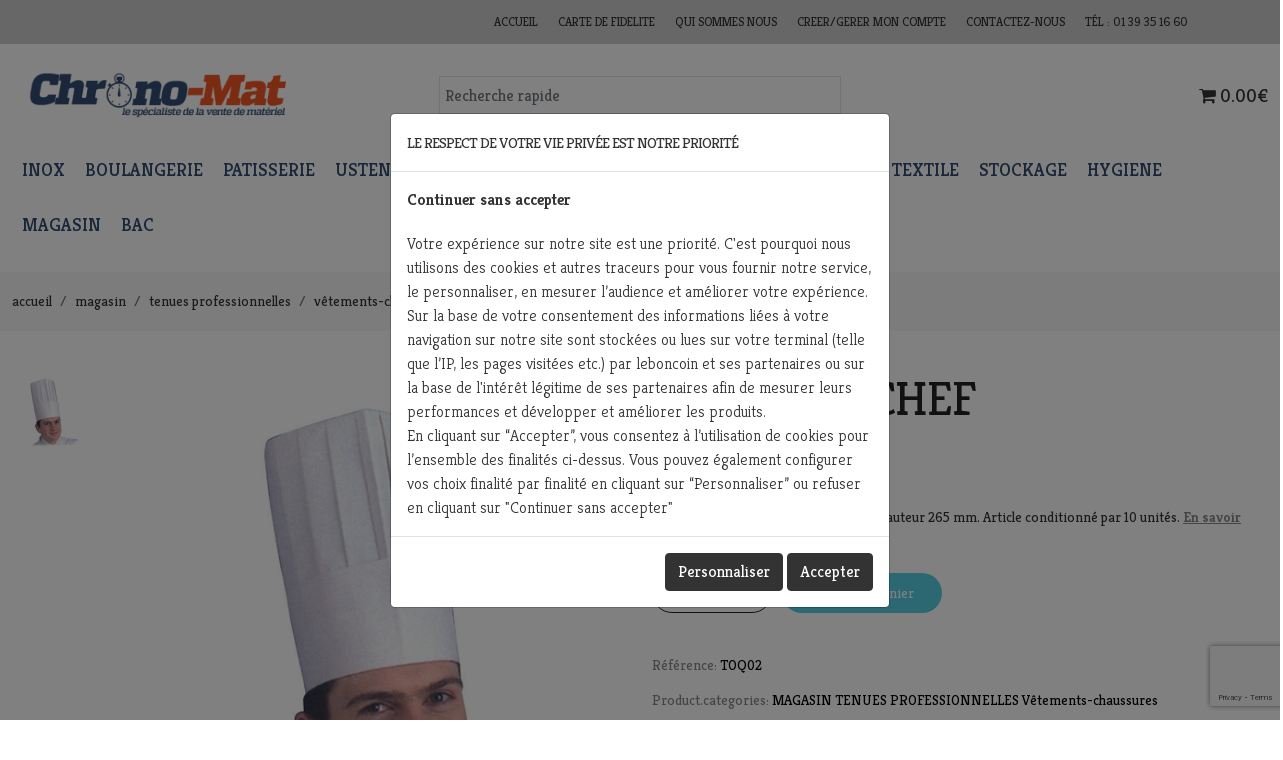

--- FILE ---
content_type: text/html; charset=UTF-8
request_url: https://www.chrono-mat.com/vetements-1/toque-de-chef-3
body_size: 59022
content:
<!DOCTYPE html>
<!--[if lt IE 7]> <html class="no-js ie6 oldie" lang="fr"> <![endif]-->
<!--[if IE 7]>    <html class="no-js ie7 oldie" lang="fr"> <![endif]-->
<!--[if IE 8]>    <html class="no-js ie8 oldie" lang="fr"> <![endif]-->
<!--[if gt IE 8]><!--> <html lang="fr"> <!--<![endif]-->
<head>
    <meta charset="UTF-8"><script type="text/javascript">(window.NREUM||(NREUM={})).init={ajax:{deny_list:["bam.eu01.nr-data.net"]},feature_flags:["soft_nav"]};(window.NREUM||(NREUM={})).loader_config={licenseKey:"NRJS-f80d0506bacd8d8e327",applicationID:"141532366",browserID:"141532389"};;/*! For license information please see nr-loader-rum-1.308.0.min.js.LICENSE.txt */
(()=>{var e,t,r={163:(e,t,r)=>{"use strict";r.d(t,{j:()=>E});var n=r(384),i=r(1741);var a=r(2555);r(860).K7.genericEvents;const s="experimental.resources",o="register",c=e=>{if(!e||"string"!=typeof e)return!1;try{document.createDocumentFragment().querySelector(e)}catch{return!1}return!0};var d=r(2614),u=r(944),l=r(8122);const f="[data-nr-mask]",g=e=>(0,l.a)(e,(()=>{const e={feature_flags:[],experimental:{allow_registered_children:!1,resources:!1},mask_selector:"*",block_selector:"[data-nr-block]",mask_input_options:{color:!1,date:!1,"datetime-local":!1,email:!1,month:!1,number:!1,range:!1,search:!1,tel:!1,text:!1,time:!1,url:!1,week:!1,textarea:!1,select:!1,password:!0}};return{ajax:{deny_list:void 0,block_internal:!0,enabled:!0,autoStart:!0},api:{get allow_registered_children(){return e.feature_flags.includes(o)||e.experimental.allow_registered_children},set allow_registered_children(t){e.experimental.allow_registered_children=t},duplicate_registered_data:!1},browser_consent_mode:{enabled:!1},distributed_tracing:{enabled:void 0,exclude_newrelic_header:void 0,cors_use_newrelic_header:void 0,cors_use_tracecontext_headers:void 0,allowed_origins:void 0},get feature_flags(){return e.feature_flags},set feature_flags(t){e.feature_flags=t},generic_events:{enabled:!0,autoStart:!0},harvest:{interval:30},jserrors:{enabled:!0,autoStart:!0},logging:{enabled:!0,autoStart:!0},metrics:{enabled:!0,autoStart:!0},obfuscate:void 0,page_action:{enabled:!0},page_view_event:{enabled:!0,autoStart:!0},page_view_timing:{enabled:!0,autoStart:!0},performance:{capture_marks:!1,capture_measures:!1,capture_detail:!0,resources:{get enabled(){return e.feature_flags.includes(s)||e.experimental.resources},set enabled(t){e.experimental.resources=t},asset_types:[],first_party_domains:[],ignore_newrelic:!0}},privacy:{cookies_enabled:!0},proxy:{assets:void 0,beacon:void 0},session:{expiresMs:d.wk,inactiveMs:d.BB},session_replay:{autoStart:!0,enabled:!1,preload:!1,sampling_rate:10,error_sampling_rate:100,collect_fonts:!1,inline_images:!1,fix_stylesheets:!0,mask_all_inputs:!0,get mask_text_selector(){return e.mask_selector},set mask_text_selector(t){c(t)?e.mask_selector="".concat(t,",").concat(f):""===t||null===t?e.mask_selector=f:(0,u.R)(5,t)},get block_class(){return"nr-block"},get ignore_class(){return"nr-ignore"},get mask_text_class(){return"nr-mask"},get block_selector(){return e.block_selector},set block_selector(t){c(t)?e.block_selector+=",".concat(t):""!==t&&(0,u.R)(6,t)},get mask_input_options(){return e.mask_input_options},set mask_input_options(t){t&&"object"==typeof t?e.mask_input_options={...t,password:!0}:(0,u.R)(7,t)}},session_trace:{enabled:!0,autoStart:!0},soft_navigations:{enabled:!0,autoStart:!0},spa:{enabled:!0,autoStart:!0},ssl:void 0,user_actions:{enabled:!0,elementAttributes:["id","className","tagName","type"]}}})());var p=r(6154),m=r(9324);let h=0;const v={buildEnv:m.F3,distMethod:m.Xs,version:m.xv,originTime:p.WN},b={consented:!1},y={appMetadata:{},get consented(){return this.session?.state?.consent||b.consented},set consented(e){b.consented=e},customTransaction:void 0,denyList:void 0,disabled:!1,harvester:void 0,isolatedBacklog:!1,isRecording:!1,loaderType:void 0,maxBytes:3e4,obfuscator:void 0,onerror:void 0,ptid:void 0,releaseIds:{},session:void 0,timeKeeper:void 0,registeredEntities:[],jsAttributesMetadata:{bytes:0},get harvestCount(){return++h}},_=e=>{const t=(0,l.a)(e,y),r=Object.keys(v).reduce((e,t)=>(e[t]={value:v[t],writable:!1,configurable:!0,enumerable:!0},e),{});return Object.defineProperties(t,r)};var w=r(5701);const x=e=>{const t=e.startsWith("http");e+="/",r.p=t?e:"https://"+e};var R=r(7836),k=r(3241);const A={accountID:void 0,trustKey:void 0,agentID:void 0,licenseKey:void 0,applicationID:void 0,xpid:void 0},S=e=>(0,l.a)(e,A),T=new Set;function E(e,t={},r,s){let{init:o,info:c,loader_config:d,runtime:u={},exposed:l=!0}=t;if(!c){const e=(0,n.pV)();o=e.init,c=e.info,d=e.loader_config}e.init=g(o||{}),e.loader_config=S(d||{}),c.jsAttributes??={},p.bv&&(c.jsAttributes.isWorker=!0),e.info=(0,a.D)(c);const f=e.init,m=[c.beacon,c.errorBeacon];T.has(e.agentIdentifier)||(f.proxy.assets&&(x(f.proxy.assets),m.push(f.proxy.assets)),f.proxy.beacon&&m.push(f.proxy.beacon),e.beacons=[...m],function(e){const t=(0,n.pV)();Object.getOwnPropertyNames(i.W.prototype).forEach(r=>{const n=i.W.prototype[r];if("function"!=typeof n||"constructor"===n)return;let a=t[r];e[r]&&!1!==e.exposed&&"micro-agent"!==e.runtime?.loaderType&&(t[r]=(...t)=>{const n=e[r](...t);return a?a(...t):n})})}(e),(0,n.US)("activatedFeatures",w.B)),u.denyList=[...f.ajax.deny_list||[],...f.ajax.block_internal?m:[]],u.ptid=e.agentIdentifier,u.loaderType=r,e.runtime=_(u),T.has(e.agentIdentifier)||(e.ee=R.ee.get(e.agentIdentifier),e.exposed=l,(0,k.W)({agentIdentifier:e.agentIdentifier,drained:!!w.B?.[e.agentIdentifier],type:"lifecycle",name:"initialize",feature:void 0,data:e.config})),T.add(e.agentIdentifier)}},384:(e,t,r)=>{"use strict";r.d(t,{NT:()=>s,US:()=>u,Zm:()=>o,bQ:()=>d,dV:()=>c,pV:()=>l});var n=r(6154),i=r(1863),a=r(1910);const s={beacon:"bam.nr-data.net",errorBeacon:"bam.nr-data.net"};function o(){return n.gm.NREUM||(n.gm.NREUM={}),void 0===n.gm.newrelic&&(n.gm.newrelic=n.gm.NREUM),n.gm.NREUM}function c(){let e=o();return e.o||(e.o={ST:n.gm.setTimeout,SI:n.gm.setImmediate||n.gm.setInterval,CT:n.gm.clearTimeout,XHR:n.gm.XMLHttpRequest,REQ:n.gm.Request,EV:n.gm.Event,PR:n.gm.Promise,MO:n.gm.MutationObserver,FETCH:n.gm.fetch,WS:n.gm.WebSocket},(0,a.i)(...Object.values(e.o))),e}function d(e,t){let r=o();r.initializedAgents??={},t.initializedAt={ms:(0,i.t)(),date:new Date},r.initializedAgents[e]=t}function u(e,t){o()[e]=t}function l(){return function(){let e=o();const t=e.info||{};e.info={beacon:s.beacon,errorBeacon:s.errorBeacon,...t}}(),function(){let e=o();const t=e.init||{};e.init={...t}}(),c(),function(){let e=o();const t=e.loader_config||{};e.loader_config={...t}}(),o()}},782:(e,t,r)=>{"use strict";r.d(t,{T:()=>n});const n=r(860).K7.pageViewTiming},860:(e,t,r)=>{"use strict";r.d(t,{$J:()=>u,K7:()=>c,P3:()=>d,XX:()=>i,Yy:()=>o,df:()=>a,qY:()=>n,v4:()=>s});const n="events",i="jserrors",a="browser/blobs",s="rum",o="browser/logs",c={ajax:"ajax",genericEvents:"generic_events",jserrors:i,logging:"logging",metrics:"metrics",pageAction:"page_action",pageViewEvent:"page_view_event",pageViewTiming:"page_view_timing",sessionReplay:"session_replay",sessionTrace:"session_trace",softNav:"soft_navigations",spa:"spa"},d={[c.pageViewEvent]:1,[c.pageViewTiming]:2,[c.metrics]:3,[c.jserrors]:4,[c.spa]:5,[c.ajax]:6,[c.sessionTrace]:7,[c.softNav]:8,[c.sessionReplay]:9,[c.logging]:10,[c.genericEvents]:11},u={[c.pageViewEvent]:s,[c.pageViewTiming]:n,[c.ajax]:n,[c.spa]:n,[c.softNav]:n,[c.metrics]:i,[c.jserrors]:i,[c.sessionTrace]:a,[c.sessionReplay]:a,[c.logging]:o,[c.genericEvents]:"ins"}},944:(e,t,r)=>{"use strict";r.d(t,{R:()=>i});var n=r(3241);function i(e,t){"function"==typeof console.debug&&(console.debug("New Relic Warning: https://github.com/newrelic/newrelic-browser-agent/blob/main/docs/warning-codes.md#".concat(e),t),(0,n.W)({agentIdentifier:null,drained:null,type:"data",name:"warn",feature:"warn",data:{code:e,secondary:t}}))}},1687:(e,t,r)=>{"use strict";r.d(t,{Ak:()=>d,Ze:()=>f,x3:()=>u});var n=r(3241),i=r(7836),a=r(3606),s=r(860),o=r(2646);const c={};function d(e,t){const r={staged:!1,priority:s.P3[t]||0};l(e),c[e].get(t)||c[e].set(t,r)}function u(e,t){e&&c[e]&&(c[e].get(t)&&c[e].delete(t),p(e,t,!1),c[e].size&&g(e))}function l(e){if(!e)throw new Error("agentIdentifier required");c[e]||(c[e]=new Map)}function f(e="",t="feature",r=!1){if(l(e),!e||!c[e].get(t)||r)return p(e,t);c[e].get(t).staged=!0,g(e)}function g(e){const t=Array.from(c[e]);t.every(([e,t])=>t.staged)&&(t.sort((e,t)=>e[1].priority-t[1].priority),t.forEach(([t])=>{c[e].delete(t),p(e,t)}))}function p(e,t,r=!0){const s=e?i.ee.get(e):i.ee,c=a.i.handlers;if(!s.aborted&&s.backlog&&c){if((0,n.W)({agentIdentifier:e,type:"lifecycle",name:"drain",feature:t}),r){const e=s.backlog[t],r=c[t];if(r){for(let t=0;e&&t<e.length;++t)m(e[t],r);Object.entries(r).forEach(([e,t])=>{Object.values(t||{}).forEach(t=>{t[0]?.on&&t[0]?.context()instanceof o.y&&t[0].on(e,t[1])})})}}s.isolatedBacklog||delete c[t],s.backlog[t]=null,s.emit("drain-"+t,[])}}function m(e,t){var r=e[1];Object.values(t[r]||{}).forEach(t=>{var r=e[0];if(t[0]===r){var n=t[1],i=e[3],a=e[2];n.apply(i,a)}})}},1738:(e,t,r)=>{"use strict";r.d(t,{U:()=>g,Y:()=>f});var n=r(3241),i=r(9908),a=r(1863),s=r(944),o=r(5701),c=r(3969),d=r(8362),u=r(860),l=r(4261);function f(e,t,r,a){const f=a||r;!f||f[e]&&f[e]!==d.d.prototype[e]||(f[e]=function(){(0,i.p)(c.xV,["API/"+e+"/called"],void 0,u.K7.metrics,r.ee),(0,n.W)({agentIdentifier:r.agentIdentifier,drained:!!o.B?.[r.agentIdentifier],type:"data",name:"api",feature:l.Pl+e,data:{}});try{return t.apply(this,arguments)}catch(e){(0,s.R)(23,e)}})}function g(e,t,r,n,s){const o=e.info;null===r?delete o.jsAttributes[t]:o.jsAttributes[t]=r,(s||null===r)&&(0,i.p)(l.Pl+n,[(0,a.t)(),t,r],void 0,"session",e.ee)}},1741:(e,t,r)=>{"use strict";r.d(t,{W:()=>a});var n=r(944),i=r(4261);class a{#e(e,...t){if(this[e]!==a.prototype[e])return this[e](...t);(0,n.R)(35,e)}addPageAction(e,t){return this.#e(i.hG,e,t)}register(e){return this.#e(i.eY,e)}recordCustomEvent(e,t){return this.#e(i.fF,e,t)}setPageViewName(e,t){return this.#e(i.Fw,e,t)}setCustomAttribute(e,t,r){return this.#e(i.cD,e,t,r)}noticeError(e,t){return this.#e(i.o5,e,t)}setUserId(e,t=!1){return this.#e(i.Dl,e,t)}setApplicationVersion(e){return this.#e(i.nb,e)}setErrorHandler(e){return this.#e(i.bt,e)}addRelease(e,t){return this.#e(i.k6,e,t)}log(e,t){return this.#e(i.$9,e,t)}start(){return this.#e(i.d3)}finished(e){return this.#e(i.BL,e)}recordReplay(){return this.#e(i.CH)}pauseReplay(){return this.#e(i.Tb)}addToTrace(e){return this.#e(i.U2,e)}setCurrentRouteName(e){return this.#e(i.PA,e)}interaction(e){return this.#e(i.dT,e)}wrapLogger(e,t,r){return this.#e(i.Wb,e,t,r)}measure(e,t){return this.#e(i.V1,e,t)}consent(e){return this.#e(i.Pv,e)}}},1863:(e,t,r)=>{"use strict";function n(){return Math.floor(performance.now())}r.d(t,{t:()=>n})},1910:(e,t,r)=>{"use strict";r.d(t,{i:()=>a});var n=r(944);const i=new Map;function a(...e){return e.every(e=>{if(i.has(e))return i.get(e);const t="function"==typeof e?e.toString():"",r=t.includes("[native code]"),a=t.includes("nrWrapper");return r||a||(0,n.R)(64,e?.name||t),i.set(e,r),r})}},2555:(e,t,r)=>{"use strict";r.d(t,{D:()=>o,f:()=>s});var n=r(384),i=r(8122);const a={beacon:n.NT.beacon,errorBeacon:n.NT.errorBeacon,licenseKey:void 0,applicationID:void 0,sa:void 0,queueTime:void 0,applicationTime:void 0,ttGuid:void 0,user:void 0,account:void 0,product:void 0,extra:void 0,jsAttributes:{},userAttributes:void 0,atts:void 0,transactionName:void 0,tNamePlain:void 0};function s(e){try{return!!e.licenseKey&&!!e.errorBeacon&&!!e.applicationID}catch(e){return!1}}const o=e=>(0,i.a)(e,a)},2614:(e,t,r)=>{"use strict";r.d(t,{BB:()=>s,H3:()=>n,g:()=>d,iL:()=>c,tS:()=>o,uh:()=>i,wk:()=>a});const n="NRBA",i="SESSION",a=144e5,s=18e5,o={STARTED:"session-started",PAUSE:"session-pause",RESET:"session-reset",RESUME:"session-resume",UPDATE:"session-update"},c={SAME_TAB:"same-tab",CROSS_TAB:"cross-tab"},d={OFF:0,FULL:1,ERROR:2}},2646:(e,t,r)=>{"use strict";r.d(t,{y:()=>n});class n{constructor(e){this.contextId=e}}},2843:(e,t,r)=>{"use strict";r.d(t,{G:()=>a,u:()=>i});var n=r(3878);function i(e,t=!1,r,i){(0,n.DD)("visibilitychange",function(){if(t)return void("hidden"===document.visibilityState&&e());e(document.visibilityState)},r,i)}function a(e,t,r){(0,n.sp)("pagehide",e,t,r)}},3241:(e,t,r)=>{"use strict";r.d(t,{W:()=>a});var n=r(6154);const i="newrelic";function a(e={}){try{n.gm.dispatchEvent(new CustomEvent(i,{detail:e}))}catch(e){}}},3606:(e,t,r)=>{"use strict";r.d(t,{i:()=>a});var n=r(9908);a.on=s;var i=a.handlers={};function a(e,t,r,a){s(a||n.d,i,e,t,r)}function s(e,t,r,i,a){a||(a="feature"),e||(e=n.d);var s=t[a]=t[a]||{};(s[r]=s[r]||[]).push([e,i])}},3878:(e,t,r)=>{"use strict";function n(e,t){return{capture:e,passive:!1,signal:t}}function i(e,t,r=!1,i){window.addEventListener(e,t,n(r,i))}function a(e,t,r=!1,i){document.addEventListener(e,t,n(r,i))}r.d(t,{DD:()=>a,jT:()=>n,sp:()=>i})},3969:(e,t,r)=>{"use strict";r.d(t,{TZ:()=>n,XG:()=>o,rs:()=>i,xV:()=>s,z_:()=>a});const n=r(860).K7.metrics,i="sm",a="cm",s="storeSupportabilityMetrics",o="storeEventMetrics"},4234:(e,t,r)=>{"use strict";r.d(t,{W:()=>a});var n=r(7836),i=r(1687);class a{constructor(e,t){this.agentIdentifier=e,this.ee=n.ee.get(e),this.featureName=t,this.blocked=!1}deregisterDrain(){(0,i.x3)(this.agentIdentifier,this.featureName)}}},4261:(e,t,r)=>{"use strict";r.d(t,{$9:()=>d,BL:()=>o,CH:()=>g,Dl:()=>_,Fw:()=>y,PA:()=>h,Pl:()=>n,Pv:()=>k,Tb:()=>l,U2:()=>a,V1:()=>R,Wb:()=>x,bt:()=>b,cD:()=>v,d3:()=>w,dT:()=>c,eY:()=>p,fF:()=>f,hG:()=>i,k6:()=>s,nb:()=>m,o5:()=>u});const n="api-",i="addPageAction",a="addToTrace",s="addRelease",o="finished",c="interaction",d="log",u="noticeError",l="pauseReplay",f="recordCustomEvent",g="recordReplay",p="register",m="setApplicationVersion",h="setCurrentRouteName",v="setCustomAttribute",b="setErrorHandler",y="setPageViewName",_="setUserId",w="start",x="wrapLogger",R="measure",k="consent"},5289:(e,t,r)=>{"use strict";r.d(t,{GG:()=>s,Qr:()=>c,sB:()=>o});var n=r(3878),i=r(6389);function a(){return"undefined"==typeof document||"complete"===document.readyState}function s(e,t){if(a())return e();const r=(0,i.J)(e),s=setInterval(()=>{a()&&(clearInterval(s),r())},500);(0,n.sp)("load",r,t)}function o(e){if(a())return e();(0,n.DD)("DOMContentLoaded",e)}function c(e){if(a())return e();(0,n.sp)("popstate",e)}},5607:(e,t,r)=>{"use strict";r.d(t,{W:()=>n});const n=(0,r(9566).bz)()},5701:(e,t,r)=>{"use strict";r.d(t,{B:()=>a,t:()=>s});var n=r(3241);const i=new Set,a={};function s(e,t){const r=t.agentIdentifier;a[r]??={},e&&"object"==typeof e&&(i.has(r)||(t.ee.emit("rumresp",[e]),a[r]=e,i.add(r),(0,n.W)({agentIdentifier:r,loaded:!0,drained:!0,type:"lifecycle",name:"load",feature:void 0,data:e})))}},6154:(e,t,r)=>{"use strict";r.d(t,{OF:()=>c,RI:()=>i,WN:()=>u,bv:()=>a,eN:()=>l,gm:()=>s,mw:()=>o,sb:()=>d});var n=r(1863);const i="undefined"!=typeof window&&!!window.document,a="undefined"!=typeof WorkerGlobalScope&&("undefined"!=typeof self&&self instanceof WorkerGlobalScope&&self.navigator instanceof WorkerNavigator||"undefined"!=typeof globalThis&&globalThis instanceof WorkerGlobalScope&&globalThis.navigator instanceof WorkerNavigator),s=i?window:"undefined"!=typeof WorkerGlobalScope&&("undefined"!=typeof self&&self instanceof WorkerGlobalScope&&self||"undefined"!=typeof globalThis&&globalThis instanceof WorkerGlobalScope&&globalThis),o=Boolean("hidden"===s?.document?.visibilityState),c=/iPad|iPhone|iPod/.test(s.navigator?.userAgent),d=c&&"undefined"==typeof SharedWorker,u=((()=>{const e=s.navigator?.userAgent?.match(/Firefox[/\s](\d+\.\d+)/);Array.isArray(e)&&e.length>=2&&e[1]})(),Date.now()-(0,n.t)()),l=()=>"undefined"!=typeof PerformanceNavigationTiming&&s?.performance?.getEntriesByType("navigation")?.[0]?.responseStart},6389:(e,t,r)=>{"use strict";function n(e,t=500,r={}){const n=r?.leading||!1;let i;return(...r)=>{n&&void 0===i&&(e.apply(this,r),i=setTimeout(()=>{i=clearTimeout(i)},t)),n||(clearTimeout(i),i=setTimeout(()=>{e.apply(this,r)},t))}}function i(e){let t=!1;return(...r)=>{t||(t=!0,e.apply(this,r))}}r.d(t,{J:()=>i,s:()=>n})},6630:(e,t,r)=>{"use strict";r.d(t,{T:()=>n});const n=r(860).K7.pageViewEvent},7699:(e,t,r)=>{"use strict";r.d(t,{It:()=>a,KC:()=>o,No:()=>i,qh:()=>s});var n=r(860);const i=16e3,a=1e6,s="SESSION_ERROR",o={[n.K7.logging]:!0,[n.K7.genericEvents]:!1,[n.K7.jserrors]:!1,[n.K7.ajax]:!1}},7836:(e,t,r)=>{"use strict";r.d(t,{P:()=>o,ee:()=>c});var n=r(384),i=r(8990),a=r(2646),s=r(5607);const o="nr@context:".concat(s.W),c=function e(t,r){var n={},s={},u={},l=!1;try{l=16===r.length&&d.initializedAgents?.[r]?.runtime.isolatedBacklog}catch(e){}var f={on:p,addEventListener:p,removeEventListener:function(e,t){var r=n[e];if(!r)return;for(var i=0;i<r.length;i++)r[i]===t&&r.splice(i,1)},emit:function(e,r,n,i,a){!1!==a&&(a=!0);if(c.aborted&&!i)return;t&&a&&t.emit(e,r,n);var o=g(n);m(e).forEach(e=>{e.apply(o,r)});var d=v()[s[e]];d&&d.push([f,e,r,o]);return o},get:h,listeners:m,context:g,buffer:function(e,t){const r=v();if(t=t||"feature",f.aborted)return;Object.entries(e||{}).forEach(([e,n])=>{s[n]=t,t in r||(r[t]=[])})},abort:function(){f._aborted=!0,Object.keys(f.backlog).forEach(e=>{delete f.backlog[e]})},isBuffering:function(e){return!!v()[s[e]]},debugId:r,backlog:l?{}:t&&"object"==typeof t.backlog?t.backlog:{},isolatedBacklog:l};return Object.defineProperty(f,"aborted",{get:()=>{let e=f._aborted||!1;return e||(t&&(e=t.aborted),e)}}),f;function g(e){return e&&e instanceof a.y?e:e?(0,i.I)(e,o,()=>new a.y(o)):new a.y(o)}function p(e,t){n[e]=m(e).concat(t)}function m(e){return n[e]||[]}function h(t){return u[t]=u[t]||e(f,t)}function v(){return f.backlog}}(void 0,"globalEE"),d=(0,n.Zm)();d.ee||(d.ee=c)},8122:(e,t,r)=>{"use strict";r.d(t,{a:()=>i});var n=r(944);function i(e,t){try{if(!e||"object"!=typeof e)return(0,n.R)(3);if(!t||"object"!=typeof t)return(0,n.R)(4);const r=Object.create(Object.getPrototypeOf(t),Object.getOwnPropertyDescriptors(t)),a=0===Object.keys(r).length?e:r;for(let s in a)if(void 0!==e[s])try{if(null===e[s]){r[s]=null;continue}Array.isArray(e[s])&&Array.isArray(t[s])?r[s]=Array.from(new Set([...e[s],...t[s]])):"object"==typeof e[s]&&"object"==typeof t[s]?r[s]=i(e[s],t[s]):r[s]=e[s]}catch(e){r[s]||(0,n.R)(1,e)}return r}catch(e){(0,n.R)(2,e)}}},8362:(e,t,r)=>{"use strict";r.d(t,{d:()=>a});var n=r(9566),i=r(1741);class a extends i.W{agentIdentifier=(0,n.LA)(16)}},8374:(e,t,r)=>{r.nc=(()=>{try{return document?.currentScript?.nonce}catch(e){}return""})()},8990:(e,t,r)=>{"use strict";r.d(t,{I:()=>i});var n=Object.prototype.hasOwnProperty;function i(e,t,r){if(n.call(e,t))return e[t];var i=r();if(Object.defineProperty&&Object.keys)try{return Object.defineProperty(e,t,{value:i,writable:!0,enumerable:!1}),i}catch(e){}return e[t]=i,i}},9324:(e,t,r)=>{"use strict";r.d(t,{F3:()=>i,Xs:()=>a,xv:()=>n});const n="1.308.0",i="PROD",a="CDN"},9566:(e,t,r)=>{"use strict";r.d(t,{LA:()=>o,bz:()=>s});var n=r(6154);const i="xxxxxxxx-xxxx-4xxx-yxxx-xxxxxxxxxxxx";function a(e,t){return e?15&e[t]:16*Math.random()|0}function s(){const e=n.gm?.crypto||n.gm?.msCrypto;let t,r=0;return e&&e.getRandomValues&&(t=e.getRandomValues(new Uint8Array(30))),i.split("").map(e=>"x"===e?a(t,r++).toString(16):"y"===e?(3&a()|8).toString(16):e).join("")}function o(e){const t=n.gm?.crypto||n.gm?.msCrypto;let r,i=0;t&&t.getRandomValues&&(r=t.getRandomValues(new Uint8Array(e)));const s=[];for(var o=0;o<e;o++)s.push(a(r,i++).toString(16));return s.join("")}},9908:(e,t,r)=>{"use strict";r.d(t,{d:()=>n,p:()=>i});var n=r(7836).ee.get("handle");function i(e,t,r,i,a){a?(a.buffer([e],i),a.emit(e,t,r)):(n.buffer([e],i),n.emit(e,t,r))}}},n={};function i(e){var t=n[e];if(void 0!==t)return t.exports;var a=n[e]={exports:{}};return r[e](a,a.exports,i),a.exports}i.m=r,i.d=(e,t)=>{for(var r in t)i.o(t,r)&&!i.o(e,r)&&Object.defineProperty(e,r,{enumerable:!0,get:t[r]})},i.f={},i.e=e=>Promise.all(Object.keys(i.f).reduce((t,r)=>(i.f[r](e,t),t),[])),i.u=e=>"nr-rum-1.308.0.min.js",i.o=(e,t)=>Object.prototype.hasOwnProperty.call(e,t),e={},t="NRBA-1.308.0.PROD:",i.l=(r,n,a,s)=>{if(e[r])e[r].push(n);else{var o,c;if(void 0!==a)for(var d=document.getElementsByTagName("script"),u=0;u<d.length;u++){var l=d[u];if(l.getAttribute("src")==r||l.getAttribute("data-webpack")==t+a){o=l;break}}if(!o){c=!0;var f={296:"sha512-+MIMDsOcckGXa1EdWHqFNv7P+JUkd5kQwCBr3KE6uCvnsBNUrdSt4a/3/L4j4TxtnaMNjHpza2/erNQbpacJQA=="};(o=document.createElement("script")).charset="utf-8",i.nc&&o.setAttribute("nonce",i.nc),o.setAttribute("data-webpack",t+a),o.src=r,0!==o.src.indexOf(window.location.origin+"/")&&(o.crossOrigin="anonymous"),f[s]&&(o.integrity=f[s])}e[r]=[n];var g=(t,n)=>{o.onerror=o.onload=null,clearTimeout(p);var i=e[r];if(delete e[r],o.parentNode&&o.parentNode.removeChild(o),i&&i.forEach(e=>e(n)),t)return t(n)},p=setTimeout(g.bind(null,void 0,{type:"timeout",target:o}),12e4);o.onerror=g.bind(null,o.onerror),o.onload=g.bind(null,o.onload),c&&document.head.appendChild(o)}},i.r=e=>{"undefined"!=typeof Symbol&&Symbol.toStringTag&&Object.defineProperty(e,Symbol.toStringTag,{value:"Module"}),Object.defineProperty(e,"__esModule",{value:!0})},i.p="https://js-agent.newrelic.com/",(()=>{var e={374:0,840:0};i.f.j=(t,r)=>{var n=i.o(e,t)?e[t]:void 0;if(0!==n)if(n)r.push(n[2]);else{var a=new Promise((r,i)=>n=e[t]=[r,i]);r.push(n[2]=a);var s=i.p+i.u(t),o=new Error;i.l(s,r=>{if(i.o(e,t)&&(0!==(n=e[t])&&(e[t]=void 0),n)){var a=r&&("load"===r.type?"missing":r.type),s=r&&r.target&&r.target.src;o.message="Loading chunk "+t+" failed: ("+a+": "+s+")",o.name="ChunkLoadError",o.type=a,o.request=s,n[1](o)}},"chunk-"+t,t)}};var t=(t,r)=>{var n,a,[s,o,c]=r,d=0;if(s.some(t=>0!==e[t])){for(n in o)i.o(o,n)&&(i.m[n]=o[n]);if(c)c(i)}for(t&&t(r);d<s.length;d++)a=s[d],i.o(e,a)&&e[a]&&e[a][0](),e[a]=0},r=self["webpackChunk:NRBA-1.308.0.PROD"]=self["webpackChunk:NRBA-1.308.0.PROD"]||[];r.forEach(t.bind(null,0)),r.push=t.bind(null,r.push.bind(r))})(),(()=>{"use strict";i(8374);var e=i(8362),t=i(860);const r=Object.values(t.K7);var n=i(163);var a=i(9908),s=i(1863),o=i(4261),c=i(1738);var d=i(1687),u=i(4234),l=i(5289),f=i(6154),g=i(944),p=i(384);const m=e=>f.RI&&!0===e?.privacy.cookies_enabled;function h(e){return!!(0,p.dV)().o.MO&&m(e)&&!0===e?.session_trace.enabled}var v=i(6389),b=i(7699);class y extends u.W{constructor(e,t){super(e.agentIdentifier,t),this.agentRef=e,this.abortHandler=void 0,this.featAggregate=void 0,this.loadedSuccessfully=void 0,this.onAggregateImported=new Promise(e=>{this.loadedSuccessfully=e}),this.deferred=Promise.resolve(),!1===e.init[this.featureName].autoStart?this.deferred=new Promise((t,r)=>{this.ee.on("manual-start-all",(0,v.J)(()=>{(0,d.Ak)(e.agentIdentifier,this.featureName),t()}))}):(0,d.Ak)(e.agentIdentifier,t)}importAggregator(e,t,r={}){if(this.featAggregate)return;const n=async()=>{let n;await this.deferred;try{if(m(e.init)){const{setupAgentSession:t}=await i.e(296).then(i.bind(i,3305));n=t(e)}}catch(e){(0,g.R)(20,e),this.ee.emit("internal-error",[e]),(0,a.p)(b.qh,[e],void 0,this.featureName,this.ee)}try{if(!this.#t(this.featureName,n,e.init))return(0,d.Ze)(this.agentIdentifier,this.featureName),void this.loadedSuccessfully(!1);const{Aggregate:i}=await t();this.featAggregate=new i(e,r),e.runtime.harvester.initializedAggregates.push(this.featAggregate),this.loadedSuccessfully(!0)}catch(e){(0,g.R)(34,e),this.abortHandler?.(),(0,d.Ze)(this.agentIdentifier,this.featureName,!0),this.loadedSuccessfully(!1),this.ee&&this.ee.abort()}};f.RI?(0,l.GG)(()=>n(),!0):n()}#t(e,r,n){if(this.blocked)return!1;switch(e){case t.K7.sessionReplay:return h(n)&&!!r;case t.K7.sessionTrace:return!!r;default:return!0}}}var _=i(6630),w=i(2614),x=i(3241);class R extends y{static featureName=_.T;constructor(e){var t;super(e,_.T),this.setupInspectionEvents(e.agentIdentifier),t=e,(0,c.Y)(o.Fw,function(e,r){"string"==typeof e&&("/"!==e.charAt(0)&&(e="/"+e),t.runtime.customTransaction=(r||"http://custom.transaction")+e,(0,a.p)(o.Pl+o.Fw,[(0,s.t)()],void 0,void 0,t.ee))},t),this.importAggregator(e,()=>i.e(296).then(i.bind(i,3943)))}setupInspectionEvents(e){const t=(t,r)=>{t&&(0,x.W)({agentIdentifier:e,timeStamp:t.timeStamp,loaded:"complete"===t.target.readyState,type:"window",name:r,data:t.target.location+""})};(0,l.sB)(e=>{t(e,"DOMContentLoaded")}),(0,l.GG)(e=>{t(e,"load")}),(0,l.Qr)(e=>{t(e,"navigate")}),this.ee.on(w.tS.UPDATE,(t,r)=>{(0,x.W)({agentIdentifier:e,type:"lifecycle",name:"session",data:r})})}}class k extends e.d{constructor(e){var t;(super(),f.gm)?(this.features={},(0,p.bQ)(this.agentIdentifier,this),this.desiredFeatures=new Set(e.features||[]),this.desiredFeatures.add(R),(0,n.j)(this,e,e.loaderType||"agent"),t=this,(0,c.Y)(o.cD,function(e,r,n=!1){if("string"==typeof e){if(["string","number","boolean"].includes(typeof r)||null===r)return(0,c.U)(t,e,r,o.cD,n);(0,g.R)(40,typeof r)}else(0,g.R)(39,typeof e)},t),function(e){(0,c.Y)(o.Dl,function(t,r=!1){if("string"!=typeof t&&null!==t)return void(0,g.R)(41,typeof t);const n=e.info.jsAttributes["enduser.id"];r&&null!=n&&n!==t?(0,a.p)(o.Pl+"setUserIdAndResetSession",[t],void 0,"session",e.ee):(0,c.U)(e,"enduser.id",t,o.Dl,!0)},e)}(this),function(e){(0,c.Y)(o.nb,function(t){if("string"==typeof t||null===t)return(0,c.U)(e,"application.version",t,o.nb,!1);(0,g.R)(42,typeof t)},e)}(this),function(e){(0,c.Y)(o.d3,function(){e.ee.emit("manual-start-all")},e)}(this),function(e){(0,c.Y)(o.Pv,function(t=!0){if("boolean"==typeof t){if((0,a.p)(o.Pl+o.Pv,[t],void 0,"session",e.ee),e.runtime.consented=t,t){const t=e.features.page_view_event;t.onAggregateImported.then(e=>{const r=t.featAggregate;e&&!r.sentRum&&r.sendRum()})}}else(0,g.R)(65,typeof t)},e)}(this),this.run()):(0,g.R)(21)}get config(){return{info:this.info,init:this.init,loader_config:this.loader_config,runtime:this.runtime}}get api(){return this}run(){try{const e=function(e){const t={};return r.forEach(r=>{t[r]=!!e[r]?.enabled}),t}(this.init),n=[...this.desiredFeatures];n.sort((e,r)=>t.P3[e.featureName]-t.P3[r.featureName]),n.forEach(r=>{if(!e[r.featureName]&&r.featureName!==t.K7.pageViewEvent)return;if(r.featureName===t.K7.spa)return void(0,g.R)(67);const n=function(e){switch(e){case t.K7.ajax:return[t.K7.jserrors];case t.K7.sessionTrace:return[t.K7.ajax,t.K7.pageViewEvent];case t.K7.sessionReplay:return[t.K7.sessionTrace];case t.K7.pageViewTiming:return[t.K7.pageViewEvent];default:return[]}}(r.featureName).filter(e=>!(e in this.features));n.length>0&&(0,g.R)(36,{targetFeature:r.featureName,missingDependencies:n}),this.features[r.featureName]=new r(this)})}catch(e){(0,g.R)(22,e);for(const e in this.features)this.features[e].abortHandler?.();const t=(0,p.Zm)();delete t.initializedAgents[this.agentIdentifier]?.features,delete this.sharedAggregator;return t.ee.get(this.agentIdentifier).abort(),!1}}}var A=i(2843),S=i(782);class T extends y{static featureName=S.T;constructor(e){super(e,S.T),f.RI&&((0,A.u)(()=>(0,a.p)("docHidden",[(0,s.t)()],void 0,S.T,this.ee),!0),(0,A.G)(()=>(0,a.p)("winPagehide",[(0,s.t)()],void 0,S.T,this.ee)),this.importAggregator(e,()=>i.e(296).then(i.bind(i,2117))))}}var E=i(3969);class I extends y{static featureName=E.TZ;constructor(e){super(e,E.TZ),f.RI&&document.addEventListener("securitypolicyviolation",e=>{(0,a.p)(E.xV,["Generic/CSPViolation/Detected"],void 0,this.featureName,this.ee)}),this.importAggregator(e,()=>i.e(296).then(i.bind(i,9623)))}}new k({features:[R,T,I],loaderType:"lite"})})()})();</script>
    <meta name="viewport" content="width=device-width,initial-scale=1,maximum-scale=1" />
    <title>TOQUE DE CHEF - chrono-mat.com</title>
<meta charset="UTF-8" />
<meta name="description" content="TOQUE DE CHEF en vente dans la boutique chrono-mat.com" />
<meta name="keywords" content="Bac à pates, Balance boulangere patisserie et magasin, Caisse gerbable, Caisson isotherme, Couche automatique transipat, Echelle patissiere boulangere, Enfourneur a ciseaux, Grilles boulangeres, Pieces montees et decor patissier, Plaque a pains, Poelon gants brosse, Produit a patisserie, Rechaud gaz, Support filet de cuisson, Toile de lin, Trempeuse a chocolat" />

<meta name="robots" content="all" />
<meta name="author" content="chrono mat" />
<meta name="google-site-verification" content="0Lh-hfDO8AcbUBIdrZJ98l-2nyVrNvv6iMtacL3to80" />
<link href="https://www.chrono-mat.com/vetements-1/toque-de-chef-3" rel="canonical" >

			<!-- Google Tag Manager -->
		
			<script>
			// Define dataLayer and the gtag function.
			window.dataLayer = window.dataLayer || [];
			function gtag(){dataLayer.push(arguments);}

			gtag('consent', 'default', {
				'ad_storage': 'denied',
				'ad_user_data': 'denied',
				'ad_personalization': 'denied',
				'analytics_storage': 'denied'

			});

			function consentGrantedAdStorage() {
    			gtag('consent', 'update', {
					'ad_storage': 'granted',
					'ad_user_data': 'granted',
					'ad_personalization': 'granted',
					'analytics_storage': 'granted'

				});
			}
			</script>
			<script>(function(w,d,s,l,i){w[l]=w[l]||[];w[l].push({'gtm.start':
							new Date().getTime(),event:'gtm.js'});var f=d.getElementsByTagName(s)[0],
						j=d.createElement(s),dl=l!='dataLayer'?'&l='+l:'';j.async=true;j.src=
						'https://www.googletagmanager.com/gtm.js?id='+i+dl;f.parentNode.insertBefore(j,f);
				})(window,document,'script','dataLayer','AW-827065054');
			consentGrantedAdStorage();
			</script>
				<!-- End Google Tag Manager -->
	

						<!-- Global site tag (gtag.js) - Google Ads: UA-11190788-6 -->
			<script>
				gtag('consent', 'default', {
				'analytics_storage': 'denied'
			});
			function consentGrantedAnalytics() {
    			gtag('consent', 'update', {
					'analytics_storage': 'granted'
				});
			}
			</script>
			<script async src="https://www.googletagmanager.com/gtag/js?id=UA-11190788-6">
				consentGrantedAnalytics();
			</script>
			<script>
				window.dataLayer = window.dataLayer || [];
				function gtag(){dataLayer.push(arguments);}
				gtag('js', new Date());
				gtag('config', 'UA-11190788-6');
			</script>
			
    <!-- HTML5 shim and Respond.js IE8 support of HTML5 elements and media queries -->
	<!--[if lt IE 9]>
	  <script src="https://oss.maxcdn.com/libs/html5shiv/3.7.0/html5shiv.js"></script>
	  <script src="https://oss.maxcdn.com/libs/respond.js/1.4.2/respond.min.js"></script>
	<![endif]-->
	<!--[if lt IE 9]><script src="https://html5shiv.googlecode.com/svn/trunk/html5.js"></script><![endif]-->
    <link rel="stylesheet" type="text/css" href="/front/defaut/css/style.min.css" media="all" />
	<link rel="stylesheet" type="text/css" href="/front/defaut/css/custom.css" media="all" />
	<link rel="stylesheet" type="text/css" href="/front/defaut/css/headers.css" media="all" />
	<link rel="stylesheet" href="https://cdn.jsdelivr.net/npm/bootstrap-icons@1.4.1/font/bootstrap-icons.css">
	<script src="https://kit.fontawesome.com/40580cf2ff.js" crossorigin="anonymous"></script>


		<link rel="stylesheet" href="https://fonts.googleapis.com/css2?family=Kreon&amp;family=Kreon:wght@400;500;600;700&amp;display=swap">

					<link rel="stylesheet" href="https://fonts.googleapis.com/css?family=Kreon:300&subset=latin">
	
					<link rel="stylesheet" href="https://fonts.googleapis.com/css?family=Kreon:300&subset=latin">
	
					<link rel="stylesheet" href="https://fonts.googleapis.com/css?family=Kreon:300&subset=latin">
	
    	<style>
				.page-header h1 a, .page-edito h1 a {
			color: #333333
		}
		
				.extrait {
			color: #333333 !important;
		}
		
		.prix {
							color: #333333 !important;
								}

		.prix-ttc {
							color: #333333 !important;
								}

	</style>

		<link rel="stylesheet" href="/front/defaut/css/config.css">


		
	<script src="https://ajax.googleapis.com/ajax/libs/jquery/1.11.1/jquery.min.js"></script>
	<script src="https://ajax.googleapis.com/ajax/libs/jqueryui/1.11.1/jquery-ui.min.js"></script>

	<link rel="stylesheet" type="text/css" href="/front/defaut/css/style.min.css" media="all" />
<link rel="stylesheet" type="text/css" href="/front/defaut/css/custom.css" media="all" />
<link rel="stylesheet" href="https://cdn.jsdelivr.net/npm/bootstrap-icons@1.4.1/font/bootstrap-icons.css">


<style>
            #pageWrapper{
        max-width: 1400px !important;
    }
    #breadcrumb-container>.breadcrumb{
        max-width: 1400px !important;
    }
        
    </style>

<style>
    
    
        @media (min-width: 768px) {
        #navigation {
            flex-direction: column;
        }

        #navbar-collapse-grid {
            flex-direction: row;
        }
        #search-container
        {
            height: 100%;
        }
    }
    
    
        #search-button
    {
        display: none;
    }
    #search-container
    {
        display: flex;
    }
    #search-header{
        margin: auto;
        width: 100%;
        display: block;
    }
    #basket-dropdown-menu{
        display: flex;
        height: 100%;
        margin-left: auto;
    }
    #basket-dropdown-menu>.menu-first-title{
        margin: auto 0 auto auto;
    }
    
    #header-menu{
        display: flex;
    }

    #header-menu>nav{
        margin: auto 0;
        width: 100%;
    }

    
    
    
        </style>

<style>
        #product-tabbable{
        display: block;
    }
    #productAccordion{
        display: none;
    }
        
    
        #product-subheader{
        display: none;
    }
    
</style>

<style>
        #pub-bottom {
        background-color: #324b71 !important;
    }
    
        body {
        font-family: Kreon, serif !important;
    }
    
        h1 {
        font-family: Kreon, serif !important;
    }
    
        h2 {
        font-family: Kreon, serif !important;
    }
    
        #header-menu>nav .navbar-nav > li:hover > a {
        background-color: #324a71 !important;
    }
    #header-menu>nav .dropdown.yamm-fw .dropdown-menu {
        background-color: #324a71 !important;
        border-color: #324a71 !important;
    }
    


        #mobile-navigation .nav-drill
    {
        background-color: #324a71;
    }
    #mobile-navigation .nav-drill .nav-link
    {
        background-color: #324a71;
    }
    #mobile-navigation .nav-expand-content
    {
        background-color: #324a71;
    }
    
        #header-menu>nav .navbar-nav > li > a {
        color: #324a71 !important;
    }
    
        #header-menu>nav .navbar-nav > li:hover > a {
        color: #999999 !important;
    }
    
        #mobile-navigation .nav-level-0 .nav-link
    {
        color: #ffffff
    }
    #mobile-navigation .nav-item:not(:last-child)
    {
        border-bottom-color: #ffffff;
    }
    
        #mobile-navigation .nav-level-0 .nav-link:hover
    {
        color: #ffffff
    }
    
        #mobile-navigation .nav-level-1 .nav-link
    {
        color: #f3f6f4
    }
    #mobile-navigation .nav-level-2 .nav-link
    {
        color: #f3f6f4
    }
    
        #mobile-navigation .nav-level-1 .nav-link:hover
    {
        color: #ffffff
    }
    #mobile-navigation .nav-level-2 .nav-link:hover
    {
        color: #ffffff
    }
    
    .yamm-content .menu-rayon h2 a {
            color: #ffffff !important;
    
            font-weight: 400;
        }
        .yamm-content .menu-rayon h2:hover a {
        color: #ffffff !important;
    }
    
    .yamm-content ul > li a, .yamm-content .titre-rubrique > a{
            color: #f3f6f4 !important;
    
            font-weight: 400;
        }

    .yamm-content ul > li:hover a {
            color: #999999 !important;
        }

    .yamm-content ul > li:after {
            background: #ffffff !important;
        }

    .new_featured_sales .prix {
            color: #5b5b5b !important;
        }
    .new_featured_sales .prix-ttc {
            color: #5b5b5b !important;
        }


    #topbar {
                }
</style>

<style>
        #mobile-navigation header.nav-top
    {
        background-color: #ffffff;
    }
    #mobile-navigation .nav-expand-content .nav-back-link
    {
        background-color: #ffffff!important;
    }
    #mobile-navigation .nav-expand-content .nav-item:not(:last-child)
    {
        border-bottom-color: #ffffff;
    }
    
        #mobile-navigation>header i
    {
        color: #bcbcbc;
    }
    #mobile-navigation .nav-expand-content .nav-back-link
    {
        color: #bcbcbc;
    }
    
        #mobile-toggle
    {
        border-top-color: #bcbcbc;
    }
    #mobile-toggle:before
    {
        background-color: #bcbcbc;
    }
    #mobile-toggle:after
    {
        background-color: #bcbcbc;
    }
    </style>

<style>
        body, #pageWrapper{
        font-family: Kreon !important;
    }
    
        .menu-first-title{
        font-family: Kreon !important;
    }
    .navbar-nav > li > a{
        font-family: Kreon !important;
    }
    
        .page-header{
        font-family: Kreon !important;
    }
    #product-subheader{
        font-family: Kreon !important;
    }
    
        h1,h2,h3,h4{
        font-family: Kreon !important;
    }
    
        h5,h6{
        font-family: Kreon !important;
    }
    
        .decorative{
        font-family: Kreon !important;
    }
    </style>

<style>
        #pageWrapper{
        font-size: 14px !important;
    }
            #pageWrapper{
        line-height: 25px !important;
    }
            #pageWrapper{
        font-weight: 400 !important;
    }
                #pageWrapper{
        letter-spacing: 0px !important;
    }
    


        .menu-first-title{
        font-size: 18px !important;
    }
    .menu-first-title>a{
        font-size: 18px !important;
    }
    #header-menu>nav .navbar-nav > li > a
    {
        font-size: 18px !important;
    }
            .menu-first-title{
        font-weight: 500 !important;
    }
    .menu-first-title>a{
        font-weight: 500 !important;
    }
    #header-menu>nav .navbar-nav > li > a
    {
        font-weight: 500 !important;
    }
                .menu-first-title{
        letter-spacing: 0px !important;
    }
    .menu-first-title>a{
        letter-spacing: 0px !important;
    }
    #header-menu>nav .navbar-nav > li > a
    {
        letter-spacing: 0px !important;
    }
    


        .page-header{
        font-size: 14px !important;
    }
    #product-subheader{
        font-size: 14px !important;
    }
            .page-header{
        line-height: 25px !important;
    }
    #product-subheader{
        line-height: 25px !important;
    }
            .page-header{
        font-weight: 400 !important;
    }
    #product-subheader{
        font-weight: 400 !important;
    }
                .page-header{
        letter-spacing: 0px !important;
    }
    #product-subheader{
        letter-spacing: 0px !important;
    }
    


        h1{
        font-size: 48px !important;
    }
            h1{
        color: #333333;
    }
            h1{
        line-height: 48px !important;
    }
            h1{
        font-weight: 400 !important;
    }
                h1{
        letter-spacing: -1px !important;
    }
    


        h2{
        font-size: 22px !important;
    }
            h2{
        color: #333333;
    }
            h2{
        line-height: 23px !important;
    }
            h2{
        font-weight: 400 !important;
    }
                h2{
        letter-spacing: -1px !important;
    }
    


        h3{
        font-size: 25px !important;
    }
            h3{
        color: #333333;
    }
            h3{
        line-height: 25px !important;
    }
            h3{
        font-weight: 400 !important;
    }
                h3{
        letter-spacing: -1px !important;
    }
    


        h4{
        font-size: 21px !important;
    }
            h4{
        color: #333333;
    }
            h4{
        line-height: 25px !important;
    }
            h4{
        font-weight: 400 !important;
    }
                h4{
        letter-spacing: -1px !important;
    }
    


        h5{
        font-size: 15px !important;
    }
            h5{
        color: #333333;
    }
            h5{
        line-height: 25px !important;
    }
            h5{
        font-weight: 400 !important;
    }
                h5{
        letter-spacing: -1px !important;
    }
    


        h6{
        font-size: 14px !important;
    }
            h6{
        color: #333333;
    }
            h6{
        line-height: 25px !important;
    }
            h6{
        font-weight: 400 !important;
    }
                h6{
        letter-spacing: -1px !important;
    }
    
        </style>

<style>
    </style>

<style>
                </style></head>
<body class="" style="">

			<!-- Google Tag Manager (noscript) -->
		<noscript><iframe src="https://www.googletagmanager.com/ns.html?id=AW-827065054"
						  height="0" width="0" style="display:none;visibility:hidden"></iframe></noscript>
		<!-- End Google Tag Manager (noscript) -->
	
	<div id="top">
		<div class="container">
			<nav class="navbar" role="navigation">

								<ul class="nav navbar-nav navbar-right" >
											<li class="d-none d-sm-block yamm-fw ">
															<a title="Accueil" style="display: flex; flex-direction: row" href="https://www.chrono-mat.com/"  >
																		<div>Accueil</div>
								</a>
							
													</li>
											<li class="d-none d-sm-block yamm-fw ">
															<a title="CARTE DE FIDELITE" style="display: flex; flex-direction: row" href="https://www.chrono-mat.com/contact.html"  >
																		<div>CARTE DE FIDELITE</div>
								</a>
							
													</li>
											<li class="d-none d-sm-block yamm-fw ">
															<a title="Qui sommes nous" style="display: flex; flex-direction: row" href="https://www.chrono-mat.com/page-qui-sommes-nous"  >
																		<div>Qui sommes nous</div>
								</a>
							
													</li>
											<li class="d-none d-sm-block yamm-fw ">
															<a title="Creer/Gerer mon compte" style="display: flex; flex-direction: row" href="https://www.chrono-mat.com/client/login"  >
																		<div>Creer/Gerer mon compte</div>
								</a>
							
													</li>
											<li class="d-none d-sm-block yamm-fw ">
															<a title="CONTACTEZ-NOUS" style="display: flex; flex-direction: row" href="http://www.chrono-mat.com/contact.html"  >
																		<div>CONTACTEZ-NOUS</div>
								</a>
							
													</li>
											<li class="d-none d-sm-block yamm-fw ">
															<a title="Tél : 01 39 35 16 60" style="display: flex; flex-direction: row" href="https://www.chrono-mat.com/contact.html"  >
																		<div>Tél : 01 39 35 16 60</div>
								</a>
							
													</li>
									</ul>


											</nav>
		</div>
	</div>
	<div id="mobile-navigation" class="menu-left logo-center">
    <header class="nav-top">
        <div id="mobile-toggle"></div>
        <a id="mobile-logo" href="/"><img alt="" src="https://www.chrono-mat.com/media/cache/defaut_thumbnail_image/media/logos/logo_chrono-mat.png" width="" height=""></a>
        <div id="mobile-search">
            <div id="mobile-search-container">
    <div id="mobile-search-button" class="menu-first-title">
        <i class="fa fa-search"></i>
    </div>
    <div id="mobile-search-header" class="search-header">
        <div id="mobile-search-bar">
            <i class="mobile-search-close fa fa-arrow-left"></i>
            <input type="text" name="search" id="mobile-search-input" placeholder="Recherche rapide">
            <i id="mobile-search-clear" class="fa fa-times-circle"></i>
            <i class="mobile-search-close fa fa-arrow-right"></i>
        </div>
        <div id="mobile-search-results">
            <div id="mobile-search-no-results">Aucun résultat trouvé</div>
            <div class="row">
                <div class="col-12">
                    <div id="mobile-search-products" class="row"></div>
                </div>
                <div class="col-12">
                    <div id="mobile-search-categories" class="row"></div>
                    <div id="mobile-search-brands" class="row"></div>
                </div>
            </div>
        </div>
    </div>
</div>        </div>
                <div id="mobile-cart">
            <div id="basket-dropdown-menu" class="col-sm-auto dropdown basket-dropdown">
    <div title="Visualiser mon panier" class="menu-first-title">
        <i class="fa fa-shopping-cart"></i>
        <span class="text-prix">0.00€</span>    </div>
    <ul class="dropdown-menu basket-dropdown-menu">
                    <p class="no-data">Votre panier est vide</p>
            </ul>
</div>        </div>
            </header>
    <nav class="nav-drill">
            <ul class="nav-items nav-level-0">
                                                                                            <li class="nav-item nav-expand">
                            <a title="INOX" class="nav-link nav-expand-link" href="#">
                                INOX
                            </a>
                            <ul class="nav-items nav-expand-content nav-level-1">
                                                                    <li class="nav-item">
                                        <a class="nav-link" title="INOX" href="https://www.chrono-mat.com/la-boutique-du-patissier">
                                            INOX
                                        </a>
                                    </li>
                                                                                                                                            <li class="nav-item nav-expand">
                                            <a title="GRILLES ET ECHELLES" class="nav-link nav-expand-link" href="#">
                                                GRILLES ET ECHELLES
                                            </a>
                                            <ul class="nav-items nav-expand-content nav-level-2">
                                                                                                    <li class="nav-item">
                                                        <a class="nav-link" title="GRILLES ET ECHELLES" href="https://www.chrono-mat.com/echelles-e">
                                                            GRILLES ET ECHELLES
                                                        </a>
                                                    </li>
                                                                                                                                                    <li class="nav-item">
                                                        <a class="nav-link" title="Grillles boulangères et pâtissières" href="https://www.chrono-mat.com/patissieres">
                                                            Grillles boulangères et pâtissières
                                                        </a>
                                                    </li>
                                                                                                    <li class="nav-item">
                                                        <a class="nav-link" title="Echelles pâtissières 600x400" href="https://www.chrono-mat.com/patissieres-600x400">
                                                            Echelles pâtissières 600x400
                                                        </a>
                                                    </li>
                                                                                                    <li class="nav-item">
                                                        <a class="nav-link" title="Echelles  basses 600x400" href="https://www.chrono-mat.com/echelles-basses">
                                                            Echelles  basses 600x400
                                                        </a>
                                                    </li>
                                                                                                    <li class="nav-item">
                                                        <a class="nav-link" title="Echelles tradition" href="https://www.chrono-mat.com/echelles-tradition-1">
                                                            Echelles tradition
                                                        </a>
                                                    </li>
                                                                                                    <li class="nav-item">
                                                        <a class="nav-link" title="Echelles stockage 600x800" href="https://www.chrono-mat.com/stockage-600x800-1">
                                                            Echelles stockage 600x800
                                                        </a>
                                                    </li>
                                                                                                    <li class="nav-item">
                                                        <a class="nav-link" title="Echelles à bacs ronds-rectangulaires" href="https://www.chrono-mat.com/a-bacs-ronds-rectangulaires">
                                                            Echelles à bacs ronds-rectangulaires
                                                        </a>
                                                    </li>
                                                                                                    <li class="nav-item">
                                                        <a class="nav-link" title="Echelles  plaques à pain 6-8 baguettes" href="https://www.chrono-mat.com/plaques-a-pain-6-8-baguettes">
                                                            Echelles  plaques à pain 6-8 baguettes
                                                        </a>
                                                    </li>
                                                                                                    <li class="nav-item">
                                                        <a class="nav-link" title="Echelles de cuisson-four" href="https://www.chrono-mat.com/de-cuisson-four">
                                                            Echelles de cuisson-four
                                                        </a>
                                                    </li>
                                                                                                    <li class="nav-item">
                                                        <a class="nav-link" title="Echelles 30 niveaux-chocolatière" href="https://www.chrono-mat.com/30-niveaux-chocolatiere">
                                                            Echelles 30 niveaux-chocolatière
                                                        </a>
                                                    </li>
                                                                                                    <li class="nav-item">
                                                        <a class="nav-link" title="Echelles gastronorme inox 18/10" href="https://www.chrono-mat.com/gastronorme-inox-18-10">
                                                            Echelles gastronorme inox 18/10
                                                        </a>
                                                    </li>
                                                                                                    <li class="nav-item">
                                                        <a class="nav-link" title="Echelles Zig zag- chromées" href="https://www.chrono-mat.com/zig-zag-chromee">
                                                            Echelles Zig zag- chromées
                                                        </a>
                                                    </li>
                                                                                            </ul>
                                        </li>
                                                                                                                                                <li class="nav-item nav-expand">
                                            <a title="ETAGERES MURALES ET PLACARDS" class="nav-link nav-expand-link" href="#">
                                                ETAGERES MURALES ET PLACARDS
                                            </a>
                                            <ul class="nav-items nav-expand-content nav-level-2">
                                                                                                    <li class="nav-item">
                                                        <a class="nav-link" title="ETAGERES MURALES ET PLACARDS" href="https://www.chrono-mat.com/etageres-murales-1">
                                                            ETAGERES MURALES ET PLACARDS
                                                        </a>
                                                    </li>
                                                                                                                                                    <li class="nav-item">
                                                        <a class="nav-link" title="Etagères murales" href="https://www.chrono-mat.com/murales">
                                                            Etagères murales
                                                        </a>
                                                    </li>
                                                                                                    <li class="nav-item">
                                                        <a class="nav-link" title="Etagères 1 niveau profondeur 300 mm" href="https://www.chrono-mat.com/etageres-1-niveau-profondeur-300-mm">
                                                            Etagères 1 niveau profondeur 300 mm
                                                        </a>
                                                    </li>
                                                                                                    <li class="nav-item">
                                                        <a class="nav-link" title="Etagères 1 niveau profondeur 400 mm" href="https://www.chrono-mat.com/etageres-1-niveau-profondeur-400-mm">
                                                            Etagères 1 niveau profondeur 400 mm
                                                        </a>
                                                    </li>
                                                                                                    <li class="nav-item">
                                                        <a class="nav-link" title="Etagères 2 niveaux profondeur 300 mm" href="https://www.chrono-mat.com/etageres-2-niveaux-profondeur-300-mm">
                                                            Etagères 2 niveaux profondeur 300 mm
                                                        </a>
                                                    </li>
                                                                                                    <li class="nav-item">
                                                        <a class="nav-link" title="Etagères 2 niveaux profondeur 400 mm" href="https://www.chrono-mat.com/etageres-2-niveaux-profondeur-400-mm">
                                                            Etagères 2 niveaux profondeur 400 mm
                                                        </a>
                                                    </li>
                                                                                                    <li class="nav-item">
                                                        <a class="nav-link" title="Etagère non ajustable en hauteur" href="https://www.chrono-mat.com/etagere-non-ajustable-en-hauteur">
                                                            Etagère non ajustable en hauteur
                                                        </a>
                                                    </li>
                                                                                                    <li class="nav-item">
                                                        <a class="nav-link" title="Placard mural" href="https://www.chrono-mat.com/placar-mural">
                                                            Placard mural
                                                        </a>
                                                    </li>
                                                                                                    <li class="nav-item">
                                                        <a class="nav-link" title="Placard mural sans porte" href="https://www.chrono-mat.com/placard-mural-sans-porte">
                                                            Placard mural sans porte
                                                        </a>
                                                    </li>
                                                                                            </ul>
                                        </li>
                                                                                                                                                <li class="nav-item nav-expand">
                                            <a title="TOURS SECS ET MEUBLES BAS" class="nav-link nav-expand-link" href="#">
                                                TOURS SECS ET MEUBLES BAS
                                            </a>
                                            <ul class="nav-items nav-expand-content nav-level-2">
                                                                                                    <li class="nav-item">
                                                        <a class="nav-link" title="TOURS SECS ET MEUBLES BAS" href="https://www.chrono-mat.com/meubles-de-rangement">
                                                            TOURS SECS ET MEUBLES BAS
                                                        </a>
                                                    </li>
                                                                                                                                                    <li class="nav-item">
                                                        <a class="nav-link" title="Tours secs-dessus-meubles" href="https://www.chrono-mat.com/tours-secs-dessus-meubles">
                                                            Tours secs-dessus-meubles
                                                        </a>
                                                    </li>
                                                                                                    <li class="nav-item">
                                                        <a class="nav-link" title="Meubles bas profondeur 600 avec dosseret" href="https://www.chrono-mat.com/meubles-de-rangement-inox-profondeur-600-avec-dosseret">
                                                            Meubles bas profondeur 600 avec dosseret
                                                        </a>
                                                    </li>
                                                                                                    <li class="nav-item">
                                                        <a class="nav-link" title="Meubles bas profondeur 600 sans dosseret" href="https://www.chrono-mat.com/meubles-de-rangement-inox-profondeur-600-sans-dosseret">
                                                            Meubles bas profondeur 600 sans dosseret
                                                        </a>
                                                    </li>
                                                                                                    <li class="nav-item">
                                                        <a class="nav-link" title="Meubles bas profondeur 700 avec dosseret" href="https://www.chrono-mat.com/meubles-de-rangement-inox-profondeur-700-avec-dosseret">
                                                            Meubles bas profondeur 700 avec dosseret
                                                        </a>
                                                    </li>
                                                                                                    <li class="nav-item">
                                                        <a class="nav-link" title="Meubles bas profondeur 700 sans dosseret" href="https://www.chrono-mat.com/meubles-de-rangement-inox-profondeur-700-sans-dosseret">
                                                            Meubles bas profondeur 700 sans dosseret
                                                        </a>
                                                    </li>
                                                                                                    <li class="nav-item">
                                                        <a class="nav-link" title="Meubles chauffants profondeur 600 avec dosseret" href="https://www.chrono-mat.com/meubles-chauffants-profondeur-600-avec-dosseret">
                                                            Meubles chauffants profondeur 600 avec dosseret
                                                        </a>
                                                    </li>
                                                                                                    <li class="nav-item">
                                                        <a class="nav-link" title="Meubles chauffants profondeur 600 sans dosseret" href="https://www.chrono-mat.com/meubles-chauffants-profondeur-600-sans-dosseret">
                                                            Meubles chauffants profondeur 600 sans dosseret
                                                        </a>
                                                    </li>
                                                                                                    <li class="nav-item">
                                                        <a class="nav-link" title="Meubles chauffants profondeur 700 avec dosseret" href="https://www.chrono-mat.com/meubles-chauffants-profondeur-700-avec-dosseret">
                                                            Meubles chauffants profondeur 700 avec dosseret
                                                        </a>
                                                    </li>
                                                                                                    <li class="nav-item">
                                                        <a class="nav-link" title="Meubles chauffants profondeur 700 sans dosseret" href="https://www.chrono-mat.com/meubles-chauffants-profondeur-700-sans-dosseret">
                                                            Meubles chauffants profondeur 700 sans dosseret
                                                        </a>
                                                    </li>
                                                                                            </ul>
                                        </li>
                                                                                                                                                <li class="nav-item nav-expand">
                                            <a title="PLONGES LAVE MAINS POUBELLES ALIMENTAIRES" class="nav-link nav-expand-link" href="#">
                                                PLONGES LAVE MAINS POUBELLES ALIMENTAIRES
                                            </a>
                                            <ul class="nav-items nav-expand-content nav-level-2">
                                                                                                    <li class="nav-item">
                                                        <a class="nav-link" title="PLONGES LAVE MAINS POUBELLES ALIMENTAIRES" href="https://www.chrono-mat.com/plonges-1">
                                                            PLONGES LAVE MAINS POUBELLES ALIMENTAIRES
                                                        </a>
                                                    </li>
                                                                                                                                                    <li class="nav-item">
                                                        <a class="nav-link" title="Plonges 1 bac avec passage lave vaisselle" href="https://www.chrono-mat.com/plonges-1-bac-avec-passage-lave-vaisselle">
                                                            Plonges 1 bac avec passage lave vaisselle
                                                        </a>
                                                    </li>
                                                                                                    <li class="nav-item">
                                                        <a class="nav-link" title="Plonges 2 bacs avec passage lave vaisselle" href="https://www.chrono-mat.com/plonges-2-bacs-avec-passage-lave-vaisselle">
                                                            Plonges 2 bacs avec passage lave vaisselle
                                                        </a>
                                                    </li>
                                                                                                    <li class="nav-item">
                                                        <a class="nav-link" title="Plonges 1 bac 1 égouttoir" href="https://www.chrono-mat.com/plonges-1-bac-1-egouttoir">
                                                            Plonges 1 bac 1 égouttoir
                                                        </a>
                                                    </li>
                                                                                                    <li class="nav-item">
                                                        <a class="nav-link" title="Plonges 2 bacs 1 égouttoir" href="https://www.chrono-mat.com/plonges-2-bacs-1-egouttoir">
                                                            Plonges 2 bacs 1 égouttoir
                                                        </a>
                                                    </li>
                                                                                                    <li class="nav-item">
                                                        <a class="nav-link" title="Plonges 1 bac sans égouttoir" href="https://www.chrono-mat.com/plonges-1-bac-sans-egouttoir">
                                                            Plonges 1 bac sans égouttoir
                                                        </a>
                                                    </li>
                                                                                                    <li class="nav-item">
                                                        <a class="nav-link" title="Plonges 2 bacs sans égouttoir" href="https://www.chrono-mat.com/plonges-2-bacs-sans-egouttoir">
                                                            Plonges 2 bacs sans égouttoir
                                                        </a>
                                                    </li>
                                                                                                    <li class="nav-item">
                                                        <a class="nav-link" title="Plonges 2 bacs 2 égouttoirs" href="https://www.chrono-mat.com/plonges-2-bacs-2-egouttoirs">
                                                            Plonges 2 bacs 2 égouttoirs
                                                        </a>
                                                    </li>
                                                                                                    <li class="nav-item">
                                                        <a class="nav-link" title="Plonges non démontables" href="https://www.chrono-mat.com/plonges-non-demontables">
                                                            Plonges non démontables
                                                        </a>
                                                    </li>
                                                                                                    <li class="nav-item">
                                                        <a class="nav-link" title="Lave-main-douchette" href="https://www.chrono-mat.com/plonge-inox">
                                                            Lave-main-douchette
                                                        </a>
                                                    </li>
                                                                                                    <li class="nav-item">
                                                        <a class="nav-link" title="Poubelles" href="https://www.chrono-mat.com/poubelles-1">
                                                            Poubelles
                                                        </a>
                                                    </li>
                                                                                            </ul>
                                        </li>
                                                                                                                                                <li class="nav-item nav-expand">
                                            <a title="TABLES PROFONDEUR 600" class="nav-link nav-expand-link" href="#">
                                                TABLES PROFONDEUR 600
                                            </a>
                                            <ul class="nav-items nav-expand-content nav-level-2">
                                                                                                    <li class="nav-item">
                                                        <a class="nav-link" title="TABLES PROFONDEUR 600" href="https://www.chrono-mat.com/table-placards-etageres-plonges">
                                                            TABLES PROFONDEUR 600
                                                        </a>
                                                    </li>
                                                                                                                                                    <li class="nav-item">
                                                        <a class="nav-link" title="Tables inox profondeur 600 avec dosseret" href="https://www.chrono-mat.com/tables-inox-profondeur-600-avec-dosseret-1">
                                                            Tables inox profondeur 600 avec dosseret
                                                        </a>
                                                    </li>
                                                                                                    <li class="nav-item">
                                                        <a class="nav-link" title="Tables inox profondeur 600 sans dosseret" href="https://www.chrono-mat.com/tables-inox-profondeur-600-sans-dosseret-1">
                                                            Tables inox profondeur 600 sans dosseret
                                                        </a>
                                                    </li>
                                                                                                    <li class="nav-item">
                                                        <a class="nav-link" title="Table non démontable" href="https://www.chrono-mat.com/table-non-demontable">
                                                            Table non démontable
                                                        </a>
                                                    </li>
                                                                                            </ul>
                                        </li>
                                                                                                                                                <li class="nav-item nav-expand">
                                            <a title="TABLES PROFONDEUR 700" class="nav-link nav-expand-link" href="#">
                                                TABLES PROFONDEUR 700
                                            </a>
                                            <ul class="nav-items nav-expand-content nav-level-2">
                                                                                                    <li class="nav-item">
                                                        <a class="nav-link" title="TABLES PROFONDEUR 700" href="https://www.chrono-mat.com/table-placards-etageres-plonges">
                                                            TABLES PROFONDEUR 700
                                                        </a>
                                                    </li>
                                                                                                                                                    <li class="nav-item">
                                                        <a class="nav-link" title="Tables inox profondeur 700 avec dosseret" href="https://www.chrono-mat.com/tables-inox-profondeur-700-avec-dosseret-1">
                                                            Tables inox profondeur 700 avec dosseret
                                                        </a>
                                                    </li>
                                                                                                    <li class="nav-item">
                                                        <a class="nav-link" title="Tables inox profondeur 700 sans dosseret" href="https://www.chrono-mat.com/tables-inox-profondeur-700-sans-dosseret">
                                                            Tables inox profondeur 700 sans dosseret
                                                        </a>
                                                    </li>
                                                                                                    <li class="nav-item">
                                                        <a class="nav-link" title="Tables de BOUCHERIE profondeur 700" href="https://www.chrono-mat.com/tables-de-boucherie-profondeur-700">
                                                            Tables de BOUCHERIE profondeur 700
                                                        </a>
                                                    </li>
                                                                                                    <li class="nav-item">
                                                        <a class="nav-link" title="Table non démontable" href="https://www.chrono-mat.com/table-non-demontable">
                                                            Table non démontable
                                                        </a>
                                                    </li>
                                                                                            </ul>
                                        </li>
                                                                                                                                                <li class="nav-item nav-expand">
                                            <a title="SECHOIR A COUCHE" class="nav-link nav-expand-link" href="#">
                                                SECHOIR A COUCHE
                                            </a>
                                            <ul class="nav-items nav-expand-content nav-level-2">
                                                                                                    <li class="nav-item">
                                                        <a class="nav-link" title="SECHOIR A COUCHE" href="https://www.chrono-mat.com/sechoir-a-couche-e">
                                                            SECHOIR A COUCHE
                                                        </a>
                                                    </li>
                                                                                                                                                    <li class="nav-item">
                                                        <a class="nav-link" title="Séchoirs à couches tiges amovibles" href="https://www.chrono-mat.com/sechoirs-a-couches-tiges-amovibles">
                                                            Séchoirs à couches tiges amovibles
                                                        </a>
                                                    </li>
                                                                                                    <li class="nav-item">
                                                        <a class="nav-link" title="Séchoir à couches tiges fixes" href="https://www.chrono-mat.com/sechoir-a-couches-tiges-fixes-1">
                                                            Séchoir à couches tiges fixes
                                                        </a>
                                                    </li>
                                                                                            </ul>
                                        </li>
                                                                                                                                                <li class="nav-item nav-expand">
                                            <a title="CHARIOTS" class="nav-link nav-expand-link" href="#">
                                                CHARIOTS
                                            </a>
                                            <ul class="nav-items nav-expand-content nav-level-2">
                                                                                                    <li class="nav-item">
                                                        <a class="nav-link" title="CHARIOTS" href="https://www.chrono-mat.com/chariots-2">
                                                            CHARIOTS
                                                        </a>
                                                    </li>
                                                                                                                                                    <li class="nav-item">
                                                        <a class="nav-link" title="Chariots profondeur 500" href="https://www.chrono-mat.com/chariots-profondeur-500">
                                                            Chariots profondeur 500
                                                        </a>
                                                    </li>
                                                                                                    <li class="nav-item">
                                                        <a class="nav-link" title="Chariots profondeur 600" href="https://www.chrono-mat.com/chariots-profondeur-600">
                                                            Chariots profondeur 600
                                                        </a>
                                                    </li>
                                                                                            </ul>
                                        </li>
                                                                                                </ul>
                        </li>
                                                                                <li class="nav-item nav-expand">
                            <a title="BOULANGERIE" class="nav-link nav-expand-link" href="#">
                                BOULANGERIE
                            </a>
                            <ul class="nav-items nav-expand-content nav-level-1">
                                                                    <li class="nav-item">
                                        <a class="nav-link" title="BOULANGERIE" href="https://www.chrono-mat.com/fabrication">
                                            BOULANGERIE
                                        </a>
                                    </li>
                                                                                                                                            <li class="nav-item nav-expand">
                                            <a title="TEXTILES " class="nav-link nav-expand-link" href="#">
                                                TEXTILES 
                                            </a>
                                            <ul class="nav-items nav-expand-content nav-level-2">
                                                                                                    <li class="nav-item">
                                                        <a class="nav-link" title="TEXTILES " href="https://www.chrono-mat.com/textiles-1">
                                                            TEXTILES 
                                                        </a>
                                                    </li>
                                                                                                                                                    <li class="nav-item">
                                                        <a class="nav-link" title="Toiles de lin au rouleau" href="https://www.chrono-mat.com/toiles-de-lin-au-rouleau-1">
                                                            Toiles de lin au rouleau
                                                        </a>
                                                    </li>
                                                                                                    <li class="nav-item">
                                                        <a class="nav-link" title="Lin au mètre largeur  550 mm" href="https://www.chrono-mat.com/lin-au-metre-largeur-550-mm-1">
                                                            Lin au mètre largeur  550 mm
                                                        </a>
                                                    </li>
                                                                                                    <li class="nav-item">
                                                        <a class="nav-link" title="Lin au mètre largeur  600 mm" href="https://www.chrono-mat.com/lin-au-metre-largeur-600-mm-1">
                                                            Lin au mètre largeur  600 mm
                                                        </a>
                                                    </li>
                                                                                                    <li class="nav-item">
                                                        <a class="nav-link" title="Lin au mètre largeur  650 mm" href="https://www.chrono-mat.com/lin-au-metre-largeur-650-mm-1">
                                                            Lin au mètre largeur  650 mm
                                                        </a>
                                                    </li>
                                                                                                    <li class="nav-item">
                                                        <a class="nav-link" title="Lin au mètre largeur  700 mm" href="https://www.chrono-mat.com/lin-au-metre-largeur-450-mm-1">
                                                            Lin au mètre largeur  700 mm
                                                        </a>
                                                    </li>
                                                                                                    <li class="nav-item">
                                                        <a class="nav-link" title="Lin au mètre largeur  750 mm" href="https://www.chrono-mat.com/lin-au-metre-largeur-750-mm-1">
                                                            Lin au mètre largeur  750 mm
                                                        </a>
                                                    </li>
                                                                                                    <li class="nav-item">
                                                        <a class="nav-link" title="Lin au mètre largeur  800 mm" href="https://www.chrono-mat.com/lin-au-metre-largeur-800-mm-1">
                                                            Lin au mètre largeur  800 mm
                                                        </a>
                                                    </li>
                                                                                            </ul>
                                        </li>
                                                                                                                                                <li class="nav-item nav-expand">
                                            <a title="FILETS DE CUISSON ET TOILES SEULES" class="nav-link nav-expand-link" href="#">
                                                FILETS DE CUISSON ET TOILES SEULES
                                            </a>
                                            <ul class="nav-items nav-expand-content nav-level-2">
                                                                                                    <li class="nav-item">
                                                        <a class="nav-link" title="FILETS DE CUISSON ET TOILES SEULES" href="https://www.chrono-mat.com/filets-de-cuisson-alu">
                                                            FILETS DE CUISSON ET TOILES SEULES
                                                        </a>
                                                    </li>
                                                                                                                                                    <li class="nav-item">
                                                        <a class="nav-link" title="Filets Inox avec cadre" href="https://www.chrono-mat.com/filets-de-cuisson-inox">
                                                            Filets Inox avec cadre
                                                        </a>
                                                    </li>
                                                                                                    <li class="nav-item">
                                                        <a class="nav-link" title="Filets fibre de verre avec cadre" href="https://www.chrono-mat.com/filets-de-cuisson-fibres-de-verre-1">
                                                            Filets fibre de verre avec cadre
                                                        </a>
                                                    </li>
                                                                                                    <li class="nav-item">
                                                        <a class="nav-link" title="Filet aluminium avec cadre" href="https://www.chrono-mat.com/filets-de-cuisson-aluminium">
                                                            Filet aluminium avec cadre
                                                        </a>
                                                    </li>
                                                                                                    <li class="nav-item">
                                                        <a class="nav-link" title="Toile inox sans cadre" href="https://www.chrono-mat.com/toiles-filets-de-cuisson-inox-seules">
                                                            Toile inox sans cadre
                                                        </a>
                                                    </li>
                                                                                                    <li class="nav-item">
                                                        <a class="nav-link" title="Toile fibre de verre sans cadre" href="https://www.chrono-mat.com/toiles-fibre-de-verre-seules">
                                                            Toile fibre de verre sans cadre
                                                        </a>
                                                    </li>
                                                                                            </ul>
                                        </li>
                                                                                                                                                <li class="nav-item nav-expand">
                                            <a title="BACS A PATE BANNETONS MEUBLE" class="nav-link nav-expand-link" href="#">
                                                BACS A PATE BANNETONS MEUBLE
                                            </a>
                                            <ul class="nav-items nav-expand-content nav-level-2">
                                                                                                    <li class="nav-item">
                                                        <a class="nav-link" title="BACS A PATE BANNETONS MEUBLE" href="https://www.chrono-mat.com/bannetons-pate-a-pains-pelles-pellons">
                                                            BACS A PATE BANNETONS MEUBLE
                                                        </a>
                                                    </li>
                                                                                                                                                    <li class="nav-item">
                                                        <a class="nav-link" title="Bacs à pâte" href="https://www.chrono-mat.com/bacs-a-pate">
                                                            Bacs à pâte
                                                        </a>
                                                    </li>
                                                                                                    <li class="nav-item">
                                                        <a class="nav-link" title="Patières" href="https://www.chrono-mat.com/bacs-a-ingredients-patieres">
                                                            Patières
                                                        </a>
                                                    </li>
                                                                                                    <li class="nav-item">
                                                        <a class="nav-link" title="Bannetons" href="https://www.chrono-mat.com/bannetons-1">
                                                            Bannetons
                                                        </a>
                                                    </li>
                                                                                                    <li class="nav-item">
                                                        <a class="nav-link" title="Repose pâton bas" href="https://www.chrono-mat.com/repose-patons-1">
                                                            Repose pâton bas
                                                        </a>
                                                    </li>
                                                                                                    <li class="nav-item">
                                                        <a class="nav-link" title="Repose pâton haut" href="https://www.chrono-mat.com/chariots-de-stockage">
                                                            Repose pâton haut
                                                        </a>
                                                    </li>
                                                                                            </ul>
                                        </li>
                                                                                                                                                <li class="nav-item nav-expand">
                                            <a title="POCHOIRS COUPE PÂTE PLAQUES A PAIN" class="nav-link nav-expand-link" href="#">
                                                POCHOIRS COUPE PÂTE PLAQUES A PAIN
                                            </a>
                                            <ul class="nav-items nav-expand-content nav-level-2">
                                                                                                    <li class="nav-item">
                                                        <a class="nav-link" title="POCHOIRS COUPE PÂTE PLAQUES A PAIN" href="https://www.chrono-mat.com/pochoirs-a-pain">
                                                            POCHOIRS COUPE PÂTE PLAQUES A PAIN
                                                        </a>
                                                    </li>
                                                                                                                                                    <li class="nav-item">
                                                        <a class="nav-link" title="Pochoir à pain" href="https://www.chrono-mat.com/pain">
                                                            Pochoir à pain
                                                        </a>
                                                    </li>
                                                                                                    <li class="nav-item">
                                                        <a class="nav-link" title="Lames boulangères" href="https://www.chrono-mat.com/lames-boulangeres">
                                                            Lames boulangères
                                                        </a>
                                                    </li>
                                                                                                    <li class="nav-item">
                                                        <a class="nav-link" title="Coupe-pâte" href="https://www.chrono-mat.com/coupe-pate">
                                                            Coupe-pâte
                                                        </a>
                                                    </li>
                                                                                                    <li class="nav-item">
                                                        <a class="nav-link" title="Plaques à pain" href="https://www.chrono-mat.com/plaques-a-pains">
                                                            Plaques à pain
                                                        </a>
                                                    </li>
                                                                                            </ul>
                                        </li>
                                                                                                                                                <li class="nav-item nav-expand">
                                            <a title="PELLES  PLANCHES GRILLES" class="nav-link nav-expand-link" href="#">
                                                PELLES  PLANCHES GRILLES
                                            </a>
                                            <ul class="nav-items nav-expand-content nav-level-2">
                                                                                                    <li class="nav-item">
                                                        <a class="nav-link" title="PELLES  PLANCHES GRILLES" href="https://www.chrono-mat.com/pelles-pellons">
                                                            PELLES  PLANCHES GRILLES
                                                        </a>
                                                    </li>
                                                                                                                                                    <li class="nav-item">
                                                        <a class="nav-link" title="Pellons" href="https://www.chrono-mat.com/pellons">
                                                            Pellons
                                                        </a>
                                                    </li>
                                                                                                    <li class="nav-item">
                                                        <a class="nav-link" title="Planches à pain" href="https://www.chrono-mat.com/planches-a-pain">
                                                            Planches à pain
                                                        </a>
                                                    </li>
                                                                                                    <li class="nav-item">
                                                        <a class="nav-link" title="Grilles boulangères et pâtissières" href="https://www.chrono-mat.com/patissieres">
                                                            Grilles boulangères et pâtissières
                                                        </a>
                                                    </li>
                                                                                            </ul>
                                        </li>
                                                                                                                                                <li class="nav-item nav-expand">
                                            <a title="POCHES TOILES ENFOURNEUR COUCHES" class="nav-link nav-expand-link" href="#">
                                                POCHES TOILES ENFOURNEUR COUCHES
                                            </a>
                                            <ul class="nav-items nav-expand-content nav-level-2">
                                                                                                    <li class="nav-item">
                                                        <a class="nav-link" title="POCHES TOILES ENFOURNEUR COUCHES" href="https://www.chrono-mat.com/toiles-enfourneurs">
                                                            POCHES TOILES ENFOURNEUR COUCHES
                                                        </a>
                                                    </li>
                                                                                                                                                    <li class="nav-item">
                                                        <a class="nav-link" title="Toiles enfourneur" href="https://www.chrono-mat.com/toiles-enfourneurs">
                                                            Toiles enfourneur
                                                        </a>
                                                    </li>
                                                                                                    <li class="nav-item">
                                                        <a class="nav-link" title="Couches automatiques" href="https://www.chrono-mat.com/structure-couches-automatiques-toiles">
                                                            Couches automatiques
                                                        </a>
                                                    </li>
                                                                                                    <li class="nav-item">
                                                        <a class="nav-link" title="Poches de balancelle" href="https://www.chrono-pieces.com/poches-de-balancelle">
                                                            Poches de balancelle
                                                        </a>
                                                    </li>
                                                                                            </ul>
                                        </li>
                                                                                                </ul>
                        </li>
                                                                                <li class="nav-item nav-expand">
                            <a title="PATISSERIE" class="nav-link nav-expand-link" href="#">
                                PATISSERIE
                            </a>
                            <ul class="nav-items nav-expand-content nav-level-1">
                                                                    <li class="nav-item">
                                        <a class="nav-link" title="PATISSERIE" href="https://www.chrono-mat.com/patisserie">
                                            PATISSERIE
                                        </a>
                                    </li>
                                                                                                                                            <li class="nav-item nav-expand">
                                            <a title="GRILLES  PLAQUES CERCLES" class="nav-link nav-expand-link" href="#">
                                                GRILLES  PLAQUES CERCLES
                                            </a>
                                            <ul class="nav-items nav-expand-content nav-level-2">
                                                                                                    <li class="nav-item">
                                                        <a class="nav-link" title="GRILLES  PLAQUES CERCLES" href="https://www.chrono-mat.com/plaques-p">
                                                            GRILLES  PLAQUES CERCLES
                                                        </a>
                                                    </li>
                                                                                                                                                    <li class="nav-item">
                                                        <a class="nav-link" title="Grilles boulangères" href="https://www.chrono-mat.com/patissieres">
                                                            Grilles boulangères
                                                        </a>
                                                    </li>
                                                                                                    <li class="nav-item">
                                                        <a class="nav-link" title="Grilles pâtissières" href="https://www.chrono-mat.com/grilles-patissieres-1">
                                                            Grilles pâtissières
                                                        </a>
                                                    </li>
                                                                                                    <li class="nav-item">
                                                        <a class="nav-link" title="Plaque tôle noire" href="https://www.chrono-mat.com/plaques-tole-noire">
                                                            Plaque tôle noire
                                                        </a>
                                                    </li>
                                                                                                    <li class="nav-item">
                                                        <a class="nav-link" title="Plaque tôle bleuie" href="https://www.chrono-mat.com/tole-bleuie">
                                                            Plaque tôle bleuie
                                                        </a>
                                                    </li>
                                                                                                    <li class="nav-item">
                                                        <a class="nav-link" title="Plaque Inox" href="https://www.chrono-mat.com/plaques-inox">
                                                            Plaque Inox
                                                        </a>
                                                    </li>
                                                                                                    <li class="nav-item">
                                                        <a class="nav-link" title="Plaque aluminium non traitées" href="https://www.chrono-mat.com/plaques-aluminium-non-traitees">
                                                            Plaque aluminium non traitées
                                                        </a>
                                                    </li>
                                                                                                    <li class="nav-item">
                                                        <a class="nav-link" title="Plaque aluminium traitées" href="https://www.chrono-mat.com/plaques-aluminium-traitees">
                                                            Plaque aluminium traitées
                                                        </a>
                                                    </li>
                                                                                                    <li class="nav-item">
                                                        <a class="nav-link" title="Plaque de travail" href="https://www.chrono-mat.com/plaque-de-travail">
                                                            Plaque de travail
                                                        </a>
                                                    </li>
                                                                                                    <li class="nav-item">
                                                        <a class="nav-link" title="Plaque à décors" href="https://www.chrono-mat.com/plaque-a-decors">
                                                            Plaque à décors
                                                        </a>
                                                    </li>
                                                                                                    <li class="nav-item">
                                                        <a class="nav-link" title="Cadres pâtissiers et réductions" href="https://www.chrono-mat.com/cadres-patissiers-et-reductions">
                                                            Cadres pâtissiers et réductions
                                                        </a>
                                                    </li>
                                                                                                    <li class="nav-item">
                                                        <a class="nav-link" title="Cercles inox" href="https://www.chrono-mat.com/cercles-inox">
                                                            Cercles inox
                                                        </a>
                                                    </li>
                                                                                                    <li class="nav-item">
                                                        <a class="nav-link" title="Cercles inox perforés" href="https://www.chrono-mat.com/cercles-inox-perfores">
                                                            Cercles inox perforés
                                                        </a>
                                                    </li>
                                                                                                    <li class="nav-item">
                                                        <a class="nav-link" title="Cercles inox autres formes" href="https://www.chrono-mat.com/cercles-inox-autres-formes">
                                                            Cercles inox autres formes
                                                        </a>
                                                    </li>
                                                                                                    <li class="nav-item">
                                                        <a class="nav-link" title="Cercles inox spécial wedding cake" href="https://www.chrono-mat.com/cercles-inox-special-wedding-cake">
                                                            Cercles inox spécial wedding cake
                                                        </a>
                                                    </li>
                                                                                                    <li class="nav-item">
                                                        <a class="nav-link" title="Présentoirs à Wedding Cake" href="https://www.chrono-mat.com/presentoirs-3">
                                                            Présentoirs à Wedding Cake
                                                        </a>
                                                    </li>
                                                                                            </ul>
                                        </li>
                                                                                                                                                <li class="nav-item nav-expand">
                                            <a title="DOUILLES DECOUPOIRS" class="nav-link nav-expand-link" href="#">
                                                DOUILLES DECOUPOIRS
                                            </a>
                                            <ul class="nav-items nav-expand-content nav-level-2">
                                                                                                    <li class="nav-item">
                                                        <a class="nav-link" title="DOUILLES DECOUPOIRS" href="https://www.chrono-mat.com/douilles">
                                                            DOUILLES DECOUPOIRS
                                                        </a>
                                                    </li>
                                                                                                                                                    <li class="nav-item">
                                                        <a class="nav-link" title="Douilles inox" href="https://www.chrono-mat.com/douilles-inox">
                                                            Douilles inox
                                                        </a>
                                                    </li>
                                                                                                    <li class="nav-item">
                                                        <a class="nav-link" title="Douilles polycarbonate" href="https://www.chrono-mat.com/douilles-polycarbonate">
                                                            Douilles polycarbonate
                                                        </a>
                                                    </li>
                                                                                                    <li class="nav-item">
                                                        <a class="nav-link" title="Douilles plastique" href="https://www.chrono-mat.com/douilles-plastique">
                                                            Douilles plastique
                                                        </a>
                                                    </li>
                                                                                                    <li class="nav-item">
                                                        <a class="nav-link" title="Douilles inox décors fleur" href="https://www.chrono-mat.com/douilles-inox-speciales-decors-fleur">
                                                            Douilles inox décors fleur
                                                        </a>
                                                    </li>
                                                                                                    <li class="nav-item">
                                                        <a class="nav-link" title="Découpoirs inox" href="https://www.chrono-mat.com/decoupoirs-inox">
                                                            Découpoirs inox
                                                        </a>
                                                    </li>
                                                                                                    <li class="nav-item">
                                                        <a class="nav-link" title="Découpoirs pain surprise" href="https://www.chrono-mat.com/decoupoirs-a-pain-surprise">
                                                            Découpoirs pain surprise
                                                        </a>
                                                    </li>
                                                                                                    <li class="nav-item">
                                                        <a class="nav-link" title="Découpoirs polyglass" href="https://www.chrono-mat.com/decoupoirs-polyglass">
                                                            Découpoirs polyglass
                                                        </a>
                                                    </li>
                                                                                                    <li class="nav-item">
                                                        <a class="nav-link" title="Découpoirs plastique" href="https://www.chrono-mat.com/decoupoirs-plastique">
                                                            Découpoirs plastique
                                                        </a>
                                                    </li>
                                                                                                    <li class="nav-item">
                                                        <a class="nav-link" title="Découpoirs pain de mie" href="https://www.chrono-mat.com/decoupoirs-a-pain-de-mie">
                                                            Découpoirs pain de mie
                                                        </a>
                                                    </li>
                                                                                                    <li class="nav-item">
                                                        <a class="nav-link" title="Découpoirs fer blanc" href="https://www.chrono-mat.com/decoupoirs-fer-blanc">
                                                            Découpoirs fer blanc
                                                        </a>
                                                    </li>
                                                                                                    <li class="nav-item">
                                                        <a class="nav-link" title="Découpoirs spécial galettes" href="https://www.chrono-mat.com/decoupoirs-special-galettes">
                                                            Découpoirs spécial galettes
                                                        </a>
                                                    </li>
                                                                                                    <li class="nav-item">
                                                        <a class="nav-link" title="Découpoirs pièces montées" href="https://www.chrono-mat.com/decoupoirs-a-pieces-montees">
                                                            Découpoirs pièces montées
                                                        </a>
                                                    </li>
                                                                                                    <li class="nav-item">
                                                        <a class="nav-link" title="Douille inox spéciale Chantilly" href="https://www.chrono-mat.com/douille-inox-speciale-chantilly">
                                                            Douille inox spéciale Chantilly
                                                        </a>
                                                    </li>
                                                                                            </ul>
                                        </li>
                                                                                                                                                <li class="nav-item nav-expand">
                                            <a title="AROMES DECORATION" class="nav-link nav-expand-link" href="#">
                                                AROMES DECORATION
                                            </a>
                                            <ul class="nav-items nav-expand-content nav-level-2">
                                                                                                    <li class="nav-item">
                                                        <a class="nav-link" title="AROMES DECORATION" href="https://www.chrono-mat.com/decoration-1">
                                                            AROMES DECORATION
                                                        </a>
                                                    </li>
                                                                                                                                                    <li class="nav-item">
                                                        <a class="nav-link" title="Arômes concentrés liquide café" href="https://www.chrono-mat.com/aromes">
                                                            Arômes concentrés liquide café
                                                        </a>
                                                    </li>
                                                                                                    <li class="nav-item">
                                                        <a class="nav-link" title="Colorants poudre liquide gel" href="https://www.chrono-mat.com/colorants">
                                                            Colorants poudre liquide gel
                                                        </a>
                                                    </li>
                                                                                                    <li class="nav-item">
                                                        <a class="nav-link" title="Pâte à sucre blanche colorée" href="https://www.chrono-mat.com/pate-a-sucre">
                                                            Pâte à sucre blanche colorée
                                                        </a>
                                                    </li>
                                                                                                    <li class="nav-item">
                                                        <a class="nav-link" title="Décor or argent" href="https://www.chrono-mat.com/decor-or">
                                                            Décor or argent
                                                        </a>
                                                    </li>
                                                                                                    <li class="nav-item">
                                                        <a class="nav-link" title="Accessoires finition gateaux" href="https://www.chrono-mat.com/accessoires-3">
                                                            Accessoires finition gateaux
                                                        </a>
                                                    </li>
                                                                                                    <li class="nav-item">
                                                        <a class="nav-link" title="Aérographe compresseur pistolet" href="https://www.chrono-mat.com/aerographes-compresseurs">
                                                            Aérographe compresseur pistolet
                                                        </a>
                                                    </li>
                                                                                                    <li class="nav-item">
                                                        <a class="nav-link" title="Malette de décors trousse" href="https://www.chrono-mat.com/malette-de-decors">
                                                            Malette de décors trousse
                                                        </a>
                                                    </li>
                                                                                                    <li class="nav-item">
                                                        <a class="nav-link" title="Librairie sucrée salée" href="https://www.chrono-mat.com/librairie">
                                                            Librairie sucrée salée
                                                        </a>
                                                    </li>
                                                                                            </ul>
                                        </li>
                                                                                                                                                <li class="nav-item nav-expand">
                                            <a title="PREPARATION " class="nav-link nav-expand-link" href="#">
                                                PREPARATION 
                                            </a>
                                            <ul class="nav-items nav-expand-content nav-level-2">
                                                                                                    <li class="nav-item">
                                                        <a class="nav-link" title="PREPARATION " href="https://www.chrono-mat.com/appareils-de-mesure-ustensiles-patisserie">
                                                            PREPARATION 
                                                        </a>
                                                    </li>
                                                                                                                                                    <li class="nav-item">
                                                        <a class="nav-link" title="Poches" href="https://www.chrono-mat.com/poches-patissieres">
                                                            Poches
                                                        </a>
                                                    </li>
                                                                                                    <li class="nav-item">
                                                        <a class="nav-link" title="Raclettes" href="https://www.chrono-mat.com/raclettes">
                                                            Raclettes
                                                        </a>
                                                    </li>
                                                                                                    <li class="nav-item">
                                                        <a class="nav-link" title="Tamis" href="https://www.chrono-mat.com/tamis">
                                                            Tamis
                                                        </a>
                                                    </li>
                                                                                                    <li class="nav-item">
                                                        <a class="nav-link" title="Pelles" href="https://www.chrono-mat.com/pelles">
                                                            Pelles
                                                        </a>
                                                    </li>
                                                                                                    <li class="nav-item">
                                                        <a class="nav-link" title="Spatules, cuillères, raclettes" href="https://www.chrono-mat.com/spatules">
                                                            Spatules, cuillères, raclettes
                                                        </a>
                                                    </li>
                                                                                                    <li class="nav-item">
                                                        <a class="nav-link" title="Rouleaux" href="https://www.chrono-mat.com/rouleaux">
                                                            Rouleaux
                                                        </a>
                                                    </li>
                                                                                                    <li class="nav-item">
                                                        <a class="nav-link" title="Coupe-viennoiseries" href="https://www.chrono-mat.com/rouleaux-coupe-viennoiseries">
                                                            Coupe-viennoiseries
                                                        </a>
                                                    </li>
                                                                                                    <li class="nav-item">
                                                        <a class="nav-link" title="Saupoudreuses" href="https://www.chrono-mat.com/saupoudreuses">
                                                            Saupoudreuses
                                                        </a>
                                                    </li>
                                                                                                    <li class="nav-item">
                                                        <a class="nav-link" title="Pinceaux" href="https://www.chrono-mat.com/pinceaux">
                                                            Pinceaux
                                                        </a>
                                                    </li>
                                                                                                    <li class="nav-item">
                                                        <a class="nav-link" title="Noyaux" href="https://www.chrono-mat.com/noyaux-de-cuisson">
                                                            Noyaux
                                                        </a>
                                                    </li>
                                                                                                    <li class="nav-item">
                                                        <a class="nav-link" title="Peignes" href="https://www.chrono-mat.com/peignes-a-decors">
                                                            Peignes
                                                        </a>
                                                    </li>
                                                                                                    <li class="nav-item">
                                                        <a class="nav-link" title="Minuteries" href="https://www.chrono-mat.com/minuteries">
                                                            Minuteries
                                                        </a>
                                                    </li>
                                                                                                    <li class="nav-item">
                                                        <a class="nav-link" title="Pèse-sirop" href="https://www.chrono-mat.com/pese-sirop">
                                                            Pèse-sirop
                                                        </a>
                                                    </li>
                                                                                                    <li class="nav-item">
                                                        <a class="nav-link" title="Croquembouches" href="https://www.chrono-mat.com/croquembouches">
                                                            Croquembouches
                                                        </a>
                                                    </li>
                                                                                                    <li class="nav-item">
                                                        <a class="nav-link" title="Thermomètres, réfractomètre, sorbetomètre" href="https://www.chrono-mat.com/thermometres">
                                                            Thermomètres, réfractomètre, sorbetomètre
                                                        </a>
                                                    </li>
                                                                                            </ul>
                                        </li>
                                                                                                                                                <li class="nav-item nav-expand">
                                            <a title="CHOCOLAT SUCRE GLACE NOUGATINE" class="nav-link nav-expand-link" href="#">
                                                CHOCOLAT SUCRE GLACE NOUGATINE
                                            </a>
                                            <ul class="nav-items nav-expand-content nav-level-2">
                                                                                                    <li class="nav-item">
                                                        <a class="nav-link" title="CHOCOLAT SUCRE GLACE NOUGATINE" href="https://www.chrono-mat.com/chocolat-p">
                                                            CHOCOLAT SUCRE GLACE NOUGATINE
                                                        </a>
                                                    </li>
                                                                                                                                                    <li class="nav-item">
                                                        <a class="nav-link" title="Plaques chauffantes chocolat" href="https://www.chrono-mat.com/plaques-chauffantes">
                                                            Plaques chauffantes chocolat
                                                        </a>
                                                    </li>
                                                                                                    <li class="nav-item">
                                                        <a class="nav-link" title="Trempeuse fontaines guitares" href="https://www.chrono-mat.com/trempeuses-a-chocolat-et-lampe-a-sucre">
                                                            Trempeuse fontaines guitares
                                                        </a>
                                                    </li>
                                                                                                    <li class="nav-item">
                                                        <a class="nav-link" title="Râpe chocolat" href="https://www.chrono-mat.com/choco-rape">
                                                            Râpe chocolat
                                                        </a>
                                                    </li>
                                                                                                    <li class="nav-item">
                                                        <a class="nav-link" title="Travail du sucre lampe pompe fer chalumeaux" href="https://www.chrono-mat.com/travail-du-sucre">
                                                            Travail du sucre lampe pompe fer chalumeaux
                                                        </a>
                                                    </li>
                                                                                                    <li class="nav-item">
                                                        <a class="nav-link" title="Gouttières à bûches silicone" href="https://www.chrono-mat.com/gouttieres-a-buches-silicone-1">
                                                            Gouttières à bûches silicone
                                                        </a>
                                                    </li>
                                                                                                    <li class="nav-item">
                                                        <a class="nav-link" title="Gouttières à bûches" href="https://www.chrono-mat.com/gouttieres-a-buches">
                                                            Gouttières à bûches
                                                        </a>
                                                    </li>
                                                                                                    <li class="nav-item">
                                                        <a class="nav-link" title="Embouts de bûche" href="https://www.chrono-mat.com/embouts-de-buches-1">
                                                            Embouts de bûche
                                                        </a>
                                                    </li>
                                                                                                    <li class="nav-item">
                                                        <a class="nav-link" title="Bâtonnets de glace" href="https://www.chrono-mat.com/batonnets-1">
                                                            Bâtonnets de glace
                                                        </a>
                                                    </li>
                                                                                                    <li class="nav-item">
                                                        <a class="nav-link" title="Cuillères à glaces" href="https://www.chrono-mat.com/cuilleres-a-glaces">
                                                            Cuillères à glaces
                                                        </a>
                                                    </li>
                                                                                                    <li class="nav-item">
                                                        <a class="nav-link" title="Coupes à desserts" href="https://www.chrono-mat.com/coupes-a-desserts">
                                                            Coupes à desserts
                                                        </a>
                                                    </li>
                                                                                                    <li class="nav-item">
                                                        <a class="nav-link" title="Moule à glace Stecco Flex" href="https://www.chrono-mat.com/moule-a-glace">
                                                            Moule à glace Stecco Flex
                                                        </a>
                                                    </li>
                                                                                                    <li class="nav-item">
                                                        <a class="nav-link" title="Moules à glace" href="https://www.chrono-mat.com/moules-a-glace-1">
                                                            Moules à glace
                                                        </a>
                                                    </li>
                                                                                                    <li class="nav-item">
                                                        <a class="nav-link" title="Distributeurs à cornets" href="https://www.chrono-mat.com/distributeurs-a-cornets">
                                                            Distributeurs à cornets
                                                        </a>
                                                    </li>
                                                                                                    <li class="nav-item">
                                                        <a class="nav-link" title="Bac glace vitrine" href="https://www.chrono-mat.com/bac-vitrine">
                                                            Bac glace vitrine
                                                        </a>
                                                    </li>
                                                                                                    <li class="nav-item">
                                                        <a class="nav-link" title="Sorbetières glace" href="https://www.chrono-mat.com/sorbetieres">
                                                            Sorbetières glace
                                                        </a>
                                                    </li>
                                                                                                    <li class="nav-item">
                                                        <a class="nav-link" title="Presse matrice nougatine" href="https://www.chrono-mat.com/presse-a-nougatine-et-matrices">
                                                            Presse matrice nougatine
                                                        </a>
                                                    </li>
                                                                                            </ul>
                                        </li>
                                                                                                                                                <li class="nav-item nav-expand">
                                            <a title="SUPPORT POCHOIR TAPIS" class="nav-link nav-expand-link" href="#">
                                                SUPPORT POCHOIR TAPIS
                                            </a>
                                            <ul class="nav-items nav-expand-content nav-level-2">
                                                                                                    <li class="nav-item">
                                                        <a class="nav-link" title="SUPPORT POCHOIR TAPIS" href="https://www.chrono-mat.com/support-p">
                                                            SUPPORT POCHOIR TAPIS
                                                        </a>
                                                    </li>
                                                                                                                                                    <li class="nav-item">
                                                        <a class="nav-link" title="Feuilles, papiers, toiles de cuisson" href="https://www.chrono-mat.com/toiles-siliconees">
                                                            Feuilles, papiers, toiles de cuisson
                                                        </a>
                                                    </li>
                                                                                                    <li class="nav-item">
                                                        <a class="nav-link" title="Feuilles de cuisson Airmat" href="https://www.chrono-mat.com/feuilles-de-cuisson-airmat">
                                                            Feuilles de cuisson Airmat
                                                        </a>
                                                    </li>
                                                                                                    <li class="nav-item">
                                                        <a class="nav-link" title="Feuille Rodhoïd" href="https://www.chrono-mat.com/feuille-rodhoid">
                                                            Feuille Rodhoïd
                                                        </a>
                                                    </li>
                                                                                                    <li class="nav-item">
                                                        <a class="nav-link" title="Pochoirs  pâtisserie" href="https://www.chrono-mat.com/patiserie">
                                                            Pochoirs  pâtisserie
                                                        </a>
                                                    </li>
                                                                                                    <li class="nav-item">
                                                        <a class="nav-link" title="Pochoirs silicone gamme Naturae" href="https://www.chrono-mat.com/pochoirs-silicone-gamme-naturae">
                                                            Pochoirs silicone gamme Naturae
                                                        </a>
                                                    </li>
                                                                                                    <li class="nav-item">
                                                        <a class="nav-link" title="Tapis relief décors" href="https://www.chrono-mat.com/tapis-relief-silicone">
                                                            Tapis relief décors
                                                        </a>
                                                    </li>
                                                                                            </ul>
                                        </li>
                                                                                                </ul>
                        </li>
                                                                                <li class="nav-item nav-expand">
                            <a title="USTENSILE" class="nav-link nav-expand-link" href="#">
                                USTENSILE
                            </a>
                            <ul class="nav-items nav-expand-content nav-level-1">
                                                                    <li class="nav-item">
                                        <a class="nav-link" title="USTENSILE" href="https://www.chrono-mat.com/cuisine">
                                            USTENSILE
                                        </a>
                                    </li>
                                                                                                                                            <li class="nav-item nav-expand">
                                            <a title="PREPARATION" class="nav-link nav-expand-link" href="#">
                                                PREPARATION
                                            </a>
                                            <ul class="nav-items nav-expand-content nav-level-2">
                                                                                                    <li class="nav-item">
                                                        <a class="nav-link" title="PREPARATION" href="https://www.chrono-mat.com/batteries-de-cuisine">
                                                            PREPARATION
                                                        </a>
                                                    </li>
                                                                                                                                                    <li class="nav-item">
                                                        <a class="nav-link" title="Ustensiles" href="https://www.chrono-mat.com/ustensiles-de-preparation">
                                                            Ustensiles
                                                        </a>
                                                    </li>
                                                                                                    <li class="nav-item">
                                                        <a class="nav-link" title="Ciseaux" href="https://www.chrono-mat.com/ciseaux">
                                                            Ciseaux
                                                        </a>
                                                    </li>
                                                                                                    <li class="nav-item">
                                                        <a class="nav-link" title="Les fouets" href="https://www.chrono-mat.com/fouets">
                                                            Les fouets
                                                        </a>
                                                    </li>
                                                                                                    <li class="nav-item">
                                                        <a class="nav-link" title="Appareils de préparation" href="https://www.chrono-mat.com/appareils-de-preparation">
                                                            Appareils de préparation
                                                        </a>
                                                    </li>
                                                                                                    <li class="nav-item">
                                                        <a class="nav-link" title="Louches, cuillères, pelles, écumoirs" href="https://www.chrono-mat.com/cuilleres-louches-pinces-polycarbonate">
                                                            Louches, cuillères, pelles, écumoirs
                                                        </a>
                                                    </li>
                                                                                                    <li class="nav-item">
                                                        <a class="nav-link" title="Spatules" href="https://www.chrono-mat.com/spatules-1">
                                                            Spatules
                                                        </a>
                                                    </li>
                                                                                                    <li class="nav-item">
                                                        <a class="nav-link" title="Plastique" href="https://www.chrono-mat.com/ustensiles-plastique">
                                                            Plastique
                                                        </a>
                                                    </li>
                                                                                                    <li class="nav-item">
                                                        <a class="nav-link" title="Silicone" href="https://www.chrono-mat.com/silicone-1">
                                                            Silicone
                                                        </a>
                                                    </li>
                                                                                                    <li class="nav-item">
                                                        <a class="nav-link" title="Pots en verre -Bocaux en verre" href="https://www.chrono-mat.com/pots-en-verre-bocaux-en-verre">
                                                            Pots en verre -Bocaux en verre
                                                        </a>
                                                    </li>
                                                                                                    <li class="nav-item">
                                                        <a class="nav-link" title="Platerie" href="https://www.chrono-mat.com/platerie">
                                                            Platerie
                                                        </a>
                                                    </li>
                                                                                                    <li class="nav-item">
                                                        <a class="nav-link" title="Divers" href="https://www.chrono-mat.com/ustensiles-divers">
                                                            Divers
                                                        </a>
                                                    </li>
                                                                                            </ul>
                                        </li>
                                                                                                                                                <li class="nav-item nav-expand">
                                            <a title="BATTERIE MARMITE" class="nav-link nav-expand-link" href="#">
                                                BATTERIE MARMITE
                                            </a>
                                            <ul class="nav-items nav-expand-content nav-level-2">
                                                                                                    <li class="nav-item">
                                                        <a class="nav-link" title="BATTERIE MARMITE" href="https://www.chrono-mat.com/batterie-aluminium-c">
                                                            BATTERIE MARMITE
                                                        </a>
                                                    </li>
                                                                                                                                                    <li class="nav-item">
                                                        <a class="nav-link" title="Batterie aluminium" href="https://www.chrono-mat.com/batterie-aluminium">
                                                            Batterie aluminium
                                                        </a>
                                                    </li>
                                                                                                    <li class="nav-item">
                                                        <a class="nav-link" title="Batterie fonte d&#039;aluminium" href="https://www.chrono-mat.com/batterie-fonte-daluminium">
                                                            Batterie fonte d&#039;aluminium
                                                        </a>
                                                    </li>
                                                                                                    <li class="nav-item">
                                                        <a class="nav-link" title="Batterie inox" href="https://www.chrono-mat.com/batterie-inox">
                                                            Batterie inox
                                                        </a>
                                                    </li>
                                                                                                    <li class="nav-item">
                                                        <a class="nav-link" title="Ustensiles inox" href="https://www.chrono-mat.com/ustensiles-de-cuisine">
                                                            Ustensiles inox
                                                        </a>
                                                    </li>
                                                                                                    <li class="nav-item">
                                                        <a class="nav-link" title="Batterie tôle d&#039;acier" href="https://www.chrono-mat.com/batterie-tole-dacier">
                                                            Batterie tôle d&#039;acier
                                                        </a>
                                                    </li>
                                                                                                    <li class="nav-item">
                                                        <a class="nav-link" title="Batterie cuivre" href="https://www.chrono-mat.com/batterie-cuivre">
                                                            Batterie cuivre
                                                        </a>
                                                    </li>
                                                                                                    <li class="nav-item">
                                                        <a class="nav-link" title="Marmites" href="https://www.chrono-mat.com/marmites">
                                                            Marmites
                                                        </a>
                                                    </li>
                                                                                            </ul>
                                        </li>
                                                                                                                                                <li class="nav-item nav-expand">
                                            <a title="COUPER - TRANCHER" class="nav-link nav-expand-link" href="#">
                                                COUPER - TRANCHER
                                            </a>
                                            <ul class="nav-items nav-expand-content nav-level-2">
                                                                                                    <li class="nav-item">
                                                        <a class="nav-link" title="COUPER - TRANCHER" href="https://www.chrono-mat.com/couper-trancher">
                                                            COUPER - TRANCHER
                                                        </a>
                                                    </li>
                                                                                                                                                    <li class="nav-item">
                                                        <a class="nav-link" title="Pèle-pommes" href="https://www.chrono-mat.com/pele-pommes">
                                                            Pèle-pommes
                                                        </a>
                                                    </li>
                                                                                                    <li class="nav-item">
                                                        <a class="nav-link" title="Coupe-pains" href="https://www.chrono-mat.com/coupe-pains">
                                                            Coupe-pains
                                                        </a>
                                                    </li>
                                                                                                    <li class="nav-item">
                                                        <a class="nav-link" title="Ouvre-boîtes" href="https://www.chrono-mat.com/ouvre-boites">
                                                            Ouvre-boîtes
                                                        </a>
                                                    </li>
                                                                                            </ul>
                                        </li>
                                                                                                                                                <li class="nav-item nav-expand">
                                            <a title="PIZZA" class="nav-link nav-expand-link" href="#">
                                                PIZZA
                                            </a>
                                            <ul class="nav-items nav-expand-content nav-level-2">
                                                                                                    <li class="nav-item">
                                                        <a class="nav-link" title="PIZZA" href="https://www.chrono-mat.com/accessoires-pour-pizza">
                                                            PIZZA
                                                        </a>
                                                    </li>
                                                                                                                                                    <li class="nav-item">
                                                        <a class="nav-link" title="Pelles" href="https://www.chrono-mat.com/pelles-a-pizza">
                                                            Pelles
                                                        </a>
                                                    </li>
                                                                                                    <li class="nav-item">
                                                        <a class="nav-link" title="Plaques" href="https://www.chrono-mat.com/plaques-anti-adhesives">
                                                            Plaques
                                                        </a>
                                                    </li>
                                                                                                    <li class="nav-item">
                                                        <a class="nav-link" title="Roulettes et couteaux" href="https://www.chrono-mat.com/roulettes-a-pizzas">
                                                            Roulettes et couteaux
                                                        </a>
                                                    </li>
                                                                                            </ul>
                                        </li>
                                                                                                                                                <li class="nav-item nav-expand">
                                            <a title="COUTELLERIE BOULANGERIE PATISSERIE" class="nav-link nav-expand-link" href="#">
                                                COUTELLERIE BOULANGERIE PATISSERIE
                                            </a>
                                            <ul class="nav-items nav-expand-content nav-level-2">
                                                                                                    <li class="nav-item">
                                                        <a class="nav-link" title="COUTELLERIE BOULANGERIE PATISSERIE" href="https://www.chrono-mat.com/coutellerie-spatules-fouets">
                                                            COUTELLERIE BOULANGERIE PATISSERIE
                                                        </a>
                                                    </li>
                                                                                                                                                    <li class="nav-item">
                                                        <a class="nav-link" title="Boulangerie pâtisserie" href="https://www.chrono-mat.com/coutellerie-boulangerie-patisserie">
                                                            Boulangerie pâtisserie
                                                        </a>
                                                    </li>
                                                                                                    <li class="nav-item">
                                                        <a class="nav-link" title="Couteaux d office" href="https://www.chrono-mat.com/couteaux-d-office">
                                                            Couteaux d office
                                                        </a>
                                                    </li>
                                                                                                    <li class="nav-item">
                                                        <a class="nav-link" title="Autres couteaux" href="https://www.chrono-mat.com/coutellerie-diverse">
                                                            Autres couteaux
                                                        </a>
                                                    </li>
                                                                                                    <li class="nav-item">
                                                        <a class="nav-link" title="Barres aimantées" href="https://www.chrono-mat.com/barres-aimantees">
                                                            Barres aimantées
                                                        </a>
                                                    </li>
                                                                                                    <li class="nav-item">
                                                        <a class="nav-link" title="Fusils, aiguiseurs, pierres à affûter" href="https://www.chrono-mat.com/fusils-aiguiseurs-pierres-a-affuter">
                                                            Fusils, aiguiseurs, pierres à affûter
                                                        </a>
                                                    </li>
                                                                                                    <li class="nav-item">
                                                        <a class="nav-link" title="Pinces à servir" href="https://www.chrono-mat.com/pinces">
                                                            Pinces à servir
                                                        </a>
                                                    </li>
                                                                                                    <li class="nav-item">
                                                        <a class="nav-link" title="Couverts de table" href="https://www.chrono-mat.com/couverts-de-table">
                                                            Couverts de table
                                                        </a>
                                                    </li>
                                                                                            </ul>
                                        </li>
                                                                                                                                                <li class="nav-item nav-expand">
                                            <a title="COUTELLERIE FROMAGE POISSON CUISINE" class="nav-link nav-expand-link" href="#">
                                                COUTELLERIE FROMAGE POISSON CUISINE
                                            </a>
                                            <ul class="nav-items nav-expand-content nav-level-2">
                                                                                                    <li class="nav-item">
                                                        <a class="nav-link" title="COUTELLERIE FROMAGE POISSON CUISINE" href="https://www.chrono-mat.com/coutellerie-spatules-fouets">
                                                            COUTELLERIE FROMAGE POISSON CUISINE
                                                        </a>
                                                    </li>
                                                                                                                                                    <li class="nav-item">
                                                        <a class="nav-link" title="Couteaux de cuisine" href="https://www.chrono-mat.com/couteaux-de-cuisine">
                                                            Couteaux de cuisine
                                                        </a>
                                                    </li>
                                                                                                    <li class="nav-item">
                                                        <a class="nav-link" title="Couteaux à tomates" href="https://www.chrono-mat.com/couteaux-a-tomates">
                                                            Couteaux à tomates
                                                        </a>
                                                    </li>
                                                                                                    <li class="nav-item">
                                                        <a class="nav-link" title="Couteaux à fromage" href="https://www.chrono-mat.com/coutellerie-fromage">
                                                            Couteaux à fromage
                                                        </a>
                                                    </li>
                                                                                                    <li class="nav-item">
                                                        <a class="nav-link" title="Couteaux à poisson" href="https://www.chrono-mat.com/coutellerie-poissonnerie">
                                                            Couteaux à poisson
                                                        </a>
                                                    </li>
                                                                                                    <li class="nav-item">
                                                        <a class="nav-link" title="Couteaux à steak" href="https://www.chrono-mat.com/couteaux-a-steak">
                                                            Couteaux à steak
                                                        </a>
                                                    </li>
                                                                                                    <li class="nav-item">
                                                        <a class="nav-link" title="Couteaux d office" href="https://www.chrono-mat.com/couteaux-d-office">
                                                            Couteaux d office
                                                        </a>
                                                    </li>
                                                                                                    <li class="nav-item">
                                                        <a class="nav-link" title="Autres couteaux" href="https://www.chrono-mat.com/coutellerie-diverse">
                                                            Autres couteaux
                                                        </a>
                                                    </li>
                                                                                                    <li class="nav-item">
                                                        <a class="nav-link" title="Barres aimantées" href="https://www.chrono-mat.com/barres-aimantees">
                                                            Barres aimantées
                                                        </a>
                                                    </li>
                                                                                                    <li class="nav-item">
                                                        <a class="nav-link" title="Fusils, aiguiseurs, pierres à affûter" href="https://www.chrono-mat.com/fusils-aiguiseurs-pierres-a-affuter">
                                                            Fusils, aiguiseurs, pierres à affûter
                                                        </a>
                                                    </li>
                                                                                                    <li class="nav-item">
                                                        <a class="nav-link" title="Pinces à servir" href="https://www.chrono-mat.com/pinces">
                                                            Pinces à servir
                                                        </a>
                                                    </li>
                                                                                                    <li class="nav-item">
                                                        <a class="nav-link" title="Couverts de table" href="https://www.chrono-mat.com/couverts-de-table">
                                                            Couverts de table
                                                        </a>
                                                    </li>
                                                                                            </ul>
                                        </li>
                                                                                                                                                <li class="nav-item nav-expand">
                                            <a title="COUTELLERIE BOUCHERIE" class="nav-link nav-expand-link" href="#">
                                                COUTELLERIE BOUCHERIE
                                            </a>
                                            <ul class="nav-items nav-expand-content nav-level-2">
                                                                                                    <li class="nav-item">
                                                        <a class="nav-link" title="COUTELLERIE BOUCHERIE" href="https://www.chrono-mat.com/coutellerie-spatules-fouets">
                                                            COUTELLERIE BOUCHERIE
                                                        </a>
                                                    </li>
                                                                                                                                                    <li class="nav-item">
                                                        <a class="nav-link" title="Couteaux de boucher" href="https://www.chrono-mat.com/couteaux-de-boucher">
                                                            Couteaux de boucher
                                                        </a>
                                                    </li>
                                                                                                    <li class="nav-item">
                                                        <a class="nav-link" title="Couteaux à abattre" href="https://www.chrono-mat.com/couteaux-a-abattre">
                                                            Couteaux à abattre
                                                        </a>
                                                    </li>
                                                                                                    <li class="nav-item">
                                                        <a class="nav-link" title="Couteaux à désosser" href="https://www.chrono-mat.com/couteaux-a-desosser">
                                                            Couteaux à désosser
                                                        </a>
                                                    </li>
                                                                                                    <li class="nav-item">
                                                        <a class="nav-link" title="Couteaux à saigner" href="https://www.chrono-mat.com/couteaux-a-saigner">
                                                            Couteaux à saigner
                                                        </a>
                                                    </li>
                                                                                                    <li class="nav-item">
                                                        <a class="nav-link" title="Couteaux tranchelard" href="https://www.chrono-mat.com/couteaux-tranchelard">
                                                            Couteaux tranchelard
                                                        </a>
                                                    </li>
                                                                                                    <li class="nav-item">
                                                        <a class="nav-link" title="Couteaux à jambon" href="https://www.chrono-mat.com/couteaux-a-jambon">
                                                            Couteaux à jambon
                                                        </a>
                                                    </li>
                                                                                                    <li class="nav-item">
                                                        <a class="nav-link" title="Scies de boucher" href="https://www.chrono-mat.com/scies-de-boucher">
                                                            Scies de boucher
                                                        </a>
                                                    </li>
                                                                                                    <li class="nav-item">
                                                        <a class="nav-link" title="Autres couteaux" href="https://www.chrono-mat.com/coutellerie-diverse">
                                                            Autres couteaux
                                                        </a>
                                                    </li>
                                                                                                    <li class="nav-item">
                                                        <a class="nav-link" title="Feuilles, berçeuses, couperets" href="https://www.chrono-mat.com/feuilles-berceuses-couperets">
                                                            Feuilles, berçeuses, couperets
                                                        </a>
                                                    </li>
                                                                                                    <li class="nav-item">
                                                        <a class="nav-link" title="Fourchettes" href="https://www.chrono-mat.com/fourchettes">
                                                            Fourchettes
                                                        </a>
                                                    </li>
                                                                                                    <li class="nav-item">
                                                        <a class="nav-link" title="Fusils, aiguiseurs, pierres à affûter" href="https://www.chrono-mat.com/fusils-aiguiseurs-pierres-a-affuter">
                                                            Fusils, aiguiseurs, pierres à affûter
                                                        </a>
                                                    </li>
                                                                                                    <li class="nav-item">
                                                        <a class="nav-link" title="Barres aimantées" href="https://www.chrono-mat.com/barres-aimantees">
                                                            Barres aimantées
                                                        </a>
                                                    </li>
                                                                                                    <li class="nav-item">
                                                        <a class="nav-link" title="Pinces à servir" href="https://www.chrono-mat.com/pinces">
                                                            Pinces à servir
                                                        </a>
                                                    </li>
                                                                                                    <li class="nav-item">
                                                        <a class="nav-link" title="Couverts de table" href="https://www.chrono-mat.com/couverts-de-table">
                                                            Couverts de table
                                                        </a>
                                                    </li>
                                                                                            </ul>
                                        </li>
                                                                                                </ul>
                        </li>
                                                                                <li class="nav-item nav-expand">
                            <a title="SNACK" class="nav-link nav-expand-link" href="#">
                                SNACK
                            </a>
                            <ul class="nav-items nav-expand-content nav-level-1">
                                                                    <li class="nav-item">
                                        <a class="nav-link" title="SNACK" href="https://www.chrono-mat.com/snacking">
                                            SNACK
                                        </a>
                                    </li>
                                                                                                                                            <li class="nav-item nav-expand">
                                            <a title="MATERIEL" class="nav-link nav-expand-link" href="#">
                                                MATERIEL
                                            </a>
                                            <ul class="nav-items nav-expand-content nav-level-2">
                                                                                                    <li class="nav-item">
                                                        <a class="nav-link" title="MATERIEL" href="https://www.chrono-mat.com/structures">
                                                            MATERIEL
                                                        </a>
                                                    </li>
                                                                                                                                                    <li class="nav-item">
                                                        <a class="nav-link" title="Batteurs" href="https://www.chrono-mat.com/batteurs">
                                                            Batteurs
                                                        </a>
                                                    </li>
                                                                                                    <li class="nav-item">
                                                        <a class="nav-link" title="Micro-ondes" href="https://www.chrono-mat.com/micro-ondes">
                                                            Micro-ondes
                                                        </a>
                                                    </li>
                                                                                                    <li class="nav-item">
                                                        <a class="nav-link" title="Fours" href="https://www.chrono-mat.com/fours">
                                                            Fours
                                                        </a>
                                                    </li>
                                                                                                    <li class="nav-item">
                                                        <a class="nav-link" title="Structures" href="https://www.chrono-mat.com/structures-1">
                                                            Structures
                                                        </a>
                                                    </li>
                                                                                            </ul>
                                        </li>
                                                                                                                                                <li class="nav-item nav-expand">
                                            <a title="TOASTER/SALAMANDRE" class="nav-link nav-expand-link" href="#">
                                                TOASTER/SALAMANDRE
                                            </a>
                                            <ul class="nav-items nav-expand-content nav-level-2">
                                                                                                    <li class="nav-item">
                                                        <a class="nav-link" title="TOASTER/SALAMANDRE" href="https://www.chrono-mat.com/trancheurs-s">
                                                            TOASTER/SALAMANDRE
                                                        </a>
                                                    </li>
                                                                                                                                                    <li class="nav-item">
                                                        <a class="nav-link" title="Toasters" href="https://www.chrono-mat.com/toasters">
                                                            Toasters
                                                        </a>
                                                    </li>
                                                                                                    <li class="nav-item">
                                                        <a class="nav-link" title="Salamandre" href="https://www.chrono-mat.com/salamandre">
                                                            Salamandre
                                                        </a>
                                                    </li>
                                                                                            </ul>
                                        </li>
                                                                                                                                                <li class="nav-item nav-expand">
                                            <a title="FRITEUSES" class="nav-link nav-expand-link" href="#">
                                                FRITEUSES
                                            </a>
                                            <ul class="nav-items nav-expand-content nav-level-2">
                                                                                                    <li class="nav-item">
                                                        <a class="nav-link" title="FRITEUSES" href="https://www.chrono-mat.com/friteuses-s">
                                                            FRITEUSES
                                                        </a>
                                                    </li>
                                                                                                                                                    <li class="nav-item">
                                                        <a class="nav-link" title="Friteuses" href="https://www.chrono-mat.com/friteuses">
                                                            Friteuses
                                                        </a>
                                                    </li>
                                                                                                    <li class="nav-item">
                                                        <a class="nav-link" title="Friteuse à beignets" href="https://www.chrono-mat.com/friteuse-a-beignets-1">
                                                            Friteuse à beignets
                                                        </a>
                                                    </li>
                                                                                            </ul>
                                        </li>
                                                                                                                                                <li class="nav-item nav-expand">
                                            <a title="TABLES - TOURS SECS" class="nav-link nav-expand-link" href="#">
                                                TABLES - TOURS SECS
                                            </a>
                                            <ul class="nav-items nav-expand-content nav-level-2">
                                                                                                    <li class="nav-item">
                                                        <a class="nav-link" title="TABLES - TOURS SECS" href="https://www.chrono-mat.com/tables">
                                                            TABLES - TOURS SECS
                                                        </a>
                                                    </li>
                                                                                                                                                    <li class="nav-item">
                                                        <a class="nav-link" title="Tables" href="https://www.chrono-mat.com/tables-1">
                                                            Tables
                                                        </a>
                                                    </li>
                                                                                                    <li class="nav-item">
                                                        <a class="nav-link" title="Tours secs-dessus-meubles" href="https://www.chrono-mat.com/tours-secs-dessus-meubles">
                                                            Tours secs-dessus-meubles
                                                        </a>
                                                    </li>
                                                                                            </ul>
                                        </li>
                                                                                                                                                <li class="nav-item nav-expand">
                                            <a title="PANINI" class="nav-link nav-expand-link" href="#">
                                                PANINI
                                            </a>
                                            <ul class="nav-items nav-expand-content nav-level-2">
                                                                                                    <li class="nav-item">
                                                        <a class="nav-link" title="PANINI" href="https://www.chrono-mat.com/panini-s">
                                                            PANINI
                                                        </a>
                                                    </li>
                                                                                                                                                    <li class="nav-item">
                                                        <a class="nav-link" title="Grill" href="https://www.chrono-mat.com/grill">
                                                            Grill
                                                        </a>
                                                    </li>
                                                                                            </ul>
                                        </li>
                                                                                                                                                <li class="nav-item nav-expand">
                                            <a title="CREPIERES" class="nav-link nav-expand-link" href="#">
                                                CREPIERES
                                            </a>
                                            <ul class="nav-items nav-expand-content nav-level-2">
                                                                                                    <li class="nav-item">
                                                        <a class="nav-link" title="CREPIERES" href="https://www.chrono-mat.com/friteuse-a-beignets">
                                                            CREPIERES
                                                        </a>
                                                    </li>
                                                                                                                                                    <li class="nav-item">
                                                        <a class="nav-link" title="Crêpieres" href="https://www.chrono-mat.com/crepieres">
                                                            Crêpieres
                                                        </a>
                                                    </li>
                                                                                            </ul>
                                        </li>
                                                                                                                                                <li class="nav-item nav-expand">
                                            <a title="PLAQUE A SNACKER" class="nav-link nav-expand-link" href="#">
                                                PLAQUE A SNACKER
                                            </a>
                                            <ul class="nav-items nav-expand-content nav-level-2">
                                                                                                    <li class="nav-item">
                                                        <a class="nav-link" title="PLAQUE A SNACKER" href="https://www.chrono-mat.com/plaque-a-snacker">
                                                            PLAQUE A SNACKER
                                                        </a>
                                                    </li>
                                                                                                                                                    <li class="nav-item">
                                                        <a class="nav-link" title="Plaques" href="https://www.chrono-mat.com/plaques-1">
                                                            Plaques
                                                        </a>
                                                    </li>
                                                                                            </ul>
                                        </li>
                                                                                                                                                <li class="nav-item nav-expand">
                                            <a title="VITRINE CHAUFFANTE" class="nav-link nav-expand-link" href="#">
                                                VITRINE CHAUFFANTE
                                            </a>
                                            <ul class="nav-items nav-expand-content nav-level-2">
                                                                                                    <li class="nav-item">
                                                        <a class="nav-link" title="VITRINE CHAUFFANTE" href="https://www.chrono-mat.com/vitrines-s">
                                                            VITRINE CHAUFFANTE
                                                        </a>
                                                    </li>
                                                                                                                                                    <li class="nav-item">
                                                        <a class="nav-link" title="Vitrine" href="https://www.chrono-mat.com/vitrine">
                                                            Vitrine
                                                        </a>
                                                    </li>
                                                                                            </ul>
                                        </li>
                                                                                                                                                <li class="nav-item nav-expand">
                                            <a title="HOTTES" class="nav-link nav-expand-link" href="#">
                                                HOTTES
                                            </a>
                                            <ul class="nav-items nav-expand-content nav-level-2">
                                                                                                    <li class="nav-item">
                                                        <a class="nav-link" title="HOTTES" href="https://www.chrono-mat.com/hottes">
                                                            HOTTES
                                                        </a>
                                                    </li>
                                                                                                                                                    <li class="nav-item">
                                                        <a class="nav-link" title="Hottes" href="https://www.chrono-mat.com/hottes-1">
                                                            Hottes
                                                        </a>
                                                    </li>
                                                                                            </ul>
                                        </li>
                                                                                                                                                <li class="nav-item nav-expand">
                                            <a title="BAIN MARIE - CUISEUR A RIZ - A OEUFS" class="nav-link nav-expand-link" href="#">
                                                BAIN MARIE - CUISEUR A RIZ - A OEUFS
                                            </a>
                                            <ul class="nav-items nav-expand-content nav-level-2">
                                                                                                    <li class="nav-item">
                                                        <a class="nav-link" title="BAIN MARIE - CUISEUR A RIZ - A OEUFS" href="https://www.chrono-mat.com/bain-marie-s">
                                                            BAIN MARIE - CUISEUR A RIZ - A OEUFS
                                                        </a>
                                                    </li>
                                                                                                                                                    <li class="nav-item">
                                                        <a class="nav-link" title="Bain-marie" href="https://www.chrono-mat.com/bain-marie">
                                                            Bain-marie
                                                        </a>
                                                    </li>
                                                                                                    <li class="nav-item">
                                                        <a class="nav-link" title="Cuiseurs à riz" href="https://www.chrono-mat.com/cuiseurs-a-riz">
                                                            Cuiseurs à riz
                                                        </a>
                                                    </li>
                                                                                            </ul>
                                        </li>
                                                                                                                                                <li class="nav-item nav-expand">
                                            <a title="CHAUFFE SAUCISSES" class="nav-link nav-expand-link" href="#">
                                                CHAUFFE SAUCISSES
                                            </a>
                                            <ul class="nav-items nav-expand-content nav-level-2">
                                                                                                    <li class="nav-item">
                                                        <a class="nav-link" title="CHAUFFE SAUCISSES" href="https://www.chrono-mat.com/gamme-snack">
                                                            CHAUFFE SAUCISSES
                                                        </a>
                                                    </li>
                                                                                                                                                    <li class="nav-item">
                                                        <a class="nav-link" title="Chauffe saucisses" href="https://www.chrono-mat.com/chauffe-saucisses">
                                                            Chauffe saucisses
                                                        </a>
                                                    </li>
                                                                                            </ul>
                                        </li>
                                                                                                                                                <li class="nav-item nav-expand">
                                            <a title="EMBALLAGE" class="nav-link nav-expand-link" href="#">
                                                EMBALLAGE
                                            </a>
                                            <ul class="nav-items nav-expand-content nav-level-2">
                                                                                                    <li class="nav-item">
                                                        <a class="nav-link" title="EMBALLAGE" href="https://www.chrono-mat.com/batteurs-s">
                                                            EMBALLAGE
                                                        </a>
                                                    </li>
                                                                                                                                                    <li class="nav-item">
                                                        <a class="nav-link" title="Emballage" href="https://www.chrono-mat.com/emballage-1">
                                                            Emballage
                                                        </a>
                                                    </li>
                                                                                            </ul>
                                        </li>
                                                                                                                                                <li class="nav-item">
                                            <a class="nav-link" title="BOISSONS CHAUDES" href="https://www.chrono-mat.com/boissons-chaudes">
                                                BOISSONS CHAUDES
                                            </a>
                                        </li>
                                                                                                                                                <li class="nav-item nav-expand">
                                            <a title="PIPE FUMOIR" class="nav-link nav-expand-link" href="#">
                                                PIPE FUMOIR
                                            </a>
                                            <ul class="nav-items nav-expand-content nav-level-2">
                                                                                                    <li class="nav-item">
                                                        <a class="nav-link" title="PIPE FUMOIR" href="https://www.chrono-mat.com/pipe-fumoir">
                                                            PIPE FUMOIR
                                                        </a>
                                                    </li>
                                                                                                                                                    <li class="nav-item">
                                                        <a class="nav-link" title="Pipe fumoir" href="https://www.chrono-mat.com/pipe-fumoir-1">
                                                            Pipe fumoir
                                                        </a>
                                                    </li>
                                                                                            </ul>
                                        </li>
                                                                                                                                                <li class="nav-item">
                                            <a class="nav-link" title="GAUFRIERS" href="https://www.chrono-mat.com/gaufriers">
                                                GAUFRIERS
                                            </a>
                                        </li>
                                                                                                </ul>
                        </li>
                                                                                <li class="nav-item nav-expand">
                            <a title="ECHELLE" class="nav-link nav-expand-link" href="#">
                                ECHELLE
                            </a>
                            <ul class="nav-items nav-expand-content nav-level-1">
                                                                    <li class="nav-item">
                                        <a class="nav-link" title="ECHELLE" href="https://www.chrono-mat.com/emballage">
                                            ECHELLE
                                        </a>
                                    </li>
                                                                                                                                            <li class="nav-item nav-expand">
                                            <a title="ECHELLES" class="nav-link nav-expand-link" href="#">
                                                ECHELLES
                                            </a>
                                            <ul class="nav-items nav-expand-content nav-level-2">
                                                                                                    <li class="nav-item">
                                                        <a class="nav-link" title="ECHELLES" href="https://www.chrono-mat.com/echelles-e">
                                                            ECHELLES
                                                        </a>
                                                    </li>
                                                                                                                                                    <li class="nav-item">
                                                        <a class="nav-link" title="Basses 600x400" href="https://www.chrono-mat.com/echelles-basses">
                                                            Basses 600x400
                                                        </a>
                                                    </li>
                                                                                                    <li class="nav-item">
                                                        <a class="nav-link" title="Pâtissières 600x400" href="https://www.chrono-mat.com/patissieres-600x400">
                                                            Pâtissières 600x400
                                                        </a>
                                                    </li>
                                                                                                    <li class="nav-item">
                                                        <a class="nav-link" title="Stockage 600x800" href="https://www.chrono-mat.com/stockage-600x800-1">
                                                            Stockage 600x800
                                                        </a>
                                                    </li>
                                                                                                    <li class="nav-item">
                                                        <a class="nav-link" title="A bacs ronds-rectangulaires" href="https://www.chrono-mat.com/a-bacs-ronds-rectangulaires">
                                                            A bacs ronds-rectangulaires
                                                        </a>
                                                    </li>
                                                                                                    <li class="nav-item">
                                                        <a class="nav-link" title="De cuisson - four" href="https://www.chrono-mat.com/de-cuisson-four">
                                                            De cuisson - four
                                                        </a>
                                                    </li>
                                                                                                    <li class="nav-item">
                                                        <a class="nav-link" title="30-niveaux-chocolatiere" href="https://www.chrono-mat.com/30-niveaux-chocolatiere">
                                                            30-niveaux-chocolatiere
                                                        </a>
                                                    </li>
                                                                                                    <li class="nav-item">
                                                        <a class="nav-link" title="Plaques à pain 6-8 baguettes" href="https://www.chrono-mat.com/plaques-a-pain-6-8-baguettes">
                                                            Plaques à pain 6-8 baguettes
                                                        </a>
                                                    </li>
                                                                                                    <li class="nav-item">
                                                        <a class="nav-link" title="Gastronorme inox 18/10" href="https://www.chrono-mat.com/gastronorme-inox-18-10">
                                                            Gastronorme inox 18/10
                                                        </a>
                                                    </li>
                                                                                                    <li class="nav-item">
                                                        <a class="nav-link" title="Murales" href="https://www.chrono-mat.com/murales">
                                                            Murales
                                                        </a>
                                                    </li>
                                                                                                    <li class="nav-item">
                                                        <a class="nav-link" title="Zig zag - chromée" href="https://www.chrono-mat.com/zig-zag-chromee">
                                                            Zig zag - chromée
                                                        </a>
                                                    </li>
                                                                                                    <li class="nav-item">
                                                        <a class="nav-link" title="Echelles tradition" href="https://www.chrono-mat.com/echelles-tradition-1">
                                                            Echelles tradition
                                                        </a>
                                                    </li>
                                                                                            </ul>
                                        </li>
                                                                                                                                                <li class="nav-item nav-expand">
                                            <a title="SECHOIR A COUCHE" class="nav-link nav-expand-link" href="#">
                                                SECHOIR A COUCHE
                                            </a>
                                            <ul class="nav-items nav-expand-content nav-level-2">
                                                                                                    <li class="nav-item">
                                                        <a class="nav-link" title="SECHOIR A COUCHE" href="https://www.chrono-mat.com/sechoir-a-couche-e">
                                                            SECHOIR A COUCHE
                                                        </a>
                                                    </li>
                                                                                                                                                    <li class="nav-item">
                                                        <a class="nav-link" title="A tiges fixes" href="https://www.chrono-mat.com/sechoir-a-couches-tiges-fixes-1">
                                                            A tiges fixes
                                                        </a>
                                                    </li>
                                                                                                    <li class="nav-item">
                                                        <a class="nav-link" title="As tiges amovibles" href="https://www.chrono-mat.com/sechoirs-a-couches-tiges-amovibles">
                                                            As tiges amovibles
                                                        </a>
                                                    </li>
                                                                                                    <li class="nav-item">
                                                        <a class="nav-link" title="Sur pied" href="https://www.chrono-mat.com/sur-pied">
                                                            Sur pied
                                                        </a>
                                                    </li>
                                                                                                    <li class="nav-item">
                                                        <a class="nav-link" title="Pour échelle" href="https://www.chrono-mat.com/pour-echelle">
                                                            Pour échelle
                                                        </a>
                                                    </li>
                                                                                                    <li class="nav-item">
                                                        <a class="nav-link" title="Lot de séchoirs à couches" href="https://www.chrono-mat.com/lots-de-sechoirs-a-couches">
                                                            Lot de séchoirs à couches
                                                        </a>
                                                    </li>
                                                                                            </ul>
                                        </li>
                                                                                                                                                <li class="nav-item nav-expand">
                                            <a title="LOTS CHRONO MAT" class="nav-link nav-expand-link" href="#">
                                                LOTS CHRONO MAT
                                            </a>
                                            <ul class="nav-items nav-expand-content nav-level-2">
                                                                                                    <li class="nav-item">
                                                        <a class="nav-link" title="LOTS CHRONO MAT" href="https://www.chrono-mat.com/lots">
                                                            LOTS CHRONO MAT
                                                        </a>
                                                    </li>
                                                                                                                                                    <li class="nav-item">
                                                        <a class="nav-link" title="Lots d&#039;aspirateurs" href="https://www.chrono-mat.com/lot-daspirateurs">
                                                            Lots d&#039;aspirateurs
                                                        </a>
                                                    </li>
                                                                                                    <li class="nav-item">
                                                        <a class="nav-link" title="Lots de rouleaux de toile de lin" href="https://www.chrono-mat.com/lots-de-rouleaux-de-toile-de-lin">
                                                            Lots de rouleaux de toile de lin
                                                        </a>
                                                    </li>
                                                                                                    <li class="nav-item">
                                                        <a class="nav-link" title="Lots de séchoirs à couche" href="https://www.chrono-mat.com/lots-de-sechoirs-a-couches">
                                                            Lots de séchoirs à couche
                                                        </a>
                                                    </li>
                                                                                            </ul>
                                        </li>
                                                                                                </ul>
                        </li>
                                                                                <li class="nav-item nav-expand">
                            <a title="BALANCE" class="nav-link nav-expand-link" href="#">
                                BALANCE
                            </a>
                            <ul class="nav-items nav-expand-content nav-level-1">
                                                                    <li class="nav-item">
                                        <a class="nav-link" title="BALANCE" href="https://www.chrono-mat.com/balance">
                                            BALANCE
                                        </a>
                                    </li>
                                                                                                                                            <li class="nav-item nav-expand">
                                            <a title="BALANCES" class="nav-link nav-expand-link" href="#">
                                                BALANCES
                                            </a>
                                            <ul class="nav-items nav-expand-content nav-level-2">
                                                                                                    <li class="nav-item">
                                                        <a class="nav-link" title="BALANCES" href="https://www.chrono-mat.com/balances-boulangeres">
                                                            BALANCES
                                                        </a>
                                                    </li>
                                                                                                                                                    <li class="nav-item">
                                                        <a class="nav-link" title="Boulangères" href="https://www.chrono-mat.com/balances-boulangeres-1">
                                                            Boulangères
                                                        </a>
                                                    </li>
                                                                                                    <li class="nav-item">
                                                        <a class="nav-link" title="De laboratoire" href="https://www.chrono-mat.com/de-laboratoire">
                                                            De laboratoire
                                                        </a>
                                                    </li>
                                                                                                    <li class="nav-item">
                                                        <a class="nav-link" title="Plate-forme" href="https://www.chrono-mat.com/balances-plate-forme">
                                                            Plate-forme
                                                        </a>
                                                    </li>
                                                                                                    <li class="nav-item">
                                                        <a class="nav-link" title="De comptoir" href="https://www.chrono-mat.com/poids-prix">
                                                            De comptoir
                                                        </a>
                                                    </li>
                                                                                                    <li class="nav-item">
                                                        <a class="nav-link" title="Mécaniques" href="https://www.chrono-mat.com/mecaniques">
                                                            Mécaniques
                                                        </a>
                                                    </li>
                                                                                                    <li class="nav-item">
                                                        <a class="nav-link" title="Autres balances" href="https://www.chrono-mat.com/autres-balances">
                                                            Autres balances
                                                        </a>
                                                    </li>
                                                                                            </ul>
                                        </li>
                                                                                                                                                <li class="nav-item nav-expand">
                                            <a title="CAISSES ENREGISTREUSES" class="nav-link nav-expand-link" href="#">
                                                CAISSES ENREGISTREUSES
                                            </a>
                                            <ul class="nav-items nav-expand-content nav-level-2">
                                                                                                    <li class="nav-item">
                                                        <a class="nav-link" title="CAISSES ENREGISTREUSES" href="https://www.chrono-mat.com/caisse-trieuse-monnaie-detecteurs-de-faux-billets">
                                                            CAISSES ENREGISTREUSES
                                                        </a>
                                                    </li>
                                                                                                                                                    <li class="nav-item">
                                                        <a class="nav-link" title="Caisses" href="https://www.chrono-mat.com/caisses-enregistreuses">
                                                            Caisses
                                                        </a>
                                                    </li>
                                                                                            </ul>
                                        </li>
                                                                                                </ul>
                        </li>
                                                                                <li class="nav-item nav-expand">
                            <a title="MOULE" class="nav-link nav-expand-link" href="#">
                                MOULE
                            </a>
                            <ul class="nav-items nav-expand-content nav-level-1">
                                                                    <li class="nav-item">
                                        <a class="nav-link" title="MOULE" href="https://www.chrono-mat.com/cuisson">
                                            MOULE
                                        </a>
                                    </li>
                                                                                                                                            <li class="nav-item nav-expand">
                                            <a title="SILICONE" class="nav-link nav-expand-link" href="#">
                                                SILICONE
                                            </a>
                                            <ul class="nav-items nav-expand-content nav-level-2">
                                                                                                    <li class="nav-item">
                                                        <a class="nav-link" title="SILICONE" href="https://www.chrono-mat.com/silicone">
                                                            SILICONE
                                                        </a>
                                                    </li>
                                                                                                                                                    <li class="nav-item">
                                                        <a class="nav-link" title="Gamme micro pâtisserie" href="https://www.chrono-mat.com/gamme-micro-patisserie">
                                                            Gamme micro pâtisserie
                                                        </a>
                                                    </li>
                                                                                                    <li class="nav-item">
                                                        <a class="nav-link" title="Moules de cuisson FIBERMAE" href="https://www.chrono-mat.com/moules-de-cuisson-fibermae">
                                                            Moules de cuisson FIBERMAE
                                                        </a>
                                                    </li>
                                                                                                    <li class="nav-item">
                                                        <a class="nav-link" title="Moules silicone SILMAE" href="https://www.chrono-mat.com/moules-silicone-silmae">
                                                            Moules silicone SILMAE
                                                        </a>
                                                    </li>
                                                                                                    <li class="nav-item">
                                                        <a class="nav-link" title="Moule de cuisson AIRPLUS" href="https://www.chrono-mat.com/moule-de-cuisson-airplus">
                                                            Moule de cuisson AIRPLUS
                                                        </a>
                                                    </li>
                                                                                                    <li class="nav-item">
                                                        <a class="nav-link" title="Moules silicone Chocoflex" href="https://www.chrono-mat.com/moules-silicone-chocoflex">
                                                            Moules silicone Chocoflex
                                                        </a>
                                                    </li>
                                                                                                    <li class="nav-item">
                                                        <a class="nav-link" title="Moules flexibles Naturae" href="https://www.chrono-mat.com/moules-flexibles-naturae">
                                                            Moules flexibles Naturae
                                                        </a>
                                                    </li>
                                                                                                    <li class="nav-item">
                                                        <a class="nav-link" title="Gamme Es-Tamp" href="https://www.chrono-mat.com/gamme-es-tamp">
                                                            Gamme Es-Tamp
                                                        </a>
                                                    </li>
                                                                                                    <li class="nav-item">
                                                        <a class="nav-link" title="Gamme Chocado" href="https://www.chrono-mat.com/gamme-chocado">
                                                            Gamme Chocado
                                                        </a>
                                                    </li>
                                                                                                    <li class="nav-item">
                                                        <a class="nav-link" title="Moules Sugarflex" href="https://www.chrono-mat.com/moules-sugarflex">
                                                            Moules Sugarflex
                                                        </a>
                                                    </li>
                                                                                                    <li class="nav-item">
                                                        <a class="nav-link" title="Pavoflex" href="https://www.chrono-mat.com/moules-silicone-pavoflex">
                                                            Pavoflex
                                                        </a>
                                                    </li>
                                                                                                    <li class="nav-item">
                                                        <a class="nav-link" title="Pavocake" href="https://www.chrono-mat.com/pavocake">
                                                            Pavocake
                                                        </a>
                                                    </li>
                                                                                                    <li class="nav-item">
                                                        <a class="nav-link" title="Kali" href="https://www.chrono-mat.com/kali">
                                                            Kali
                                                        </a>
                                                    </li>
                                                                                                    <li class="nav-item">
                                                        <a class="nav-link" title="Moule à glace" href="https://www.chrono-mat.com/moule-a-glace">
                                                            Moule à glace
                                                        </a>
                                                    </li>
                                                                                                    <li class="nav-item">
                                                        <a class="nav-link" title="Toiles et plaques à macarons" href="https://www.chrono-mat.com/toiles-et-plaques-a-macarons">
                                                            Toiles et plaques à macarons
                                                        </a>
                                                    </li>
                                                                                                    <li class="nav-item">
                                                        <a class="nav-link" title="Empreintes multiples" href="https://www.chrono-mat.com/moules-silicone">
                                                            Empreintes multiples
                                                        </a>
                                                    </li>
                                                                                                    <li class="nav-item">
                                                        <a class="nav-link" title="Empreinte unique" href="https://www.chrono-mat.com/moules-souples-empreintes-unique">
                                                            Empreinte unique
                                                        </a>
                                                    </li>
                                                                                                    <li class="nav-item">
                                                        <a class="nav-link" title="Pâtes de fruits" href="https://www.chrono-mat.com/moules-flexibles-pates-de-fruits">
                                                            Pâtes de fruits
                                                        </a>
                                                    </li>
                                                                                                    <li class="nav-item">
                                                        <a class="nav-link" title="Alimentaire" href="https://www.chrono-mat.com/moules-silicone-alimentaire">
                                                            Alimentaire
                                                        </a>
                                                    </li>
                                                                                                    <li class="nav-item">
                                                        <a class="nav-link" title="Décors sucre et chocolat" href="https://www.chrono-mat.com/moules-silicone-pour-decors-chocolat-et-sucre">
                                                            Décors sucre et chocolat
                                                        </a>
                                                    </li>
                                                                                                    <li class="nav-item">
                                                        <a class="nav-link" title="Gouttières à bûches" href="https://www.chrono-mat.com/gouttieres-a-buches-silicone-1">
                                                            Gouttières à bûches
                                                        </a>
                                                    </li>
                                                                                                    <li class="nav-item">
                                                        <a class="nav-link" title="Mousses, entremets, desserts glacés" href="https://www.chrono-mat.com/moules-souples-pour-mousses-entremets-desserts-glaces">
                                                            Mousses, entremets, desserts glacés
                                                        </a>
                                                    </li>
                                                                                            </ul>
                                        </li>
                                                                                                                                                <li class="nav-item nav-expand">
                                            <a title="GLACE" class="nav-link nav-expand-link" href="#">
                                                GLACE
                                            </a>
                                            <ul class="nav-items nav-expand-content nav-level-2">
                                                                                                    <li class="nav-item">
                                                        <a class="nav-link" title="GLACE" href="https://www.chrono-mat.com/glace-2">
                                                            GLACE
                                                        </a>
                                                    </li>
                                                                                                                                                    <li class="nav-item">
                                                        <a class="nav-link" title="GOUTTIERES A BUCHE PLASTIQUE - METAL" href="https://www.chrono-mat.com/gouttieres-a-buches">
                                                            GOUTTIERES A BUCHE PLASTIQUE - METAL
                                                        </a>
                                                    </li>
                                                                                                    <li class="nav-item">
                                                        <a class="nav-link" title="GOUTTIERES A BUCHE SILICONE" href="https://www.chrono-mat.com/gouttieres-a-buches-silicone-1">
                                                            GOUTTIERES A BUCHE SILICONE
                                                        </a>
                                                    </li>
                                                                                                    <li class="nav-item">
                                                        <a class="nav-link" title="Cuillères à glace" href="https://www.chrono-mat.com/cuilleres-a-glaces">
                                                            Cuillères à glace
                                                        </a>
                                                    </li>
                                                                                                    <li class="nav-item">
                                                        <a class="nav-link" title="Distributeur à cornets" href="https://www.chrono-mat.com/distributeurs-a-cornets">
                                                            Distributeur à cornets
                                                        </a>
                                                    </li>
                                                                                                    <li class="nav-item">
                                                        <a class="nav-link" title="Moule à glaces" href="https://www.chrono-mat.com/moules-a-glace-1">
                                                            Moule à glaces
                                                        </a>
                                                    </li>
                                                                                                    <li class="nav-item">
                                                        <a class="nav-link" title="Moule à glace Stecco Flex" href="https://www.chrono-mat.com/moule-a-glace">
                                                            Moule à glace Stecco Flex
                                                        </a>
                                                    </li>
                                                                                                    <li class="nav-item">
                                                        <a class="nav-link" title="Bacs vitrine" href="https://www.chrono-mat.com/bac-vitrine">
                                                            Bacs vitrine
                                                        </a>
                                                    </li>
                                                                                                    <li class="nav-item">
                                                        <a class="nav-link" title="Sorbetière" href="https://www.chrono-mat.com/sorbetieres">
                                                            Sorbetière
                                                        </a>
                                                    </li>
                                                                                                    <li class="nav-item">
                                                        <a class="nav-link" title="Bâtonnets" href="https://www.chrono-mat.com/batonnets-1">
                                                            Bâtonnets
                                                        </a>
                                                    </li>
                                                                                                    <li class="nav-item">
                                                        <a class="nav-link" title="Embouts de bûche" href="https://www.chrono-mat.com/embouts-de-buches-1">
                                                            Embouts de bûche
                                                        </a>
                                                    </li>
                                                                                            </ul>
                                        </li>
                                                                                                                                                <li class="nav-item nav-expand">
                                            <a title="METAL" class="nav-link nav-expand-link" href="#">
                                                METAL
                                            </a>
                                            <ul class="nav-items nav-expand-content nav-level-2">
                                                                                                    <li class="nav-item">
                                                        <a class="nav-link" title="METAL" href="https://www.chrono-mat.com/metal">
                                                            METAL
                                                        </a>
                                                    </li>
                                                                                                                                                    <li class="nav-item">
                                                        <a class="nav-link" title="Pain de mie" href="https://www.chrono-mat.com/moules-pain-de-mie">
                                                            Pain de mie
                                                        </a>
                                                    </li>
                                                                                                    <li class="nav-item">
                                                        <a class="nav-link" title="Tôle bleue" href="https://www.chrono-mat.com/tole-bleue">
                                                            Tôle bleue
                                                        </a>
                                                    </li>
                                                                                                    <li class="nav-item">
                                                        <a class="nav-link" title="Aluminium" href="https://www.chrono-mat.com/moules-aluminium">
                                                            Aluminium
                                                        </a>
                                                    </li>
                                                                                                    <li class="nav-item">
                                                        <a class="nav-link" title="Anti-adhérents" href="https://www.chrono-mat.com/moules-anti-adherents">
                                                            Anti-adhérents
                                                        </a>
                                                    </li>
                                                                                                    <li class="nav-item">
                                                        <a class="nav-link" title="Anti-adhésifs perforés" href="https://www.chrono-mat.com/anti-adhesifs-perfores">
                                                            Anti-adhésifs perforés
                                                        </a>
                                                    </li>
                                                                                                    <li class="nav-item">
                                                        <a class="nav-link" title="Toasts" href="https://www.chrono-mat.com/moules-toasts">
                                                            Toasts
                                                        </a>
                                                    </li>
                                                                                                    <li class="nav-item">
                                                        <a class="nav-link" title="Petits fours anti-adhésifs" href="https://www.chrono-mat.com/moules-petits-fours-anti-adhesifs">
                                                            Petits fours anti-adhésifs
                                                        </a>
                                                    </li>
                                                                                                    <li class="nav-item">
                                                        <a class="nav-link" title="Petits fours fer blanc" href="https://www.chrono-mat.com/moules-petits-fours-fer-blanc">
                                                            Petits fours fer blanc
                                                        </a>
                                                    </li>
                                                                                                    <li class="nav-item">
                                                        <a class="nav-link" title="Fer blanc" href="https://www.chrono-mat.com/moules-fer-blanc-et-tole-bleuie">
                                                            Fer blanc
                                                        </a>
                                                    </li>
                                                                                                    <li class="nav-item">
                                                        <a class="nav-link" title="Inox ou terre émaillée" href="https://www.chrono-mat.com/moules-inox-terre-emaillee">
                                                            Inox ou terre émaillée
                                                        </a>
                                                    </li>
                                                                                                    <li class="nav-item">
                                                        <a class="nav-link" title="Composite" href="https://www.chrono-mat.com/composite">
                                                            Composite
                                                        </a>
                                                    </li>
                                                                                                    <li class="nav-item">
                                                        <a class="nav-link" title="Moules composite thermoplus" href="https://www.chrono-mat.com/moules-composite-thermoplus">
                                                            Moules composite thermoplus
                                                        </a>
                                                    </li>
                                                                                                    <li class="nav-item">
                                                        <a class="nav-link" title="Composite thermoplus perforés" href="https://www.chrono-mat.com/moules-composite-thermoplus-perfores">
                                                            Composite thermoplus perforés
                                                        </a>
                                                    </li>
                                                                                            </ul>
                                        </li>
                                                                                                                                                <li class="nav-item nav-expand">
                                            <a title="VERRINES" class="nav-link nav-expand-link" href="#">
                                                VERRINES
                                            </a>
                                            <ul class="nav-items nav-expand-content nav-level-2">
                                                                                                    <li class="nav-item">
                                                        <a class="nav-link" title="VERRINES" href="https://www.chrono-mat.com/moules">
                                                            VERRINES
                                                        </a>
                                                    </li>
                                                                                                                                                    <li class="nav-item">
                                                        <a class="nav-link" title="Mises en bouche en plastique" href="https://www.chrono-mat.com/mises-en-bouche-en-plastique">
                                                            Mises en bouche en plastique
                                                        </a>
                                                    </li>
                                                                                                    <li class="nav-item">
                                                        <a class="nav-link" title="Verrines plastique" href="https://www.chrono-mat.com/verrines-plastique-speciales-patisseries">
                                                            Verrines plastique
                                                        </a>
                                                    </li>
                                                                                                    <li class="nav-item">
                                                        <a class="nav-link" title="Mise en bouche en verre" href="https://www.chrono-mat.com/mises-en-bouche-en-verre">
                                                            Mise en bouche en verre
                                                        </a>
                                                    </li>
                                                                                                    <li class="nav-item">
                                                        <a class="nav-link" title="Boîtes et calages" href="https://www.chrono-mat.com/boites-et-calage">
                                                            Boîtes et calages
                                                        </a>
                                                    </li>
                                                                                                    <li class="nav-item">
                                                        <a class="nav-link" title="Mini couverts/piques à mises en bouche" href="https://www.chrono-mat.com/mini-couverts-piques-a-mises-en-bouche">
                                                            Mini couverts/piques à mises en bouche
                                                        </a>
                                                    </li>
                                                                                            </ul>
                                        </li>
                                                                                                                                                <li class="nav-item nav-expand">
                                            <a title="PLAQUES" class="nav-link nav-expand-link" href="#">
                                                PLAQUES
                                            </a>
                                            <ul class="nav-items nav-expand-content nav-level-2">
                                                                                                    <li class="nav-item">
                                                        <a class="nav-link" title="PLAQUES" href="https://www.chrono-mat.com/plaques">
                                                            PLAQUES
                                                        </a>
                                                    </li>
                                                                                                                                                    <li class="nav-item">
                                                        <a class="nav-link" title="Silicone" href="https://www.chrono-mat.com/plaques-silicone-pour-chocolats">
                                                            Silicone
                                                        </a>
                                                    </li>
                                                                                                    <li class="nav-item">
                                                        <a class="nav-link" title="Polycarbonate" href="https://www.chrono-mat.com/plaque-polycarbonate-pour-chocolats">
                                                            Polycarbonate
                                                        </a>
                                                    </li>
                                                                                                    <li class="nav-item">
                                                        <a class="nav-link" title="Makrolon" href="https://www.chrono-mat.com/plaques-makrolon-pour-chocolats">
                                                            Makrolon
                                                        </a>
                                                    </li>
                                                                                                    <li class="nav-item">
                                                        <a class="nav-link" title="Polypropylène" href="https://www.chrono-mat.com/plaques-polypropylene-pour-chocolats">
                                                            Polypropylène
                                                        </a>
                                                    </li>
                                                                                                    <li class="nav-item">
                                                        <a class="nav-link" title="Thermoformée en PET" href="https://www.chrono-mat.com/thermoformee-en-pet">
                                                            Thermoformée en PET
                                                        </a>
                                                    </li>
                                                                                                    <li class="nav-item">
                                                        <a class="nav-link" title="Plaques rigides pour décors" href="https://www.chrono-mat.com/plaques-rigides-pour-decors">
                                                            Plaques rigides pour décors
                                                        </a>
                                                    </li>
                                                                                            </ul>
                                        </li>
                                                                                                                                                <li class="nav-item nav-expand">
                                            <a title="SPECIAL FÊTES" class="nav-link nav-expand-link" href="#">
                                                SPECIAL FÊTES
                                            </a>
                                            <ul class="nav-items nav-expand-content nav-level-2">
                                                                                                    <li class="nav-item">
                                                        <a class="nav-link" title="SPECIAL FÊTES" href="https://www.chrono-mat.com/special-fetes">
                                                            SPECIAL FÊTES
                                                        </a>
                                                    </li>
                                                                                                                                                    <li class="nav-item">
                                                        <a class="nav-link" title="Noël" href="https://www.chrono-mat.com/moules-polycarbonate-pour-chocolat-noel">
                                                            Noël
                                                        </a>
                                                    </li>
                                                                                                    <li class="nav-item">
                                                        <a class="nav-link" title="Pâques" href="https://www.chrono-mat.com/moules-polycarbonate-pour-chocolat-paques">
                                                            Pâques
                                                        </a>
                                                    </li>
                                                                                                    <li class="nav-item">
                                                        <a class="nav-link" title="Divers" href="https://www.chrono-mat.com/moules-polycarbonate">
                                                            Divers
                                                        </a>
                                                    </li>
                                                                                            </ul>
                                        </li>
                                                                                                                                                <li class="nav-item nav-expand">
                                            <a title="PVC" class="nav-link nav-expand-link" href="#">
                                                PVC
                                            </a>
                                            <ul class="nav-items nav-expand-content nav-level-2">
                                                                                                    <li class="nav-item">
                                                        <a class="nav-link" title="PVC" href="https://www.chrono-mat.com/pvc">
                                                            PVC
                                                        </a>
                                                    </li>
                                                                                                                                                    <li class="nav-item">
                                                        <a class="nav-link" title="Thermoformés en PVC rigide" href="https://www.chrono-mat.com/moules-thermoformes-en-pvc-rigide">
                                                            Thermoformés en PVC rigide
                                                        </a>
                                                    </li>
                                                                                            </ul>
                                        </li>
                                                                                                                                                <li class="nav-item nav-expand">
                                            <a title="PLASTIQUE" class="nav-link nav-expand-link" href="#">
                                                PLASTIQUE
                                            </a>
                                            <ul class="nav-items nav-expand-content nav-level-2">
                                                                                                    <li class="nav-item">
                                                        <a class="nav-link" title="PLASTIQUE" href="https://www.chrono-mat.com/plastique">
                                                            PLASTIQUE
                                                        </a>
                                                    </li>
                                                                                                                                                    <li class="nav-item">
                                                        <a class="nav-link" title="Moules plastique rapides" href="https://www.chrono-mat.com/moules-plastique-rapides">
                                                            Moules plastique rapides
                                                        </a>
                                                    </li>
                                                                                                    <li class="nav-item">
                                                        <a class="nav-link" title="Tritan" href="https://www.chrono-mat.com/tritan">
                                                            Tritan
                                                        </a>
                                                    </li>
                                                                                                    <li class="nav-item">
                                                        <a class="nav-link" title="Alimentaire" href="https://www.chrono-mat.com/moules-plastique-alimentaire">
                                                            Alimentaire
                                                        </a>
                                                    </li>
                                                                                            </ul>
                                        </li>
                                                                                                                                                <li class="nav-item nav-expand">
                                            <a title="POLYETHYLENE" class="nav-link nav-expand-link" href="#">
                                                POLYETHYLENE
                                            </a>
                                            <ul class="nav-items nav-expand-content nav-level-2">
                                                                                                    <li class="nav-item">
                                                        <a class="nav-link" title="POLYETHYLENE" href="https://www.chrono-mat.com/polyethylene">
                                                            POLYETHYLENE
                                                        </a>
                                                    </li>
                                                                                                                                                    <li class="nav-item">
                                                        <a class="nav-link" title="Transfert" href="https://www.chrono-mat.com/feuilles-transfert">
                                                            Transfert
                                                        </a>
                                                    </li>
                                                                                            </ul>
                                        </li>
                                                                                                </ul>
                        </li>
                                                                                <li class="nav-item nav-expand">
                            <a title="     MATERIEL" class="nav-link nav-expand-link" href="#">
                                     MATERIEL
                            </a>
                            <ul class="nav-items nav-expand-content nav-level-1">
                                                                    <li class="nav-item">
                                        <a class="nav-link" title="     MATERIEL" href="https://www.chrono-mat.com/petit-materiel">
                                                 MATERIEL
                                        </a>
                                    </li>
                                                                                                                                            <li class="nav-item nav-expand">
                                            <a title="LES BATTEURS" class="nav-link nav-expand-link" href="#">
                                                LES BATTEURS
                                            </a>
                                            <ul class="nav-items nav-expand-content nav-level-2">
                                                                                                    <li class="nav-item">
                                                        <a class="nav-link" title="LES BATTEURS" href="https://www.chrono-mat.com/les-batteurs">
                                                            LES BATTEURS
                                                        </a>
                                                    </li>
                                                                                                                                                    <li class="nav-item">
                                                        <a class="nav-link" title="Batteurs" href="https://www.chrono-mat.com/batteurs-et-accessoires">
                                                            Batteurs
                                                        </a>
                                                    </li>
                                                                                                    <li class="nav-item">
                                                        <a class="nav-link" title="Accessoires batteurs Kitchenaid" href="https://www.chrono-mat.com/accessoires-batteurs">
                                                            Accessoires batteurs Kitchenaid
                                                        </a>
                                                    </li>
                                                                                            </ul>
                                        </li>
                                                                                                                                                <li class="nav-item nav-expand">
                                            <a title="PREPARATION" class="nav-link nav-expand-link" href="#">
                                                PREPARATION
                                            </a>
                                            <ul class="nav-items nav-expand-content nav-level-2">
                                                                                                    <li class="nav-item">
                                                        <a class="nav-link" title="PREPARATION" href="https://www.chrono-mat.com/preparation-m">
                                                            PREPARATION
                                                        </a>
                                                    </li>
                                                                                                                                                    <li class="nav-item">
                                                        <a class="nav-link" title="Appareils électriques" href="https://www.chrono-mat.com/appareils-electriques">
                                                            Appareils électriques
                                                        </a>
                                                    </li>
                                                                                                    <li class="nav-item">
                                                        <a class="nav-link" title="Ustensiles" href="https://www.chrono-mat.com/ustensiles-patisserie-1">
                                                            Ustensiles
                                                        </a>
                                                    </li>
                                                                                                    <li class="nav-item">
                                                        <a class="nav-link" title="Feuilles" href="https://www.chrono-mat.com/feuilles-et-papiers-divers">
                                                            Feuilles
                                                        </a>
                                                    </li>
                                                                                            </ul>
                                        </li>
                                                                                                                                                <li class="nav-item nav-expand">
                                            <a title="RECHAUDS" class="nav-link nav-expand-link" href="#">
                                                RECHAUDS
                                            </a>
                                            <ul class="nav-items nav-expand-content nav-level-2">
                                                                                                    <li class="nav-item">
                                                        <a class="nav-link" title="RECHAUDS" href="https://www.chrono-mat.com/rechauds-support-rechauds">
                                                            RECHAUDS
                                                        </a>
                                                    </li>
                                                                                                                                                    <li class="nav-item">
                                                        <a class="nav-link" title="Réchauds" href="https://www.chrono-mat.com/rechauds">
                                                            Réchauds
                                                        </a>
                                                    </li>
                                                                                                    <li class="nav-item">
                                                        <a class="nav-link" title="Bain Marie" href="https://www.chrono-mat.com/rechauds-bain-marie">
                                                            Bain Marie
                                                        </a>
                                                    </li>
                                                                                            </ul>
                                        </li>
                                                                                                                                                <li class="nav-item nav-expand">
                                            <a title="MACHINE SOUS VIDE/DESHYDRATEUR" class="nav-link nav-expand-link" href="#">
                                                MACHINE SOUS VIDE/DESHYDRATEUR
                                            </a>
                                            <ul class="nav-items nav-expand-content nav-level-2">
                                                                                                    <li class="nav-item">
                                                        <a class="nav-link" title="MACHINE SOUS VIDE/DESHYDRATEUR" href="https://www.chrono-mat.com/machine-sous-vide-deshydrateur">
                                                            MACHINE SOUS VIDE/DESHYDRATEUR
                                                        </a>
                                                    </li>
                                                                                                                                                    <li class="nav-item">
                                                        <a class="nav-link" title="Déshydrateur" href="https://www.chrono-mat.com/deshydrateur">
                                                            Déshydrateur
                                                        </a>
                                                    </li>
                                                                                                    <li class="nav-item">
                                                        <a class="nav-link" title="Machine sous vide" href="https://www.chrono-mat.com/machine-sous-vide">
                                                            Machine sous vide
                                                        </a>
                                                    </li>
                                                                                            </ul>
                                        </li>
                                                                                                                                                <li class="nav-item nav-expand">
                                            <a title="TRANCHEUR A JAMBON" class="nav-link nav-expand-link" href="#">
                                                TRANCHEUR A JAMBON
                                            </a>
                                            <ul class="nav-items nav-expand-content nav-level-2">
                                                                                                    <li class="nav-item">
                                                        <a class="nav-link" title="TRANCHEUR A JAMBON" href="https://www.chrono-mat.com/trancheur">
                                                            TRANCHEUR A JAMBON
                                                        </a>
                                                    </li>
                                                                                                                                                    <li class="nav-item">
                                                        <a class="nav-link" title="Trancheurs" href="https://www.chrono-mat.com/trancheurs">
                                                            Trancheurs
                                                        </a>
                                                    </li>
                                                                                            </ul>
                                        </li>
                                                                                                                                                <li class="nav-item nav-expand">
                                            <a title="PLAQUES INDUCTION" class="nav-link nav-expand-link" href="#">
                                                PLAQUES INDUCTION
                                            </a>
                                            <ul class="nav-items nav-expand-content nav-level-2">
                                                                                                    <li class="nav-item">
                                                        <a class="nav-link" title="PLAQUES INDUCTION" href="https://www.chrono-mat.com/plaques-induction-m">
                                                            PLAQUES INDUCTION
                                                        </a>
                                                    </li>
                                                                                                                                                    <li class="nav-item">
                                                        <a class="nav-link" title="Induction" href="https://www.chrono-mat.com/plaques-induction">
                                                            Induction
                                                        </a>
                                                    </li>
                                                                                            </ul>
                                        </li>
                                                                                                                                                <li class="nav-item nav-expand">
                                            <a title="AEROGRAPHE" class="nav-link nav-expand-link" href="#">
                                                AEROGRAPHE
                                            </a>
                                            <ul class="nav-items nav-expand-content nav-level-2">
                                                                                                    <li class="nav-item">
                                                        <a class="nav-link" title="AEROGRAPHE" href="https://www.chrono-mat.com/decoration">
                                                            AEROGRAPHE
                                                        </a>
                                                    </li>
                                                                                                                                                    <li class="nav-item">
                                                        <a class="nav-link" title="Aérographes-Compresseurs-Pistolets" href="https://www.chrono-mat.com/aerographes-compresseurs">
                                                            Aérographes-Compresseurs-Pistolets
                                                        </a>
                                                    </li>
                                                                                            </ul>
                                        </li>
                                                                                                                                                <li class="nav-item nav-expand">
                                            <a title="TRIEUSE A MONNAIE" class="nav-link nav-expand-link" href="#">
                                                TRIEUSE A MONNAIE
                                            </a>
                                            <ul class="nav-items nav-expand-content nav-level-2">
                                                                                                    <li class="nav-item">
                                                        <a class="nav-link" title="TRIEUSE A MONNAIE" href="https://www.chrono-mat.com/trieuse-a-monnaie">
                                                            TRIEUSE A MONNAIE
                                                        </a>
                                                    </li>
                                                                                                                                                    <li class="nav-item">
                                                        <a class="nav-link" title="Trieuse" href="https://www.chrono-mat.com/trieuse">
                                                            Trieuse
                                                        </a>
                                                    </li>
                                                                                            </ul>
                                        </li>
                                                                                                                                                <li class="nav-item nav-expand">
                                            <a title="DETECTEURS DE FAUX BILLETS" class="nav-link nav-expand-link" href="#">
                                                DETECTEURS DE FAUX BILLETS
                                            </a>
                                            <ul class="nav-items nav-expand-content nav-level-2">
                                                                                                    <li class="nav-item">
                                                        <a class="nav-link" title="DETECTEURS DE FAUX BILLETS" href="https://www.chrono-mat.com/detecteurs-de-faux-billets">
                                                            DETECTEURS DE FAUX BILLETS
                                                        </a>
                                                    </li>
                                                                                                                                                    <li class="nav-item">
                                                        <a class="nav-link" title="Détecteurs" href="https://www.chrono-mat.com/detecteurs">
                                                            Détecteurs
                                                        </a>
                                                    </li>
                                                                                            </ul>
                                        </li>
                                                                                                </ul>
                        </li>
                                                                                <li class="nav-item nav-expand">
                            <a title="TEXTILE" class="nav-link nav-expand-link" href="#">
                                TEXTILE
                            </a>
                            <ul class="nav-items nav-expand-content nav-level-1">
                                                                                                                                            <li class="nav-item nav-expand">
                                            <a title="TOILES ENFOURNEURS" class="nav-link nav-expand-link" href="#">
                                                TOILES ENFOURNEURS
                                            </a>
                                            <ul class="nav-items nav-expand-content nav-level-2">
                                                                                                    <li class="nav-item">
                                                        <a class="nav-link" title="TOILES ENFOURNEURS" href="https://www.chrono-mat.com/toiles-enfourneurs">
                                                            TOILES ENFOURNEURS
                                                        </a>
                                                    </li>
                                                                                                                                                    <li class="nav-item">
                                                        <a class="nav-link" title="Adaptable Bongard*" href="https://www.chrono-mat.com/adaptable-bongard">
                                                            Adaptable Bongard*
                                                        </a>
                                                    </li>
                                                                                                    <li class="nav-item">
                                                        <a class="nav-link" title="Adaptable Bongard*Evo" href="https://www.chrono-mat.com/adaptable-bongard-evo">
                                                            Adaptable Bongard*Evo
                                                        </a>
                                                    </li>
                                                                                                    <li class="nav-item">
                                                        <a class="nav-link" title="Pavailler" href="https://www.chrono-mat.com/pavailler-8">
                                                            Pavailler
                                                        </a>
                                                    </li>
                                                                                                    <li class="nav-item">
                                                        <a class="nav-link" title="Angoulvant" href="https://www.chrono-mat.com/angoulvant-2">
                                                            Angoulvant
                                                        </a>
                                                    </li>
                                                                                                    <li class="nav-item">
                                                        <a class="nav-link" title="Fringand" href="https://www.chrono-mat.com/fringand-1">
                                                            Fringand
                                                        </a>
                                                    </li>
                                                                                                    <li class="nav-item">
                                                        <a class="nav-link" title="Eurofours" href="https://www.chrono-mat.com/eurofours-2">
                                                            Eurofours
                                                        </a>
                                                    </li>
                                                                                                    <li class="nav-item">
                                                        <a class="nav-link" title="Urm" href="https://www.chrono-mat.com/urm-2">
                                                            Urm
                                                        </a>
                                                    </li>
                                                                                                    <li class="nav-item">
                                                        <a class="nav-link" title="Tibiletti" href="https://www.chrono-mat.com/tibiletti-4">
                                                            Tibiletti
                                                        </a>
                                                    </li>
                                                                                                    <li class="nav-item">
                                                        <a class="nav-link" title="Polin" href="https://www.chrono-mat.com/polin-6">
                                                            Polin
                                                        </a>
                                                    </li>
                                                                                                    <li class="nav-item">
                                                        <a class="nav-link" title="Werner" href="https://www.chrono-mat.com/werner-2">
                                                            Werner
                                                        </a>
                                                    </li>
                                                                                                    <li class="nav-item">
                                                        <a class="nav-link" title="Zucchelli" href="https://www.chrono-mat.com/zucchelli-2">
                                                            Zucchelli
                                                        </a>
                                                    </li>
                                                                                                    <li class="nav-item">
                                                        <a class="nav-link" title="MAP" href="https://www.chrono-mat.com/map-2">
                                                            MAP
                                                        </a>
                                                    </li>
                                                                                                    <li class="nav-item">
                                                        <a class="nav-link" title="ADR" href="https://www.chrono-mat.com/adr-2">
                                                            ADR
                                                        </a>
                                                    </li>
                                                                                                    <li class="nav-item">
                                                        <a class="nav-link" title="Guyon" href="https://www.chrono-mat.com/guyon-3">
                                                            Guyon
                                                        </a>
                                                    </li>
                                                                                                    <li class="nav-item">
                                                        <a class="nav-link" title="Jolivet" href="https://www.chrono-mat.com/jolivet-3">
                                                            Jolivet
                                                        </a>
                                                    </li>
                                                                                                    <li class="nav-item">
                                                        <a class="nav-link" title="Abry" href="https://www.chrono-mat.com/abry-3">
                                                            Abry
                                                        </a>
                                                    </li>
                                                                                                    <li class="nav-item">
                                                        <a class="nav-link" title="Aria-Delore" href="https://www.chrono-mat.com/aria-delore">
                                                            Aria-Delore
                                                        </a>
                                                    </li>
                                                                                                    <li class="nav-item">
                                                        <a class="nav-link" title="Salva" href="https://www.chrono-mat.com/salva">
                                                            Salva
                                                        </a>
                                                    </li>
                                                                                                    <li class="nav-item">
                                                        <a class="nav-link" title="Sur mesure" href="https://www.chrono-mat.com/sur-mesure-2">
                                                            Sur mesure
                                                        </a>
                                                    </li>
                                                                                            </ul>
                                        </li>
                                                                                                                                                <li class="nav-item nav-expand">
                                            <a title="COURSIERS-FACONNEUSES" class="nav-link nav-expand-link" href="#">
                                                COURSIERS-FACONNEUSES
                                            </a>
                                            <ul class="nav-items nav-expand-content nav-level-2">
                                                                                                    <li class="nav-item">
                                                        <a class="nav-link" title="COURSIERS-FACONNEUSES" href="https://www.chrono-pieces.com/coursiers-manchons-faconneuses-a-lunite-1">
                                                            COURSIERS-FACONNEUSES
                                                        </a>
                                                    </li>
                                                                                                                                                    <li class="nav-item">
                                                        <a class="nav-link" title="Adaptable Bongard*" href="https://www.chrono-pieces.com/bongard-4">
                                                            Adaptable Bongard*
                                                        </a>
                                                    </li>
                                                                                                    <li class="nav-item">
                                                        <a class="nav-link" title="Bertrand" href="https://www.chrono-pieces.com/bertrand-2">
                                                            Bertrand
                                                        </a>
                                                    </li>
                                                                                                    <li class="nav-item">
                                                        <a class="nav-link" title="Cf-Sigma" href="https://www.chrono-pieces.com/cf-sigma-1">
                                                            Cf-Sigma
                                                        </a>
                                                    </li>
                                                                                                    <li class="nav-item">
                                                        <a class="nav-link" title="Chanmag" href="https://www.chrono-pieces.com/chanmag-1">
                                                            Chanmag
                                                        </a>
                                                    </li>
                                                                                                    <li class="nav-item">
                                                        <a class="nav-link" title="Deleume" href="https://www.chrono-pieces.com/deleume-1">
                                                            Deleume
                                                        </a>
                                                    </li>
                                                                                                    <li class="nav-item">
                                                        <a class="nav-link" title="Electrolux-Baking" href="https://www.chrono-pieces.com/electrolux-baking-1">
                                                            Electrolux-Baking
                                                        </a>
                                                    </li>
                                                                                                    <li class="nav-item">
                                                        <a class="nav-link" title="Enko-Mak" href="https://www.chrono-pieces.com/enko-mak-1">
                                                            Enko-Mak
                                                        </a>
                                                    </li>
                                                                                                    <li class="nav-item">
                                                        <a class="nav-link" title="Gecoma" href="https://www.chrono-pieces.com/gecoma-1">
                                                            Gecoma
                                                        </a>
                                                    </li>
                                                                                                    <li class="nav-item">
                                                        <a class="nav-link" title="Inmaser/Solvilla" href="https://www.chrono-pieces.com/inmaser-solvilla-1">
                                                            Inmaser/Solvilla
                                                        </a>
                                                    </li>
                                                                                                    <li class="nav-item">
                                                        <a class="nav-link" title="Jac" href="https://www.chrono-pieces.com/jac-3">
                                                            Jac
                                                        </a>
                                                    </li>
                                                                                                    <li class="nav-item">
                                                        <a class="nav-link" title="Lambert" href="https://www.chrono-pieces.com/lambert-1">
                                                            Lambert
                                                        </a>
                                                    </li>
                                                                                                    <li class="nav-item">
                                                        <a class="nav-link" title="Mérand" href="https://www.chrono-pieces.com/merand-2">
                                                            Mérand
                                                        </a>
                                                    </li>
                                                                                                    <li class="nav-item">
                                                        <a class="nav-link" title="Marchand" href="https://www.chrono-pieces.com/marchand-2">
                                                            Marchand
                                                        </a>
                                                    </li>
                                                                                                    <li class="nav-item">
                                                        <a class="nav-link" title="Matfour" href="https://www.chrono-pieces.com/matfour-2">
                                                            Matfour
                                                        </a>
                                                    </li>
                                                                                                    <li class="nav-item">
                                                        <a class="nav-link" title="Panirecord/Panimatic" href="https://www.chrono-pieces.com/panirecord-panimatic-2">
                                                            Panirecord/Panimatic
                                                        </a>
                                                    </li>
                                                                                                    <li class="nav-item">
                                                        <a class="nav-link" title="Pavailler" href="https://www.chrono-pieces.com/pavailler-6">
                                                            Pavailler
                                                        </a>
                                                    </li>
                                                                                                    <li class="nav-item">
                                                        <a class="nav-link" title="Puma" href="https://www.chrono-pieces.com/puma-2">
                                                            Puma
                                                        </a>
                                                    </li>
                                                                                                    <li class="nav-item">
                                                        <a class="nav-link" title="Sinmag" href="https://www.chrono-pieces.com/sinmag-1">
                                                            Sinmag
                                                        </a>
                                                    </li>
                                                                                                    <li class="nav-item">
                                                        <a class="nav-link" title="Staf" href="https://www.chrono-pieces.com/staf-1">
                                                            Staf
                                                        </a>
                                                    </li>
                                                                                            </ul>
                                        </li>
                                                                                                                                                <li class="nav-item nav-expand">
                                            <a title="TOILES DE LIN" class="nav-link nav-expand-link" href="#">
                                                TOILES DE LIN
                                            </a>
                                            <ul class="nav-items nav-expand-content nav-level-2">
                                                                                                    <li class="nav-item">
                                                        <a class="nav-link" title="TOILES DE LIN" href="https://www.chrono-mat.com/textiles-1">
                                                            TOILES DE LIN
                                                        </a>
                                                    </li>
                                                                                                                                                    <li class="nav-item">
                                                        <a class="nav-link" title="Toiles de lin au rouleau" href="https://www.chrono-mat.com/toiles-de-lin-au-rouleau-1">
                                                            Toiles de lin au rouleau
                                                        </a>
                                                    </li>
                                                                                                    <li class="nav-item">
                                                        <a class="nav-link" title="Lin au mètre largeur  500 mm" href="https://www.chrono-mat.com/lin-au-metre-largeur-700-mm-1">
                                                            Lin au mètre largeur  500 mm
                                                        </a>
                                                    </li>
                                                                                                    <li class="nav-item">
                                                        <a class="nav-link" title="Lin au mètre largeur  550 mm" href="https://www.chrono-mat.com/lin-au-metre-largeur-550-mm-1">
                                                            Lin au mètre largeur  550 mm
                                                        </a>
                                                    </li>
                                                                                                    <li class="nav-item">
                                                        <a class="nav-link" title="Lin au mètre largeur  600 mm" href="https://www.chrono-mat.com/lin-au-metre-largeur-600-mm-1">
                                                            Lin au mètre largeur  600 mm
                                                        </a>
                                                    </li>
                                                                                                    <li class="nav-item">
                                                        <a class="nav-link" title="Toiles de lin 600x1700 avec ourlet" href="https://www.chrono-mat.com/toiles-de-lin-600x1700-avec-ourlet">
                                                            Toiles de lin 600x1700 avec ourlet
                                                        </a>
                                                    </li>
                                                                                                    <li class="nav-item">
                                                        <a class="nav-link" title="Lin au mètre largeur  650 mm" href="https://www.chrono-mat.com/lin-au-metre-largeur-650-mm-1">
                                                            Lin au mètre largeur  650 mm
                                                        </a>
                                                    </li>
                                                                                                    <li class="nav-item">
                                                        <a class="nav-link" title="Lin au mètre largeur  700 mm" href="https://www.chrono-mat.com/lin-au-metre-largeur-450-mm-1">
                                                            Lin au mètre largeur  700 mm
                                                        </a>
                                                    </li>
                                                                                                    <li class="nav-item">
                                                        <a class="nav-link" title="Lin au mètre largeur  750 mm" href="https://www.chrono-mat.com/lin-au-metre-largeur-750-mm-1">
                                                            Lin au mètre largeur  750 mm
                                                        </a>
                                                    </li>
                                                                                                    <li class="nav-item">
                                                        <a class="nav-link" title="Lin au mètre largeur  800 mm" href="https://www.chrono-mat.com/lin-au-metre-largeur-800-mm-1">
                                                            Lin au mètre largeur  800 mm
                                                        </a>
                                                    </li>
                                                                                            </ul>
                                        </li>
                                                                                                                                                <li class="nav-item nav-expand">
                                            <a title="SOUS TAPIS-RECEPTION-FACONNEUSE" class="nav-link nav-expand-link" href="#">
                                                SOUS TAPIS-RECEPTION-FACONNEUSE
                                            </a>
                                            <ul class="nav-items nav-expand-content nav-level-2">
                                                                                                    <li class="nav-item">
                                                        <a class="nav-link" title="SOUS TAPIS-RECEPTION-FACONNEUSE" href="https://www.chrono-mat.com/tapis-de-faconneuses">
                                                            SOUS TAPIS-RECEPTION-FACONNEUSE
                                                        </a>
                                                    </li>
                                                                                                                                                    <li class="nav-item">
                                                        <a class="nav-link" title="Puma" href="https://www.chrono-pieces.com/adaptable-puma">
                                                            Puma
                                                        </a>
                                                    </li>
                                                                                                    <li class="nav-item">
                                                        <a class="nav-link" title="Merand" href="https://www.chrono-pieces.com/adaptable-merand">
                                                            Merand
                                                        </a>
                                                    </li>
                                                                                                    <li class="nav-item">
                                                        <a class="nav-link" title="Bertrand" href="https://www.chrono-pieces.com/adaptable-bertrand">
                                                            Bertrand
                                                        </a>
                                                    </li>
                                                                                                    <li class="nav-item">
                                                        <a class="nav-link" title="Adaptable Marchand" href="https://www.chrono-pieces.com/adaptable-marchand">
                                                            Adaptable Marchand
                                                        </a>
                                                    </li>
                                                                                                    <li class="nav-item">
                                                        <a class="nav-link" title="Matfour" href="https://www.chrono-pieces.com/adaptable-matfour">
                                                            Matfour
                                                        </a>
                                                    </li>
                                                                                                    <li class="nav-item">
                                                        <a class="nav-link" title="Panirecord" href="https://www.chrono-pieces.com/adaptable-panirecord">
                                                            Panirecord
                                                        </a>
                                                    </li>
                                                                                                    <li class="nav-item">
                                                        <a class="nav-link" title="Pavailler" href="https://www.chrono-pieces.com/adaptable-pavailler">
                                                            Pavailler
                                                        </a>
                                                    </li>
                                                                                                    <li class="nav-item">
                                                        <a class="nav-link" title="Jac" href="https://www.chrono-pieces.com/jac-2">
                                                            Jac
                                                        </a>
                                                    </li>
                                                                                            </ul>
                                        </li>
                                                                                                                                                <li class="nav-item nav-expand">
                                            <a title="STRUCTURE COUCHES AUTOMATIQUES+ TOILES" class="nav-link nav-expand-link" href="#">
                                                STRUCTURE COUCHES AUTOMATIQUES+ TOILES
                                            </a>
                                            <ul class="nav-items nav-expand-content nav-level-2">
                                                                                                    <li class="nav-item">
                                                        <a class="nav-link" title="STRUCTURE COUCHES AUTOMATIQUES+ TOILES" href="https://www.chrono-mat.com/structure-couches-automatiques-toiles">
                                                            STRUCTURE COUCHES AUTOMATIQUES+ TOILES
                                                        </a>
                                                    </li>
                                                                                                                                                    <li class="nav-item">
                                                        <a class="nav-link" title="Toiles Panimatic seules" href="https://www.chrono-mat.com/toiles-seules">
                                                            Toiles Panimatic seules
                                                        </a>
                                                    </li>
                                                                                                    <li class="nav-item">
                                                        <a class="nav-link" title="Toiles Roure seules" href="https://www.chrono-mat.com/toiles-roure-seules">
                                                            Toiles Roure seules
                                                        </a>
                                                    </li>
                                                                                                    <li class="nav-item">
                                                        <a class="nav-link" title="Structure Panimatic" href="https://www.chrono-mat.com/structure-panimatic">
                                                            Structure Panimatic
                                                        </a>
                                                    </li>
                                                                                                    <li class="nav-item">
                                                        <a class="nav-link" title="Structure Roure" href="https://www.chrono-mat.com/structure-roure-1">
                                                            Structure Roure
                                                        </a>
                                                    </li>
                                                                                                    <li class="nav-item">
                                                        <a class="nav-link" title="Poignée Panimatic" href="https://www.chrono-mat.com/poignee-panimatic-1">
                                                            Poignée Panimatic
                                                        </a>
                                                    </li>
                                                                                                    <li class="nav-item">
                                                        <a class="nav-link" title="Poignée Roure" href="https://www.chrono-mat.com/poignee-roure-1">
                                                            Poignée Roure
                                                        </a>
                                                    </li>
                                                                                                    <li class="nav-item">
                                                        <a class="nav-link" title="Toiles pour couches automatiques sur mesure" href="https://www.chrono-mat.com/toiles-pour-couches-automatiques-sur-mesure-2">
                                                            Toiles pour couches automatiques sur mesure
                                                        </a>
                                                    </li>
                                                                                            </ul>
                                        </li>
                                                                                                                                                <li class="nav-item nav-expand">
                                            <a title="LAMINOIR-BANDE TRANSPORTEUSE" class="nav-link nav-expand-link" href="#">
                                                LAMINOIR-BANDE TRANSPORTEUSE
                                            </a>
                                            <ul class="nav-items nav-expand-content nav-level-2">
                                                                                                    <li class="nav-item">
                                                        <a class="nav-link" title="LAMINOIR-BANDE TRANSPORTEUSE" href="https://www.chrono-pieces.com/tapis-de-laminoirs">
                                                            LAMINOIR-BANDE TRANSPORTEUSE
                                                        </a>
                                                    </li>
                                                                                                                                                    <li class="nav-item">
                                                        <a class="nav-link" title="Tapis-bandes transporteuses TOUTES MARQUES" href="https://www.chrono-pieces.com/tapis-de-laminoirs-1">
                                                            Tapis-bandes transporteuses TOUTES MARQUES
                                                        </a>
                                                    </li>
                                                                                                    <li class="nav-item">
                                                        <a class="nav-link" title="Rondo-Seever" href="https://www.chrono-pieces.com/bandes-transporteuses-rondo">
                                                            Rondo-Seever
                                                        </a>
                                                    </li>
                                                                                                    <li class="nav-item">
                                                        <a class="nav-link" title="Pavailler" href="https://www.chrono-pieces.com/bandes-transporteuses-pavailler">
                                                            Pavailler
                                                        </a>
                                                    </li>
                                                                                                    <li class="nav-item">
                                                        <a class="nav-link" title="Adaptable Marchand Bongard*" href="https://www.chrono-pieces.com/marchand-bongard">
                                                            Adaptable Marchand Bongard*
                                                        </a>
                                                    </li>
                                                                                                    <li class="nav-item">
                                                        <a class="nav-link" title="Panirecord-Panimatic" href="https://www.chrono-pieces.com/panirecord-panimatic-1">
                                                            Panirecord-Panimatic
                                                        </a>
                                                    </li>
                                                                                                    <li class="nav-item">
                                                        <a class="nav-link" title="Caplain" href="https://www.chrono-pieces.com/caplain">
                                                            Caplain
                                                        </a>
                                                    </li>
                                                                                                    <li class="nav-item">
                                                        <a class="nav-link" title="Bertrand-Puma" href="https://www.chrono-pieces.com/bertrand-puma">
                                                            Bertrand-Puma
                                                        </a>
                                                    </li>
                                                                                                    <li class="nav-item">
                                                        <a class="nav-link" title="Bandes transporteuses sur mesure avec fermeture" href="https://www.chrono-pieces.com/bandes-transporteuses-sur-mesure-avec-fermeture-1">
                                                            Bandes transporteuses sur mesure avec fermeture
                                                        </a>
                                                    </li>
                                                                                                    <li class="nav-item">
                                                        <a class="nav-link" title="Bandes transporteuses sur mesure sans fermeture" href="https://www.chrono-pieces.com/bandes-transporteuses-sur-mesure-sans-fermeture-1">
                                                            Bandes transporteuses sur mesure sans fermeture
                                                        </a>
                                                    </li>
                                                                                                    <li class="nav-item">
                                                        <a class="nav-link" title="Bandes transporteuses sur mesure-Découpe" href="https://www.chrono-pieces.com/bandes-transporteuses-sur-mesure-decoupe-1">
                                                            Bandes transporteuses sur mesure-Découpe
                                                        </a>
                                                    </li>
                                                                                                    <li class="nav-item">
                                                        <a class="nav-link" title="Bandes de transport plastifiées-Peseuses" href="https://www.chrono-pieces.com/bandes-de-transport-plastifiees">
                                                            Bandes de transport plastifiées-Peseuses
                                                        </a>
                                                    </li>
                                                                                                    <li class="nav-item">
                                                        <a class="nav-link" title="Bandes transporteuses boulangerie industrielle" href="https://www.chrono-pieces.com/bande-transporteuse-boulangerie-industrielle-1">
                                                            Bandes transporteuses boulangerie industrielle
                                                        </a>
                                                    </li>
                                                                                                    <li class="nav-item">
                                                        <a class="nav-link" title="Tapis de caisse" href="https://www.chrono-pieces.com/tapis-de-caisse-1">
                                                            Tapis de caisse
                                                        </a>
                                                    </li>
                                                                                            </ul>
                                        </li>
                                                                                                                                                <li class="nav-item nav-expand">
                                            <a title="GOUTTIERES-POCHES DE BALANCELLES" class="nav-link nav-expand-link" href="#">
                                                GOUTTIERES-POCHES DE BALANCELLES
                                            </a>
                                            <ul class="nav-items nav-expand-content nav-level-2">
                                                                                                    <li class="nav-item">
                                                        <a class="nav-link" title="GOUTTIERES-POCHES DE BALANCELLES" href="https://www.chrono-mat.com/balancelles-t">
                                                            GOUTTIERES-POCHES DE BALANCELLES
                                                        </a>
                                                    </li>
                                                                                                                                                    <li class="nav-item">
                                                        <a class="nav-link" title="Adaptable Bongard*" href="https://www.chrono-pieces.com/bongard-5">
                                                            Adaptable Bongard*
                                                        </a>
                                                    </li>
                                                                                                    <li class="nav-item">
                                                        <a class="nav-link" title="Staf" href="https://www.chrono-pieces.com/staf-2">
                                                            Staf
                                                        </a>
                                                    </li>
                                                                                                    <li class="nav-item">
                                                        <a class="nav-link" title="Feutres balancelle" href="https://www.chrono-pieces.com/feutres-1">
                                                            Feutres balancelle
                                                        </a>
                                                    </li>
                                                                                                    <li class="nav-item">
                                                        <a class="nav-link" title="Poches de balancelle sur mesure à velcro" href="https://www.chrono-mat.com/poches-de-balancelle-sur-mesure-a-velcro-1">
                                                            Poches de balancelle sur mesure à velcro
                                                        </a>
                                                    </li>
                                                                                                    <li class="nav-item">
                                                        <a class="nav-link" title="Poches de balancelle sur mesure à ourlet" href="https://www.chrono-mat.com/poches-de-balancelle-sur-mesure-a-ourlet-2">
                                                            Poches de balancelle sur mesure à ourlet
                                                        </a>
                                                    </li>
                                                                                            </ul>
                                        </li>
                                                                                                                                                <li class="nav-item nav-expand">
                                            <a title="SECHOIR A COUCHE" class="nav-link nav-expand-link" href="#">
                                                SECHOIR A COUCHE
                                            </a>
                                            <ul class="nav-items nav-expand-content nav-level-2">
                                                                                                    <li class="nav-item">
                                                        <a class="nav-link" title="SECHOIR A COUCHE" href="https://www.chrono-mat.com/sechoir-a-couche-e">
                                                            SECHOIR A COUCHE
                                                        </a>
                                                    </li>
                                                                                                                                                    <li class="nav-item">
                                                        <a class="nav-link" title="Lots de séchoirs à couches" href="https://www.chrono-mat.com/lots-de-sechoirs-a-couches">
                                                            Lots de séchoirs à couches
                                                        </a>
                                                    </li>
                                                                                                    <li class="nav-item">
                                                        <a class="nav-link" title="Séchoirs à couches tiges amovibles" href="https://www.chrono-mat.com/sechoirs-a-couches-tiges-amovibles">
                                                            Séchoirs à couches tiges amovibles
                                                        </a>
                                                    </li>
                                                                                                    <li class="nav-item">
                                                        <a class="nav-link" title="Séchoir à couches tiges fixes" href="https://www.chrono-mat.com/sechoir-a-couches-tiges-fixes-1">
                                                            Séchoir à couches tiges fixes
                                                        </a>
                                                    </li>
                                                                                            </ul>
                                        </li>
                                                                                                </ul>
                        </li>
                                                                                <li class="nav-item nav-expand">
                            <a title="STOCKAGE" class="nav-link nav-expand-link" href="#">
                                STOCKAGE
                            </a>
                            <ul class="nav-items nav-expand-content nav-level-1">
                                                                    <li class="nav-item">
                                        <a class="nav-link" title="STOCKAGE" href="https://www.chrono-mat.com/stockage-hygiene">
                                            STOCKAGE
                                        </a>
                                    </li>
                                                                                                                                            <li class="nav-item nav-expand">
                                            <a title="ECHELLES" class="nav-link nav-expand-link" href="#">
                                                ECHELLES
                                            </a>
                                            <ul class="nav-items nav-expand-content nav-level-2">
                                                                                                    <li class="nav-item">
                                                        <a class="nav-link" title="ECHELLES" href="https://www.chrono-mat.com/echelles-boulangeres">
                                                            ECHELLES
                                                        </a>
                                                    </li>
                                                                                                                                                    <li class="nav-item">
                                                        <a class="nav-link" title="De stockage" href="https://www.chrono-mat.com/stockage-600x800-1">
                                                            De stockage
                                                        </a>
                                                    </li>
                                                                                                    <li class="nav-item">
                                                        <a class="nav-link" title="A bacs" href="https://www.chrono-mat.com/a-bacs-ronds-rectangulaires">
                                                            A bacs
                                                        </a>
                                                    </li>
                                                                                                    <li class="nav-item">
                                                        <a class="nav-link" title="Plaques à pain" href="https://www.chrono-mat.com/plaques-a-pain-6-8-baguettes">
                                                            Plaques à pain
                                                        </a>
                                                    </li>
                                                                                                    <li class="nav-item">
                                                        <a class="nav-link" title="Housses de protection" href="https://www.chrono-mat.com/housses-de-protection-pour-echelles">
                                                            Housses de protection
                                                        </a>
                                                    </li>
                                                                                            </ul>
                                        </li>
                                                                                                                                                <li class="nav-item nav-expand">
                                            <a title="CHARIOTS" class="nav-link nav-expand-link" href="#">
                                                CHARIOTS
                                            </a>
                                            <ul class="nav-items nav-expand-content nav-level-2">
                                                                                                    <li class="nav-item">
                                                        <a class="nav-link" title="CHARIOTS" href="https://www.chrono-mat.com/chariots">
                                                            CHARIOTS
                                                        </a>
                                                    </li>
                                                                                                                                                    <li class="nav-item">
                                                        <a class="nav-link" title="Chariots, socles roulants" href="https://www.chrono-mat.com/chariots-socles-roulants">
                                                            Chariots, socles roulants
                                                        </a>
                                                    </li>
                                                                                                    <li class="nav-item">
                                                        <a class="nav-link" title="Containers" href="https://www.chrono-mat.com/containers">
                                                            Containers
                                                        </a>
                                                    </li>
                                                                                                    <li class="nav-item">
                                                        <a class="nav-link" title="De cuisson" href="https://www.chrono-mat.com/de-cuisson-four">
                                                            De cuisson
                                                        </a>
                                                    </li>
                                                                                            </ul>
                                        </li>
                                                                                                                                                <li class="nav-item nav-expand">
                                            <a title="CAISSES-CAISSONS" class="nav-link nav-expand-link" href="#">
                                                CAISSES-CAISSONS
                                            </a>
                                            <ul class="nav-items nav-expand-content nav-level-2">
                                                                                                    <li class="nav-item">
                                                        <a class="nav-link" title="CAISSES-CAISSONS" href="https://www.chrono-mat.com/stockage-et-manutention">
                                                            CAISSES-CAISSONS
                                                        </a>
                                                    </li>
                                                                                                                                                    <li class="nav-item">
                                                        <a class="nav-link" title="Plastique" href="https://www.chrono-mat.com/caisses-plastique">
                                                            Plastique
                                                        </a>
                                                    </li>
                                                                                                    <li class="nav-item">
                                                        <a class="nav-link" title="Isothermes, box" href="https://www.chrono-mat.com/caissons-isothermes">
                                                            Isothermes, box
                                                        </a>
                                                    </li>
                                                                                            </ul>
                                        </li>
                                                                                                                                                <li class="nav-item nav-expand">
                                            <a title="RAYONNAGES" class="nav-link nav-expand-link" href="#">
                                                RAYONNAGES
                                            </a>
                                            <ul class="nav-items nav-expand-content nav-level-2">
                                                                                                    <li class="nav-item">
                                                        <a class="nav-link" title="RAYONNAGES" href="https://www.chrono-mat.com/rayonnages">
                                                            RAYONNAGES
                                                        </a>
                                                    </li>
                                                                                                                                                    <li class="nav-item">
                                                        <a class="nav-link" title="Caillebotis" href="https://www.chrono-mat.com/caillebotis">
                                                            Caillebotis
                                                        </a>
                                                    </li>
                                                                                                    <li class="nav-item">
                                                        <a class="nav-link" title="Rayonnages" href="https://www.chrono-mat.com/rayonnages-1">
                                                            Rayonnages
                                                        </a>
                                                    </li>
                                                                                            </ul>
                                        </li>
                                                                                                                                                <li class="nav-item nav-expand">
                                            <a title="CORBEILLES A PAIN" class="nav-link nav-expand-link" href="#">
                                                CORBEILLES A PAIN
                                            </a>
                                            <ul class="nav-items nav-expand-content nav-level-2">
                                                                                                    <li class="nav-item">
                                                        <a class="nav-link" title="CORBEILLES A PAIN" href="https://www.chrono-mat.com/corbeilles-a-pain">
                                                            CORBEILLES A PAIN
                                                        </a>
                                                    </li>
                                                                                                                                                    <li class="nav-item">
                                                        <a class="nav-link" title="Corbeilles" href="https://www.chrono-mat.com/corbeilles">
                                                            Corbeilles
                                                        </a>
                                                    </li>
                                                                                            </ul>
                                        </li>
                                                                                                                                                <li class="nav-item nav-expand">
                                            <a title="PANIERS PLIANTS" class="nav-link nav-expand-link" href="#">
                                                PANIERS PLIANTS
                                            </a>
                                            <ul class="nav-items nav-expand-content nav-level-2">
                                                                                                    <li class="nav-item">
                                                        <a class="nav-link" title="PANIERS PLIANTS" href="https://www.chrono-mat.com/paniers-pliants">
                                                            PANIERS PLIANTS
                                                        </a>
                                                    </li>
                                                                                                                                                    <li class="nav-item">
                                                        <a class="nav-link" title="Paniers" href="https://www.chrono-mat.com/paniers-pliants-1">
                                                            Paniers
                                                        </a>
                                                    </li>
                                                                                            </ul>
                                        </li>
                                                                                                                                                <li class="nav-item nav-expand">
                                            <a title="RIDEAUX A LANIERES" class="nav-link nav-expand-link" href="#">
                                                RIDEAUX A LANIERES
                                            </a>
                                            <ul class="nav-items nav-expand-content nav-level-2">
                                                                                                    <li class="nav-item">
                                                        <a class="nav-link" title="RIDEAUX A LANIERES" href="https://www.chrono-mat.com/rideaux-a-lanieres">
                                                            RIDEAUX A LANIERES
                                                        </a>
                                                    </li>
                                                                                                                                                    <li class="nav-item">
                                                        <a class="nav-link" title="Rideaux" href="https://www.chrono-mat.com/rideaux-a-lanieres-1">
                                                            Rideaux
                                                        </a>
                                                    </li>
                                                                                            </ul>
                                        </li>
                                                                                                </ul>
                        </li>
                                                                                <li class="nav-item nav-expand">
                            <a title="HYGIENE" class="nav-link nav-expand-link" href="#">
                                HYGIENE
                            </a>
                            <ul class="nav-items nav-expand-content nav-level-1">
                                                                    <li class="nav-item">
                                        <a class="nav-link" title="HYGIENE" href="https://www.chrono-mat.com/hygiene">
                                            HYGIENE
                                        </a>
                                    </li>
                                                                                                                                            <li class="nav-item nav-expand">
                                            <a title="ASPIRATEURS" class="nav-link nav-expand-link" href="#">
                                                ASPIRATEURS
                                            </a>
                                            <ul class="nav-items nav-expand-content nav-level-2">
                                                                                                    <li class="nav-item">
                                                        <a class="nav-link" title="ASPIRATEURS" href="https://www.chrono-mat.com/aspirateurs">
                                                            ASPIRATEURS
                                                        </a>
                                                    </li>
                                                                                                                                                    <li class="nav-item">
                                                        <a class="nav-link" title="Aspirateurs" href="https://www.chrono-mat.com/aspirateurs-1">
                                                            Aspirateurs
                                                        </a>
                                                    </li>
                                                                                                    <li class="nav-item">
                                                        <a class="nav-link" title="Brosse aspirateur" href="https://www.chrono-mat.com/brosse-aspirateur">
                                                            Brosse aspirateur
                                                        </a>
                                                    </li>
                                                                                                    <li class="nav-item">
                                                        <a class="nav-link" title="Suceurs" href="https://www.chrono-mat.com/suceurs">
                                                            Suceurs
                                                        </a>
                                                    </li>
                                                                                                    <li class="nav-item">
                                                        <a class="nav-link" title="Raclettes" href="https://www.chrono-mat.com/raclettes-1">
                                                            Raclettes
                                                        </a>
                                                    </li>
                                                                                                    <li class="nav-item">
                                                        <a class="nav-link" title="Bavettes" href="https://www.chrono-mat.com/bavettes">
                                                            Bavettes
                                                        </a>
                                                    </li>
                                                                                                    <li class="nav-item">
                                                        <a class="nav-link" title="Flexibles" href="https://www.chrono-mat.com/flexibles">
                                                            Flexibles
                                                        </a>
                                                    </li>
                                                                                                    <li class="nav-item">
                                                        <a class="nav-link" title="Filtre" href="https://www.chrono-mat.com/filtre">
                                                            Filtre
                                                        </a>
                                                    </li>
                                                                                                    <li class="nav-item">
                                                        <a class="nav-link" title="Sacs" href="https://www.chrono-mat.com/sacs">
                                                            Sacs
                                                        </a>
                                                    </li>
                                                                                                    <li class="nav-item">
                                                        <a class="nav-link" title="Kit four" href="https://www.chrono-mat.com/kit-four">
                                                            Kit four
                                                        </a>
                                                    </li>
                                                                                                    <li class="nav-item">
                                                        <a class="nav-link" title="Kit eau - poussière" href="https://www.chrono-mat.com/kit-eau-poussiere">
                                                            Kit eau - poussière
                                                        </a>
                                                    </li>
                                                                                                    <li class="nav-item">
                                                        <a class="nav-link" title="Interrupteur" href="https://www.chrono-mat.com/interrupteur">
                                                            Interrupteur
                                                        </a>
                                                    </li>
                                                                                                    <li class="nav-item">
                                                        <a class="nav-link" title="Jeu de tubes" href="https://www.chrono-mat.com/jeu-de-tubes">
                                                            Jeu de tubes
                                                        </a>
                                                    </li>
                                                                                                    <li class="nav-item">
                                                        <a class="nav-link" title="Moteur" href="https://www.chrono-mat.com/moteur">
                                                            Moteur
                                                        </a>
                                                    </li>
                                                                                                    <li class="nav-item">
                                                        <a class="nav-link" title="Bouche d aspiration cuve" href="https://www.chrono-mat.com/bouche-d-aspiration-cuve">
                                                            Bouche d aspiration cuve
                                                        </a>
                                                    </li>
                                                                                            </ul>
                                        </li>
                                                                                                                                                <li class="nav-item nav-expand">
                                            <a title="EXTERMINATEURS " class="nav-link nav-expand-link" href="#">
                                                EXTERMINATEURS 
                                            </a>
                                            <ul class="nav-items nav-expand-content nav-level-2">
                                                                                                    <li class="nav-item">
                                                        <a class="nav-link" title="EXTERMINATEURS " href="https://www.chrono-mat.com/exterminateurs-h">
                                                            EXTERMINATEURS 
                                                        </a>
                                                    </li>
                                                                                                                                                    <li class="nav-item">
                                                        <a class="nav-link" title="Insecticides" href="https://www.chrono-mat.com/insecticides">
                                                            Insecticides
                                                        </a>
                                                    </li>
                                                                                                    <li class="nav-item">
                                                        <a class="nav-link" title="Insectes" href="https://www.chrono-mat.com/exterminateurs-dinsectes">
                                                            Insectes
                                                        </a>
                                                    </li>
                                                                                            </ul>
                                        </li>
                                                                                                                                                <li class="nav-item nav-expand">
                                            <a title="ENTRETIEN " class="nav-link nav-expand-link" href="#">
                                                ENTRETIEN 
                                            </a>
                                            <ul class="nav-items nav-expand-content nav-level-2">
                                                                                                    <li class="nav-item">
                                                        <a class="nav-link" title="ENTRETIEN " href="https://www.chrono-mat.com/entretien-hygiene-et-protection">
                                                            ENTRETIEN 
                                                        </a>
                                                    </li>
                                                                                                                                                    <li class="nav-item">
                                                        <a class="nav-link" title="Brosses" href="https://www.chrono-mat.com/brosses">
                                                            Brosses
                                                        </a>
                                                    </li>
                                                                                                    <li class="nav-item">
                                                        <a class="nav-link" title="Torchons, éponges, lavettes, serpillières" href="https://www.chrono-mat.com/torchons-eponges-lavettes-serpillieres">
                                                            Torchons, éponges, lavettes, serpillières
                                                        </a>
                                                    </li>
                                                                                            </ul>
                                        </li>
                                                                                                                                                <li class="nav-item nav-expand">
                                            <a title="HYGIENE " class="nav-link nav-expand-link" href="#">
                                                HYGIENE 
                                            </a>
                                            <ul class="nav-items nav-expand-content nav-level-2">
                                                                                                    <li class="nav-item">
                                                        <a class="nav-link" title="HYGIENE " href="https://www.chrono-mat.com/hygiene-h">
                                                            HYGIENE 
                                                        </a>
                                                    </li>
                                                                                                                                                    <li class="nav-item">
                                                        <a class="nav-link" title="Distributeurs de savon" href="https://www.chrono-mat.com/distributeurs-de-savon">
                                                            Distributeurs de savon
                                                        </a>
                                                    </li>
                                                                                            </ul>
                                        </li>
                                                                                                                                                <li class="nav-item nav-expand">
                                            <a title="PRODUITS " class="nav-link nav-expand-link" href="#">
                                                PRODUITS 
                                            </a>
                                            <ul class="nav-items nav-expand-content nav-level-2">
                                                                                                    <li class="nav-item">
                                                        <a class="nav-link" title="PRODUITS " href="https://www.chrono-mat.com/produits-h">
                                                            PRODUITS 
                                                        </a>
                                                    </li>
                                                                                                                                                    <li class="nav-item">
                                                        <a class="nav-link" title="Liquides de lavage" href="https://www.chrono-mat.com/liquides-de-lavage">
                                                            Liquides de lavage
                                                        </a>
                                                    </li>
                                                                                            </ul>
                                        </li>
                                                                                                                                                <li class="nav-item nav-expand">
                                            <a title="COLLECTEURS " class="nav-link nav-expand-link" href="#">
                                                COLLECTEURS 
                                            </a>
                                            <ul class="nav-items nav-expand-content nav-level-2">
                                                                                                    <li class="nav-item">
                                                        <a class="nav-link" title="COLLECTEURS " href="https://www.chrono-mat.com/collecteurs-h">
                                                            COLLECTEURS 
                                                        </a>
                                                    </li>
                                                                                                                                                    <li class="nav-item">
                                                        <a class="nav-link" title="Collecteurs à déchets" href="https://www.chrono-mat.com/collecteurs-a-dechets">
                                                            Collecteurs à déchets
                                                        </a>
                                                    </li>
                                                                                            </ul>
                                        </li>
                                                                                                                                                <li class="nav-item nav-expand">
                                            <a title="PROTECTION" class="nav-link nav-expand-link" href="#">
                                                PROTECTION
                                            </a>
                                            <ul class="nav-items nav-expand-content nav-level-2">
                                                                                                    <li class="nav-item">
                                                        <a class="nav-link" title="PROTECTION" href="https://www.chrono-mat.com/protection">
                                                            PROTECTION
                                                        </a>
                                                    </li>
                                                                                                                                                    <li class="nav-item">
                                                        <a class="nav-link" title="Gants" href="https://www.chrono-mat.com/gants-de-protection">
                                                            Gants
                                                        </a>
                                                    </li>
                                                                                            </ul>
                                        </li>
                                                                                                                                                <li class="nav-item nav-expand">
                                            <a title="ARMOIRE DE STERILISATION" class="nav-link nav-expand-link" href="#">
                                                ARMOIRE DE STERILISATION
                                            </a>
                                            <ul class="nav-items nav-expand-content nav-level-2">
                                                                                                    <li class="nav-item">
                                                        <a class="nav-link" title="ARMOIRE DE STERILISATION" href="https://www.chrono-mat.com/armoire-de-sterilisation">
                                                            ARMOIRE DE STERILISATION
                                                        </a>
                                                    </li>
                                                                                                                                                    <li class="nav-item">
                                                        <a class="nav-link" title="Armoire" href="https://www.chrono-mat.com/armoire">
                                                            Armoire
                                                        </a>
                                                    </li>
                                                                                            </ul>
                                        </li>
                                                                                                </ul>
                        </li>
                                                                                <li class="nav-item nav-expand">
                            <a title="MAGASIN" class="nav-link nav-expand-link" href="#">
                                MAGASIN
                            </a>
                            <ul class="nav-items nav-expand-content nav-level-1">
                                                                    <li class="nav-item">
                                        <a class="nav-link" title="MAGASIN" href="https://www.chrono-mat.com/presentation-boutique">
                                            MAGASIN
                                        </a>
                                    </li>
                                                                                                                                            <li class="nav-item nav-expand">
                                            <a title="ETIQUETAGE" class="nav-link nav-expand-link" href="#">
                                                ETIQUETAGE
                                            </a>
                                            <ul class="nav-items nav-expand-content nav-level-2">
                                                                                                    <li class="nav-item">
                                                        <a class="nav-link" title="ETIQUETAGE" href="https://www.chrono-mat.com/etiquetage">
                                                            ETIQUETAGE
                                                        </a>
                                                    </li>
                                                                                                                                                    <li class="nav-item">
                                                        <a class="nav-link" title="Etiquettes" href="https://www.chrono-mat.com/etiquettes-porte-etiquettes">
                                                            Etiquettes
                                                        </a>
                                                    </li>
                                                                                                    <li class="nav-item">
                                                        <a class="nav-link" title="Porte étiquettes" href="https://www.chrono-mat.com/porte-etiquettes">
                                                            Porte étiquettes
                                                        </a>
                                                    </li>
                                                                                                    <li class="nav-item">
                                                        <a class="nav-link" title="Porte fiches" href="https://www.chrono-mat.com/porte-fiches">
                                                            Porte fiches
                                                        </a>
                                                    </li>
                                                                                                    <li class="nav-item">
                                                        <a class="nav-link" title="Etiqueteuse" href="https://www.chrono-mat.com/etiqueteuse">
                                                            Etiqueteuse
                                                        </a>
                                                    </li>
                                                                                                    <li class="nav-item">
                                                        <a class="nav-link" title="Adhesifs" href="https://www.chrono-mat.com/adhesifs">
                                                            Adhesifs
                                                        </a>
                                                    </li>
                                                                                                    <li class="nav-item">
                                                        <a class="nav-link" title="Pochettes" href="https://www.chrono-mat.com/pochettes">
                                                            Pochettes
                                                        </a>
                                                    </li>
                                                                                                    <li class="nav-item">
                                                        <a class="nav-link" title="Feutres, crayons" href="https://www.chrono-mat.com/feutres">
                                                            Feutres, crayons
                                                        </a>
                                                    </li>
                                                                                            </ul>
                                        </li>
                                                                                                                                                <li class="nav-item nav-expand">
                                            <a title="PRESENTOIRS" class="nav-link nav-expand-link" href="#">
                                                PRESENTOIRS
                                            </a>
                                            <ul class="nav-items nav-expand-content nav-level-2">
                                                                                                    <li class="nav-item">
                                                        <a class="nav-link" title="PRESENTOIRS" href="https://www.chrono-mat.com/presentoirs">
                                                            PRESENTOIRS
                                                        </a>
                                                    </li>
                                                                                                                                                    <li class="nav-item">
                                                        <a class="nav-link" title="Plastique" href="https://www.chrono-mat.com/plastique-1">
                                                            Plastique
                                                        </a>
                                                    </li>
                                                                                                    <li class="nav-item">
                                                        <a class="nav-link" title="PLexi" href="https://www.chrono-mat.com/plexi">
                                                            PLexi
                                                        </a>
                                                    </li>
                                                                                                    <li class="nav-item">
                                                        <a class="nav-link" title="Métal" href="https://www.chrono-mat.com/metal-1">
                                                            Métal
                                                        </a>
                                                    </li>
                                                                                                    <li class="nav-item">
                                                        <a class="nav-link" title="Inox" href="https://www.chrono-mat.com/inox">
                                                            Inox
                                                        </a>
                                                    </li>
                                                                                                    <li class="nav-item">
                                                        <a class="nav-link" title="Polystyrène" href="https://www.chrono-mat.com/polystyrene">
                                                            Polystyrène
                                                        </a>
                                                    </li>
                                                                                                    <li class="nav-item">
                                                        <a class="nav-link" title="Pmma" href="https://www.chrono-mat.com/pmma">
                                                            Pmma
                                                        </a>
                                                    </li>
                                                                                            </ul>
                                        </li>
                                                                                                                                                <li class="nav-item nav-expand">
                                            <a title="VANNERIE - CAGETTES" class="nav-link nav-expand-link" href="#">
                                                VANNERIE - CAGETTES
                                            </a>
                                            <ul class="nav-items nav-expand-content nav-level-2">
                                                                                                    <li class="nav-item">
                                                        <a class="nav-link" title="VANNERIE - CAGETTES" href="https://www.chrono-mat.com/vannerie">
                                                            VANNERIE - CAGETTES
                                                        </a>
                                                    </li>
                                                                                                                                                    <li class="nav-item">
                                                        <a class="nav-link" title="Présentoirs" href="https://www.chrono-mat.com/presentoirs-2">
                                                            Présentoirs
                                                        </a>
                                                    </li>
                                                                                                    <li class="nav-item">
                                                        <a class="nav-link" title="Paniers" href="https://www.chrono-mat.com/paniers-1">
                                                            Paniers
                                                        </a>
                                                    </li>
                                                                                                    <li class="nav-item">
                                                        <a class="nav-link" title="Polypropylène" href="https://www.chrono-mat.com/polypropylene-1">
                                                            Polypropylène
                                                        </a>
                                                    </li>
                                                                                                    <li class="nav-item">
                                                        <a class="nav-link" title="Cagettes pin naturel" href="https://www.chrono-mat.com/cagettes-pin-naturel">
                                                            Cagettes pin naturel
                                                        </a>
                                                    </li>
                                                                                            </ul>
                                        </li>
                                                                                                                                                <li class="nav-item nav-expand">
                                            <a title="ACCESSOIRES" class="nav-link nav-expand-link" href="#">
                                                ACCESSOIRES
                                            </a>
                                            <ul class="nav-items nav-expand-content nav-level-2">
                                                                                                    <li class="nav-item">
                                                        <a class="nav-link" title="ACCESSOIRES" href="https://www.chrono-mat.com/accessoires-boutique">
                                                            ACCESSOIRES
                                                        </a>
                                                    </li>
                                                                                                                                                    <li class="nav-item">
                                                        <a class="nav-link" title="Brosses" href="https://www.chrono-mat.com/brosses-1">
                                                            Brosses
                                                        </a>
                                                    </li>
                                                                                                    <li class="nav-item">
                                                        <a class="nav-link" title="Pelles et pinces à gâteaux" href="https://www.chrono-mat.com/pelles-et-pinces-a-gateaux">
                                                            Pelles et pinces à gâteaux
                                                        </a>
                                                    </li>
                                                                                                    <li class="nav-item">
                                                        <a class="nav-link" title="Ramasse monnaie" href="https://www.chrono-mat.com/ramasse-monnaie">
                                                            Ramasse monnaie
                                                        </a>
                                                    </li>
                                                                                            </ul>
                                        </li>
                                                                                                                                                <li class="nav-item nav-expand">
                                            <a title="SUPPORTS" class="nav-link nav-expand-link" href="#">
                                                SUPPORTS
                                            </a>
                                            <ul class="nav-items nav-expand-content nav-level-2">
                                                                                                    <li class="nav-item">
                                                        <a class="nav-link" title="SUPPORTS" href="https://www.chrono-mat.com/presentation-boutique-1">
                                                            SUPPORTS
                                                        </a>
                                                    </li>
                                                                                                                                                    <li class="nav-item">
                                                        <a class="nav-link" title="Présentation" href="https://www.chrono-mat.com/plaques-de-presentation">
                                                            Présentation
                                                        </a>
                                                    </li>
                                                                                                    <li class="nav-item">
                                                        <a class="nav-link" title="Plateaux" href="https://www.chrono-mat.com/plateaux-de-service">
                                                            Plateaux
                                                        </a>
                                                    </li>
                                                                                                    <li class="nav-item">
                                                        <a class="nav-link" title="Chocolat" href="https://www.chrono-mat.com/plaques-chocolat">
                                                            Chocolat
                                                        </a>
                                                    </li>
                                                                                            </ul>
                                        </li>
                                                                                                                                                <li class="nav-item nav-expand">
                                            <a title="AFFICHAGE" class="nav-link nav-expand-link" href="#">
                                                AFFICHAGE
                                            </a>
                                            <ul class="nav-items nav-expand-content nav-level-2">
                                                                                                    <li class="nav-item">
                                                        <a class="nav-link" title="AFFICHAGE" href="https://www.chrono-mat.com/chevalets-pancartes-figurines-de-trottoir">
                                                            AFFICHAGE
                                                        </a>
                                                    </li>
                                                                                                                                                    <li class="nav-item">
                                                        <a class="nav-link" title="Pancartes extérieures" href="https://www.chrono-mat.com/figurines-de-trottoir">
                                                            Pancartes extérieures
                                                        </a>
                                                    </li>
                                                                                                    <li class="nav-item">
                                                        <a class="nav-link" title="Pancartes" href="https://www.chrono-mat.com/pancartes">
                                                            Pancartes
                                                        </a>
                                                    </li>
                                                                                                    <li class="nav-item">
                                                        <a class="nav-link" title="Chevalets, ardoises" href="https://www.chrono-mat.com/chevalets-ardoises">
                                                            Chevalets, ardoises
                                                        </a>
                                                    </li>
                                                                                            </ul>
                                        </li>
                                                                                                                                                <li class="nav-item nav-expand">
                                            <a title="VITRINES" class="nav-link nav-expand-link" href="#">
                                                VITRINES
                                            </a>
                                            <ul class="nav-items nav-expand-content nav-level-2">
                                                                                                    <li class="nav-item">
                                                        <a class="nav-link" title="VITRINES" href="https://www.chrono-mat.com/vitrines">
                                                            VITRINES
                                                        </a>
                                                    </li>
                                                                                                                                                    <li class="nav-item">
                                                        <a class="nav-link" title="Plexiglas" href="https://www.chrono-mat.com/vitrine-plexiglas">
                                                            Plexiglas
                                                        </a>
                                                    </li>
                                                                                                    <li class="nav-item">
                                                        <a class="nav-link" title="Coffrets" href="https://www.chrono-mat.com/coffrets">
                                                            Coffrets
                                                        </a>
                                                    </li>
                                                                                            </ul>
                                        </li>
                                                                                                                                                <li class="nav-item nav-expand">
                                            <a title="PANETIERES" class="nav-link nav-expand-link" href="#">
                                                PANETIERES
                                            </a>
                                            <ul class="nav-items nav-expand-content nav-level-2">
                                                                                                    <li class="nav-item">
                                                        <a class="nav-link" title="PANETIERES" href="https://www.chrono-mat.com/grilles-a-pain-fer-forge">
                                                            PANETIERES
                                                        </a>
                                                    </li>
                                                                                                                                                    <li class="nav-item">
                                                        <a class="nav-link" title="Osier" href="https://www.chrono-mat.com/presentoirs-2">
                                                            Osier
                                                        </a>
                                                    </li>
                                                                                                    <li class="nav-item">
                                                        <a class="nav-link" title="Fer forgé" href="https://www.chrono-mat.com/grilles-1">
                                                            Fer forgé
                                                        </a>
                                                    </li>
                                                                                            </ul>
                                        </li>
                                                                                                                                                <li class="nav-item nav-expand">
                                            <a title="BALANCES" class="nav-link nav-expand-link" href="#">
                                                BALANCES
                                            </a>
                                            <ul class="nav-items nav-expand-content nav-level-2">
                                                                                                    <li class="nav-item">
                                                        <a class="nav-link" title="BALANCES" href="https://www.chrono-mat.com/balances-boulangeres">
                                                            BALANCES
                                                        </a>
                                                    </li>
                                                                                                                                                    <li class="nav-item">
                                                        <a class="nav-link" title="Balances" href="https://www.chrono-mat.com/balances-boulangeres">
                                                            Balances
                                                        </a>
                                                    </li>
                                                                                            </ul>
                                        </li>
                                                                                                                                                <li class="nav-item nav-expand">
                                            <a title="PYRAMIDES A MACARONS" class="nav-link nav-expand-link" href="#">
                                                PYRAMIDES A MACARONS
                                            </a>
                                            <ul class="nav-items nav-expand-content nav-level-2">
                                                                                                    <li class="nav-item">
                                                        <a class="nav-link" title="PYRAMIDES A MACARONS" href="https://www.chrono-emballage.com/pyramides-1">
                                                            PYRAMIDES A MACARONS
                                                        </a>
                                                    </li>
                                                                                                                                                    <li class="nav-item">
                                                        <a class="nav-link" title="Pyramides" href="https://www.chrono-emballage.com/pyramides-1">
                                                            Pyramides
                                                        </a>
                                                    </li>
                                                                                            </ul>
                                        </li>
                                                                                                                                                <li class="nav-item nav-expand">
                                            <a title="BOITES A BONBONS" class="nav-link nav-expand-link" href="#">
                                                BOITES A BONBONS
                                            </a>
                                            <ul class="nav-items nav-expand-content nav-level-2">
                                                                                                    <li class="nav-item">
                                                        <a class="nav-link" title="BOITES A BONBONS" href="https://www.chrono-mat.com/equipement-boutique">
                                                            BOITES A BONBONS
                                                        </a>
                                                    </li>
                                                                                                                                                    <li class="nav-item">
                                                        <a class="nav-link" title="Boîtes" href="https://www.chrono-mat.com/boites-a-bonbons">
                                                            Boîtes
                                                        </a>
                                                    </li>
                                                                                            </ul>
                                        </li>
                                                                                                                                                <li class="nav-item nav-expand">
                                            <a title="TENUES PROFESSIONNELLES" class="nav-link nav-expand-link" href="#">
                                                TENUES PROFESSIONNELLES
                                            </a>
                                            <ul class="nav-items nav-expand-content nav-level-2">
                                                                                                    <li class="nav-item">
                                                        <a class="nav-link" title="TENUES PROFESSIONNELLES" href="https://www.chrono-mat.com/vetements">
                                                            TENUES PROFESSIONNELLES
                                                        </a>
                                                    </li>
                                                                                                                                                    <li class="nav-item">
                                                        <a class="nav-link" title="Vêtements-chaussures" href="https://www.chrono-mat.com/vetements-1">
                                                            Vêtements-chaussures
                                                        </a>
                                                    </li>
                                                                                            </ul>
                                        </li>
                                                                                                </ul>
                        </li>
                                                                                <li class="nav-item nav-expand">
                            <a title="BAC" class="nav-link nav-expand-link" href="#">
                                BAC
                            </a>
                            <ul class="nav-items nav-expand-content nav-level-1">
                                                                    <li class="nav-item">
                                        <a class="nav-link" title="BAC" href="https://www.chrono-mat.com/bacs">
                                            BAC
                                        </a>
                                    </li>
                                                                                                                                            <li class="nav-item nav-expand">
                                            <a title="BACS INOX AVEC POIGNEE" class="nav-link nav-expand-link" href="#">
                                                BACS INOX AVEC POIGNEE
                                            </a>
                                            <ul class="nav-items nav-expand-content nav-level-2">
                                                                                                    <li class="nav-item">
                                                        <a class="nav-link" title="BACS INOX AVEC POIGNEE" href="https://www.chrono-mat.com/bacs-gastronormes-inox">
                                                            BACS INOX AVEC POIGNEE
                                                        </a>
                                                    </li>
                                                                                                                                                    <li class="nav-item">
                                                        <a class="nav-link" title="Bacs" href="https://www.chrono-mat.com/bacs-inox-avec-poignee">
                                                            Bacs
                                                        </a>
                                                    </li>
                                                                                                    <li class="nav-item">
                                                        <a class="nav-link" title="Couvercles" href="https://www.chrono-mat.com/couvercles-pour-bacs-inox-avec-poignee">
                                                            Couvercles
                                                        </a>
                                                    </li>
                                                                                            </ul>
                                        </li>
                                                                                                                                                <li class="nav-item nav-expand">
                                            <a title="BACS INOX SANS POIGNEES" class="nav-link nav-expand-link" href="#">
                                                BACS INOX SANS POIGNEES
                                            </a>
                                            <ul class="nav-items nav-expand-content nav-level-2">
                                                                                                    <li class="nav-item">
                                                        <a class="nav-link" title="BACS INOX SANS POIGNEES" href="https://www.chrono-mat.com/bacs-inox-sans-poignees">
                                                            BACS INOX SANS POIGNEES
                                                        </a>
                                                    </li>
                                                                                                                                                    <li class="nav-item">
                                                        <a class="nav-link" title="Bacs" href="https://www.chrono-mat.com/bacs-inox-sans-poignee">
                                                            Bacs
                                                        </a>
                                                    </li>
                                                                                                    <li class="nav-item">
                                                        <a class="nav-link" title="Couvercles" href="https://www.chrono-mat.com/couvercles-pour-bacs-inox-sans-poignee">
                                                            Couvercles
                                                        </a>
                                                    </li>
                                                                                                    <li class="nav-item">
                                                        <a class="nav-link" title="Couvercles avec joint" href="https://www.chrono-mat.com/couvercles-avec-joint-pour-bac-inox-sans-poignee">
                                                            Couvercles avec joint
                                                        </a>
                                                    </li>
                                                                                            </ul>
                                        </li>
                                                                                                                                                <li class="nav-item nav-expand">
                                            <a title="EGOUTTOIRS " class="nav-link nav-expand-link" href="#">
                                                EGOUTTOIRS 
                                            </a>
                                            <ul class="nav-items nav-expand-content nav-level-2">
                                                                                                    <li class="nav-item">
                                                        <a class="nav-link" title="EGOUTTOIRS " href="https://www.chrono-mat.com/egouttoirs-b">
                                                            EGOUTTOIRS 
                                                        </a>
                                                    </li>
                                                                                                                                                    <li class="nav-item">
                                                        <a class="nav-link" title="Egouttoir" href="https://www.chrono-mat.com/egouttoir-pour-bac-inox">
                                                            Egouttoir
                                                        </a>
                                                    </li>
                                                                                            </ul>
                                        </li>
                                                                                                                                                <li class="nav-item nav-expand">
                                            <a title="BOITES GASTRONORMES" class="nav-link nav-expand-link" href="#">
                                                BOITES GASTRONORMES
                                            </a>
                                            <ul class="nav-items nav-expand-content nav-level-2">
                                                                                                    <li class="nav-item">
                                                        <a class="nav-link" title="BOITES GASTRONORMES" href="https://www.chrono-mat.com/boites-gastronormes">
                                                            BOITES GASTRONORMES
                                                        </a>
                                                    </li>
                                                                                                                                                    <li class="nav-item">
                                                        <a class="nav-link" title="Boîtes gastronormes + couvercles" href="https://www.chrono-mat.com/boites-gastronormes-couvercles">
                                                            Boîtes gastronormes + couvercles
                                                        </a>
                                                    </li>
                                                                                                    <li class="nav-item">
                                                        <a class="nav-link" title="Boîtes gastronormes polypropylène + couvercles" href="https://www.chrono-mat.com/boites-gastronormes-polypropylene-couvercles">
                                                            Boîtes gastronormes polypropylène + couvercles
                                                        </a>
                                                    </li>
                                                                                                    <li class="nav-item">
                                                        <a class="nav-link" title="Etiquettes sécurité alimentaire" href="https://www.chrono-mat.com/etiquettes-securite-alimentaire">
                                                            Etiquettes sécurité alimentaire
                                                        </a>
                                                    </li>
                                                                                                    <li class="nav-item">
                                                        <a class="nav-link" title="QUATRE SITES UN SEUL PANIER" href="https://www.chrono-mat.com/un-panier-commun">
                                                            QUATRE SITES UN SEUL PANIER
                                                        </a>
                                                    </li>
                                                                                            </ul>
                                        </li>
                                                                                                                                                <li class="nav-item nav-expand">
                                            <a title="BACS GASTRONORME COPOLYESTER" class="nav-link nav-expand-link" href="#">
                                                BACS GASTRONORME COPOLYESTER
                                            </a>
                                            <ul class="nav-items nav-expand-content nav-level-2">
                                                                                                    <li class="nav-item">
                                                        <a class="nav-link" title="BACS GASTRONORME COPOLYESTER" href="https://www.chrono-mat.com/bacs-gastronorme-copolyester">
                                                            BACS GASTRONORME COPOLYESTER
                                                        </a>
                                                    </li>
                                                                                                                                                    <li class="nav-item">
                                                        <a class="nav-link" title="Bacs copolyester" href="https://www.chrono-mat.com/bacs-copolyester">
                                                            Bacs copolyester
                                                        </a>
                                                    </li>
                                                                                                    <li class="nav-item">
                                                        <a class="nav-link" title="Couvercles-Egouttoirs copolyester" href="https://www.chrono-mat.com/couvercles-egouttoirs-copolyester">
                                                            Couvercles-Egouttoirs copolyester
                                                        </a>
                                                    </li>
                                                                                            </ul>
                                        </li>
                                                                                                </ul>
                        </li>
                                                </ul>
        </nav>
</div>
<div id="pageWrapper">
			<div id="fb-root"></div>
		<script>(function(d, s, id) {
		  var js, fjs = d.getElementsByTagName(s)[0];
		  if (d.getElementById(id)) return;
		  js = d.createElement(s); js.id = id;
		  js.src = "//connect.facebook.net/fr_FR/sdk.js#xfbml=1&version=v2.5";
		  fjs.parentNode.insertBefore(js, fjs);
		}(document, 'script', 'facebook-jssdk'));</script>
	

	


<div id="navigation" class="sticky-top">
				<div class="col-sm-auto">
			<div class="row">
									<a class="col-4" href="https://www.chrono-mat.com/">
						<img id="logo" alt="" src="https://www.chrono-mat.com/media/cache/defaut_thumbnail_image/media/logos/logo_chrono-mat.png" width="" height="">
					</a>
													<div class="col-4">
						<div id="search-container">
        <div id="search-header" class="search-header col-5 form-search">
        <input type="text" name="search" id="search-input" class="form-control" placeholder="Recherche rapide" />
        <div id="search-results">
            <div id="search-no-results">Aucun résultat trouvé</div>
            <div class="row">
                <div id="search-categories-brands" class="col-sm-3">
                    <div id="search-categories" class="row"></div>
                    <div id="search-brands" class="row"></div>
                </div>
                <div class="col-sm-9">
                    <div id="search-products" class="row"></div>
                </div>
            </div>
        </div>
    </div>
</div>					</div>

														<div class="col-4">
						<div id="basket-dropdown-menu" class="col-sm-auto dropdown basket-dropdown">
    <div title="Visualiser mon panier" class="menu-first-title">
        <i class="fa fa-shopping-cart"></i>
        <span class="text-prix">0.00€</span>    </div>
    <ul class="dropdown-menu basket-dropdown-menu">
                    <p class="no-data">Votre panier est vide</p>
            </ul>
</div>					</div>
				
							</div>
		</div>
		<div id="header-menu" class="col-sm">
		<nav class="navbar navbar-expand-md yamm navbar-light">
			<div class="container-fluid">
				<button class="navbar-toggler" type="button" data-bs-toggle="collapse" data-bs-target="#navbar-collapse-grid" aria-controls="navbarSupportedContent" aria-expanded="false" aria-label="Toggle navigation">
					<span class="navbar-toggler-icon"></span>
				</button>
				<div class="collapse navbar-collapse" id="navbar-collapse-grid">
															<ul class="nav navbar-nav align-items-center">
																				<li class="yamm-fw dropdown menu-first-title">
																	<a title="INOX" style="display: flex; flex-direction: row" href="https://www.chrono-mat.com/la-boutique-du-patissier" data-toggle="dropdown" class="dropdown-toggle" >
																				<div>INOX</div>
									</a>
								
																	<ul class="dropdown-menu">
										<li>
											<div class="yamm-content">
												<div class="row-fluid">
													<div class="col-md-12 col-sm-12 menu-rayon" >
														<div class="row" >
																															<div class="col-sm-3">
																																			<div class="titre-rubrique">
																			<a title="GRILLES ET ECHELLES" style="display: flex; flex-direction: row" href="https://www.chrono-mat.com/echelles-e">
																																								<div>GRILLES ET ECHELLES</div>
																			</a>
																		</div>
																	
																																			<ul class="list-unstyled">
																																																												<li>
																						<a title="Grillles boulangères et pâtissières" style="display: flex; flex-direction: row" href="https://www.chrono-mat.com/patissieres">
																																														<div>Grillles boulangères et pâtissières</div>
																						</a>
																					</li>
																																																																																<li>
																						<a title="Echelles pâtissières 600x400" style="display: flex; flex-direction: row" href="https://www.chrono-mat.com/patissieres-600x400">
																																														<div>Echelles pâtissières 600x400</div>
																						</a>
																					</li>
																																																																																<li>
																						<a title="Echelles  basses 600x400" style="display: flex; flex-direction: row" href="https://www.chrono-mat.com/echelles-basses">
																																														<div>Echelles  basses 600x400</div>
																						</a>
																					</li>
																																																																																<li>
																						<a title="Echelles tradition" style="display: flex; flex-direction: row" href="https://www.chrono-mat.com/echelles-tradition-1">
																																														<div>Echelles tradition</div>
																						</a>
																					</li>
																																																																																<li>
																						<a title="Echelles stockage 600x800" style="display: flex; flex-direction: row" href="https://www.chrono-mat.com/stockage-600x800-1">
																																														<div>Echelles stockage 600x800</div>
																						</a>
																					</li>
																																																																																<li>
																						<a title="Echelles à bacs ronds-rectangulaires" style="display: flex; flex-direction: row" href="https://www.chrono-mat.com/a-bacs-ronds-rectangulaires">
																																														<div>Echelles à bacs ronds-rectangulaires</div>
																						</a>
																					</li>
																																																																																<li>
																						<a title="Echelles  plaques à pain 6-8 baguettes" style="display: flex; flex-direction: row" href="https://www.chrono-mat.com/plaques-a-pain-6-8-baguettes">
																																														<div>Echelles  plaques à pain 6-8 baguettes</div>
																						</a>
																					</li>
																																																																																<li>
																						<a title="Echelles de cuisson-four" style="display: flex; flex-direction: row" href="https://www.chrono-mat.com/de-cuisson-four">
																																														<div>Echelles de cuisson-four</div>
																						</a>
																					</li>
																																																																																<li>
																						<a title="Echelles 30 niveaux-chocolatière" style="display: flex; flex-direction: row" href="https://www.chrono-mat.com/30-niveaux-chocolatiere">
																																														<div>Echelles 30 niveaux-chocolatière</div>
																						</a>
																					</li>
																																																																																<li>
																						<a title="Echelles gastronorme inox 18/10" style="display: flex; flex-direction: row" href="https://www.chrono-mat.com/gastronorme-inox-18-10">
																																														<div>Echelles gastronorme inox 18/10</div>
																						</a>
																					</li>
																																																																																<li>
																						<a title="Echelles Zig zag- chromées" style="display: flex; flex-direction: row" href="https://www.chrono-mat.com/zig-zag-chromee">
																																														<div>Echelles Zig zag- chromées</div>
																						</a>
																					</li>
																																																									</ul>
																																	</div>
																															<div class="col-sm-3">
																																			<div class="titre-rubrique">
																			<a title="ETAGERES MURALES ET PLACARDS" style="display: flex; flex-direction: row" href="https://www.chrono-mat.com/etageres-murales-1">
																																								<div>ETAGERES MURALES ET PLACARDS</div>
																			</a>
																		</div>
																	
																																			<ul class="list-unstyled">
																																																												<li>
																						<a title="Etagères murales" style="display: flex; flex-direction: row" href="https://www.chrono-mat.com/murales">
																																														<div>Etagères murales</div>
																						</a>
																					</li>
																																																																																<li>
																						<a title="Etagères 1 niveau profondeur 300 mm" style="display: flex; flex-direction: row" href="https://www.chrono-mat.com/etageres-1-niveau-profondeur-300-mm">
																																														<div>Etagères 1 niveau profondeur 300 mm</div>
																						</a>
																					</li>
																																																																																<li>
																						<a title="Etagères 1 niveau profondeur 400 mm" style="display: flex; flex-direction: row" href="https://www.chrono-mat.com/etageres-1-niveau-profondeur-400-mm">
																																														<div>Etagères 1 niveau profondeur 400 mm</div>
																						</a>
																					</li>
																																																																																<li>
																						<a title="Etagères 2 niveaux profondeur 300 mm" style="display: flex; flex-direction: row" href="https://www.chrono-mat.com/etageres-2-niveaux-profondeur-300-mm">
																																														<div>Etagères 2 niveaux profondeur 300 mm</div>
																						</a>
																					</li>
																																																																																<li>
																						<a title="Etagères 2 niveaux profondeur 400 mm" style="display: flex; flex-direction: row" href="https://www.chrono-mat.com/etageres-2-niveaux-profondeur-400-mm">
																																														<div>Etagères 2 niveaux profondeur 400 mm</div>
																						</a>
																					</li>
																																																																																<li>
																						<a title="Etagère non ajustable en hauteur" style="display: flex; flex-direction: row" href="https://www.chrono-mat.com/etagere-non-ajustable-en-hauteur">
																																														<div>Etagère non ajustable en hauteur</div>
																						</a>
																					</li>
																																																																																<li>
																						<a title="Placard mural" style="display: flex; flex-direction: row" href="https://www.chrono-mat.com/placar-mural">
																																														<div>Placard mural</div>
																						</a>
																					</li>
																																																																																<li>
																						<a title="Placard mural sans porte" style="display: flex; flex-direction: row" href="https://www.chrono-mat.com/placard-mural-sans-porte">
																																														<div>Placard mural sans porte</div>
																						</a>
																					</li>
																																																									</ul>
																																	</div>
																															<div class="col-sm-3">
																																			<div class="titre-rubrique">
																			<a title="TOURS SECS ET MEUBLES BAS" style="display: flex; flex-direction: row" href="https://www.chrono-mat.com/meubles-de-rangement">
																																								<div>TOURS SECS ET MEUBLES BAS</div>
																			</a>
																		</div>
																	
																																			<ul class="list-unstyled">
																																																												<li>
																						<a title="Tours secs-dessus-meubles" style="display: flex; flex-direction: row" href="https://www.chrono-mat.com/tours-secs-dessus-meubles">
																																														<div>Tours secs-dessus-meubles</div>
																						</a>
																					</li>
																																																																																<li>
																						<a title="Meubles bas profondeur 600 avec dosseret" style="display: flex; flex-direction: row" href="https://www.chrono-mat.com/meubles-de-rangement-inox-profondeur-600-avec-dosseret">
																																														<div>Meubles bas profondeur 600 avec dosseret</div>
																						</a>
																					</li>
																																																																																<li>
																						<a title="Meubles bas profondeur 600 sans dosseret" style="display: flex; flex-direction: row" href="https://www.chrono-mat.com/meubles-de-rangement-inox-profondeur-600-sans-dosseret">
																																														<div>Meubles bas profondeur 600 sans dosseret</div>
																						</a>
																					</li>
																																																																																<li>
																						<a title="Meubles bas profondeur 700 avec dosseret" style="display: flex; flex-direction: row" href="https://www.chrono-mat.com/meubles-de-rangement-inox-profondeur-700-avec-dosseret">
																																														<div>Meubles bas profondeur 700 avec dosseret</div>
																						</a>
																					</li>
																																																																																<li>
																						<a title="Meubles bas profondeur 700 sans dosseret" style="display: flex; flex-direction: row" href="https://www.chrono-mat.com/meubles-de-rangement-inox-profondeur-700-sans-dosseret">
																																														<div>Meubles bas profondeur 700 sans dosseret</div>
																						</a>
																					</li>
																																																																																<li>
																						<a title="Meubles chauffants profondeur 600 avec dosseret" style="display: flex; flex-direction: row" href="https://www.chrono-mat.com/meubles-chauffants-profondeur-600-avec-dosseret">
																																														<div>Meubles chauffants profondeur 600 avec dosseret</div>
																						</a>
																					</li>
																																																																																<li>
																						<a title="Meubles chauffants profondeur 600 sans dosseret" style="display: flex; flex-direction: row" href="https://www.chrono-mat.com/meubles-chauffants-profondeur-600-sans-dosseret">
																																														<div>Meubles chauffants profondeur 600 sans dosseret</div>
																						</a>
																					</li>
																																																																																<li>
																						<a title="Meubles chauffants profondeur 700 avec dosseret" style="display: flex; flex-direction: row" href="https://www.chrono-mat.com/meubles-chauffants-profondeur-700-avec-dosseret">
																																														<div>Meubles chauffants profondeur 700 avec dosseret</div>
																						</a>
																					</li>
																																																																																<li>
																						<a title="Meubles chauffants profondeur 700 sans dosseret" style="display: flex; flex-direction: row" href="https://www.chrono-mat.com/meubles-chauffants-profondeur-700-sans-dosseret">
																																														<div>Meubles chauffants profondeur 700 sans dosseret</div>
																						</a>
																					</li>
																																																									</ul>
																																	</div>
																															<div class="col-sm-3">
																																			<div class="titre-rubrique">
																			<a title="PLONGES LAVE MAINS POUBELLES ALIMENTAIRES" style="display: flex; flex-direction: row" href="https://www.chrono-mat.com/plonges-1">
																																								<div>PLONGES LAVE MAINS POUBELLES ALIMENTAIRES</div>
																			</a>
																		</div>
																	
																																			<ul class="list-unstyled">
																																																												<li>
																						<a title="Plonges 1 bac avec passage lave vaisselle" style="display: flex; flex-direction: row" href="https://www.chrono-mat.com/plonges-1-bac-avec-passage-lave-vaisselle">
																																														<div>Plonges 1 bac avec passage lave vaisselle</div>
																						</a>
																					</li>
																																																																																<li>
																						<a title="Plonges 2 bacs avec passage lave vaisselle" style="display: flex; flex-direction: row" href="https://www.chrono-mat.com/plonges-2-bacs-avec-passage-lave-vaisselle">
																																														<div>Plonges 2 bacs avec passage lave vaisselle</div>
																						</a>
																					</li>
																																																																																<li>
																						<a title="Plonges 1 bac 1 égouttoir" style="display: flex; flex-direction: row" href="https://www.chrono-mat.com/plonges-1-bac-1-egouttoir">
																																														<div>Plonges 1 bac 1 égouttoir</div>
																						</a>
																					</li>
																																																																																<li>
																						<a title="Plonges 2 bacs 1 égouttoir" style="display: flex; flex-direction: row" href="https://www.chrono-mat.com/plonges-2-bacs-1-egouttoir">
																																														<div>Plonges 2 bacs 1 égouttoir</div>
																						</a>
																					</li>
																																																																																<li>
																						<a title="Plonges 1 bac sans égouttoir" style="display: flex; flex-direction: row" href="https://www.chrono-mat.com/plonges-1-bac-sans-egouttoir">
																																														<div>Plonges 1 bac sans égouttoir</div>
																						</a>
																					</li>
																																																																																<li>
																						<a title="Plonges 2 bacs sans égouttoir" style="display: flex; flex-direction: row" href="https://www.chrono-mat.com/plonges-2-bacs-sans-egouttoir">
																																														<div>Plonges 2 bacs sans égouttoir</div>
																						</a>
																					</li>
																																																																																<li>
																						<a title="Plonges 2 bacs 2 égouttoirs" style="display: flex; flex-direction: row" href="https://www.chrono-mat.com/plonges-2-bacs-2-egouttoirs">
																																														<div>Plonges 2 bacs 2 égouttoirs</div>
																						</a>
																					</li>
																																																																																<li>
																						<a title="Plonges non démontables" style="display: flex; flex-direction: row" href="https://www.chrono-mat.com/plonges-non-demontables">
																																														<div>Plonges non démontables</div>
																						</a>
																					</li>
																																																																																<li>
																						<a title="Lave-main-douchette" style="display: flex; flex-direction: row" href="https://www.chrono-mat.com/plonge-inox">
																																														<div>Lave-main-douchette</div>
																						</a>
																					</li>
																																																																																<li>
																						<a title="Poubelles" style="display: flex; flex-direction: row" href="https://www.chrono-mat.com/poubelles-1">
																																														<div>Poubelles</div>
																						</a>
																					</li>
																																																									</ul>
																																	</div>
																															<div class="col-sm-3">
																																			<div class="titre-rubrique">
																			<a title="TABLES PROFONDEUR 600" style="display: flex; flex-direction: row" href="https://www.chrono-mat.com/table-placards-etageres-plonges">
																																								<div>TABLES PROFONDEUR 600</div>
																			</a>
																		</div>
																	
																																			<ul class="list-unstyled">
																																																												<li>
																						<a title="Tables inox profondeur 600 avec dosseret" style="display: flex; flex-direction: row" href="https://www.chrono-mat.com/tables-inox-profondeur-600-avec-dosseret-1">
																																														<div>Tables inox profondeur 600 avec dosseret</div>
																						</a>
																					</li>
																																																																																<li>
																						<a title="Tables inox profondeur 600 sans dosseret" style="display: flex; flex-direction: row" href="https://www.chrono-mat.com/tables-inox-profondeur-600-sans-dosseret-1">
																																														<div>Tables inox profondeur 600 sans dosseret</div>
																						</a>
																					</li>
																																																																																<li>
																						<a title="Table non démontable" style="display: flex; flex-direction: row" href="https://www.chrono-mat.com/table-non-demontable">
																																														<div>Table non démontable</div>
																						</a>
																					</li>
																																																									</ul>
																																	</div>
																															<div class="col-sm-3">
																																			<div class="titre-rubrique">
																			<a title="TABLES PROFONDEUR 700" style="display: flex; flex-direction: row" href="https://www.chrono-mat.com/table-placards-etageres-plonges">
																																								<div>TABLES PROFONDEUR 700</div>
																			</a>
																		</div>
																	
																																			<ul class="list-unstyled">
																																																												<li>
																						<a title="Tables inox profondeur 700 avec dosseret" style="display: flex; flex-direction: row" href="https://www.chrono-mat.com/tables-inox-profondeur-700-avec-dosseret-1">
																																														<div>Tables inox profondeur 700 avec dosseret</div>
																						</a>
																					</li>
																																																																																<li>
																						<a title="Tables inox profondeur 700 sans dosseret" style="display: flex; flex-direction: row" href="https://www.chrono-mat.com/tables-inox-profondeur-700-sans-dosseret">
																																														<div>Tables inox profondeur 700 sans dosseret</div>
																						</a>
																					</li>
																																																																																<li>
																						<a title="Tables de BOUCHERIE profondeur 700" style="display: flex; flex-direction: row" href="https://www.chrono-mat.com/tables-de-boucherie-profondeur-700">
																																														<div>Tables de BOUCHERIE profondeur 700</div>
																						</a>
																					</li>
																																																																																<li>
																						<a title="Table non démontable" style="display: flex; flex-direction: row" href="https://www.chrono-mat.com/table-non-demontable">
																																														<div>Table non démontable</div>
																						</a>
																					</li>
																																																									</ul>
																																	</div>
																															<div class="col-sm-3">
																																			<div class="titre-rubrique">
																			<a title="SECHOIR A COUCHE" style="display: flex; flex-direction: row" href="https://www.chrono-mat.com/sechoir-a-couche-e">
																																								<div>SECHOIR A COUCHE</div>
																			</a>
																		</div>
																	
																																			<ul class="list-unstyled">
																																																												<li>
																						<a title="Séchoirs à couches tiges amovibles" style="display: flex; flex-direction: row" href="https://www.chrono-mat.com/sechoirs-a-couches-tiges-amovibles">
																																														<div>Séchoirs à couches tiges amovibles</div>
																						</a>
																					</li>
																																																																																<li>
																						<a title="Séchoir à couches tiges fixes" style="display: flex; flex-direction: row" href="https://www.chrono-mat.com/sechoir-a-couches-tiges-fixes-1">
																																														<div>Séchoir à couches tiges fixes</div>
																						</a>
																					</li>
																																																									</ul>
																																	</div>
																															<div class="col-sm-3">
																																			<div class="titre-rubrique">
																			<a title="CHARIOTS" style="display: flex; flex-direction: row" href="https://www.chrono-mat.com/chariots-2">
																																								<div>CHARIOTS</div>
																			</a>
																		</div>
																	
																																			<ul class="list-unstyled">
																																																												<li>
																						<a title="Chariots profondeur 500" style="display: flex; flex-direction: row" href="https://www.chrono-mat.com/chariots-profondeur-500">
																																														<div>Chariots profondeur 500</div>
																						</a>
																					</li>
																																																																																<li>
																						<a title="Chariots profondeur 600" style="display: flex; flex-direction: row" href="https://www.chrono-mat.com/chariots-profondeur-600">
																																														<div>Chariots profondeur 600</div>
																						</a>
																					</li>
																																																									</ul>
																																	</div>
																													</div>
													</div>
												</div>
											</div>
										</li>
									</ul>
															</li>
																				<li class="yamm-fw dropdown menu-first-title">
																	<a title="BOULANGERIE" style="display: flex; flex-direction: row" href="https://www.chrono-mat.com/fabrication" data-toggle="dropdown" class="dropdown-toggle" >
																				<div>BOULANGERIE</div>
									</a>
								
																	<ul class="dropdown-menu">
										<li>
											<div class="yamm-content">
												<div class="row-fluid">
													<div class="col-md-12 col-sm-12 menu-rayon" >
														<div class="row" >
																															<div class="col-sm-3">
																																			<div class="titre-rubrique">
																			<a title="TEXTILES " style="display: flex; flex-direction: row" href="https://www.chrono-mat.com/textiles-1">
																																								<div>TEXTILES </div>
																			</a>
																		</div>
																	
																																			<ul class="list-unstyled">
																																																												<li>
																						<a title="Toiles de lin au rouleau" style="display: flex; flex-direction: row" href="https://www.chrono-mat.com/toiles-de-lin-au-rouleau-1">
																																														<div>Toiles de lin au rouleau</div>
																						</a>
																					</li>
																																																																																<li>
																						<a title="Lin au mètre largeur  550 mm" style="display: flex; flex-direction: row" href="https://www.chrono-mat.com/lin-au-metre-largeur-550-mm-1">
																																														<div>Lin au mètre largeur  550 mm</div>
																						</a>
																					</li>
																																																																																<li>
																						<a title="Lin au mètre largeur  600 mm" style="display: flex; flex-direction: row" href="https://www.chrono-mat.com/lin-au-metre-largeur-600-mm-1">
																																														<div>Lin au mètre largeur  600 mm</div>
																						</a>
																					</li>
																																																																																<li>
																						<a title="Lin au mètre largeur  650 mm" style="display: flex; flex-direction: row" href="https://www.chrono-mat.com/lin-au-metre-largeur-650-mm-1">
																																														<div>Lin au mètre largeur  650 mm</div>
																						</a>
																					</li>
																																																																																<li>
																						<a title="Lin au mètre largeur  700 mm" style="display: flex; flex-direction: row" href="https://www.chrono-mat.com/lin-au-metre-largeur-450-mm-1">
																																														<div>Lin au mètre largeur  700 mm</div>
																						</a>
																					</li>
																																																																																<li>
																						<a title="Lin au mètre largeur  750 mm" style="display: flex; flex-direction: row" href="https://www.chrono-mat.com/lin-au-metre-largeur-750-mm-1">
																																														<div>Lin au mètre largeur  750 mm</div>
																						</a>
																					</li>
																																																																																<li>
																						<a title="Lin au mètre largeur  800 mm" style="display: flex; flex-direction: row" href="https://www.chrono-mat.com/lin-au-metre-largeur-800-mm-1">
																																														<div>Lin au mètre largeur  800 mm</div>
																						</a>
																					</li>
																																																									</ul>
																																	</div>
																															<div class="col-sm-3">
																																			<div class="titre-rubrique">
																			<a title="FILETS DE CUISSON ET TOILES SEULES" style="display: flex; flex-direction: row" href="https://www.chrono-mat.com/filets-de-cuisson-alu">
																																								<div>FILETS DE CUISSON ET TOILES SEULES</div>
																			</a>
																		</div>
																	
																																			<ul class="list-unstyled">
																																																												<li>
																						<a title="Filets Inox avec cadre" style="display: flex; flex-direction: row" href="https://www.chrono-mat.com/filets-de-cuisson-inox">
																																														<div>Filets Inox avec cadre</div>
																						</a>
																					</li>
																																																																																<li>
																						<a title="Filets fibre de verre avec cadre" style="display: flex; flex-direction: row" href="https://www.chrono-mat.com/filets-de-cuisson-fibres-de-verre-1">
																																														<div>Filets fibre de verre avec cadre</div>
																						</a>
																					</li>
																																																																																<li>
																						<a title="Filet aluminium avec cadre" style="display: flex; flex-direction: row" href="https://www.chrono-mat.com/filets-de-cuisson-aluminium">
																																														<div>Filet aluminium avec cadre</div>
																						</a>
																					</li>
																																																																																<li>
																						<a title="Toile inox sans cadre" style="display: flex; flex-direction: row" href="https://www.chrono-mat.com/toiles-filets-de-cuisson-inox-seules">
																																														<div>Toile inox sans cadre</div>
																						</a>
																					</li>
																																																																																<li>
																						<a title="Toile fibre de verre sans cadre" style="display: flex; flex-direction: row" href="https://www.chrono-mat.com/toiles-fibre-de-verre-seules">
																																														<div>Toile fibre de verre sans cadre</div>
																						</a>
																					</li>
																																																									</ul>
																																	</div>
																															<div class="col-sm-3">
																																			<div class="titre-rubrique">
																			<a title="BACS A PATE BANNETONS MEUBLE" style="display: flex; flex-direction: row" href="https://www.chrono-mat.com/bannetons-pate-a-pains-pelles-pellons">
																																								<div>BACS A PATE BANNETONS MEUBLE</div>
																			</a>
																		</div>
																	
																																			<ul class="list-unstyled">
																																																												<li>
																						<a title="Bacs à pâte" style="display: flex; flex-direction: row" href="https://www.chrono-mat.com/bacs-a-pate">
																																														<div>Bacs à pâte</div>
																						</a>
																					</li>
																																																																																<li>
																						<a title="Patières" style="display: flex; flex-direction: row" href="https://www.chrono-mat.com/bacs-a-ingredients-patieres">
																																														<div>Patières</div>
																						</a>
																					</li>
																																																																																<li>
																						<a title="Bannetons" style="display: flex; flex-direction: row" href="https://www.chrono-mat.com/bannetons-1">
																																														<div>Bannetons</div>
																						</a>
																					</li>
																																																																																<li>
																						<a title="Repose pâton bas" style="display: flex; flex-direction: row" href="https://www.chrono-mat.com/repose-patons-1">
																																														<div>Repose pâton bas</div>
																						</a>
																					</li>
																																																																																<li>
																						<a title="Repose pâton haut" style="display: flex; flex-direction: row" href="https://www.chrono-mat.com/chariots-de-stockage">
																																														<div>Repose pâton haut</div>
																						</a>
																					</li>
																																																									</ul>
																																	</div>
																															<div class="col-sm-3">
																																			<div class="titre-rubrique">
																			<a title="POCHOIRS COUPE PÂTE PLAQUES A PAIN" style="display: flex; flex-direction: row" href="https://www.chrono-mat.com/pochoirs-a-pain">
																																								<div>POCHOIRS COUPE PÂTE PLAQUES A PAIN</div>
																			</a>
																		</div>
																	
																																			<ul class="list-unstyled">
																																																												<li>
																						<a title="Pochoir à pain" style="display: flex; flex-direction: row" href="https://www.chrono-mat.com/pain">
																																														<div>Pochoir à pain</div>
																						</a>
																					</li>
																																																																																<li>
																						<a title="Lames boulangères" style="display: flex; flex-direction: row" href="https://www.chrono-mat.com/lames-boulangeres">
																																														<div>Lames boulangères</div>
																						</a>
																					</li>
																																																																																<li>
																						<a title="Coupe-pâte" style="display: flex; flex-direction: row" href="https://www.chrono-mat.com/coupe-pate">
																																														<div>Coupe-pâte</div>
																						</a>
																					</li>
																																																																																<li>
																						<a title="Plaques à pain" style="display: flex; flex-direction: row" href="https://www.chrono-mat.com/plaques-a-pains">
																																														<div>Plaques à pain</div>
																						</a>
																					</li>
																																																									</ul>
																																	</div>
																															<div class="col-sm-3">
																																			<div class="titre-rubrique">
																			<a title="PELLES  PLANCHES GRILLES" style="display: flex; flex-direction: row" href="https://www.chrono-mat.com/pelles-pellons">
																																								<div>PELLES  PLANCHES GRILLES</div>
																			</a>
																		</div>
																	
																																			<ul class="list-unstyled">
																																																												<li>
																						<a title="Pellons" style="display: flex; flex-direction: row" href="https://www.chrono-mat.com/pellons">
																																														<div>Pellons</div>
																						</a>
																					</li>
																																																																																<li>
																						<a title="Planches à pain" style="display: flex; flex-direction: row" href="https://www.chrono-mat.com/planches-a-pain">
																																														<div>Planches à pain</div>
																						</a>
																					</li>
																																																																																<li>
																						<a title="Grilles boulangères et pâtissières" style="display: flex; flex-direction: row" href="https://www.chrono-mat.com/patissieres">
																																														<div>Grilles boulangères et pâtissières</div>
																						</a>
																					</li>
																																																									</ul>
																																	</div>
																															<div class="col-sm-3">
																																			<div class="titre-rubrique">
																			<a title="POCHES TOILES ENFOURNEUR COUCHES" style="display: flex; flex-direction: row" href="https://www.chrono-mat.com/toiles-enfourneurs">
																																								<div>POCHES TOILES ENFOURNEUR COUCHES</div>
																			</a>
																		</div>
																	
																																			<ul class="list-unstyled">
																																																												<li>
																						<a title="Toiles enfourneur" style="display: flex; flex-direction: row" href="https://www.chrono-mat.com/toiles-enfourneurs">
																																														<div>Toiles enfourneur</div>
																						</a>
																					</li>
																																																																																<li>
																						<a title="Couches automatiques" style="display: flex; flex-direction: row" href="https://www.chrono-mat.com/structure-couches-automatiques-toiles">
																																														<div>Couches automatiques</div>
																						</a>
																					</li>
																																																																																<li>
																						<a title="Poches de balancelle" style="display: flex; flex-direction: row" href="https://www.chrono-pieces.com/poches-de-balancelle">
																																														<div>Poches de balancelle</div>
																						</a>
																					</li>
																																																									</ul>
																																	</div>
																													</div>
													</div>
												</div>
											</div>
										</li>
									</ul>
															</li>
																				<li class="yamm-fw dropdown menu-first-title">
																	<a title="PATISSERIE" style="display: flex; flex-direction: row" href="https://www.chrono-mat.com/patisserie" data-toggle="dropdown" class="dropdown-toggle" >
																				<div>PATISSERIE</div>
									</a>
								
																	<ul class="dropdown-menu">
										<li>
											<div class="yamm-content">
												<div class="row-fluid">
													<div class="col-md-12 col-sm-12 menu-rayon" >
														<div class="row" >
																															<div class="col-sm-3">
																																			<div class="titre-rubrique">
																			<a title="GRILLES  PLAQUES CERCLES" style="display: flex; flex-direction: row" href="https://www.chrono-mat.com/plaques-p">
																																								<div>GRILLES  PLAQUES CERCLES</div>
																			</a>
																		</div>
																	
																																			<ul class="list-unstyled">
																																																												<li>
																						<a title="Grilles boulangères" style="display: flex; flex-direction: row" href="https://www.chrono-mat.com/patissieres">
																																														<div>Grilles boulangères</div>
																						</a>
																					</li>
																																																																																<li>
																						<a title="Grilles pâtissières" style="display: flex; flex-direction: row" href="https://www.chrono-mat.com/grilles-patissieres-1">
																																														<div>Grilles pâtissières</div>
																						</a>
																					</li>
																																																																																<li>
																						<a title="Plaque tôle noire" style="display: flex; flex-direction: row" href="https://www.chrono-mat.com/plaques-tole-noire">
																																														<div>Plaque tôle noire</div>
																						</a>
																					</li>
																																																																																<li>
																						<a title="Plaque tôle bleuie" style="display: flex; flex-direction: row" href="https://www.chrono-mat.com/tole-bleuie">
																																														<div>Plaque tôle bleuie</div>
																						</a>
																					</li>
																																																																																<li>
																						<a title="Plaque Inox" style="display: flex; flex-direction: row" href="https://www.chrono-mat.com/plaques-inox">
																																														<div>Plaque Inox</div>
																						</a>
																					</li>
																																																																																<li>
																						<a title="Plaque aluminium non traitées" style="display: flex; flex-direction: row" href="https://www.chrono-mat.com/plaques-aluminium-non-traitees">
																																														<div>Plaque aluminium non traitées</div>
																						</a>
																					</li>
																																																																																<li>
																						<a title="Plaque aluminium traitées" style="display: flex; flex-direction: row" href="https://www.chrono-mat.com/plaques-aluminium-traitees">
																																														<div>Plaque aluminium traitées</div>
																						</a>
																					</li>
																																																																																<li>
																						<a title="Plaque de travail" style="display: flex; flex-direction: row" href="https://www.chrono-mat.com/plaque-de-travail">
																																														<div>Plaque de travail</div>
																						</a>
																					</li>
																																																																																<li>
																						<a title="Plaque à décors" style="display: flex; flex-direction: row" href="https://www.chrono-mat.com/plaque-a-decors">
																																														<div>Plaque à décors</div>
																						</a>
																					</li>
																																																																																<li>
																						<a title="Cadres pâtissiers et réductions" style="display: flex; flex-direction: row" href="https://www.chrono-mat.com/cadres-patissiers-et-reductions">
																																														<div>Cadres pâtissiers et réductions</div>
																						</a>
																					</li>
																																																																																<li>
																						<a title="Cercles inox" style="display: flex; flex-direction: row" href="https://www.chrono-mat.com/cercles-inox">
																																														<div>Cercles inox</div>
																						</a>
																					</li>
																																																																																<li>
																						<a title="Cercles inox perforés" style="display: flex; flex-direction: row" href="https://www.chrono-mat.com/cercles-inox-perfores">
																																														<div>Cercles inox perforés</div>
																						</a>
																					</li>
																																																																																<li>
																						<a title="Cercles inox autres formes" style="display: flex; flex-direction: row" href="https://www.chrono-mat.com/cercles-inox-autres-formes">
																																														<div>Cercles inox autres formes</div>
																						</a>
																					</li>
																																																																																<li>
																						<a title="Cercles inox spécial wedding cake" style="display: flex; flex-direction: row" href="https://www.chrono-mat.com/cercles-inox-special-wedding-cake">
																																														<div>Cercles inox spécial wedding cake</div>
																						</a>
																					</li>
																																																																																<li>
																						<a title="Présentoirs à Wedding Cake" style="display: flex; flex-direction: row" href="https://www.chrono-mat.com/presentoirs-3">
																																														<div>Présentoirs à Wedding Cake</div>
																						</a>
																					</li>
																																																									</ul>
																																	</div>
																															<div class="col-sm-3">
																																			<div class="titre-rubrique">
																			<a title="DOUILLES DECOUPOIRS" style="display: flex; flex-direction: row" href="https://www.chrono-mat.com/douilles">
																																								<div>DOUILLES DECOUPOIRS</div>
																			</a>
																		</div>
																	
																																			<ul class="list-unstyled">
																																																												<li>
																						<a title="Douilles inox" style="display: flex; flex-direction: row" href="https://www.chrono-mat.com/douilles-inox">
																																														<div>Douilles inox</div>
																						</a>
																					</li>
																																																																																<li>
																						<a title="Douilles polycarbonate" style="display: flex; flex-direction: row" href="https://www.chrono-mat.com/douilles-polycarbonate">
																																														<div>Douilles polycarbonate</div>
																						</a>
																					</li>
																																																																																<li>
																						<a title="Douilles plastique" style="display: flex; flex-direction: row" href="https://www.chrono-mat.com/douilles-plastique">
																																														<div>Douilles plastique</div>
																						</a>
																					</li>
																																																																																<li>
																						<a title="Douilles inox décors fleur" style="display: flex; flex-direction: row" href="https://www.chrono-mat.com/douilles-inox-speciales-decors-fleur">
																																														<div>Douilles inox décors fleur</div>
																						</a>
																					</li>
																																																																																<li>
																						<a title="Découpoirs inox" style="display: flex; flex-direction: row" href="https://www.chrono-mat.com/decoupoirs-inox">
																																														<div>Découpoirs inox</div>
																						</a>
																					</li>
																																																																																<li>
																						<a title="Découpoirs pain surprise" style="display: flex; flex-direction: row" href="https://www.chrono-mat.com/decoupoirs-a-pain-surprise">
																																														<div>Découpoirs pain surprise</div>
																						</a>
																					</li>
																																																																																<li>
																						<a title="Découpoirs polyglass" style="display: flex; flex-direction: row" href="https://www.chrono-mat.com/decoupoirs-polyglass">
																																														<div>Découpoirs polyglass</div>
																						</a>
																					</li>
																																																																																<li>
																						<a title="Découpoirs plastique" style="display: flex; flex-direction: row" href="https://www.chrono-mat.com/decoupoirs-plastique">
																																														<div>Découpoirs plastique</div>
																						</a>
																					</li>
																																																																																<li>
																						<a title="Découpoirs pain de mie" style="display: flex; flex-direction: row" href="https://www.chrono-mat.com/decoupoirs-a-pain-de-mie">
																																														<div>Découpoirs pain de mie</div>
																						</a>
																					</li>
																																																																																<li>
																						<a title="Découpoirs fer blanc" style="display: flex; flex-direction: row" href="https://www.chrono-mat.com/decoupoirs-fer-blanc">
																																														<div>Découpoirs fer blanc</div>
																						</a>
																					</li>
																																																																																<li>
																						<a title="Découpoirs spécial galettes" style="display: flex; flex-direction: row" href="https://www.chrono-mat.com/decoupoirs-special-galettes">
																																														<div>Découpoirs spécial galettes</div>
																						</a>
																					</li>
																																																																																<li>
																						<a title="Découpoirs pièces montées" style="display: flex; flex-direction: row" href="https://www.chrono-mat.com/decoupoirs-a-pieces-montees">
																																														<div>Découpoirs pièces montées</div>
																						</a>
																					</li>
																																																																																<li>
																						<a title="Douille inox spéciale Chantilly" style="display: flex; flex-direction: row" href="https://www.chrono-mat.com/douille-inox-speciale-chantilly">
																																														<div>Douille inox spéciale Chantilly</div>
																						</a>
																					</li>
																																																									</ul>
																																	</div>
																															<div class="col-sm-3">
																																			<div class="titre-rubrique">
																			<a title="AROMES DECORATION" style="display: flex; flex-direction: row" href="https://www.chrono-mat.com/decoration-1">
																																								<div>AROMES DECORATION</div>
																			</a>
																		</div>
																	
																																			<ul class="list-unstyled">
																																																												<li>
																						<a title="Arômes concentrés liquide café" style="display: flex; flex-direction: row" href="https://www.chrono-mat.com/aromes">
																																														<div>Arômes concentrés liquide café</div>
																						</a>
																					</li>
																																																																																<li>
																						<a title="Colorants poudre liquide gel" style="display: flex; flex-direction: row" href="https://www.chrono-mat.com/colorants">
																																														<div>Colorants poudre liquide gel</div>
																						</a>
																					</li>
																																																																																<li>
																						<a title="Pâte à sucre blanche colorée" style="display: flex; flex-direction: row" href="https://www.chrono-mat.com/pate-a-sucre">
																																														<div>Pâte à sucre blanche colorée</div>
																						</a>
																					</li>
																																																																																<li>
																						<a title="Décor or argent" style="display: flex; flex-direction: row" href="https://www.chrono-mat.com/decor-or">
																																														<div>Décor or argent</div>
																						</a>
																					</li>
																																																																																<li>
																						<a title="Accessoires finition gateaux" style="display: flex; flex-direction: row" href="https://www.chrono-mat.com/accessoires-3">
																																														<div>Accessoires finition gateaux</div>
																						</a>
																					</li>
																																																																																<li>
																						<a title="Aérographe compresseur pistolet" style="display: flex; flex-direction: row" href="https://www.chrono-mat.com/aerographes-compresseurs">
																																														<div>Aérographe compresseur pistolet</div>
																						</a>
																					</li>
																																																																																<li>
																						<a title="Malette de décors trousse" style="display: flex; flex-direction: row" href="https://www.chrono-mat.com/malette-de-decors">
																																														<div>Malette de décors trousse</div>
																						</a>
																					</li>
																																																																																<li>
																						<a title="Librairie sucrée salée" style="display: flex; flex-direction: row" href="https://www.chrono-mat.com/librairie">
																																														<div>Librairie sucrée salée</div>
																						</a>
																					</li>
																																																									</ul>
																																	</div>
																															<div class="col-sm-3">
																																			<div class="titre-rubrique">
																			<a title="PREPARATION " style="display: flex; flex-direction: row" href="https://www.chrono-mat.com/appareils-de-mesure-ustensiles-patisserie">
																																								<div>PREPARATION </div>
																			</a>
																		</div>
																	
																																			<ul class="list-unstyled">
																																																												<li>
																						<a title="Poches" style="display: flex; flex-direction: row" href="https://www.chrono-mat.com/poches-patissieres">
																																														<div>Poches</div>
																						</a>
																					</li>
																																																																																<li>
																						<a title="Raclettes" style="display: flex; flex-direction: row" href="https://www.chrono-mat.com/raclettes">
																																														<div>Raclettes</div>
																						</a>
																					</li>
																																																																																<li>
																						<a title="Tamis" style="display: flex; flex-direction: row" href="https://www.chrono-mat.com/tamis">
																																														<div>Tamis</div>
																						</a>
																					</li>
																																																																																<li>
																						<a title="Pelles" style="display: flex; flex-direction: row" href="https://www.chrono-mat.com/pelles">
																																														<div>Pelles</div>
																						</a>
																					</li>
																																																																																<li>
																						<a title="Spatules, cuillères, raclettes" style="display: flex; flex-direction: row" href="https://www.chrono-mat.com/spatules">
																																														<div>Spatules, cuillères, raclettes</div>
																						</a>
																					</li>
																																																																																<li>
																						<a title="Rouleaux" style="display: flex; flex-direction: row" href="https://www.chrono-mat.com/rouleaux">
																																														<div>Rouleaux</div>
																						</a>
																					</li>
																																																																																<li>
																						<a title="Coupe-viennoiseries" style="display: flex; flex-direction: row" href="https://www.chrono-mat.com/rouleaux-coupe-viennoiseries">
																																														<div>Coupe-viennoiseries</div>
																						</a>
																					</li>
																																																																																<li>
																						<a title="Saupoudreuses" style="display: flex; flex-direction: row" href="https://www.chrono-mat.com/saupoudreuses">
																																														<div>Saupoudreuses</div>
																						</a>
																					</li>
																																																																																<li>
																						<a title="Pinceaux" style="display: flex; flex-direction: row" href="https://www.chrono-mat.com/pinceaux">
																																														<div>Pinceaux</div>
																						</a>
																					</li>
																																																																																<li>
																						<a title="Noyaux" style="display: flex; flex-direction: row" href="https://www.chrono-mat.com/noyaux-de-cuisson">
																																														<div>Noyaux</div>
																						</a>
																					</li>
																																																																																<li>
																						<a title="Peignes" style="display: flex; flex-direction: row" href="https://www.chrono-mat.com/peignes-a-decors">
																																														<div>Peignes</div>
																						</a>
																					</li>
																																																																																<li>
																						<a title="Minuteries" style="display: flex; flex-direction: row" href="https://www.chrono-mat.com/minuteries">
																																														<div>Minuteries</div>
																						</a>
																					</li>
																																																																																<li>
																						<a title="Pèse-sirop" style="display: flex; flex-direction: row" href="https://www.chrono-mat.com/pese-sirop">
																																														<div>Pèse-sirop</div>
																						</a>
																					</li>
																																																																																<li>
																						<a title="Croquembouches" style="display: flex; flex-direction: row" href="https://www.chrono-mat.com/croquembouches">
																																														<div>Croquembouches</div>
																						</a>
																					</li>
																																																																																<li>
																						<a title="Thermomètres, réfractomètre, sorbetomètre" style="display: flex; flex-direction: row" href="https://www.chrono-mat.com/thermometres">
																																														<div>Thermomètres, réfractomètre, sorbetomètre</div>
																						</a>
																					</li>
																																																									</ul>
																																	</div>
																															<div class="col-sm-3">
																																			<div class="titre-rubrique">
																			<a title="CHOCOLAT SUCRE GLACE NOUGATINE" style="display: flex; flex-direction: row" href="https://www.chrono-mat.com/chocolat-p">
																																								<div>CHOCOLAT SUCRE GLACE NOUGATINE</div>
																			</a>
																		</div>
																	
																																			<ul class="list-unstyled">
																																																												<li>
																						<a title="Plaques chauffantes chocolat" style="display: flex; flex-direction: row" href="https://www.chrono-mat.com/plaques-chauffantes">
																																														<div>Plaques chauffantes chocolat</div>
																						</a>
																					</li>
																																																																																<li>
																						<a title="Trempeuse fontaines guitares" style="display: flex; flex-direction: row" href="https://www.chrono-mat.com/trempeuses-a-chocolat-et-lampe-a-sucre">
																																														<div>Trempeuse fontaines guitares</div>
																						</a>
																					</li>
																																																																																<li>
																						<a title="Râpe chocolat" style="display: flex; flex-direction: row" href="https://www.chrono-mat.com/choco-rape">
																																														<div>Râpe chocolat</div>
																						</a>
																					</li>
																																																																																<li>
																						<a title="Travail du sucre lampe pompe fer chalumeaux" style="display: flex; flex-direction: row" href="https://www.chrono-mat.com/travail-du-sucre">
																																														<div>Travail du sucre lampe pompe fer chalumeaux</div>
																						</a>
																					</li>
																																																																																<li>
																						<a title="Gouttières à bûches silicone" style="display: flex; flex-direction: row" href="https://www.chrono-mat.com/gouttieres-a-buches-silicone-1">
																																														<div>Gouttières à bûches silicone</div>
																						</a>
																					</li>
																																																																																<li>
																						<a title="Gouttières à bûches" style="display: flex; flex-direction: row" href="https://www.chrono-mat.com/gouttieres-a-buches">
																																														<div>Gouttières à bûches</div>
																						</a>
																					</li>
																																																																																<li>
																						<a title="Embouts de bûche" style="display: flex; flex-direction: row" href="https://www.chrono-mat.com/embouts-de-buches-1">
																																														<div>Embouts de bûche</div>
																						</a>
																					</li>
																																																																																<li>
																						<a title="Bâtonnets de glace" style="display: flex; flex-direction: row" href="https://www.chrono-mat.com/batonnets-1">
																																														<div>Bâtonnets de glace</div>
																						</a>
																					</li>
																																																																																<li>
																						<a title="Cuillères à glaces" style="display: flex; flex-direction: row" href="https://www.chrono-mat.com/cuilleres-a-glaces">
																																														<div>Cuillères à glaces</div>
																						</a>
																					</li>
																																																																																<li>
																						<a title="Coupes à desserts" style="display: flex; flex-direction: row" href="https://www.chrono-mat.com/coupes-a-desserts">
																																														<div>Coupes à desserts</div>
																						</a>
																					</li>
																																																																																<li>
																						<a title="Moule à glace Stecco Flex" style="display: flex; flex-direction: row" href="https://www.chrono-mat.com/moule-a-glace">
																																														<div>Moule à glace Stecco Flex</div>
																						</a>
																					</li>
																																																																																<li>
																						<a title="Moules à glace" style="display: flex; flex-direction: row" href="https://www.chrono-mat.com/moules-a-glace-1">
																																														<div>Moules à glace</div>
																						</a>
																					</li>
																																																																																<li>
																						<a title="Distributeurs à cornets" style="display: flex; flex-direction: row" href="https://www.chrono-mat.com/distributeurs-a-cornets">
																																														<div>Distributeurs à cornets</div>
																						</a>
																					</li>
																																																																																<li>
																						<a title="Bac glace vitrine" style="display: flex; flex-direction: row" href="https://www.chrono-mat.com/bac-vitrine">
																																														<div>Bac glace vitrine</div>
																						</a>
																					</li>
																																																																																<li>
																						<a title="Sorbetières glace" style="display: flex; flex-direction: row" href="https://www.chrono-mat.com/sorbetieres">
																																														<div>Sorbetières glace</div>
																						</a>
																					</li>
																																																																																<li>
																						<a title="Presse matrice nougatine" style="display: flex; flex-direction: row" href="https://www.chrono-mat.com/presse-a-nougatine-et-matrices">
																																														<div>Presse matrice nougatine</div>
																						</a>
																					</li>
																																																									</ul>
																																	</div>
																															<div class="col-sm-3">
																																			<div class="titre-rubrique">
																			<a title="SUPPORT POCHOIR TAPIS" style="display: flex; flex-direction: row" href="https://www.chrono-mat.com/support-p">
																																								<div>SUPPORT POCHOIR TAPIS</div>
																			</a>
																		</div>
																	
																																			<ul class="list-unstyled">
																																																												<li>
																						<a title="Feuilles, papiers, toiles de cuisson" style="display: flex; flex-direction: row" href="https://www.chrono-mat.com/toiles-siliconees">
																																														<div>Feuilles, papiers, toiles de cuisson</div>
																						</a>
																					</li>
																																																																																<li>
																						<a title="Feuilles de cuisson Airmat" style="display: flex; flex-direction: row" href="https://www.chrono-mat.com/feuilles-de-cuisson-airmat">
																																														<div>Feuilles de cuisson Airmat</div>
																						</a>
																					</li>
																																																																																<li>
																						<a title="Feuille Rodhoïd" style="display: flex; flex-direction: row" href="https://www.chrono-mat.com/feuille-rodhoid">
																																														<div>Feuille Rodhoïd</div>
																						</a>
																					</li>
																																																																																<li>
																						<a title="Pochoirs  pâtisserie" style="display: flex; flex-direction: row" href="https://www.chrono-mat.com/patiserie">
																																														<div>Pochoirs  pâtisserie</div>
																						</a>
																					</li>
																																																																																<li>
																						<a title="Pochoirs silicone gamme Naturae" style="display: flex; flex-direction: row" href="https://www.chrono-mat.com/pochoirs-silicone-gamme-naturae">
																																														<div>Pochoirs silicone gamme Naturae</div>
																						</a>
																					</li>
																																																																																<li>
																						<a title="Tapis relief décors" style="display: flex; flex-direction: row" href="https://www.chrono-mat.com/tapis-relief-silicone">
																																														<div>Tapis relief décors</div>
																						</a>
																					</li>
																																																									</ul>
																																	</div>
																													</div>
													</div>
												</div>
											</div>
										</li>
									</ul>
															</li>
																				<li class="yamm-fw dropdown menu-first-title">
																	<a title="USTENSILE" style="display: flex; flex-direction: row" href="https://www.chrono-mat.com/cuisine" data-toggle="dropdown" class="dropdown-toggle" >
																				<div>USTENSILE</div>
									</a>
								
																	<ul class="dropdown-menu">
										<li>
											<div class="yamm-content">
												<div class="row-fluid">
													<div class="col-md-12 col-sm-12 menu-rayon" >
														<div class="row" >
																															<div class="col-sm-3">
																																			<div class="titre-rubrique">
																			<a title="PREPARATION" style="display: flex; flex-direction: row" href="https://www.chrono-mat.com/batteries-de-cuisine">
																																								<div>PREPARATION</div>
																			</a>
																		</div>
																	
																																			<ul class="list-unstyled">
																																																												<li>
																						<a title="Ustensiles" style="display: flex; flex-direction: row" href="https://www.chrono-mat.com/ustensiles-de-preparation">
																																														<div>Ustensiles</div>
																						</a>
																					</li>
																																																																																<li>
																						<a title="Ciseaux" style="display: flex; flex-direction: row" href="https://www.chrono-mat.com/ciseaux">
																																														<div>Ciseaux</div>
																						</a>
																					</li>
																																																																																<li>
																						<a title="Les fouets" style="display: flex; flex-direction: row" href="https://www.chrono-mat.com/fouets">
																																														<div>Les fouets</div>
																						</a>
																					</li>
																																																																																<li>
																						<a title="Appareils de préparation" style="display: flex; flex-direction: row" href="https://www.chrono-mat.com/appareils-de-preparation">
																																														<div>Appareils de préparation</div>
																						</a>
																					</li>
																																																																																<li>
																						<a title="Louches, cuillères, pelles, écumoirs" style="display: flex; flex-direction: row" href="https://www.chrono-mat.com/cuilleres-louches-pinces-polycarbonate">
																																														<div>Louches, cuillères, pelles, écumoirs</div>
																						</a>
																					</li>
																																																																																<li>
																						<a title="Spatules" style="display: flex; flex-direction: row" href="https://www.chrono-mat.com/spatules-1">
																																														<div>Spatules</div>
																						</a>
																					</li>
																																																																																<li>
																						<a title="Plastique" style="display: flex; flex-direction: row" href="https://www.chrono-mat.com/ustensiles-plastique">
																																														<div>Plastique</div>
																						</a>
																					</li>
																																																																																<li>
																						<a title="Silicone" style="display: flex; flex-direction: row" href="https://www.chrono-mat.com/silicone-1">
																																														<div>Silicone</div>
																						</a>
																					</li>
																																																																																<li>
																						<a title="Pots en verre -Bocaux en verre" style="display: flex; flex-direction: row" href="https://www.chrono-mat.com/pots-en-verre-bocaux-en-verre">
																																														<div>Pots en verre -Bocaux en verre</div>
																						</a>
																					</li>
																																																																																<li>
																						<a title="Platerie" style="display: flex; flex-direction: row" href="https://www.chrono-mat.com/platerie">
																																														<div>Platerie</div>
																						</a>
																					</li>
																																																																																<li>
																						<a title="Divers" style="display: flex; flex-direction: row" href="https://www.chrono-mat.com/ustensiles-divers">
																																														<div>Divers</div>
																						</a>
																					</li>
																																																									</ul>
																																	</div>
																															<div class="col-sm-3">
																																			<div class="titre-rubrique">
																			<a title="BATTERIE MARMITE" style="display: flex; flex-direction: row" href="https://www.chrono-mat.com/batterie-aluminium-c">
																																								<div>BATTERIE MARMITE</div>
																			</a>
																		</div>
																	
																																			<ul class="list-unstyled">
																																																												<li>
																						<a title="Batterie aluminium" style="display: flex; flex-direction: row" href="https://www.chrono-mat.com/batterie-aluminium">
																																														<div>Batterie aluminium</div>
																						</a>
																					</li>
																																																																																<li>
																						<a title="Batterie fonte d&#039;aluminium" style="display: flex; flex-direction: row" href="https://www.chrono-mat.com/batterie-fonte-daluminium">
																																														<div>Batterie fonte d&#039;aluminium</div>
																						</a>
																					</li>
																																																																																<li>
																						<a title="Batterie inox" style="display: flex; flex-direction: row" href="https://www.chrono-mat.com/batterie-inox">
																																														<div>Batterie inox</div>
																						</a>
																					</li>
																																																																																<li>
																						<a title="Ustensiles inox" style="display: flex; flex-direction: row" href="https://www.chrono-mat.com/ustensiles-de-cuisine">
																																														<div>Ustensiles inox</div>
																						</a>
																					</li>
																																																																																<li>
																						<a title="Batterie tôle d&#039;acier" style="display: flex; flex-direction: row" href="https://www.chrono-mat.com/batterie-tole-dacier">
																																														<div>Batterie tôle d&#039;acier</div>
																						</a>
																					</li>
																																																																																<li>
																						<a title="Batterie cuivre" style="display: flex; flex-direction: row" href="https://www.chrono-mat.com/batterie-cuivre">
																																														<div>Batterie cuivre</div>
																						</a>
																					</li>
																																																																																<li>
																						<a title="Marmites" style="display: flex; flex-direction: row" href="https://www.chrono-mat.com/marmites">
																																														<div>Marmites</div>
																						</a>
																					</li>
																																																									</ul>
																																	</div>
																															<div class="col-sm-3">
																																			<div class="titre-rubrique">
																			<a title="COUPER - TRANCHER" style="display: flex; flex-direction: row" href="https://www.chrono-mat.com/couper-trancher">
																																								<div>COUPER - TRANCHER</div>
																			</a>
																		</div>
																	
																																			<ul class="list-unstyled">
																																																												<li>
																						<a title="Pèle-pommes" style="display: flex; flex-direction: row" href="https://www.chrono-mat.com/pele-pommes">
																																														<div>Pèle-pommes</div>
																						</a>
																					</li>
																																																																																<li>
																						<a title="Coupe-pains" style="display: flex; flex-direction: row" href="https://www.chrono-mat.com/coupe-pains">
																																														<div>Coupe-pains</div>
																						</a>
																					</li>
																																																																																<li>
																						<a title="Ouvre-boîtes" style="display: flex; flex-direction: row" href="https://www.chrono-mat.com/ouvre-boites">
																																														<div>Ouvre-boîtes</div>
																						</a>
																					</li>
																																																									</ul>
																																	</div>
																															<div class="col-sm-3">
																																			<div class="titre-rubrique">
																			<a title="PIZZA" style="display: flex; flex-direction: row" href="https://www.chrono-mat.com/accessoires-pour-pizza">
																																								<div>PIZZA</div>
																			</a>
																		</div>
																	
																																			<ul class="list-unstyled">
																																																												<li>
																						<a title="Pelles" style="display: flex; flex-direction: row" href="https://www.chrono-mat.com/pelles-a-pizza">
																																														<div>Pelles</div>
																						</a>
																					</li>
																																																																																<li>
																						<a title="Plaques" style="display: flex; flex-direction: row" href="https://www.chrono-mat.com/plaques-anti-adhesives">
																																														<div>Plaques</div>
																						</a>
																					</li>
																																																																																<li>
																						<a title="Roulettes et couteaux" style="display: flex; flex-direction: row" href="https://www.chrono-mat.com/roulettes-a-pizzas">
																																														<div>Roulettes et couteaux</div>
																						</a>
																					</li>
																																																									</ul>
																																	</div>
																															<div class="col-sm-3">
																																			<div class="titre-rubrique">
																			<a title="COUTELLERIE BOULANGERIE PATISSERIE" style="display: flex; flex-direction: row" href="https://www.chrono-mat.com/coutellerie-spatules-fouets">
																																								<div>COUTELLERIE BOULANGERIE PATISSERIE</div>
																			</a>
																		</div>
																	
																																			<ul class="list-unstyled">
																																																												<li>
																						<a title="Boulangerie pâtisserie" style="display: flex; flex-direction: row" href="https://www.chrono-mat.com/coutellerie-boulangerie-patisserie">
																																														<div>Boulangerie pâtisserie</div>
																						</a>
																					</li>
																																																																																<li>
																						<a title="Couteaux d office" style="display: flex; flex-direction: row" href="https://www.chrono-mat.com/couteaux-d-office">
																																														<div>Couteaux d office</div>
																						</a>
																					</li>
																																																																																<li>
																						<a title="Autres couteaux" style="display: flex; flex-direction: row" href="https://www.chrono-mat.com/coutellerie-diverse">
																																														<div>Autres couteaux</div>
																						</a>
																					</li>
																																																																																<li>
																						<a title="Barres aimantées" style="display: flex; flex-direction: row" href="https://www.chrono-mat.com/barres-aimantees">
																																														<div>Barres aimantées</div>
																						</a>
																					</li>
																																																																																<li>
																						<a title="Fusils, aiguiseurs, pierres à affûter" style="display: flex; flex-direction: row" href="https://www.chrono-mat.com/fusils-aiguiseurs-pierres-a-affuter">
																																														<div>Fusils, aiguiseurs, pierres à affûter</div>
																						</a>
																					</li>
																																																																																<li>
																						<a title="Pinces à servir" style="display: flex; flex-direction: row" href="https://www.chrono-mat.com/pinces">
																																														<div>Pinces à servir</div>
																						</a>
																					</li>
																																																																																<li>
																						<a title="Couverts de table" style="display: flex; flex-direction: row" href="https://www.chrono-mat.com/couverts-de-table">
																																														<div>Couverts de table</div>
																						</a>
																					</li>
																																																									</ul>
																																	</div>
																															<div class="col-sm-3">
																																			<div class="titre-rubrique">
																			<a title="COUTELLERIE FROMAGE POISSON CUISINE" style="display: flex; flex-direction: row" href="https://www.chrono-mat.com/coutellerie-spatules-fouets">
																																								<div>COUTELLERIE FROMAGE POISSON CUISINE</div>
																			</a>
																		</div>
																	
																																			<ul class="list-unstyled">
																																																												<li>
																						<a title="Couteaux de cuisine" style="display: flex; flex-direction: row" href="https://www.chrono-mat.com/couteaux-de-cuisine">
																																														<div>Couteaux de cuisine</div>
																						</a>
																					</li>
																																																																																<li>
																						<a title="Couteaux à tomates" style="display: flex; flex-direction: row" href="https://www.chrono-mat.com/couteaux-a-tomates">
																																														<div>Couteaux à tomates</div>
																						</a>
																					</li>
																																																																																<li>
																						<a title="Couteaux à fromage" style="display: flex; flex-direction: row" href="https://www.chrono-mat.com/coutellerie-fromage">
																																														<div>Couteaux à fromage</div>
																						</a>
																					</li>
																																																																																<li>
																						<a title="Couteaux à poisson" style="display: flex; flex-direction: row" href="https://www.chrono-mat.com/coutellerie-poissonnerie">
																																														<div>Couteaux à poisson</div>
																						</a>
																					</li>
																																																																																<li>
																						<a title="Couteaux à steak" style="display: flex; flex-direction: row" href="https://www.chrono-mat.com/couteaux-a-steak">
																																														<div>Couteaux à steak</div>
																						</a>
																					</li>
																																																																																<li>
																						<a title="Couteaux d office" style="display: flex; flex-direction: row" href="https://www.chrono-mat.com/couteaux-d-office">
																																														<div>Couteaux d office</div>
																						</a>
																					</li>
																																																																																<li>
																						<a title="Autres couteaux" style="display: flex; flex-direction: row" href="https://www.chrono-mat.com/coutellerie-diverse">
																																														<div>Autres couteaux</div>
																						</a>
																					</li>
																																																																																<li>
																						<a title="Barres aimantées" style="display: flex; flex-direction: row" href="https://www.chrono-mat.com/barres-aimantees">
																																														<div>Barres aimantées</div>
																						</a>
																					</li>
																																																																																<li>
																						<a title="Fusils, aiguiseurs, pierres à affûter" style="display: flex; flex-direction: row" href="https://www.chrono-mat.com/fusils-aiguiseurs-pierres-a-affuter">
																																														<div>Fusils, aiguiseurs, pierres à affûter</div>
																						</a>
																					</li>
																																																																																<li>
																						<a title="Pinces à servir" style="display: flex; flex-direction: row" href="https://www.chrono-mat.com/pinces">
																																														<div>Pinces à servir</div>
																						</a>
																					</li>
																																																																																<li>
																						<a title="Couverts de table" style="display: flex; flex-direction: row" href="https://www.chrono-mat.com/couverts-de-table">
																																														<div>Couverts de table</div>
																						</a>
																					</li>
																																																									</ul>
																																	</div>
																															<div class="col-sm-3">
																																			<div class="titre-rubrique">
																			<a title="COUTELLERIE BOUCHERIE" style="display: flex; flex-direction: row" href="https://www.chrono-mat.com/coutellerie-spatules-fouets">
																																								<div>COUTELLERIE BOUCHERIE</div>
																			</a>
																		</div>
																	
																																			<ul class="list-unstyled">
																																																												<li>
																						<a title="Couteaux de boucher" style="display: flex; flex-direction: row" href="https://www.chrono-mat.com/couteaux-de-boucher">
																																														<div>Couteaux de boucher</div>
																						</a>
																					</li>
																																																																																<li>
																						<a title="Couteaux à abattre" style="display: flex; flex-direction: row" href="https://www.chrono-mat.com/couteaux-a-abattre">
																																														<div>Couteaux à abattre</div>
																						</a>
																					</li>
																																																																																<li>
																						<a title="Couteaux à désosser" style="display: flex; flex-direction: row" href="https://www.chrono-mat.com/couteaux-a-desosser">
																																														<div>Couteaux à désosser</div>
																						</a>
																					</li>
																																																																																<li>
																						<a title="Couteaux à saigner" style="display: flex; flex-direction: row" href="https://www.chrono-mat.com/couteaux-a-saigner">
																																														<div>Couteaux à saigner</div>
																						</a>
																					</li>
																																																																																<li>
																						<a title="Couteaux tranchelard" style="display: flex; flex-direction: row" href="https://www.chrono-mat.com/couteaux-tranchelard">
																																														<div>Couteaux tranchelard</div>
																						</a>
																					</li>
																																																																																<li>
																						<a title="Couteaux à jambon" style="display: flex; flex-direction: row" href="https://www.chrono-mat.com/couteaux-a-jambon">
																																														<div>Couteaux à jambon</div>
																						</a>
																					</li>
																																																																																<li>
																						<a title="Scies de boucher" style="display: flex; flex-direction: row" href="https://www.chrono-mat.com/scies-de-boucher">
																																														<div>Scies de boucher</div>
																						</a>
																					</li>
																																																																																<li>
																						<a title="Autres couteaux" style="display: flex; flex-direction: row" href="https://www.chrono-mat.com/coutellerie-diverse">
																																														<div>Autres couteaux</div>
																						</a>
																					</li>
																																																																																<li>
																						<a title="Feuilles, berçeuses, couperets" style="display: flex; flex-direction: row" href="https://www.chrono-mat.com/feuilles-berceuses-couperets">
																																														<div>Feuilles, berçeuses, couperets</div>
																						</a>
																					</li>
																																																																																<li>
																						<a title="Fourchettes" style="display: flex; flex-direction: row" href="https://www.chrono-mat.com/fourchettes">
																																														<div>Fourchettes</div>
																						</a>
																					</li>
																																																																																<li>
																						<a title="Fusils, aiguiseurs, pierres à affûter" style="display: flex; flex-direction: row" href="https://www.chrono-mat.com/fusils-aiguiseurs-pierres-a-affuter">
																																														<div>Fusils, aiguiseurs, pierres à affûter</div>
																						</a>
																					</li>
																																																																																<li>
																						<a title="Barres aimantées" style="display: flex; flex-direction: row" href="https://www.chrono-mat.com/barres-aimantees">
																																														<div>Barres aimantées</div>
																						</a>
																					</li>
																																																																																<li>
																						<a title="Pinces à servir" style="display: flex; flex-direction: row" href="https://www.chrono-mat.com/pinces">
																																														<div>Pinces à servir</div>
																						</a>
																					</li>
																																																																																<li>
																						<a title="Couverts de table" style="display: flex; flex-direction: row" href="https://www.chrono-mat.com/couverts-de-table">
																																														<div>Couverts de table</div>
																						</a>
																					</li>
																																																									</ul>
																																	</div>
																													</div>
													</div>
												</div>
											</div>
										</li>
									</ul>
															</li>
																				<li class="yamm-fw dropdown menu-first-title">
																	<a title="SNACK" style="display: flex; flex-direction: row" href="https://www.chrono-mat.com/snacking" data-toggle="dropdown" class="dropdown-toggle" >
																				<div>SNACK</div>
									</a>
								
																	<ul class="dropdown-menu">
										<li>
											<div class="yamm-content">
												<div class="row-fluid">
													<div class="col-md-12 col-sm-12 menu-rayon" >
														<div class="row" >
																															<div class="col-sm-3">
																																			<div class="titre-rubrique">
																			<a title="MATERIEL" style="display: flex; flex-direction: row" href="https://www.chrono-mat.com/structures">
																																								<div>MATERIEL</div>
																			</a>
																		</div>
																	
																																			<ul class="list-unstyled">
																																																												<li>
																						<a title="Batteurs" style="display: flex; flex-direction: row" href="https://www.chrono-mat.com/batteurs">
																																														<div>Batteurs</div>
																						</a>
																					</li>
																																																																																<li>
																						<a title="Micro-ondes" style="display: flex; flex-direction: row" href="https://www.chrono-mat.com/micro-ondes">
																																														<div>Micro-ondes</div>
																						</a>
																					</li>
																																																																																<li>
																						<a title="Fours" style="display: flex; flex-direction: row" href="https://www.chrono-mat.com/fours">
																																														<div>Fours</div>
																						</a>
																					</li>
																																																																																<li>
																						<a title="Structures" style="display: flex; flex-direction: row" href="https://www.chrono-mat.com/structures-1">
																																														<div>Structures</div>
																						</a>
																					</li>
																																																									</ul>
																																	</div>
																															<div class="col-sm-3">
																																			<div class="titre-rubrique">
																			<a title="TOASTER/SALAMANDRE" style="display: flex; flex-direction: row" href="https://www.chrono-mat.com/trancheurs-s">
																																								<div>TOASTER/SALAMANDRE</div>
																			</a>
																		</div>
																	
																																			<ul class="list-unstyled">
																																																												<li>
																						<a title="Toasters" style="display: flex; flex-direction: row" href="https://www.chrono-mat.com/toasters">
																																														<div>Toasters</div>
																						</a>
																					</li>
																																																																																<li>
																						<a title="Salamandre" style="display: flex; flex-direction: row" href="https://www.chrono-mat.com/salamandre">
																																														<div>Salamandre</div>
																						</a>
																					</li>
																																																									</ul>
																																	</div>
																															<div class="col-sm-3">
																																			<div class="titre-rubrique">
																			<a title="FRITEUSES" style="display: flex; flex-direction: row" href="https://www.chrono-mat.com/friteuses-s">
																																								<div>FRITEUSES</div>
																			</a>
																		</div>
																	
																																			<ul class="list-unstyled">
																																																												<li>
																						<a title="Friteuses" style="display: flex; flex-direction: row" href="https://www.chrono-mat.com/friteuses">
																																														<div>Friteuses</div>
																						</a>
																					</li>
																																																																																<li>
																						<a title="Friteuse à beignets" style="display: flex; flex-direction: row" href="https://www.chrono-mat.com/friteuse-a-beignets-1">
																																														<div>Friteuse à beignets</div>
																						</a>
																					</li>
																																																									</ul>
																																	</div>
																															<div class="col-sm-3">
																																			<div class="titre-rubrique">
																			<a title="TABLES - TOURS SECS" style="display: flex; flex-direction: row" href="https://www.chrono-mat.com/tables">
																																								<div>TABLES - TOURS SECS</div>
																			</a>
																		</div>
																	
																																			<ul class="list-unstyled">
																																																												<li>
																						<a title="Tables" style="display: flex; flex-direction: row" href="https://www.chrono-mat.com/tables-1">
																																														<div>Tables</div>
																						</a>
																					</li>
																																																																																<li>
																						<a title="Tours secs-dessus-meubles" style="display: flex; flex-direction: row" href="https://www.chrono-mat.com/tours-secs-dessus-meubles">
																																														<div>Tours secs-dessus-meubles</div>
																						</a>
																					</li>
																																																									</ul>
																																	</div>
																															<div class="col-sm-3">
																																			<div class="titre-rubrique">
																			<a title="PANINI" style="display: flex; flex-direction: row" href="https://www.chrono-mat.com/panini-s">
																																								<div>PANINI</div>
																			</a>
																		</div>
																	
																																			<ul class="list-unstyled">
																																																												<li>
																						<a title="Grill" style="display: flex; flex-direction: row" href="https://www.chrono-mat.com/grill">
																																														<div>Grill</div>
																						</a>
																					</li>
																																																									</ul>
																																	</div>
																															<div class="col-sm-3">
																																			<div class="titre-rubrique">
																			<a title="CREPIERES" style="display: flex; flex-direction: row" href="https://www.chrono-mat.com/friteuse-a-beignets">
																																								<div>CREPIERES</div>
																			</a>
																		</div>
																	
																																			<ul class="list-unstyled">
																																																												<li>
																						<a title="Crêpieres" style="display: flex; flex-direction: row" href="https://www.chrono-mat.com/crepieres">
																																														<div>Crêpieres</div>
																						</a>
																					</li>
																																																									</ul>
																																	</div>
																															<div class="col-sm-3">
																																			<div class="titre-rubrique">
																			<a title="PLAQUE A SNACKER" style="display: flex; flex-direction: row" href="https://www.chrono-mat.com/plaque-a-snacker">
																																								<div>PLAQUE A SNACKER</div>
																			</a>
																		</div>
																	
																																			<ul class="list-unstyled">
																																																												<li>
																						<a title="Plaques" style="display: flex; flex-direction: row" href="https://www.chrono-mat.com/plaques-1">
																																														<div>Plaques</div>
																						</a>
																					</li>
																																																									</ul>
																																	</div>
																															<div class="col-sm-3">
																																			<div class="titre-rubrique">
																			<a title="VITRINE CHAUFFANTE" style="display: flex; flex-direction: row" href="https://www.chrono-mat.com/vitrines-s">
																																								<div>VITRINE CHAUFFANTE</div>
																			</a>
																		</div>
																	
																																			<ul class="list-unstyled">
																																																												<li>
																						<a title="Vitrine" style="display: flex; flex-direction: row" href="https://www.chrono-mat.com/vitrine">
																																														<div>Vitrine</div>
																						</a>
																					</li>
																																																									</ul>
																																	</div>
																															<div class="col-sm-3">
																																			<div class="titre-rubrique">
																			<a title="HOTTES" style="display: flex; flex-direction: row" href="https://www.chrono-mat.com/hottes">
																																								<div>HOTTES</div>
																			</a>
																		</div>
																	
																																			<ul class="list-unstyled">
																																																												<li>
																						<a title="Hottes" style="display: flex; flex-direction: row" href="https://www.chrono-mat.com/hottes-1">
																																														<div>Hottes</div>
																						</a>
																					</li>
																																																									</ul>
																																	</div>
																															<div class="col-sm-3">
																																			<div class="titre-rubrique">
																			<a title="BAIN MARIE - CUISEUR A RIZ - A OEUFS" style="display: flex; flex-direction: row" href="https://www.chrono-mat.com/bain-marie-s">
																																								<div>BAIN MARIE - CUISEUR A RIZ - A OEUFS</div>
																			</a>
																		</div>
																	
																																			<ul class="list-unstyled">
																																																												<li>
																						<a title="Bain-marie" style="display: flex; flex-direction: row" href="https://www.chrono-mat.com/bain-marie">
																																														<div>Bain-marie</div>
																						</a>
																					</li>
																																																																																<li>
																						<a title="Cuiseurs à riz" style="display: flex; flex-direction: row" href="https://www.chrono-mat.com/cuiseurs-a-riz">
																																														<div>Cuiseurs à riz</div>
																						</a>
																					</li>
																																																									</ul>
																																	</div>
																															<div class="col-sm-3">
																																			<div class="titre-rubrique">
																			<a title="CHAUFFE SAUCISSES" style="display: flex; flex-direction: row" href="https://www.chrono-mat.com/gamme-snack">
																																								<div>CHAUFFE SAUCISSES</div>
																			</a>
																		</div>
																	
																																			<ul class="list-unstyled">
																																																												<li>
																						<a title="Chauffe saucisses" style="display: flex; flex-direction: row" href="https://www.chrono-mat.com/chauffe-saucisses">
																																														<div>Chauffe saucisses</div>
																						</a>
																					</li>
																																																									</ul>
																																	</div>
																															<div class="col-sm-3">
																																			<div class="titre-rubrique">
																			<a title="EMBALLAGE" style="display: flex; flex-direction: row" href="https://www.chrono-mat.com/batteurs-s">
																																								<div>EMBALLAGE</div>
																			</a>
																		</div>
																	
																																			<ul class="list-unstyled">
																																																												<li>
																						<a title="Emballage" style="display: flex; flex-direction: row" href="https://www.chrono-mat.com/emballage-1">
																																														<div>Emballage</div>
																						</a>
																					</li>
																																																									</ul>
																																	</div>
																															<div class="col-sm-3">
																																			<div class="titre-rubrique">
																			<a title="BOISSONS CHAUDES" style="display: flex; flex-direction: row" href="https://www.chrono-mat.com/boissons-chaudes">
																																								<div>BOISSONS CHAUDES</div>
																			</a>
																		</div>
																	
																																	</div>
																															<div class="col-sm-3">
																																			<div class="titre-rubrique">
																			<a title="PIPE FUMOIR" style="display: flex; flex-direction: row" href="https://www.chrono-mat.com/pipe-fumoir">
																																								<div>PIPE FUMOIR</div>
																			</a>
																		</div>
																	
																																			<ul class="list-unstyled">
																																																												<li>
																						<a title="Pipe fumoir" style="display: flex; flex-direction: row" href="https://www.chrono-mat.com/pipe-fumoir-1">
																																														<div>Pipe fumoir</div>
																						</a>
																					</li>
																																																									</ul>
																																	</div>
																															<div class="col-sm-3">
																																			<div class="titre-rubrique">
																			<a title="GAUFRIERS" style="display: flex; flex-direction: row" href="https://www.chrono-mat.com/gaufriers">
																																								<div>GAUFRIERS</div>
																			</a>
																		</div>
																	
																																	</div>
																													</div>
													</div>
												</div>
											</div>
										</li>
									</ul>
															</li>
																				<li class="yamm-fw dropdown menu-first-title">
																	<a title="ECHELLE" style="display: flex; flex-direction: row" href="https://www.chrono-mat.com/emballage" data-toggle="dropdown" class="dropdown-toggle" >
																				<div>ECHELLE</div>
									</a>
								
																	<ul class="dropdown-menu">
										<li>
											<div class="yamm-content">
												<div class="row-fluid">
													<div class="col-md-12 col-sm-12 menu-rayon" >
														<div class="row" >
																															<div class="col-sm-3">
																																			<div class="titre-rubrique">
																			<a title="ECHELLES" style="display: flex; flex-direction: row" href="https://www.chrono-mat.com/echelles-e">
																																								<div>ECHELLES</div>
																			</a>
																		</div>
																	
																																			<ul class="list-unstyled">
																																																												<li>
																						<a title="Basses 600x400" style="display: flex; flex-direction: row" href="https://www.chrono-mat.com/echelles-basses">
																																														<div>Basses 600x400</div>
																						</a>
																					</li>
																																																																																<li>
																						<a title="Pâtissières 600x400" style="display: flex; flex-direction: row" href="https://www.chrono-mat.com/patissieres-600x400">
																																														<div>Pâtissières 600x400</div>
																						</a>
																					</li>
																																																																																<li>
																						<a title="Stockage 600x800" style="display: flex; flex-direction: row" href="https://www.chrono-mat.com/stockage-600x800-1">
																																														<div>Stockage 600x800</div>
																						</a>
																					</li>
																																																																																<li>
																						<a title="A bacs ronds-rectangulaires" style="display: flex; flex-direction: row" href="https://www.chrono-mat.com/a-bacs-ronds-rectangulaires">
																																														<div>A bacs ronds-rectangulaires</div>
																						</a>
																					</li>
																																																																																<li>
																						<a title="De cuisson - four" style="display: flex; flex-direction: row" href="https://www.chrono-mat.com/de-cuisson-four">
																																														<div>De cuisson - four</div>
																						</a>
																					</li>
																																																																																<li>
																						<a title="30-niveaux-chocolatiere" style="display: flex; flex-direction: row" href="https://www.chrono-mat.com/30-niveaux-chocolatiere">
																																														<div>30-niveaux-chocolatiere</div>
																						</a>
																					</li>
																																																																																<li>
																						<a title="Plaques à pain 6-8 baguettes" style="display: flex; flex-direction: row" href="https://www.chrono-mat.com/plaques-a-pain-6-8-baguettes">
																																														<div>Plaques à pain 6-8 baguettes</div>
																						</a>
																					</li>
																																																																																<li>
																						<a title="Gastronorme inox 18/10" style="display: flex; flex-direction: row" href="https://www.chrono-mat.com/gastronorme-inox-18-10">
																																														<div>Gastronorme inox 18/10</div>
																						</a>
																					</li>
																																																																																<li>
																						<a title="Murales" style="display: flex; flex-direction: row" href="https://www.chrono-mat.com/murales">
																																														<div>Murales</div>
																						</a>
																					</li>
																																																																																<li>
																						<a title="Zig zag - chromée" style="display: flex; flex-direction: row" href="https://www.chrono-mat.com/zig-zag-chromee">
																																														<div>Zig zag - chromée</div>
																						</a>
																					</li>
																																																																																<li>
																						<a title="Echelles tradition" style="display: flex; flex-direction: row" href="https://www.chrono-mat.com/echelles-tradition-1">
																																														<div>Echelles tradition</div>
																						</a>
																					</li>
																																																									</ul>
																																	</div>
																															<div class="col-sm-3">
																																			<div class="titre-rubrique">
																			<a title="SECHOIR A COUCHE" style="display: flex; flex-direction: row" href="https://www.chrono-mat.com/sechoir-a-couche-e">
																																								<div>SECHOIR A COUCHE</div>
																			</a>
																		</div>
																	
																																			<ul class="list-unstyled">
																																																												<li>
																						<a title="A tiges fixes" style="display: flex; flex-direction: row" href="https://www.chrono-mat.com/sechoir-a-couches-tiges-fixes-1">
																																														<div>A tiges fixes</div>
																						</a>
																					</li>
																																																																																<li>
																						<a title="As tiges amovibles" style="display: flex; flex-direction: row" href="https://www.chrono-mat.com/sechoirs-a-couches-tiges-amovibles">
																																														<div>As tiges amovibles</div>
																						</a>
																					</li>
																																																																																<li>
																						<a title="Sur pied" style="display: flex; flex-direction: row" href="https://www.chrono-mat.com/sur-pied">
																																														<div>Sur pied</div>
																						</a>
																					</li>
																																																																																<li>
																						<a title="Pour échelle" style="display: flex; flex-direction: row" href="https://www.chrono-mat.com/pour-echelle">
																																														<div>Pour échelle</div>
																						</a>
																					</li>
																																																																																<li>
																						<a title="Lot de séchoirs à couches" style="display: flex; flex-direction: row" href="https://www.chrono-mat.com/lots-de-sechoirs-a-couches">
																																														<div>Lot de séchoirs à couches</div>
																						</a>
																					</li>
																																																									</ul>
																																	</div>
																															<div class="col-sm-3">
																																			<div class="titre-rubrique">
																			<a title="LOTS CHRONO MAT" style="display: flex; flex-direction: row" href="https://www.chrono-mat.com/lots">
																																								<div>LOTS CHRONO MAT</div>
																			</a>
																		</div>
																	
																																			<ul class="list-unstyled">
																																																												<li>
																						<a title="Lots d&#039;aspirateurs" style="display: flex; flex-direction: row" href="https://www.chrono-mat.com/lot-daspirateurs">
																																														<div>Lots d&#039;aspirateurs</div>
																						</a>
																					</li>
																																																																																<li>
																						<a title="Lots de rouleaux de toile de lin" style="display: flex; flex-direction: row" href="https://www.chrono-mat.com/lots-de-rouleaux-de-toile-de-lin">
																																														<div>Lots de rouleaux de toile de lin</div>
																						</a>
																					</li>
																																																																																<li>
																						<a title="Lots de séchoirs à couche" style="display: flex; flex-direction: row" href="https://www.chrono-mat.com/lots-de-sechoirs-a-couches">
																																														<div>Lots de séchoirs à couche</div>
																						</a>
																					</li>
																																																									</ul>
																																	</div>
																													</div>
													</div>
												</div>
											</div>
										</li>
									</ul>
															</li>
																				<li class="yamm-fw dropdown menu-first-title">
																	<a title="BALANCE" style="display: flex; flex-direction: row" href="https://www.chrono-mat.com/balance" data-toggle="dropdown" class="dropdown-toggle" >
																				<div>BALANCE</div>
									</a>
								
																	<ul class="dropdown-menu">
										<li>
											<div class="yamm-content">
												<div class="row-fluid">
													<div class="col-md-12 col-sm-12 menu-rayon" >
														<div class="row" >
																															<div class="col-sm-3">
																																			<div class="titre-rubrique">
																			<a title="BALANCES" style="display: flex; flex-direction: row" href="https://www.chrono-mat.com/balances-boulangeres">
																																								<div>BALANCES</div>
																			</a>
																		</div>
																	
																																			<ul class="list-unstyled">
																																																												<li>
																						<a title="Boulangères" style="display: flex; flex-direction: row" href="https://www.chrono-mat.com/balances-boulangeres-1">
																																														<div>Boulangères</div>
																						</a>
																					</li>
																																																																																<li>
																						<a title="De laboratoire" style="display: flex; flex-direction: row" href="https://www.chrono-mat.com/de-laboratoire">
																																														<div>De laboratoire</div>
																						</a>
																					</li>
																																																																																<li>
																						<a title="Plate-forme" style="display: flex; flex-direction: row" href="https://www.chrono-mat.com/balances-plate-forme">
																																														<div>Plate-forme</div>
																						</a>
																					</li>
																																																																																<li>
																						<a title="De comptoir" style="display: flex; flex-direction: row" href="https://www.chrono-mat.com/poids-prix">
																																														<div>De comptoir</div>
																						</a>
																					</li>
																																																																																<li>
																						<a title="Mécaniques" style="display: flex; flex-direction: row" href="https://www.chrono-mat.com/mecaniques">
																																														<div>Mécaniques</div>
																						</a>
																					</li>
																																																																																<li>
																						<a title="Autres balances" style="display: flex; flex-direction: row" href="https://www.chrono-mat.com/autres-balances">
																																														<div>Autres balances</div>
																						</a>
																					</li>
																																																									</ul>
																																	</div>
																															<div class="col-sm-3">
																																			<div class="titre-rubrique">
																			<a title="CAISSES ENREGISTREUSES" style="display: flex; flex-direction: row" href="https://www.chrono-mat.com/caisse-trieuse-monnaie-detecteurs-de-faux-billets">
																																								<div>CAISSES ENREGISTREUSES</div>
																			</a>
																		</div>
																	
																																			<ul class="list-unstyled">
																																																												<li>
																						<a title="Caisses" style="display: flex; flex-direction: row" href="https://www.chrono-mat.com/caisses-enregistreuses">
																																														<div>Caisses</div>
																						</a>
																					</li>
																																																									</ul>
																																	</div>
																													</div>
													</div>
												</div>
											</div>
										</li>
									</ul>
															</li>
																				<div id="header-menu-middle-logo">
								<a class="d-none d-md-block" href="https://www.chrono-mat.com/">
									<img id="middle-logo" alt="" src="https://www.chrono-mat.com/media/cache/defaut_thumbnail_image/media/logos/logo_chrono-mat.png" width="" height="">
								</a>
							</div>
														<li class="yamm-fw dropdown menu-first-title">
																	<a title="MOULE" style="display: flex; flex-direction: row" href="https://www.chrono-mat.com/cuisson" data-toggle="dropdown" class="dropdown-toggle" >
																				<div>MOULE</div>
									</a>
								
																	<ul class="dropdown-menu">
										<li>
											<div class="yamm-content">
												<div class="row-fluid">
													<div class="col-md-12 col-sm-12 menu-rayon" >
														<div class="row" >
																															<div class="col-sm-3">
																																			<div class="titre-rubrique">
																			<a title="SILICONE" style="display: flex; flex-direction: row" href="https://www.chrono-mat.com/silicone">
																																								<div>SILICONE</div>
																			</a>
																		</div>
																	
																																			<ul class="list-unstyled">
																																																												<li>
																						<a title="Gamme micro pâtisserie" style="display: flex; flex-direction: row" href="https://www.chrono-mat.com/gamme-micro-patisserie">
																																														<div>Gamme micro pâtisserie</div>
																						</a>
																					</li>
																																																																																<li>
																						<a title="Moules de cuisson FIBERMAE" style="display: flex; flex-direction: row" href="https://www.chrono-mat.com/moules-de-cuisson-fibermae">
																																														<div>Moules de cuisson FIBERMAE</div>
																						</a>
																					</li>
																																																																																<li>
																						<a title="Moules silicone SILMAE" style="display: flex; flex-direction: row" href="https://www.chrono-mat.com/moules-silicone-silmae">
																																														<div>Moules silicone SILMAE</div>
																						</a>
																					</li>
																																																																																<li>
																						<a title="Moule de cuisson AIRPLUS" style="display: flex; flex-direction: row" href="https://www.chrono-mat.com/moule-de-cuisson-airplus">
																																														<div>Moule de cuisson AIRPLUS</div>
																						</a>
																					</li>
																																																																																<li>
																						<a title="Moules silicone Chocoflex" style="display: flex; flex-direction: row" href="https://www.chrono-mat.com/moules-silicone-chocoflex">
																																														<div>Moules silicone Chocoflex</div>
																						</a>
																					</li>
																																																																																<li>
																						<a title="Moules flexibles Naturae" style="display: flex; flex-direction: row" href="https://www.chrono-mat.com/moules-flexibles-naturae">
																																														<div>Moules flexibles Naturae</div>
																						</a>
																					</li>
																																																																																<li>
																						<a title="Gamme Es-Tamp" style="display: flex; flex-direction: row" href="https://www.chrono-mat.com/gamme-es-tamp">
																																														<div>Gamme Es-Tamp</div>
																						</a>
																					</li>
																																																																																<li>
																						<a title="Gamme Chocado" style="display: flex; flex-direction: row" href="https://www.chrono-mat.com/gamme-chocado">
																																														<div>Gamme Chocado</div>
																						</a>
																					</li>
																																																																																<li>
																						<a title="Moules Sugarflex" style="display: flex; flex-direction: row" href="https://www.chrono-mat.com/moules-sugarflex">
																																														<div>Moules Sugarflex</div>
																						</a>
																					</li>
																																																																																<li>
																						<a title="Pavoflex" style="display: flex; flex-direction: row" href="https://www.chrono-mat.com/moules-silicone-pavoflex">
																																														<div>Pavoflex</div>
																						</a>
																					</li>
																																																																																<li>
																						<a title="Pavocake" style="display: flex; flex-direction: row" href="https://www.chrono-mat.com/pavocake">
																																														<div>Pavocake</div>
																						</a>
																					</li>
																																																																																<li>
																						<a title="Kali" style="display: flex; flex-direction: row" href="https://www.chrono-mat.com/kali">
																																														<div>Kali</div>
																						</a>
																					</li>
																																																																																<li>
																						<a title="Moule à glace" style="display: flex; flex-direction: row" href="https://www.chrono-mat.com/moule-a-glace">
																																														<div>Moule à glace</div>
																						</a>
																					</li>
																																																																																<li>
																						<a title="Toiles et plaques à macarons" style="display: flex; flex-direction: row" href="https://www.chrono-mat.com/toiles-et-plaques-a-macarons">
																																														<div>Toiles et plaques à macarons</div>
																						</a>
																					</li>
																																																																																<li>
																						<a title="Empreintes multiples" style="display: flex; flex-direction: row" href="https://www.chrono-mat.com/moules-silicone">
																																														<div>Empreintes multiples</div>
																						</a>
																					</li>
																																																																																<li>
																						<a title="Empreinte unique" style="display: flex; flex-direction: row" href="https://www.chrono-mat.com/moules-souples-empreintes-unique">
																																														<div>Empreinte unique</div>
																						</a>
																					</li>
																																																																																<li>
																						<a title="Pâtes de fruits" style="display: flex; flex-direction: row" href="https://www.chrono-mat.com/moules-flexibles-pates-de-fruits">
																																														<div>Pâtes de fruits</div>
																						</a>
																					</li>
																																																																																<li>
																						<a title="Alimentaire" style="display: flex; flex-direction: row" href="https://www.chrono-mat.com/moules-silicone-alimentaire">
																																														<div>Alimentaire</div>
																						</a>
																					</li>
																																																																																<li>
																						<a title="Décors sucre et chocolat" style="display: flex; flex-direction: row" href="https://www.chrono-mat.com/moules-silicone-pour-decors-chocolat-et-sucre">
																																														<div>Décors sucre et chocolat</div>
																						</a>
																					</li>
																																																																																<li>
																						<a title="Gouttières à bûches" style="display: flex; flex-direction: row" href="https://www.chrono-mat.com/gouttieres-a-buches-silicone-1">
																																														<div>Gouttières à bûches</div>
																						</a>
																					</li>
																																																																																<li>
																						<a title="Mousses, entremets, desserts glacés" style="display: flex; flex-direction: row" href="https://www.chrono-mat.com/moules-souples-pour-mousses-entremets-desserts-glaces">
																																														<div>Mousses, entremets, desserts glacés</div>
																						</a>
																					</li>
																																																									</ul>
																																	</div>
																															<div class="col-sm-3">
																																			<div class="titre-rubrique">
																			<a title="GLACE" style="display: flex; flex-direction: row" href="https://www.chrono-mat.com/glace-2">
																																								<div>GLACE</div>
																			</a>
																		</div>
																	
																																			<ul class="list-unstyled">
																																																												<li>
																						<a title="GOUTTIERES A BUCHE PLASTIQUE - METAL" style="display: flex; flex-direction: row" href="https://www.chrono-mat.com/gouttieres-a-buches">
																																														<div>GOUTTIERES A BUCHE PLASTIQUE - METAL</div>
																						</a>
																					</li>
																																																																																<li>
																						<a title="GOUTTIERES A BUCHE SILICONE" style="display: flex; flex-direction: row" href="https://www.chrono-mat.com/gouttieres-a-buches-silicone-1">
																																														<div>GOUTTIERES A BUCHE SILICONE</div>
																						</a>
																					</li>
																																																																																<li>
																						<a title="Cuillères à glace" style="display: flex; flex-direction: row" href="https://www.chrono-mat.com/cuilleres-a-glaces">
																																														<div>Cuillères à glace</div>
																						</a>
																					</li>
																																																																																<li>
																						<a title="Distributeur à cornets" style="display: flex; flex-direction: row" href="https://www.chrono-mat.com/distributeurs-a-cornets">
																																														<div>Distributeur à cornets</div>
																						</a>
																					</li>
																																																																																<li>
																						<a title="Moule à glaces" style="display: flex; flex-direction: row" href="https://www.chrono-mat.com/moules-a-glace-1">
																																														<div>Moule à glaces</div>
																						</a>
																					</li>
																																																																																<li>
																						<a title="Moule à glace Stecco Flex" style="display: flex; flex-direction: row" href="https://www.chrono-mat.com/moule-a-glace">
																																														<div>Moule à glace Stecco Flex</div>
																						</a>
																					</li>
																																																																																<li>
																						<a title="Bacs vitrine" style="display: flex; flex-direction: row" href="https://www.chrono-mat.com/bac-vitrine">
																																														<div>Bacs vitrine</div>
																						</a>
																					</li>
																																																																																<li>
																						<a title="Sorbetière" style="display: flex; flex-direction: row" href="https://www.chrono-mat.com/sorbetieres">
																																														<div>Sorbetière</div>
																						</a>
																					</li>
																																																																																<li>
																						<a title="Bâtonnets" style="display: flex; flex-direction: row" href="https://www.chrono-mat.com/batonnets-1">
																																														<div>Bâtonnets</div>
																						</a>
																					</li>
																																																																																<li>
																						<a title="Embouts de bûche" style="display: flex; flex-direction: row" href="https://www.chrono-mat.com/embouts-de-buches-1">
																																														<div>Embouts de bûche</div>
																						</a>
																					</li>
																																																									</ul>
																																	</div>
																															<div class="col-sm-3">
																																			<div class="titre-rubrique">
																			<a title="METAL" style="display: flex; flex-direction: row" href="https://www.chrono-mat.com/metal">
																																								<div>METAL</div>
																			</a>
																		</div>
																	
																																			<ul class="list-unstyled">
																																																												<li>
																						<a title="Pain de mie" style="display: flex; flex-direction: row" href="https://www.chrono-mat.com/moules-pain-de-mie">
																																														<div>Pain de mie</div>
																						</a>
																					</li>
																																																																																<li>
																						<a title="Tôle bleue" style="display: flex; flex-direction: row" href="https://www.chrono-mat.com/tole-bleue">
																																														<div>Tôle bleue</div>
																						</a>
																					</li>
																																																																																<li>
																						<a title="Aluminium" style="display: flex; flex-direction: row" href="https://www.chrono-mat.com/moules-aluminium">
																																														<div>Aluminium</div>
																						</a>
																					</li>
																																																																																<li>
																						<a title="Anti-adhérents" style="display: flex; flex-direction: row" href="https://www.chrono-mat.com/moules-anti-adherents">
																																														<div>Anti-adhérents</div>
																						</a>
																					</li>
																																																																																<li>
																						<a title="Anti-adhésifs perforés" style="display: flex; flex-direction: row" href="https://www.chrono-mat.com/anti-adhesifs-perfores">
																																														<div>Anti-adhésifs perforés</div>
																						</a>
																					</li>
																																																																																<li>
																						<a title="Toasts" style="display: flex; flex-direction: row" href="https://www.chrono-mat.com/moules-toasts">
																																														<div>Toasts</div>
																						</a>
																					</li>
																																																																																<li>
																						<a title="Petits fours anti-adhésifs" style="display: flex; flex-direction: row" href="https://www.chrono-mat.com/moules-petits-fours-anti-adhesifs">
																																														<div>Petits fours anti-adhésifs</div>
																						</a>
																					</li>
																																																																																<li>
																						<a title="Petits fours fer blanc" style="display: flex; flex-direction: row" href="https://www.chrono-mat.com/moules-petits-fours-fer-blanc">
																																														<div>Petits fours fer blanc</div>
																						</a>
																					</li>
																																																																																<li>
																						<a title="Fer blanc" style="display: flex; flex-direction: row" href="https://www.chrono-mat.com/moules-fer-blanc-et-tole-bleuie">
																																														<div>Fer blanc</div>
																						</a>
																					</li>
																																																																																<li>
																						<a title="Inox ou terre émaillée" style="display: flex; flex-direction: row" href="https://www.chrono-mat.com/moules-inox-terre-emaillee">
																																														<div>Inox ou terre émaillée</div>
																						</a>
																					</li>
																																																																																<li>
																						<a title="Composite" style="display: flex; flex-direction: row" href="https://www.chrono-mat.com/composite">
																																														<div>Composite</div>
																						</a>
																					</li>
																																																																																<li>
																						<a title="Moules composite thermoplus" style="display: flex; flex-direction: row" href="https://www.chrono-mat.com/moules-composite-thermoplus">
																																														<div>Moules composite thermoplus</div>
																						</a>
																					</li>
																																																																																<li>
																						<a title="Composite thermoplus perforés" style="display: flex; flex-direction: row" href="https://www.chrono-mat.com/moules-composite-thermoplus-perfores">
																																														<div>Composite thermoplus perforés</div>
																						</a>
																					</li>
																																																									</ul>
																																	</div>
																															<div class="col-sm-3">
																																			<div class="titre-rubrique">
																			<a title="VERRINES" style="display: flex; flex-direction: row" href="https://www.chrono-mat.com/moules">
																																								<div>VERRINES</div>
																			</a>
																		</div>
																	
																																			<ul class="list-unstyled">
																																																												<li>
																						<a title="Mises en bouche en plastique" style="display: flex; flex-direction: row" href="https://www.chrono-mat.com/mises-en-bouche-en-plastique">
																																														<div>Mises en bouche en plastique</div>
																						</a>
																					</li>
																																																																																<li>
																						<a title="Verrines plastique" style="display: flex; flex-direction: row" href="https://www.chrono-mat.com/verrines-plastique-speciales-patisseries">
																																														<div>Verrines plastique</div>
																						</a>
																					</li>
																																																																																<li>
																						<a title="Mise en bouche en verre" style="display: flex; flex-direction: row" href="https://www.chrono-mat.com/mises-en-bouche-en-verre">
																																														<div>Mise en bouche en verre</div>
																						</a>
																					</li>
																																																																																<li>
																						<a title="Boîtes et calages" style="display: flex; flex-direction: row" href="https://www.chrono-mat.com/boites-et-calage">
																																														<div>Boîtes et calages</div>
																						</a>
																					</li>
																																																																																<li>
																						<a title="Mini couverts/piques à mises en bouche" style="display: flex; flex-direction: row" href="https://www.chrono-mat.com/mini-couverts-piques-a-mises-en-bouche">
																																														<div>Mini couverts/piques à mises en bouche</div>
																						</a>
																					</li>
																																																									</ul>
																																	</div>
																															<div class="col-sm-3">
																																			<div class="titre-rubrique">
																			<a title="PLAQUES" style="display: flex; flex-direction: row" href="https://www.chrono-mat.com/plaques">
																																								<div>PLAQUES</div>
																			</a>
																		</div>
																	
																																			<ul class="list-unstyled">
																																																												<li>
																						<a title="Silicone" style="display: flex; flex-direction: row" href="https://www.chrono-mat.com/plaques-silicone-pour-chocolats">
																																														<div>Silicone</div>
																						</a>
																					</li>
																																																																																<li>
																						<a title="Polycarbonate" style="display: flex; flex-direction: row" href="https://www.chrono-mat.com/plaque-polycarbonate-pour-chocolats">
																																														<div>Polycarbonate</div>
																						</a>
																					</li>
																																																																																<li>
																						<a title="Makrolon" style="display: flex; flex-direction: row" href="https://www.chrono-mat.com/plaques-makrolon-pour-chocolats">
																																														<div>Makrolon</div>
																						</a>
																					</li>
																																																																																<li>
																						<a title="Polypropylène" style="display: flex; flex-direction: row" href="https://www.chrono-mat.com/plaques-polypropylene-pour-chocolats">
																																														<div>Polypropylène</div>
																						</a>
																					</li>
																																																																																<li>
																						<a title="Thermoformée en PET" style="display: flex; flex-direction: row" href="https://www.chrono-mat.com/thermoformee-en-pet">
																																														<div>Thermoformée en PET</div>
																						</a>
																					</li>
																																																																																<li>
																						<a title="Plaques rigides pour décors" style="display: flex; flex-direction: row" href="https://www.chrono-mat.com/plaques-rigides-pour-decors">
																																														<div>Plaques rigides pour décors</div>
																						</a>
																					</li>
																																																									</ul>
																																	</div>
																															<div class="col-sm-3">
																																			<div class="titre-rubrique">
																			<a title="SPECIAL FÊTES" style="display: flex; flex-direction: row" href="https://www.chrono-mat.com/special-fetes">
																																								<div>SPECIAL FÊTES</div>
																			</a>
																		</div>
																	
																																			<ul class="list-unstyled">
																																																												<li>
																						<a title="Noël" style="display: flex; flex-direction: row" href="https://www.chrono-mat.com/moules-polycarbonate-pour-chocolat-noel">
																																														<div>Noël</div>
																						</a>
																					</li>
																																																																																<li>
																						<a title="Pâques" style="display: flex; flex-direction: row" href="https://www.chrono-mat.com/moules-polycarbonate-pour-chocolat-paques">
																																														<div>Pâques</div>
																						</a>
																					</li>
																																																																																<li>
																						<a title="Divers" style="display: flex; flex-direction: row" href="https://www.chrono-mat.com/moules-polycarbonate">
																																														<div>Divers</div>
																						</a>
																					</li>
																																																									</ul>
																																	</div>
																															<div class="col-sm-3">
																																			<div class="titre-rubrique">
																			<a title="PVC" style="display: flex; flex-direction: row" href="https://www.chrono-mat.com/pvc">
																																								<div>PVC</div>
																			</a>
																		</div>
																	
																																			<ul class="list-unstyled">
																																																												<li>
																						<a title="Thermoformés en PVC rigide" style="display: flex; flex-direction: row" href="https://www.chrono-mat.com/moules-thermoformes-en-pvc-rigide">
																																														<div>Thermoformés en PVC rigide</div>
																						</a>
																					</li>
																																																									</ul>
																																	</div>
																															<div class="col-sm-3">
																																			<div class="titre-rubrique">
																			<a title="PLASTIQUE" style="display: flex; flex-direction: row" href="https://www.chrono-mat.com/plastique">
																																								<div>PLASTIQUE</div>
																			</a>
																		</div>
																	
																																			<ul class="list-unstyled">
																																																												<li>
																						<a title="Moules plastique rapides" style="display: flex; flex-direction: row" href="https://www.chrono-mat.com/moules-plastique-rapides">
																																														<div>Moules plastique rapides</div>
																						</a>
																					</li>
																																																																																<li>
																						<a title="Tritan" style="display: flex; flex-direction: row" href="https://www.chrono-mat.com/tritan">
																																														<div>Tritan</div>
																						</a>
																					</li>
																																																																																<li>
																						<a title="Alimentaire" style="display: flex; flex-direction: row" href="https://www.chrono-mat.com/moules-plastique-alimentaire">
																																														<div>Alimentaire</div>
																						</a>
																					</li>
																																																									</ul>
																																	</div>
																															<div class="col-sm-3">
																																			<div class="titre-rubrique">
																			<a title="POLYETHYLENE" style="display: flex; flex-direction: row" href="https://www.chrono-mat.com/polyethylene">
																																								<div>POLYETHYLENE</div>
																			</a>
																		</div>
																	
																																			<ul class="list-unstyled">
																																																												<li>
																						<a title="Transfert" style="display: flex; flex-direction: row" href="https://www.chrono-mat.com/feuilles-transfert">
																																														<div>Transfert</div>
																						</a>
																					</li>
																																																									</ul>
																																	</div>
																													</div>
													</div>
												</div>
											</div>
										</li>
									</ul>
															</li>
																				<li class="yamm-fw dropdown menu-first-title">
																	<a title="     MATERIEL" style="display: flex; flex-direction: row" href="https://www.chrono-mat.com/petit-materiel" data-toggle="dropdown" class="dropdown-toggle" >
																				<div>     MATERIEL</div>
									</a>
								
																	<ul class="dropdown-menu">
										<li>
											<div class="yamm-content">
												<div class="row-fluid">
													<div class="col-md-12 col-sm-12 menu-rayon" >
														<div class="row" >
																															<div class="col-sm-3">
																																			<div class="titre-rubrique">
																			<a title="LES BATTEURS" style="display: flex; flex-direction: row" href="https://www.chrono-mat.com/les-batteurs">
																																								<div>LES BATTEURS</div>
																			</a>
																		</div>
																	
																																			<ul class="list-unstyled">
																																																												<li>
																						<a title="Batteurs" style="display: flex; flex-direction: row" href="https://www.chrono-mat.com/batteurs-et-accessoires">
																																														<div>Batteurs</div>
																						</a>
																					</li>
																																																																																<li>
																						<a title="Accessoires batteurs Kitchenaid" style="display: flex; flex-direction: row" href="https://www.chrono-mat.com/accessoires-batteurs">
																																														<div>Accessoires batteurs Kitchenaid</div>
																						</a>
																					</li>
																																																									</ul>
																																	</div>
																															<div class="col-sm-3">
																																			<div class="titre-rubrique">
																			<a title="PREPARATION" style="display: flex; flex-direction: row" href="https://www.chrono-mat.com/preparation-m">
																																								<div>PREPARATION</div>
																			</a>
																		</div>
																	
																																			<ul class="list-unstyled">
																																																												<li>
																						<a title="Appareils électriques" style="display: flex; flex-direction: row" href="https://www.chrono-mat.com/appareils-electriques">
																																														<div>Appareils électriques</div>
																						</a>
																					</li>
																																																																																<li>
																						<a title="Ustensiles" style="display: flex; flex-direction: row" href="https://www.chrono-mat.com/ustensiles-patisserie-1">
																																														<div>Ustensiles</div>
																						</a>
																					</li>
																																																																																<li>
																						<a title="Feuilles" style="display: flex; flex-direction: row" href="https://www.chrono-mat.com/feuilles-et-papiers-divers">
																																														<div>Feuilles</div>
																						</a>
																					</li>
																																																									</ul>
																																	</div>
																															<div class="col-sm-3">
																																			<div class="titre-rubrique">
																			<a title="RECHAUDS" style="display: flex; flex-direction: row" href="https://www.chrono-mat.com/rechauds-support-rechauds">
																																								<div>RECHAUDS</div>
																			</a>
																		</div>
																	
																																			<ul class="list-unstyled">
																																																												<li>
																						<a title="Réchauds" style="display: flex; flex-direction: row" href="https://www.chrono-mat.com/rechauds">
																																														<div>Réchauds</div>
																						</a>
																					</li>
																																																																																<li>
																						<a title="Bain Marie" style="display: flex; flex-direction: row" href="https://www.chrono-mat.com/rechauds-bain-marie">
																																														<div>Bain Marie</div>
																						</a>
																					</li>
																																																									</ul>
																																	</div>
																															<div class="col-sm-3">
																																			<div class="titre-rubrique">
																			<a title="MACHINE SOUS VIDE/DESHYDRATEUR" style="display: flex; flex-direction: row" href="https://www.chrono-mat.com/machine-sous-vide-deshydrateur">
																																								<div>MACHINE SOUS VIDE/DESHYDRATEUR</div>
																			</a>
																		</div>
																	
																																			<ul class="list-unstyled">
																																																												<li>
																						<a title="Déshydrateur" style="display: flex; flex-direction: row" href="https://www.chrono-mat.com/deshydrateur">
																																														<div>Déshydrateur</div>
																						</a>
																					</li>
																																																																																<li>
																						<a title="Machine sous vide" style="display: flex; flex-direction: row" href="https://www.chrono-mat.com/machine-sous-vide">
																																														<div>Machine sous vide</div>
																						</a>
																					</li>
																																																									</ul>
																																	</div>
																															<div class="col-sm-3">
																																			<div class="titre-rubrique">
																			<a title="TRANCHEUR A JAMBON" style="display: flex; flex-direction: row" href="https://www.chrono-mat.com/trancheur">
																																								<div>TRANCHEUR A JAMBON</div>
																			</a>
																		</div>
																	
																																			<ul class="list-unstyled">
																																																												<li>
																						<a title="Trancheurs" style="display: flex; flex-direction: row" href="https://www.chrono-mat.com/trancheurs">
																																														<div>Trancheurs</div>
																						</a>
																					</li>
																																																									</ul>
																																	</div>
																															<div class="col-sm-3">
																																			<div class="titre-rubrique">
																			<a title="PLAQUES INDUCTION" style="display: flex; flex-direction: row" href="https://www.chrono-mat.com/plaques-induction-m">
																																								<div>PLAQUES INDUCTION</div>
																			</a>
																		</div>
																	
																																			<ul class="list-unstyled">
																																																												<li>
																						<a title="Induction" style="display: flex; flex-direction: row" href="https://www.chrono-mat.com/plaques-induction">
																																														<div>Induction</div>
																						</a>
																					</li>
																																																									</ul>
																																	</div>
																															<div class="col-sm-3">
																																			<div class="titre-rubrique">
																			<a title="AEROGRAPHE" style="display: flex; flex-direction: row" href="https://www.chrono-mat.com/decoration">
																																								<div>AEROGRAPHE</div>
																			</a>
																		</div>
																	
																																			<ul class="list-unstyled">
																																																												<li>
																						<a title="Aérographes-Compresseurs-Pistolets" style="display: flex; flex-direction: row" href="https://www.chrono-mat.com/aerographes-compresseurs">
																																														<div>Aérographes-Compresseurs-Pistolets</div>
																						</a>
																					</li>
																																																									</ul>
																																	</div>
																															<div class="col-sm-3">
																																			<div class="titre-rubrique">
																			<a title="TRIEUSE A MONNAIE" style="display: flex; flex-direction: row" href="https://www.chrono-mat.com/trieuse-a-monnaie">
																																								<div>TRIEUSE A MONNAIE</div>
																			</a>
																		</div>
																	
																																			<ul class="list-unstyled">
																																																												<li>
																						<a title="Trieuse" style="display: flex; flex-direction: row" href="https://www.chrono-mat.com/trieuse">
																																														<div>Trieuse</div>
																						</a>
																					</li>
																																																									</ul>
																																	</div>
																															<div class="col-sm-3">
																																			<div class="titre-rubrique">
																			<a title="DETECTEURS DE FAUX BILLETS" style="display: flex; flex-direction: row" href="https://www.chrono-mat.com/detecteurs-de-faux-billets">
																																								<div>DETECTEURS DE FAUX BILLETS</div>
																			</a>
																		</div>
																	
																																			<ul class="list-unstyled">
																																																												<li>
																						<a title="Détecteurs" style="display: flex; flex-direction: row" href="https://www.chrono-mat.com/detecteurs">
																																														<div>Détecteurs</div>
																						</a>
																					</li>
																																																									</ul>
																																	</div>
																													</div>
													</div>
												</div>
											</div>
										</li>
									</ul>
															</li>
																				<li class="yamm-fw dropdown menu-first-title">
																	<a data-toggle="dropdown" class="dropdown-toggle">TEXTILE</a>
								
																	<ul class="dropdown-menu">
										<li>
											<div class="yamm-content">
												<div class="row-fluid">
													<div class="col-md-12 col-sm-12 menu-rayon" >
														<div class="row" >
																															<div class="col-sm-3">
																																			<div class="titre-rubrique">
																			<a title="TOILES ENFOURNEURS" style="display: flex; flex-direction: row" href="https://www.chrono-mat.com/toiles-enfourneurs">
																																								<div>TOILES ENFOURNEURS</div>
																			</a>
																		</div>
																	
																																			<ul class="list-unstyled">
																																																												<li>
																						<a title="Adaptable Bongard*" style="display: flex; flex-direction: row" href="https://www.chrono-mat.com/adaptable-bongard">
																																														<div>Adaptable Bongard*</div>
																						</a>
																					</li>
																																																																																<li>
																						<a title="Adaptable Bongard*Evo" style="display: flex; flex-direction: row" href="https://www.chrono-mat.com/adaptable-bongard-evo">
																																														<div>Adaptable Bongard*Evo</div>
																						</a>
																					</li>
																																																																																<li>
																						<a title="Pavailler" style="display: flex; flex-direction: row" href="https://www.chrono-mat.com/pavailler-8">
																																														<div>Pavailler</div>
																						</a>
																					</li>
																																																																																<li>
																						<a title="Angoulvant" style="display: flex; flex-direction: row" href="https://www.chrono-mat.com/angoulvant-2">
																																														<div>Angoulvant</div>
																						</a>
																					</li>
																																																																																<li>
																						<a title="Fringand" style="display: flex; flex-direction: row" href="https://www.chrono-mat.com/fringand-1">
																																														<div>Fringand</div>
																						</a>
																					</li>
																																																																																<li>
																						<a title="Eurofours" style="display: flex; flex-direction: row" href="https://www.chrono-mat.com/eurofours-2">
																																														<div>Eurofours</div>
																						</a>
																					</li>
																																																																																<li>
																						<a title="Urm" style="display: flex; flex-direction: row" href="https://www.chrono-mat.com/urm-2">
																																														<div>Urm</div>
																						</a>
																					</li>
																																																																																<li>
																						<a title="Tibiletti" style="display: flex; flex-direction: row" href="https://www.chrono-mat.com/tibiletti-4">
																																														<div>Tibiletti</div>
																						</a>
																					</li>
																																																																																<li>
																						<a title="Polin" style="display: flex; flex-direction: row" href="https://www.chrono-mat.com/polin-6">
																																														<div>Polin</div>
																						</a>
																					</li>
																																																																																<li>
																						<a title="Werner" style="display: flex; flex-direction: row" href="https://www.chrono-mat.com/werner-2">
																																														<div>Werner</div>
																						</a>
																					</li>
																																																																																<li>
																						<a title="Zucchelli" style="display: flex; flex-direction: row" href="https://www.chrono-mat.com/zucchelli-2">
																																														<div>Zucchelli</div>
																						</a>
																					</li>
																																																																																<li>
																						<a title="MAP" style="display: flex; flex-direction: row" href="https://www.chrono-mat.com/map-2">
																																														<div>MAP</div>
																						</a>
																					</li>
																																																																																<li>
																						<a title="ADR" style="display: flex; flex-direction: row" href="https://www.chrono-mat.com/adr-2">
																																														<div>ADR</div>
																						</a>
																					</li>
																																																																																<li>
																						<a title="Guyon" style="display: flex; flex-direction: row" href="https://www.chrono-mat.com/guyon-3">
																																														<div>Guyon</div>
																						</a>
																					</li>
																																																																																<li>
																						<a title="Jolivet" style="display: flex; flex-direction: row" href="https://www.chrono-mat.com/jolivet-3">
																																														<div>Jolivet</div>
																						</a>
																					</li>
																																																																																<li>
																						<a title="Abry" style="display: flex; flex-direction: row" href="https://www.chrono-mat.com/abry-3">
																																														<div>Abry</div>
																						</a>
																					</li>
																																																																																<li>
																						<a title="Aria-Delore" style="display: flex; flex-direction: row" href="https://www.chrono-mat.com/aria-delore">
																																														<div>Aria-Delore</div>
																						</a>
																					</li>
																																																																																<li>
																						<a title="Salva" style="display: flex; flex-direction: row" href="https://www.chrono-mat.com/salva">
																																														<div>Salva</div>
																						</a>
																					</li>
																																																																																<li>
																						<a title="Sur mesure" style="display: flex; flex-direction: row" href="https://www.chrono-mat.com/sur-mesure-2">
																																														<div>Sur mesure</div>
																						</a>
																					</li>
																																																									</ul>
																																	</div>
																															<div class="col-sm-3">
																																			<div class="titre-rubrique">
																			<a title="COURSIERS-FACONNEUSES" style="display: flex; flex-direction: row" href="https://www.chrono-pieces.com/coursiers-manchons-faconneuses-a-lunite-1">
																																								<div>COURSIERS-FACONNEUSES</div>
																			</a>
																		</div>
																	
																																			<ul class="list-unstyled">
																																																												<li>
																						<a title="Adaptable Bongard*" style="display: flex; flex-direction: row" href="https://www.chrono-pieces.com/bongard-4">
																																														<div>Adaptable Bongard*</div>
																						</a>
																					</li>
																																																																																<li>
																						<a title="Bertrand" style="display: flex; flex-direction: row" href="https://www.chrono-pieces.com/bertrand-2">
																																														<div>Bertrand</div>
																						</a>
																					</li>
																																																																																<li>
																						<a title="Cf-Sigma" style="display: flex; flex-direction: row" href="https://www.chrono-pieces.com/cf-sigma-1">
																																														<div>Cf-Sigma</div>
																						</a>
																					</li>
																																																																																<li>
																						<a title="Chanmag" style="display: flex; flex-direction: row" href="https://www.chrono-pieces.com/chanmag-1">
																																														<div>Chanmag</div>
																						</a>
																					</li>
																																																																																<li>
																						<a title="Deleume" style="display: flex; flex-direction: row" href="https://www.chrono-pieces.com/deleume-1">
																																														<div>Deleume</div>
																						</a>
																					</li>
																																																																																<li>
																						<a title="Electrolux-Baking" style="display: flex; flex-direction: row" href="https://www.chrono-pieces.com/electrolux-baking-1">
																																														<div>Electrolux-Baking</div>
																						</a>
																					</li>
																																																																																<li>
																						<a title="Enko-Mak" style="display: flex; flex-direction: row" href="https://www.chrono-pieces.com/enko-mak-1">
																																														<div>Enko-Mak</div>
																						</a>
																					</li>
																																																																																<li>
																						<a title="Gecoma" style="display: flex; flex-direction: row" href="https://www.chrono-pieces.com/gecoma-1">
																																														<div>Gecoma</div>
																						</a>
																					</li>
																																																																																<li>
																						<a title="Inmaser/Solvilla" style="display: flex; flex-direction: row" href="https://www.chrono-pieces.com/inmaser-solvilla-1">
																																														<div>Inmaser/Solvilla</div>
																						</a>
																					</li>
																																																																																<li>
																						<a title="Jac" style="display: flex; flex-direction: row" href="https://www.chrono-pieces.com/jac-3">
																																														<div>Jac</div>
																						</a>
																					</li>
																																																																																<li>
																						<a title="Lambert" style="display: flex; flex-direction: row" href="https://www.chrono-pieces.com/lambert-1">
																																														<div>Lambert</div>
																						</a>
																					</li>
																																																																																<li>
																						<a title="Mérand" style="display: flex; flex-direction: row" href="https://www.chrono-pieces.com/merand-2">
																																														<div>Mérand</div>
																						</a>
																					</li>
																																																																																<li>
																						<a title="Marchand" style="display: flex; flex-direction: row" href="https://www.chrono-pieces.com/marchand-2">
																																														<div>Marchand</div>
																						</a>
																					</li>
																																																																																<li>
																						<a title="Matfour" style="display: flex; flex-direction: row" href="https://www.chrono-pieces.com/matfour-2">
																																														<div>Matfour</div>
																						</a>
																					</li>
																																																																																<li>
																						<a title="Panirecord/Panimatic" style="display: flex; flex-direction: row" href="https://www.chrono-pieces.com/panirecord-panimatic-2">
																																														<div>Panirecord/Panimatic</div>
																						</a>
																					</li>
																																																																																<li>
																						<a title="Pavailler" style="display: flex; flex-direction: row" href="https://www.chrono-pieces.com/pavailler-6">
																																														<div>Pavailler</div>
																						</a>
																					</li>
																																																																																<li>
																						<a title="Puma" style="display: flex; flex-direction: row" href="https://www.chrono-pieces.com/puma-2">
																																														<div>Puma</div>
																						</a>
																					</li>
																																																																																<li>
																						<a title="Sinmag" style="display: flex; flex-direction: row" href="https://www.chrono-pieces.com/sinmag-1">
																																														<div>Sinmag</div>
																						</a>
																					</li>
																																																																																<li>
																						<a title="Staf" style="display: flex; flex-direction: row" href="https://www.chrono-pieces.com/staf-1">
																																														<div>Staf</div>
																						</a>
																					</li>
																																																									</ul>
																																	</div>
																															<div class="col-sm-3">
																																			<div class="titre-rubrique">
																			<a title="TOILES DE LIN" style="display: flex; flex-direction: row" href="https://www.chrono-mat.com/textiles-1">
																																								<div>TOILES DE LIN</div>
																			</a>
																		</div>
																	
																																			<ul class="list-unstyled">
																																																												<li>
																						<a title="Toiles de lin au rouleau" style="display: flex; flex-direction: row" href="https://www.chrono-mat.com/toiles-de-lin-au-rouleau-1">
																																														<div>Toiles de lin au rouleau</div>
																						</a>
																					</li>
																																																																																<li>
																						<a title="Lin au mètre largeur  500 mm" style="display: flex; flex-direction: row" href="https://www.chrono-mat.com/lin-au-metre-largeur-700-mm-1">
																																														<div>Lin au mètre largeur  500 mm</div>
																						</a>
																					</li>
																																																																																<li>
																						<a title="Lin au mètre largeur  550 mm" style="display: flex; flex-direction: row" href="https://www.chrono-mat.com/lin-au-metre-largeur-550-mm-1">
																																														<div>Lin au mètre largeur  550 mm</div>
																						</a>
																					</li>
																																																																																<li>
																						<a title="Lin au mètre largeur  600 mm" style="display: flex; flex-direction: row" href="https://www.chrono-mat.com/lin-au-metre-largeur-600-mm-1">
																																														<div>Lin au mètre largeur  600 mm</div>
																						</a>
																					</li>
																																																																																<li>
																						<a title="Toiles de lin 600x1700 avec ourlet" style="display: flex; flex-direction: row" href="https://www.chrono-mat.com/toiles-de-lin-600x1700-avec-ourlet">
																																														<div>Toiles de lin 600x1700 avec ourlet</div>
																						</a>
																					</li>
																																																																																<li>
																						<a title="Lin au mètre largeur  650 mm" style="display: flex; flex-direction: row" href="https://www.chrono-mat.com/lin-au-metre-largeur-650-mm-1">
																																														<div>Lin au mètre largeur  650 mm</div>
																						</a>
																					</li>
																																																																																<li>
																						<a title="Lin au mètre largeur  700 mm" style="display: flex; flex-direction: row" href="https://www.chrono-mat.com/lin-au-metre-largeur-450-mm-1">
																																														<div>Lin au mètre largeur  700 mm</div>
																						</a>
																					</li>
																																																																																<li>
																						<a title="Lin au mètre largeur  750 mm" style="display: flex; flex-direction: row" href="https://www.chrono-mat.com/lin-au-metre-largeur-750-mm-1">
																																														<div>Lin au mètre largeur  750 mm</div>
																						</a>
																					</li>
																																																																																<li>
																						<a title="Lin au mètre largeur  800 mm" style="display: flex; flex-direction: row" href="https://www.chrono-mat.com/lin-au-metre-largeur-800-mm-1">
																																														<div>Lin au mètre largeur  800 mm</div>
																						</a>
																					</li>
																																																									</ul>
																																	</div>
																															<div class="col-sm-3">
																																			<div class="titre-rubrique">
																			<a title="SOUS TAPIS-RECEPTION-FACONNEUSE" style="display: flex; flex-direction: row" href="https://www.chrono-mat.com/tapis-de-faconneuses">
																																								<div>SOUS TAPIS-RECEPTION-FACONNEUSE</div>
																			</a>
																		</div>
																	
																																			<ul class="list-unstyled">
																																																												<li>
																						<a title="Puma" style="display: flex; flex-direction: row" href="https://www.chrono-pieces.com/adaptable-puma">
																																														<div>Puma</div>
																						</a>
																					</li>
																																																																																<li>
																						<a title="Merand" style="display: flex; flex-direction: row" href="https://www.chrono-pieces.com/adaptable-merand">
																																														<div>Merand</div>
																						</a>
																					</li>
																																																																																<li>
																						<a title="Bertrand" style="display: flex; flex-direction: row" href="https://www.chrono-pieces.com/adaptable-bertrand">
																																														<div>Bertrand</div>
																						</a>
																					</li>
																																																																																<li>
																						<a title="Adaptable Marchand" style="display: flex; flex-direction: row" href="https://www.chrono-pieces.com/adaptable-marchand">
																																														<div>Adaptable Marchand</div>
																						</a>
																					</li>
																																																																																<li>
																						<a title="Matfour" style="display: flex; flex-direction: row" href="https://www.chrono-pieces.com/adaptable-matfour">
																																														<div>Matfour</div>
																						</a>
																					</li>
																																																																																<li>
																						<a title="Panirecord" style="display: flex; flex-direction: row" href="https://www.chrono-pieces.com/adaptable-panirecord">
																																														<div>Panirecord</div>
																						</a>
																					</li>
																																																																																<li>
																						<a title="Pavailler" style="display: flex; flex-direction: row" href="https://www.chrono-pieces.com/adaptable-pavailler">
																																														<div>Pavailler</div>
																						</a>
																					</li>
																																																																																<li>
																						<a title="Jac" style="display: flex; flex-direction: row" href="https://www.chrono-pieces.com/jac-2">
																																														<div>Jac</div>
																						</a>
																					</li>
																																																									</ul>
																																	</div>
																															<div class="col-sm-3">
																																			<div class="titre-rubrique">
																			<a title="STRUCTURE COUCHES AUTOMATIQUES+ TOILES" style="display: flex; flex-direction: row" href="https://www.chrono-mat.com/structure-couches-automatiques-toiles">
																																								<div>STRUCTURE COUCHES AUTOMATIQUES+ TOILES</div>
																			</a>
																		</div>
																	
																																			<ul class="list-unstyled">
																																																												<li>
																						<a title="Toiles Panimatic seules" style="display: flex; flex-direction: row" href="https://www.chrono-mat.com/toiles-seules">
																																														<div>Toiles Panimatic seules</div>
																						</a>
																					</li>
																																																																																<li>
																						<a title="Toiles Roure seules" style="display: flex; flex-direction: row" href="https://www.chrono-mat.com/toiles-roure-seules">
																																														<div>Toiles Roure seules</div>
																						</a>
																					</li>
																																																																																<li>
																						<a title="Structure Panimatic" style="display: flex; flex-direction: row" href="https://www.chrono-mat.com/structure-panimatic">
																																														<div>Structure Panimatic</div>
																						</a>
																					</li>
																																																																																<li>
																						<a title="Structure Roure" style="display: flex; flex-direction: row" href="https://www.chrono-mat.com/structure-roure-1">
																																														<div>Structure Roure</div>
																						</a>
																					</li>
																																																																																<li>
																						<a title="Poignée Panimatic" style="display: flex; flex-direction: row" href="https://www.chrono-mat.com/poignee-panimatic-1">
																																														<div>Poignée Panimatic</div>
																						</a>
																					</li>
																																																																																<li>
																						<a title="Poignée Roure" style="display: flex; flex-direction: row" href="https://www.chrono-mat.com/poignee-roure-1">
																																														<div>Poignée Roure</div>
																						</a>
																					</li>
																																																																																<li>
																						<a title="Toiles pour couches automatiques sur mesure" style="display: flex; flex-direction: row" href="https://www.chrono-mat.com/toiles-pour-couches-automatiques-sur-mesure-2">
																																														<div>Toiles pour couches automatiques sur mesure</div>
																						</a>
																					</li>
																																																									</ul>
																																	</div>
																															<div class="col-sm-3">
																																			<div class="titre-rubrique">
																			<a title="LAMINOIR-BANDE TRANSPORTEUSE" style="display: flex; flex-direction: row" href="https://www.chrono-pieces.com/tapis-de-laminoirs">
																																								<div>LAMINOIR-BANDE TRANSPORTEUSE</div>
																			</a>
																		</div>
																	
																																			<ul class="list-unstyled">
																																																												<li>
																						<a title="Tapis-bandes transporteuses TOUTES MARQUES" style="display: flex; flex-direction: row" href="https://www.chrono-pieces.com/tapis-de-laminoirs-1">
																																														<div>Tapis-bandes transporteuses TOUTES MARQUES</div>
																						</a>
																					</li>
																																																																																<li>
																						<a title="Rondo-Seever" style="display: flex; flex-direction: row" href="https://www.chrono-pieces.com/bandes-transporteuses-rondo">
																																														<div>Rondo-Seever</div>
																						</a>
																					</li>
																																																																																<li>
																						<a title="Pavailler" style="display: flex; flex-direction: row" href="https://www.chrono-pieces.com/bandes-transporteuses-pavailler">
																																														<div>Pavailler</div>
																						</a>
																					</li>
																																																																																<li>
																						<a title="Adaptable Marchand Bongard*" style="display: flex; flex-direction: row" href="https://www.chrono-pieces.com/marchand-bongard">
																																														<div>Adaptable Marchand Bongard*</div>
																						</a>
																					</li>
																																																																																<li>
																						<a title="Panirecord-Panimatic" style="display: flex; flex-direction: row" href="https://www.chrono-pieces.com/panirecord-panimatic-1">
																																														<div>Panirecord-Panimatic</div>
																						</a>
																					</li>
																																																																																<li>
																						<a title="Caplain" style="display: flex; flex-direction: row" href="https://www.chrono-pieces.com/caplain">
																																														<div>Caplain</div>
																						</a>
																					</li>
																																																																																<li>
																						<a title="Bertrand-Puma" style="display: flex; flex-direction: row" href="https://www.chrono-pieces.com/bertrand-puma">
																																														<div>Bertrand-Puma</div>
																						</a>
																					</li>
																																																																																<li>
																						<a title="Bandes transporteuses sur mesure avec fermeture" style="display: flex; flex-direction: row" href="https://www.chrono-pieces.com/bandes-transporteuses-sur-mesure-avec-fermeture-1">
																																														<div>Bandes transporteuses sur mesure avec fermeture</div>
																						</a>
																					</li>
																																																																																<li>
																						<a title="Bandes transporteuses sur mesure sans fermeture" style="display: flex; flex-direction: row" href="https://www.chrono-pieces.com/bandes-transporteuses-sur-mesure-sans-fermeture-1">
																																														<div>Bandes transporteuses sur mesure sans fermeture</div>
																						</a>
																					</li>
																																																																																<li>
																						<a title="Bandes transporteuses sur mesure-Découpe" style="display: flex; flex-direction: row" href="https://www.chrono-pieces.com/bandes-transporteuses-sur-mesure-decoupe-1">
																																														<div>Bandes transporteuses sur mesure-Découpe</div>
																						</a>
																					</li>
																																																																																<li>
																						<a title="Bandes de transport plastifiées-Peseuses" style="display: flex; flex-direction: row" href="https://www.chrono-pieces.com/bandes-de-transport-plastifiees">
																																														<div>Bandes de transport plastifiées-Peseuses</div>
																						</a>
																					</li>
																																																																																<li>
																						<a title="Bandes transporteuses boulangerie industrielle" style="display: flex; flex-direction: row" href="https://www.chrono-pieces.com/bande-transporteuse-boulangerie-industrielle-1">
																																														<div>Bandes transporteuses boulangerie industrielle</div>
																						</a>
																					</li>
																																																																																<li>
																						<a title="Tapis de caisse" style="display: flex; flex-direction: row" href="https://www.chrono-pieces.com/tapis-de-caisse-1">
																																														<div>Tapis de caisse</div>
																						</a>
																					</li>
																																																									</ul>
																																	</div>
																															<div class="col-sm-3">
																																			<div class="titre-rubrique">
																			<a title="GOUTTIERES-POCHES DE BALANCELLES" style="display: flex; flex-direction: row" href="https://www.chrono-mat.com/balancelles-t">
																																								<div>GOUTTIERES-POCHES DE BALANCELLES</div>
																			</a>
																		</div>
																	
																																			<ul class="list-unstyled">
																																																												<li>
																						<a title="Adaptable Bongard*" style="display: flex; flex-direction: row" href="https://www.chrono-pieces.com/bongard-5">
																																														<div>Adaptable Bongard*</div>
																						</a>
																					</li>
																																																																																<li>
																						<a title="Staf" style="display: flex; flex-direction: row" href="https://www.chrono-pieces.com/staf-2">
																																														<div>Staf</div>
																						</a>
																					</li>
																																																																																<li>
																						<a title="Feutres balancelle" style="display: flex; flex-direction: row" href="https://www.chrono-pieces.com/feutres-1">
																																														<div>Feutres balancelle</div>
																						</a>
																					</li>
																																																																																<li>
																						<a title="Poches de balancelle sur mesure à velcro" style="display: flex; flex-direction: row" href="https://www.chrono-mat.com/poches-de-balancelle-sur-mesure-a-velcro-1">
																																														<div>Poches de balancelle sur mesure à velcro</div>
																						</a>
																					</li>
																																																																																<li>
																						<a title="Poches de balancelle sur mesure à ourlet" style="display: flex; flex-direction: row" href="https://www.chrono-mat.com/poches-de-balancelle-sur-mesure-a-ourlet-2">
																																														<div>Poches de balancelle sur mesure à ourlet</div>
																						</a>
																					</li>
																																																									</ul>
																																	</div>
																															<div class="col-sm-3">
																																			<div class="titre-rubrique">
																			<a title="SECHOIR A COUCHE" style="display: flex; flex-direction: row" href="https://www.chrono-mat.com/sechoir-a-couche-e">
																																								<div>SECHOIR A COUCHE</div>
																			</a>
																		</div>
																	
																																			<ul class="list-unstyled">
																																																												<li>
																						<a title="Lots de séchoirs à couches" style="display: flex; flex-direction: row" href="https://www.chrono-mat.com/lots-de-sechoirs-a-couches">
																																														<div>Lots de séchoirs à couches</div>
																						</a>
																					</li>
																																																																																<li>
																						<a title="Séchoirs à couches tiges amovibles" style="display: flex; flex-direction: row" href="https://www.chrono-mat.com/sechoirs-a-couches-tiges-amovibles">
																																														<div>Séchoirs à couches tiges amovibles</div>
																						</a>
																					</li>
																																																																																<li>
																						<a title="Séchoir à couches tiges fixes" style="display: flex; flex-direction: row" href="https://www.chrono-mat.com/sechoir-a-couches-tiges-fixes-1">
																																														<div>Séchoir à couches tiges fixes</div>
																						</a>
																					</li>
																																																									</ul>
																																	</div>
																													</div>
													</div>
												</div>
											</div>
										</li>
									</ul>
															</li>
																				<li class="yamm-fw dropdown menu-first-title">
																	<a title="STOCKAGE" style="display: flex; flex-direction: row" href="https://www.chrono-mat.com/stockage-hygiene" data-toggle="dropdown" class="dropdown-toggle" >
																				<div>STOCKAGE</div>
									</a>
								
																	<ul class="dropdown-menu">
										<li>
											<div class="yamm-content">
												<div class="row-fluid">
													<div class="col-md-12 col-sm-12 menu-rayon" >
														<div class="row" >
																															<div class="col-sm-3">
																																			<div class="titre-rubrique">
																			<a title="ECHELLES" style="display: flex; flex-direction: row" href="https://www.chrono-mat.com/echelles-boulangeres">
																																								<div>ECHELLES</div>
																			</a>
																		</div>
																	
																																			<ul class="list-unstyled">
																																																												<li>
																						<a title="De stockage" style="display: flex; flex-direction: row" href="https://www.chrono-mat.com/stockage-600x800-1">
																																														<div>De stockage</div>
																						</a>
																					</li>
																																																																																<li>
																						<a title="A bacs" style="display: flex; flex-direction: row" href="https://www.chrono-mat.com/a-bacs-ronds-rectangulaires">
																																														<div>A bacs</div>
																						</a>
																					</li>
																																																																																<li>
																						<a title="Plaques à pain" style="display: flex; flex-direction: row" href="https://www.chrono-mat.com/plaques-a-pain-6-8-baguettes">
																																														<div>Plaques à pain</div>
																						</a>
																					</li>
																																																																																<li>
																						<a title="Housses de protection" style="display: flex; flex-direction: row" href="https://www.chrono-mat.com/housses-de-protection-pour-echelles">
																																														<div>Housses de protection</div>
																						</a>
																					</li>
																																																									</ul>
																																	</div>
																															<div class="col-sm-3">
																																			<div class="titre-rubrique">
																			<a title="CHARIOTS" style="display: flex; flex-direction: row" href="https://www.chrono-mat.com/chariots">
																																								<div>CHARIOTS</div>
																			</a>
																		</div>
																	
																																			<ul class="list-unstyled">
																																																												<li>
																						<a title="Chariots, socles roulants" style="display: flex; flex-direction: row" href="https://www.chrono-mat.com/chariots-socles-roulants">
																																														<div>Chariots, socles roulants</div>
																						</a>
																					</li>
																																																																																<li>
																						<a title="Containers" style="display: flex; flex-direction: row" href="https://www.chrono-mat.com/containers">
																																														<div>Containers</div>
																						</a>
																					</li>
																																																																																<li>
																						<a title="De cuisson" style="display: flex; flex-direction: row" href="https://www.chrono-mat.com/de-cuisson-four">
																																														<div>De cuisson</div>
																						</a>
																					</li>
																																																									</ul>
																																	</div>
																															<div class="col-sm-3">
																																			<div class="titre-rubrique">
																			<a title="CAISSES-CAISSONS" style="display: flex; flex-direction: row" href="https://www.chrono-mat.com/stockage-et-manutention">
																																								<div>CAISSES-CAISSONS</div>
																			</a>
																		</div>
																	
																																			<ul class="list-unstyled">
																																																												<li>
																						<a title="Plastique" style="display: flex; flex-direction: row" href="https://www.chrono-mat.com/caisses-plastique">
																																														<div>Plastique</div>
																						</a>
																					</li>
																																																																																<li>
																						<a title="Isothermes, box" style="display: flex; flex-direction: row" href="https://www.chrono-mat.com/caissons-isothermes">
																																														<div>Isothermes, box</div>
																						</a>
																					</li>
																																																									</ul>
																																	</div>
																															<div class="col-sm-3">
																																			<div class="titre-rubrique">
																			<a title="RAYONNAGES" style="display: flex; flex-direction: row" href="https://www.chrono-mat.com/rayonnages">
																																								<div>RAYONNAGES</div>
																			</a>
																		</div>
																	
																																			<ul class="list-unstyled">
																																																												<li>
																						<a title="Caillebotis" style="display: flex; flex-direction: row" href="https://www.chrono-mat.com/caillebotis">
																																														<div>Caillebotis</div>
																						</a>
																					</li>
																																																																																<li>
																						<a title="Rayonnages" style="display: flex; flex-direction: row" href="https://www.chrono-mat.com/rayonnages-1">
																																														<div>Rayonnages</div>
																						</a>
																					</li>
																																																									</ul>
																																	</div>
																															<div class="col-sm-3">
																																			<div class="titre-rubrique">
																			<a title="CORBEILLES A PAIN" style="display: flex; flex-direction: row" href="https://www.chrono-mat.com/corbeilles-a-pain">
																																								<div>CORBEILLES A PAIN</div>
																			</a>
																		</div>
																	
																																			<ul class="list-unstyled">
																																																												<li>
																						<a title="Corbeilles" style="display: flex; flex-direction: row" href="https://www.chrono-mat.com/corbeilles">
																																														<div>Corbeilles</div>
																						</a>
																					</li>
																																																									</ul>
																																	</div>
																															<div class="col-sm-3">
																																			<div class="titre-rubrique">
																			<a title="PANIERS PLIANTS" style="display: flex; flex-direction: row" href="https://www.chrono-mat.com/paniers-pliants">
																																								<div>PANIERS PLIANTS</div>
																			</a>
																		</div>
																	
																																			<ul class="list-unstyled">
																																																												<li>
																						<a title="Paniers" style="display: flex; flex-direction: row" href="https://www.chrono-mat.com/paniers-pliants-1">
																																														<div>Paniers</div>
																						</a>
																					</li>
																																																									</ul>
																																	</div>
																															<div class="col-sm-3">
																																			<div class="titre-rubrique">
																			<a title="RIDEAUX A LANIERES" style="display: flex; flex-direction: row" href="https://www.chrono-mat.com/rideaux-a-lanieres">
																																								<div>RIDEAUX A LANIERES</div>
																			</a>
																		</div>
																	
																																			<ul class="list-unstyled">
																																																												<li>
																						<a title="Rideaux" style="display: flex; flex-direction: row" href="https://www.chrono-mat.com/rideaux-a-lanieres-1">
																																														<div>Rideaux</div>
																						</a>
																					</li>
																																																									</ul>
																																	</div>
																													</div>
													</div>
												</div>
											</div>
										</li>
									</ul>
															</li>
																				<li class="yamm-fw dropdown menu-first-title">
																	<a title="HYGIENE" style="display: flex; flex-direction: row" href="https://www.chrono-mat.com/hygiene" data-toggle="dropdown" class="dropdown-toggle" >
																				<div>HYGIENE</div>
									</a>
								
																	<ul class="dropdown-menu">
										<li>
											<div class="yamm-content">
												<div class="row-fluid">
													<div class="col-md-12 col-sm-12 menu-rayon" >
														<div class="row" >
																															<div class="col-sm-3">
																																			<div class="titre-rubrique">
																			<a title="ASPIRATEURS" style="display: flex; flex-direction: row" href="https://www.chrono-mat.com/aspirateurs">
																																								<div>ASPIRATEURS</div>
																			</a>
																		</div>
																	
																																			<ul class="list-unstyled">
																																																												<li>
																						<a title="Aspirateurs" style="display: flex; flex-direction: row" href="https://www.chrono-mat.com/aspirateurs-1">
																																														<div>Aspirateurs</div>
																						</a>
																					</li>
																																																																																<li>
																						<a title="Brosse aspirateur" style="display: flex; flex-direction: row" href="https://www.chrono-mat.com/brosse-aspirateur">
																																														<div>Brosse aspirateur</div>
																						</a>
																					</li>
																																																																																<li>
																						<a title="Suceurs" style="display: flex; flex-direction: row" href="https://www.chrono-mat.com/suceurs">
																																														<div>Suceurs</div>
																						</a>
																					</li>
																																																																																<li>
																						<a title="Raclettes" style="display: flex; flex-direction: row" href="https://www.chrono-mat.com/raclettes-1">
																																														<div>Raclettes</div>
																						</a>
																					</li>
																																																																																<li>
																						<a title="Bavettes" style="display: flex; flex-direction: row" href="https://www.chrono-mat.com/bavettes">
																																														<div>Bavettes</div>
																						</a>
																					</li>
																																																																																<li>
																						<a title="Flexibles" style="display: flex; flex-direction: row" href="https://www.chrono-mat.com/flexibles">
																																														<div>Flexibles</div>
																						</a>
																					</li>
																																																																																<li>
																						<a title="Filtre" style="display: flex; flex-direction: row" href="https://www.chrono-mat.com/filtre">
																																														<div>Filtre</div>
																						</a>
																					</li>
																																																																																<li>
																						<a title="Sacs" style="display: flex; flex-direction: row" href="https://www.chrono-mat.com/sacs">
																																														<div>Sacs</div>
																						</a>
																					</li>
																																																																																<li>
																						<a title="Kit four" style="display: flex; flex-direction: row" href="https://www.chrono-mat.com/kit-four">
																																														<div>Kit four</div>
																						</a>
																					</li>
																																																																																<li>
																						<a title="Kit eau - poussière" style="display: flex; flex-direction: row" href="https://www.chrono-mat.com/kit-eau-poussiere">
																																														<div>Kit eau - poussière</div>
																						</a>
																					</li>
																																																																																<li>
																						<a title="Interrupteur" style="display: flex; flex-direction: row" href="https://www.chrono-mat.com/interrupteur">
																																														<div>Interrupteur</div>
																						</a>
																					</li>
																																																																																<li>
																						<a title="Jeu de tubes" style="display: flex; flex-direction: row" href="https://www.chrono-mat.com/jeu-de-tubes">
																																														<div>Jeu de tubes</div>
																						</a>
																					</li>
																																																																																<li>
																						<a title="Moteur" style="display: flex; flex-direction: row" href="https://www.chrono-mat.com/moteur">
																																														<div>Moteur</div>
																						</a>
																					</li>
																																																																																<li>
																						<a title="Bouche d aspiration cuve" style="display: flex; flex-direction: row" href="https://www.chrono-mat.com/bouche-d-aspiration-cuve">
																																														<div>Bouche d aspiration cuve</div>
																						</a>
																					</li>
																																																									</ul>
																																	</div>
																															<div class="col-sm-3">
																																			<div class="titre-rubrique">
																			<a title="EXTERMINATEURS " style="display: flex; flex-direction: row" href="https://www.chrono-mat.com/exterminateurs-h">
																																								<div>EXTERMINATEURS </div>
																			</a>
																		</div>
																	
																																			<ul class="list-unstyled">
																																																												<li>
																						<a title="Insecticides" style="display: flex; flex-direction: row" href="https://www.chrono-mat.com/insecticides">
																																														<div>Insecticides</div>
																						</a>
																					</li>
																																																																																<li>
																						<a title="Insectes" style="display: flex; flex-direction: row" href="https://www.chrono-mat.com/exterminateurs-dinsectes">
																																														<div>Insectes</div>
																						</a>
																					</li>
																																																									</ul>
																																	</div>
																															<div class="col-sm-3">
																																			<div class="titre-rubrique">
																			<a title="ENTRETIEN " style="display: flex; flex-direction: row" href="https://www.chrono-mat.com/entretien-hygiene-et-protection">
																																								<div>ENTRETIEN </div>
																			</a>
																		</div>
																	
																																			<ul class="list-unstyled">
																																																												<li>
																						<a title="Brosses" style="display: flex; flex-direction: row" href="https://www.chrono-mat.com/brosses">
																																														<div>Brosses</div>
																						</a>
																					</li>
																																																																																<li>
																						<a title="Torchons, éponges, lavettes, serpillières" style="display: flex; flex-direction: row" href="https://www.chrono-mat.com/torchons-eponges-lavettes-serpillieres">
																																														<div>Torchons, éponges, lavettes, serpillières</div>
																						</a>
																					</li>
																																																									</ul>
																																	</div>
																															<div class="col-sm-3">
																																			<div class="titre-rubrique">
																			<a title="HYGIENE " style="display: flex; flex-direction: row" href="https://www.chrono-mat.com/hygiene-h">
																																								<div>HYGIENE </div>
																			</a>
																		</div>
																	
																																			<ul class="list-unstyled">
																																																												<li>
																						<a title="Distributeurs de savon" style="display: flex; flex-direction: row" href="https://www.chrono-mat.com/distributeurs-de-savon">
																																														<div>Distributeurs de savon</div>
																						</a>
																					</li>
																																																									</ul>
																																	</div>
																															<div class="col-sm-3">
																																			<div class="titre-rubrique">
																			<a title="PRODUITS " style="display: flex; flex-direction: row" href="https://www.chrono-mat.com/produits-h">
																																								<div>PRODUITS </div>
																			</a>
																		</div>
																	
																																			<ul class="list-unstyled">
																																																												<li>
																						<a title="Liquides de lavage" style="display: flex; flex-direction: row" href="https://www.chrono-mat.com/liquides-de-lavage">
																																														<div>Liquides de lavage</div>
																						</a>
																					</li>
																																																									</ul>
																																	</div>
																															<div class="col-sm-3">
																																			<div class="titre-rubrique">
																			<a title="COLLECTEURS " style="display: flex; flex-direction: row" href="https://www.chrono-mat.com/collecteurs-h">
																																								<div>COLLECTEURS </div>
																			</a>
																		</div>
																	
																																			<ul class="list-unstyled">
																																																												<li>
																						<a title="Collecteurs à déchets" style="display: flex; flex-direction: row" href="https://www.chrono-mat.com/collecteurs-a-dechets">
																																														<div>Collecteurs à déchets</div>
																						</a>
																					</li>
																																																									</ul>
																																	</div>
																															<div class="col-sm-3">
																																			<div class="titre-rubrique">
																			<a title="PROTECTION" style="display: flex; flex-direction: row" href="https://www.chrono-mat.com/protection">
																																								<div>PROTECTION</div>
																			</a>
																		</div>
																	
																																			<ul class="list-unstyled">
																																																												<li>
																						<a title="Gants" style="display: flex; flex-direction: row" href="https://www.chrono-mat.com/gants-de-protection">
																																														<div>Gants</div>
																						</a>
																					</li>
																																																									</ul>
																																	</div>
																															<div class="col-sm-3">
																																			<div class="titre-rubrique">
																			<a title="ARMOIRE DE STERILISATION" style="display: flex; flex-direction: row" href="https://www.chrono-mat.com/armoire-de-sterilisation">
																																								<div>ARMOIRE DE STERILISATION</div>
																			</a>
																		</div>
																	
																																			<ul class="list-unstyled">
																																																												<li>
																						<a title="Armoire" style="display: flex; flex-direction: row" href="https://www.chrono-mat.com/armoire">
																																														<div>Armoire</div>
																						</a>
																					</li>
																																																									</ul>
																																	</div>
																													</div>
													</div>
												</div>
											</div>
										</li>
									</ul>
															</li>
																				<li class="yamm-fw dropdown menu-first-title">
																	<a title="MAGASIN" style="display: flex; flex-direction: row" href="https://www.chrono-mat.com/presentation-boutique" data-toggle="dropdown" class="dropdown-toggle" >
																				<div>MAGASIN</div>
									</a>
								
																	<ul class="dropdown-menu">
										<li>
											<div class="yamm-content">
												<div class="row-fluid">
													<div class="col-md-12 col-sm-12 menu-rayon" >
														<div class="row" >
																															<div class="col-sm-3">
																																			<div class="titre-rubrique">
																			<a title="ETIQUETAGE" style="display: flex; flex-direction: row" href="https://www.chrono-mat.com/etiquetage">
																																								<div>ETIQUETAGE</div>
																			</a>
																		</div>
																	
																																			<ul class="list-unstyled">
																																																												<li>
																						<a title="Etiquettes" style="display: flex; flex-direction: row" href="https://www.chrono-mat.com/etiquettes-porte-etiquettes">
																																														<div>Etiquettes</div>
																						</a>
																					</li>
																																																																																<li>
																						<a title="Porte étiquettes" style="display: flex; flex-direction: row" href="https://www.chrono-mat.com/porte-etiquettes">
																																														<div>Porte étiquettes</div>
																						</a>
																					</li>
																																																																																<li>
																						<a title="Porte fiches" style="display: flex; flex-direction: row" href="https://www.chrono-mat.com/porte-fiches">
																																														<div>Porte fiches</div>
																						</a>
																					</li>
																																																																																<li>
																						<a title="Etiqueteuse" style="display: flex; flex-direction: row" href="https://www.chrono-mat.com/etiqueteuse">
																																														<div>Etiqueteuse</div>
																						</a>
																					</li>
																																																																																<li>
																						<a title="Adhesifs" style="display: flex; flex-direction: row" href="https://www.chrono-mat.com/adhesifs">
																																														<div>Adhesifs</div>
																						</a>
																					</li>
																																																																																<li>
																						<a title="Pochettes" style="display: flex; flex-direction: row" href="https://www.chrono-mat.com/pochettes">
																																														<div>Pochettes</div>
																						</a>
																					</li>
																																																																																<li>
																						<a title="Feutres, crayons" style="display: flex; flex-direction: row" href="https://www.chrono-mat.com/feutres">
																																														<div>Feutres, crayons</div>
																						</a>
																					</li>
																																																									</ul>
																																	</div>
																															<div class="col-sm-3">
																																			<div class="titre-rubrique">
																			<a title="PRESENTOIRS" style="display: flex; flex-direction: row" href="https://www.chrono-mat.com/presentoirs">
																																								<div>PRESENTOIRS</div>
																			</a>
																		</div>
																	
																																			<ul class="list-unstyled">
																																																												<li>
																						<a title="Plastique" style="display: flex; flex-direction: row" href="https://www.chrono-mat.com/plastique-1">
																																														<div>Plastique</div>
																						</a>
																					</li>
																																																																																<li>
																						<a title="PLexi" style="display: flex; flex-direction: row" href="https://www.chrono-mat.com/plexi">
																																														<div>PLexi</div>
																						</a>
																					</li>
																																																																																<li>
																						<a title="Métal" style="display: flex; flex-direction: row" href="https://www.chrono-mat.com/metal-1">
																																														<div>Métal</div>
																						</a>
																					</li>
																																																																																<li>
																						<a title="Inox" style="display: flex; flex-direction: row" href="https://www.chrono-mat.com/inox">
																																														<div>Inox</div>
																						</a>
																					</li>
																																																																																<li>
																						<a title="Polystyrène" style="display: flex; flex-direction: row" href="https://www.chrono-mat.com/polystyrene">
																																														<div>Polystyrène</div>
																						</a>
																					</li>
																																																																																<li>
																						<a title="Pmma" style="display: flex; flex-direction: row" href="https://www.chrono-mat.com/pmma">
																																														<div>Pmma</div>
																						</a>
																					</li>
																																																									</ul>
																																	</div>
																															<div class="col-sm-3">
																																			<div class="titre-rubrique">
																			<a title="VANNERIE - CAGETTES" style="display: flex; flex-direction: row" href="https://www.chrono-mat.com/vannerie">
																																								<div>VANNERIE - CAGETTES</div>
																			</a>
																		</div>
																	
																																			<ul class="list-unstyled">
																																																												<li>
																						<a title="Présentoirs" style="display: flex; flex-direction: row" href="https://www.chrono-mat.com/presentoirs-2">
																																														<div>Présentoirs</div>
																						</a>
																					</li>
																																																																																<li>
																						<a title="Paniers" style="display: flex; flex-direction: row" href="https://www.chrono-mat.com/paniers-1">
																																														<div>Paniers</div>
																						</a>
																					</li>
																																																																																<li>
																						<a title="Polypropylène" style="display: flex; flex-direction: row" href="https://www.chrono-mat.com/polypropylene-1">
																																														<div>Polypropylène</div>
																						</a>
																					</li>
																																																																																<li>
																						<a title="Cagettes pin naturel" style="display: flex; flex-direction: row" href="https://www.chrono-mat.com/cagettes-pin-naturel">
																																														<div>Cagettes pin naturel</div>
																						</a>
																					</li>
																																																									</ul>
																																	</div>
																															<div class="col-sm-3">
																																			<div class="titre-rubrique">
																			<a title="ACCESSOIRES" style="display: flex; flex-direction: row" href="https://www.chrono-mat.com/accessoires-boutique">
																																								<div>ACCESSOIRES</div>
																			</a>
																		</div>
																	
																																			<ul class="list-unstyled">
																																																												<li>
																						<a title="Brosses" style="display: flex; flex-direction: row" href="https://www.chrono-mat.com/brosses-1">
																																														<div>Brosses</div>
																						</a>
																					</li>
																																																																																<li>
																						<a title="Pelles et pinces à gâteaux" style="display: flex; flex-direction: row" href="https://www.chrono-mat.com/pelles-et-pinces-a-gateaux">
																																														<div>Pelles et pinces à gâteaux</div>
																						</a>
																					</li>
																																																																																<li>
																						<a title="Ramasse monnaie" style="display: flex; flex-direction: row" href="https://www.chrono-mat.com/ramasse-monnaie">
																																														<div>Ramasse monnaie</div>
																						</a>
																					</li>
																																																									</ul>
																																	</div>
																															<div class="col-sm-3">
																																			<div class="titre-rubrique">
																			<a title="SUPPORTS" style="display: flex; flex-direction: row" href="https://www.chrono-mat.com/presentation-boutique-1">
																																								<div>SUPPORTS</div>
																			</a>
																		</div>
																	
																																			<ul class="list-unstyled">
																																																												<li>
																						<a title="Présentation" style="display: flex; flex-direction: row" href="https://www.chrono-mat.com/plaques-de-presentation">
																																														<div>Présentation</div>
																						</a>
																					</li>
																																																																																<li>
																						<a title="Plateaux" style="display: flex; flex-direction: row" href="https://www.chrono-mat.com/plateaux-de-service">
																																														<div>Plateaux</div>
																						</a>
																					</li>
																																																																																<li>
																						<a title="Chocolat" style="display: flex; flex-direction: row" href="https://www.chrono-mat.com/plaques-chocolat">
																																														<div>Chocolat</div>
																						</a>
																					</li>
																																																									</ul>
																																	</div>
																															<div class="col-sm-3">
																																			<div class="titre-rubrique">
																			<a title="AFFICHAGE" style="display: flex; flex-direction: row" href="https://www.chrono-mat.com/chevalets-pancartes-figurines-de-trottoir">
																																								<div>AFFICHAGE</div>
																			</a>
																		</div>
																	
																																			<ul class="list-unstyled">
																																																												<li>
																						<a title="Pancartes extérieures" style="display: flex; flex-direction: row" href="https://www.chrono-mat.com/figurines-de-trottoir">
																																														<div>Pancartes extérieures</div>
																						</a>
																					</li>
																																																																																<li>
																						<a title="Pancartes" style="display: flex; flex-direction: row" href="https://www.chrono-mat.com/pancartes">
																																														<div>Pancartes</div>
																						</a>
																					</li>
																																																																																<li>
																						<a title="Chevalets, ardoises" style="display: flex; flex-direction: row" href="https://www.chrono-mat.com/chevalets-ardoises">
																																														<div>Chevalets, ardoises</div>
																						</a>
																					</li>
																																																									</ul>
																																	</div>
																															<div class="col-sm-3">
																																			<div class="titre-rubrique">
																			<a title="VITRINES" style="display: flex; flex-direction: row" href="https://www.chrono-mat.com/vitrines">
																																								<div>VITRINES</div>
																			</a>
																		</div>
																	
																																			<ul class="list-unstyled">
																																																												<li>
																						<a title="Plexiglas" style="display: flex; flex-direction: row" href="https://www.chrono-mat.com/vitrine-plexiglas">
																																														<div>Plexiglas</div>
																						</a>
																					</li>
																																																																																<li>
																						<a title="Coffrets" style="display: flex; flex-direction: row" href="https://www.chrono-mat.com/coffrets">
																																														<div>Coffrets</div>
																						</a>
																					</li>
																																																									</ul>
																																	</div>
																															<div class="col-sm-3">
																																			<div class="titre-rubrique">
																			<a title="PANETIERES" style="display: flex; flex-direction: row" href="https://www.chrono-mat.com/grilles-a-pain-fer-forge">
																																								<div>PANETIERES</div>
																			</a>
																		</div>
																	
																																			<ul class="list-unstyled">
																																																												<li>
																						<a title="Osier" style="display: flex; flex-direction: row" href="https://www.chrono-mat.com/presentoirs-2">
																																														<div>Osier</div>
																						</a>
																					</li>
																																																																																<li>
																						<a title="Fer forgé" style="display: flex; flex-direction: row" href="https://www.chrono-mat.com/grilles-1">
																																														<div>Fer forgé</div>
																						</a>
																					</li>
																																																									</ul>
																																	</div>
																															<div class="col-sm-3">
																																			<div class="titre-rubrique">
																			<a title="BALANCES" style="display: flex; flex-direction: row" href="https://www.chrono-mat.com/balances-boulangeres">
																																								<div>BALANCES</div>
																			</a>
																		</div>
																	
																																			<ul class="list-unstyled">
																																																												<li>
																						<a title="Balances" style="display: flex; flex-direction: row" href="https://www.chrono-mat.com/balances-boulangeres">
																																														<div>Balances</div>
																						</a>
																					</li>
																																																									</ul>
																																	</div>
																															<div class="col-sm-3">
																																			<div class="titre-rubrique">
																			<a title="PYRAMIDES A MACARONS" style="display: flex; flex-direction: row" href="https://www.chrono-emballage.com/pyramides-1">
																																								<div>PYRAMIDES A MACARONS</div>
																			</a>
																		</div>
																	
																																			<ul class="list-unstyled">
																																																												<li>
																						<a title="Pyramides" style="display: flex; flex-direction: row" href="https://www.chrono-emballage.com/pyramides-1">
																																														<div>Pyramides</div>
																						</a>
																					</li>
																																																									</ul>
																																	</div>
																															<div class="col-sm-3">
																																			<div class="titre-rubrique">
																			<a title="BOITES A BONBONS" style="display: flex; flex-direction: row" href="https://www.chrono-mat.com/equipement-boutique">
																																								<div>BOITES A BONBONS</div>
																			</a>
																		</div>
																	
																																			<ul class="list-unstyled">
																																																												<li>
																						<a title="Boîtes" style="display: flex; flex-direction: row" href="https://www.chrono-mat.com/boites-a-bonbons">
																																														<div>Boîtes</div>
																						</a>
																					</li>
																																																									</ul>
																																	</div>
																															<div class="col-sm-3">
																																			<div class="titre-rubrique">
																			<a title="TENUES PROFESSIONNELLES" style="display: flex; flex-direction: row" href="https://www.chrono-mat.com/vetements">
																																								<div>TENUES PROFESSIONNELLES</div>
																			</a>
																		</div>
																	
																																			<ul class="list-unstyled">
																																																												<li>
																						<a title="Vêtements-chaussures" style="display: flex; flex-direction: row" href="https://www.chrono-mat.com/vetements-1">
																																														<div>Vêtements-chaussures</div>
																						</a>
																					</li>
																																																									</ul>
																																	</div>
																													</div>
													</div>
												</div>
											</div>
										</li>
									</ul>
															</li>
																				<li class="yamm-fw dropdown menu-first-title">
																	<a title="BAC" style="display: flex; flex-direction: row" href="https://www.chrono-mat.com/bacs" data-toggle="dropdown" class="dropdown-toggle" >
																				<div>BAC</div>
									</a>
								
																	<ul class="dropdown-menu">
										<li>
											<div class="yamm-content">
												<div class="row-fluid">
													<div class="col-md-12 col-sm-12 menu-rayon" >
														<div class="row" >
																															<div class="col-sm-3">
																																			<div class="titre-rubrique">
																			<a title="BACS INOX AVEC POIGNEE" style="display: flex; flex-direction: row" href="https://www.chrono-mat.com/bacs-gastronormes-inox">
																																								<div>BACS INOX AVEC POIGNEE</div>
																			</a>
																		</div>
																	
																																			<ul class="list-unstyled">
																																																												<li>
																						<a title="Bacs" style="display: flex; flex-direction: row" href="https://www.chrono-mat.com/bacs-inox-avec-poignee">
																																														<div>Bacs</div>
																						</a>
																					</li>
																																																																																<li>
																						<a title="Couvercles" style="display: flex; flex-direction: row" href="https://www.chrono-mat.com/couvercles-pour-bacs-inox-avec-poignee">
																																														<div>Couvercles</div>
																						</a>
																					</li>
																																																									</ul>
																																	</div>
																															<div class="col-sm-3">
																																			<div class="titre-rubrique">
																			<a title="BACS INOX SANS POIGNEES" style="display: flex; flex-direction: row" href="https://www.chrono-mat.com/bacs-inox-sans-poignees">
																																								<div>BACS INOX SANS POIGNEES</div>
																			</a>
																		</div>
																	
																																			<ul class="list-unstyled">
																																																												<li>
																						<a title="Bacs" style="display: flex; flex-direction: row" href="https://www.chrono-mat.com/bacs-inox-sans-poignee">
																																														<div>Bacs</div>
																						</a>
																					</li>
																																																																																<li>
																						<a title="Couvercles" style="display: flex; flex-direction: row" href="https://www.chrono-mat.com/couvercles-pour-bacs-inox-sans-poignee">
																																														<div>Couvercles</div>
																						</a>
																					</li>
																																																																																<li>
																						<a title="Couvercles avec joint" style="display: flex; flex-direction: row" href="https://www.chrono-mat.com/couvercles-avec-joint-pour-bac-inox-sans-poignee">
																																														<div>Couvercles avec joint</div>
																						</a>
																					</li>
																																																									</ul>
																																	</div>
																															<div class="col-sm-3">
																																			<div class="titre-rubrique">
																			<a title="EGOUTTOIRS " style="display: flex; flex-direction: row" href="https://www.chrono-mat.com/egouttoirs-b">
																																								<div>EGOUTTOIRS </div>
																			</a>
																		</div>
																	
																																			<ul class="list-unstyled">
																																																												<li>
																						<a title="Egouttoir" style="display: flex; flex-direction: row" href="https://www.chrono-mat.com/egouttoir-pour-bac-inox">
																																														<div>Egouttoir</div>
																						</a>
																					</li>
																																																									</ul>
																																	</div>
																															<div class="col-sm-3">
																																			<div class="titre-rubrique">
																			<a title="BOITES GASTRONORMES" style="display: flex; flex-direction: row" href="https://www.chrono-mat.com/boites-gastronormes">
																																								<div>BOITES GASTRONORMES</div>
																			</a>
																		</div>
																	
																																			<ul class="list-unstyled">
																																																												<li>
																						<a title="Boîtes gastronormes + couvercles" style="display: flex; flex-direction: row" href="https://www.chrono-mat.com/boites-gastronormes-couvercles">
																																														<div>Boîtes gastronormes + couvercles</div>
																						</a>
																					</li>
																																																																																<li>
																						<a title="Boîtes gastronormes polypropylène + couvercles" style="display: flex; flex-direction: row" href="https://www.chrono-mat.com/boites-gastronormes-polypropylene-couvercles">
																																														<div>Boîtes gastronormes polypropylène + couvercles</div>
																						</a>
																					</li>
																																																																																<li>
																						<a title="Etiquettes sécurité alimentaire" style="display: flex; flex-direction: row" href="https://www.chrono-mat.com/etiquettes-securite-alimentaire">
																																														<div>Etiquettes sécurité alimentaire</div>
																						</a>
																					</li>
																																																																																<li>
																						<a title="QUATRE SITES UN SEUL PANIER" style="display: flex; flex-direction: row" href="https://www.chrono-mat.com/un-panier-commun">
																																														<div>QUATRE SITES UN SEUL PANIER</div>
																						</a>
																					</li>
																																																									</ul>
																																	</div>
																															<div class="col-sm-3">
																																			<div class="titre-rubrique">
																			<a title="BACS GASTRONORME COPOLYESTER" style="display: flex; flex-direction: row" href="https://www.chrono-mat.com/bacs-gastronorme-copolyester">
																																								<div>BACS GASTRONORME COPOLYESTER</div>
																			</a>
																		</div>
																	
																																			<ul class="list-unstyled">
																																																												<li>
																						<a title="Bacs copolyester" style="display: flex; flex-direction: row" href="https://www.chrono-mat.com/bacs-copolyester">
																																														<div>Bacs copolyester</div>
																						</a>
																					</li>
																																																																																<li>
																						<a title="Couvercles-Egouttoirs copolyester" style="display: flex; flex-direction: row" href="https://www.chrono-mat.com/couvercles-egouttoirs-copolyester">
																																														<div>Couvercles-Egouttoirs copolyester</div>
																						</a>
																					</li>
																																																									</ul>
																																	</div>
																													</div>
													</div>
												</div>
											</div>
										</li>
									</ul>
															</li>
											</ul>
				</div>
			</div>
		</nav>
	</div>

	</div>
	<section id="body">
		<div class="container">

              

				<div id="breadcrumb-container">
		<ol class="breadcrumb hidden-print">
			<li class="breadcrumb-item"><a href="/" title="accueil">accueil</a></li>
							<li class="breadcrumb-item"><a href="https://www.chrono-mat.com/presentation-boutique" title="MAGASIN">magasin</a></li>
							<li class="breadcrumb-item"><a href="https://www.chrono-mat.com/vetements" title="TENUES PROFESSIONNELLES">tenues professionnelles</a></li>
							<li class="breadcrumb-item"><a href="https://www.chrono-mat.com/vetements-1" title="Vêtements-chaussures">vêtements-chaussures</a></li>
						<li class="breadcrumb-item active">toque de chef</li>
		</ol>
	</div>
	<div id="breadcrumb-placeholder"></div>

	
	


	<div class="article">
		<div id="product-subheader">
  <h1>TOQUE DE CHEF</h1>
</div>
<form name="a4069" method="post" action="/cart/add" onload="aa('a4069','unit4069','qte4069','tot4069','colisage4069');" class="form-horizontal">
  <input type="hidden" name="r" value="304"/>
  <input type="hidden" name="idArticle" value="4069"/>
  <input type="hidden" name="idReference" value="8281"/>
      <div class="article row">
    <div class="col-sm-6">
      <div class="row">
        <div class="col-2">

          <div id="thumbs" class="thumbs">
                                      <a href="https://www.chrono-mat.com/media/cache/default_product_large/media/porduits/1562074546.jpg" class="selected" rel="zoom-id:Zoomer;thumb-change:mouseover" rev="https://www.chrono-mat.com/media/cache/default_product/media/porduits/1562074546.jpg" title="" id="miniImg_0" onclick="selectThumb($(this))">
                <img src="https://www.chrono-mat.com/media/cache/default_product_zoom/media/porduits/1562074546.jpg" alt=""/>
              </a>
                                    </div>
        </div>
        <div class="col-10">

          <div id="image" class="image">
            <a href="https://www.chrono-mat.com/media/cache/default_product_large/media/porduits/1562074546.jpg" title="TOQUE DE CHEF" style="max-width: 100%;" rel="zoom-width:300px;zoom-height:400px;selectors-effect-speed:200;selectors-click-delay:5;thumb-change:click;preload-selectors-small:true; preload-selectors-big:true;zoom-distance:15px;show-title:false;caption-source:false;" id="Zoomer" class="MagicZoomPlus">
              <img src="https://www.chrono-mat.com/media/cache/default_product/media/porduits/1562074546.jpg" alt="TOQUE DE CHEF" class="img-responsive"/>
            </a>
          </div>
        </div>
      </div>
    </div>
    <div class="col-sm-6 content-right-article">
      <div class="row">
        <h1 id="product-title" class="col-12">
          TOQUE DE CHEF
        </h1>
        <div id="product-price" class="col-sm-4">
                      <div id="c_prix_4069" class="prix display-tva "><span class='table-price table-price-ht'>12.26</span>€</div>
                              <div id="c_prix_public_4069" class="prix-public" ></div>
        </div>
        <div class="col-sm-4">
          <div class="c_emplacement_4069">
            <div id="c_etiquette_promo_img_4069" class="etiquette-promo"></div>
          </div>
        </div>
        <div class="col-sm-4">
                  </div>
      </div>
      <div class="row">
        <div class="col-sm-12">
          <div class="extrait hidden-print">
              Toque de chef papier. "Taille réglable".   Hauteur 265 mm.  Article conditionné par 10 unités.  

            <a href="#description-article">
              <strong>
                <u>En savoir plus...</u>
              </strong>
            </a>
          </div>
        </div>
      </div>
      <div id="champs_4069" class="product-fields">
                  
              </div>
      <div class="col">
        <div class="row"></div>
      </div>

      <div style="display: flex">
        <div>
          <div class="quantite">
            <input type="hidden" name="unit_id4069" id="unit_id4069" value="0" readonly /><div id='quantity-group' class="input-group"><input class="form-control" type="hidden" name="unit4069" id="unit4069" value="0.00" onKeyUp="aa('a4069','unit4069','qte4069','tot4069','colisage4069');" onKeyPress="return scanTouche(event);" /><input type="hidden" name="colisage4069" id="colisage4069" value="0.00" onKeyUp="aa('a4069','unit4069','qte4069','tot4069','colisage4069');" onKeyPress="return scanTouche(event);" /><span class="input-group-addon left"><a href="javascript:void(0);" class="btn-moins" onClick="qm('a4069','qte4069','-1','100','1');bb('a4069','unit4069','qte4069','tot4069','colisage4069');"><span class="fa fa-minus"></span></a></span><input type="number" name="qte4069" id="qte4069" value="1" min="1" class="champ-qte"onKeyUp="bb('a4069','unit4069','qte4069','tot4069','colisage4069');" onKeyPress="return scanTouche(event);" /><span class="input-group-addon right"><a href="javascript:void(0);" class="btn-plus" onClick="qm('a4069','qte4069','1','100','1'); bb('a4069','unit4069','qte4069','tot4069','colisage4069');"><span class="fa fa-plus"></span></a></span><input class="form-control hidden" type="hidden" name="tot4069" id="tot4069" value="0.00" readonly /></div>
          </div>
        </div>
        <div>
          <div class='ajout-panier'><div id='boutons_4069'><button type="submit" id='btn-add-to-cart' class='btn btn-lg btn-success btn-block'><span class='glyphicon glyphicon-shopping-cart'></span> Ajouter au panier</button></div></div>
        </div>
      </div>
      <div class="addThis addthis_sharing_toolbox block-center"></div>

      <div class="row" style="margin: 20px -15px">
              </div>
      <div class="reference">Référence:
        <span id="c_reference_4069">TOQ02</span>
      </div>
      <div class="reference">Product.categories:
        <span id="c_categories_4069">MAGASIN TENUES PROFESSIONNELLES Vêtements-chaussures</span>
      </div>
      <div class="reference">Product.tags:
        <span id="c_tags_4069"></span>
      </div>
    </div>
  </div>
    <div class="row m-t-3" id="product-tabbable">
    <div class="col-sm-12">
      <div class="tabbable">
        <ul class="nav nav-tabs" id="myTab" role="tablist">
          <li class="nav-item active" role="presentation">
            <button class="nav-link active" id="description-article-tab" data-bs-toggle="tab" data-bs-target="#description-article" type="button" role="tab" aria-controls="description-article" aria-selected="true">Description du produit </button>
          </li>
          <li class="nav-item" role="presentation">
            <button class="nav-link " id="additionnal-informations-tab" data-bs-toggle="tab" data-bs-target="#additionnal-informations" type="button" role="tab" aria-controls="additionnal-informations" aria-selected="false">Informations Supplémentaires</button>
          </li>
          <li class="nav-item" role="presentation">
            <button class="nav-link " id="shipping-tab" data-bs-toggle="tab" data-bs-target="#shipping" type="button" role="tab" aria-controls="shipping" aria-selected="false">Livraison</button>
          </li>
        </ul>
        <div class="tab-content product-tab-content" id="myTabContent">
          <div class="tab-pane fade show active" id="description-article" role="tabpanel" aria-labelledby="description-article-tab">
            <div>
              <p><b>Toque de chef papier. "Taille réglable".</b></p><p>Hauteur 265 mm.</p><p>Article conditionné par 10 unités.<br></p>

            </div>
                          <div id="product-description-image-container" class="row">
                                  <div class="col-sm-4">
                    <img src="https://www.chrono-mat.com/media/cache/default_product_large/media/porduits/1562074546.jpg" alt=""/>
                  </div>
                              </div>
                      </div>
          <div class="tab-pane fade" id="additionnal-informations" role="tabpanel" aria-labelledby="additionnal-informations-tab">


            
              <div>
                <span class="center text-primary">More Informations </span>
                <br>
                Reference :
                TOQ02
                <br>
                EAN Code :
                
                <br>
                Brand :
                
              </div>
            



          </div>
          <div class="tab-pane fade" id="shipping" role="tabpanel" aria-labelledby="shipping-tab">
            <div class="row">
              <div class="col-12">
                                  <div class="row">
                                      <div class="col-md-1 col-sm-1">
                      <i class="fa fa-clock-o"></i>
                    </div>
                    <div class="col-md-11 col-sm-11 texte">
                      <span><span id='c_delai_de_livraison_4069' class="delai-livraison">Expédié sous 24 heure(s) </span></span>
                    </div>
                  </div>
                                              </div>
            </div>
          </div>
        </div>
      </div>
    </div>
  </div>
</div>
<div class="accordion" id="productAccordion">
  <div class="accordion-item">
    <h2 class="accordion-header" id="headingProductOne">
      <button class="accordion-button" type="button" data-bs-toggle="collapse" data-bs-target="#collapseProductOne" aria-expanded="true" aria-controls="collapseProductOne">
                Information
        
      </button>
    </h2>
    <div id="collapseProductOne" class="accordion-collapse collapse show" aria-labelledby="headingProductOne" data-bs-parent="#productAccordion">
      <div class="accordion-body">
        <div>
          <p><b>Toque de chef papier. "Taille réglable".</b></p><p>Hauteur 265 mm.</p><p>Article conditionné par 10 unités.<br></p>

        </div>
                  <div id="product-description-image-container" class="row">
                          <div class="col-sm-4">
                <img src="https://www.chrono-mat.com/media/cache/default_product_large/media/porduits/1562074546.jpg" alt=""/>
              </div>
                      </div>
              </div>
    </div>
  </div>
  <div class="accordion-item">
    <h2 class="accordion-header" id="headingProductTwo">
      <button class="accordion-button collapsed" type="button" data-bs-toggle="collapse" data-bs-target="#collapseProductTwo" aria-expanded="false" aria-controls="collapseProductTwo">
                  More Informations
              </button>
    </h2>
    <div id="collapseProductTwo" class="accordion-collapse collapse" aria-labelledby="headingProductTwo" data-bs-parent="#productAccordion">
                <div class="accordion-body">
        <span class="center text-primary">More Informations</span>
        <br>
        Reference :
        TOQ02
        <br>
        EAN Code:
        
        <br>
        Brand :
        
      </div>

        

    </div>
  </div>
  <div class="accordion-item">
    <h2 class="accordion-header" id="headingProductThree">
      <button class="accordion-button collapsed" type="button" data-bs-toggle="collapse" data-bs-target="#collapseProductThree" aria-expanded="false" aria-controls="collapseProductThree">
                  Shipping
              </button>
    </h2>
    <div id="collapseProductThree" class="accordion-collapse collapse" aria-labelledby="headingProductThree" data-bs-parent="#productAccordion">
      <div class="accordion-body">
        <div class="row">
                      <div class="col">
              <div class="row">
                <div class="col-md-3 col-sm-2 col-2">
                  <i class="fa fa-clock-o"></i>
                </div>
                <div class="col-md-9 col-sm-10 col-10 texte">
                  <span><span id='c_delai_de_livraison_4069' class="delai-livraison">Expédié sous 24 heure(s) </span></span>
                </div>
              </div>
            </div>
                            </div>
      </div>
    </div>
  </div>
</div>
<div id="product-cross" class="col-12">
      <span id="product-cross-title" class="m-b-1">À découvrir aussi...</span>
    <ul id="cross-selling">
                                      <li>
            <a href="https://www.chrono-mat.com/moules-petits-fours-anti-adhesifs/moule-petits-fours-brioche-large-2" title="MOULE PETITS FOURS BRIOCHE LARGE">
              <img src="https://www.chrono-mat.com/media/cache/default_product_cross/media/porduits/1553752914.jpg " alt="MOULE PETITS FOURS BRIOCHE LARGE" style="margin: auto">
              <div class="cross-sell-item-title">
                MOULE PETITS FOURS BRIOCHE LARGE
              </div>
              <div class="cross-sell-item-title">
                                  36.75
                  € HT
                              </div>
            </a>
          </li>
                                        <li>
            <a href="https://www.chrono-mat.com/tole-bleue/moule-lunch-tole-bleue" title="MOULE LUNCH TOLE BLEUE">
              <img src="https://www.chrono-mat.com/media/cache/default_product_cross/media/porduits/1553768016.jpg " alt="MOULE LUNCH TOLE BLEUE" style="margin: auto">
              <div class="cross-sell-item-title">
                MOULE LUNCH TOLE BLEUE
              </div>
              <div class="cross-sell-item-title">
                                  33.97
                  € HT
                              </div>
            </a>
          </li>
                                        <li>
            <a href="https://www.chrono-mat.com/tole-bleue/moule-biscotte-large-tole-bleue" title="MOULE BISCOTTE TOLE BLEUE - Largeur 100 mm">
              <img src="https://www.chrono-mat.com/media/cache/default_product_cross/media/porduits/1553767912.jpg " alt="MOULE BISCOTTE TOLE BLEUE - Largeur 100 mm" style="margin: auto">
              <div class="cross-sell-item-title">
                MOULE BISCOTTE TOLE BLEUE - Largeur 100 mm
              </div>
              <div class="cross-sell-item-title">
                                  28.32
                  € HT
                              </div>
            </a>
          </li>
                  </ul>
  </div>
</form>
<script>
function selectThumb(thumb) {
  $('.MagicThumb-swap').removeClass('selected');
  thumb.addClass('selected');
}

function updateProductPage(productId, _oThis) {

  var str = "";
  $('.product-select-form[data-product="' + productId + '"]').each(function () {
    if (this.value !== 'null') {
      str += this.value + '|';
    }
  });
  $('.product-attribute-item.selected[data-product="' + productId + '"]').each(function () {
    str += $(this).data('attribute') + '|';
  });

  $('.product-fields').addClass('disabled');
  $(body).addClass('wait');

  $.ajax({
    method: 'GET',
    url: getBaseUrl() + "ajax-combination?art=" + encodeURIComponent(productId) + "&str=" + encodeURIComponent(str) + "&v=1.1",
    success: function (response) {
      var xmldoc = response.documentElement
      if (xmldoc) {
        if (xmldoc.getElementsByTagName("prix")[0]) {
          if (document.getElementById('c_prix_' + productId)) {
            document.getElementById('c_prix_' + productId).innerHTML = xmldoc.getElementsByTagName("prix")[0].childNodes[0].nodeValue;
          }
        }

        if (xmldoc.getElementsByTagName("prix_tx_plein")[0]) {
          if (document.getElementById('c_prix_tx_plein_' + productId)) {
            document.getElementById('c_prix_tx_plein_' + productId).innerHTML = xmldoc.getElementsByTagName("prix_tx_plein")[0].childNodes[0].nodeValue;
          }
        }
        if (xmldoc.getElementsByTagName("prix_ttc")[0]) {
          if (document.getElementById('c_prix_ttc_' + productId)) {
            document.getElementById('c_prix_ttc_' + productId).innerHTML = xmldoc.getElementsByTagName("prix_ttc")[0].childNodes[0].nodeValue;
          }
        }
        if (xmldoc.getElementsByTagName("html_point_fidelite")[0]) {
          document.getElementById('point_fidelite_' + productId).innerHTML = xmldoc.getElementsByTagName("html_point_fidelite")[0].childNodes[0].nodeValue;
        }

        if (document.getElementById('c_reference_' + productId)) {
          document.getElementById('c_reference_' + productId).innerHTML = xmldoc.getElementsByTagName("reference")[0].childNodes[0].nodeValue;
        }
        if (document.getElementById('c_prix_public_' + productId)) {
          if (xmldoc.getElementsByTagName("prix_public")[0].childNodes[0]) {
            document.getElementById('c_prix_public_' + productId).innerHTML = xmldoc.getElementsByTagName("prix_public")[0].childNodes[0].nodeValue;
          }
        }
        if (document.getElementById('c_emplacement_' + productId)) {
          document.getElementById('c_emplacement_img_' + productId).src = xmldoc.getElementsByTagName("emplacement_img")[0].childNodes[0].nodeValue;
        }
        /*if(document.getElementById('c_etiquette_img_'+productId)){
						document.getElementById('c_etiquette_img_'+productId).src = xmldoc.getElementsByTagName("etiquette_img")[0].childNodes[0].nodeValue;
					}*/
        if (document.getElementById('boutons_' + productId)) {
          document.getElementById('boutons_' + productId).innerHTML = xmldoc.getElementsByTagName("boutons_img")[0].childNodes[0].nodeValue;
        }

        if (document.getElementById('image') && xmldoc.getElementsByTagName('image')[0]) {
          document.getElementById('image').innerHTML = xmldoc.getElementsByTagName('image')[0].childNodes[0].nodeValue;
          MagicZoom.refresh();
        }

        if (document.getElementById('thumbs') && xmldoc.getElementsByTagName('thumbs')[0]) {
          document.getElementById('thumbs').innerHTML = xmldoc.getElementsByTagName('thumbs')[0].childNodes[0].nodeValue;
          MagicZoom.refresh();
        }

        if ($(_oThis).val() != "javascript:void(0)") {
          var zDelaisLivraison = xmldoc.getElementsByTagName("delai_de_livraison")[0].childNodes[0].nodeValue;
          zDelaisLivraison = zDelaisLivraison.replace(/^\s+|\s+$/g, '');

          if (document.getElementById('c_delai_de_livraison_' + productId) && (zDelaisLivraison.length > 0)) {
            document.getElementById('c_delai_de_livraison_' + productId).innerHTML = xmldoc.getElementsByTagName("delai_de_livraison")[0].childNodes[0].nodeValue;
          }
        } else {
          if (document.getElementById('c_delai_de_livraison_' + productId)) {
            document.getElementById('c_delai_de_livraison_' + productId).innerHTML = zDefDelaisLivraison;
          }
        }

        // Menu Déroulants
        var element = document.getElementById("champs_" + productId);
        while (element.firstChild) {
          element.removeChild(element.firstChild);
        }
        var fils = xmldoc.getElementsByTagName("tab");
        for (i = 0; i < fils.length; i++) {
          element2load = fils[i].childNodes[0].nodeValue;
          if (element2load != "") {
            var nouveauDiv = document.createElement('div');
            nouveauDiv.setAttribute('id', 'select' + i + '_' + productId);
            nouveauDiv.className = "form-group";
            nouveauDiv.innerHTML = element2load;
            var parentDiv = document.getElementById('champs_' + productId);
            parentDiv.insertBefore(nouveauDiv, nouveauDiv.nextSibling);
          }
        }
        // UnitÃˆs
        u_value = parseInt(xmldoc.getElementsByTagName("unit_value")[0].childNodes[0].nodeValue);
        u_id = parseInt(xmldoc.getElementsByTagName("unit_id")[0].childNodes[0].nodeValue);
        colisage = parseInt(xmldoc.getElementsByTagName("colisage")[0].childNodes[0].nodeValue);

        quantite = 0;

        if (document["a" + productId]["qte" + productId]) {
          quantite = document["a" + productId]["qte" + productId].value;
          document["a" + productId]["unit" + productId].value = u_value.toFixed(2);
          document["a" + productId]["unit_id" + productId].value = u_id.toFixed(0);
          document["a" + productId]["colisage" + productId].value = colisage.toFixed(2);
          tot = u_value * colisage * quantite;
          document["a" + productId]["tot" + productId].value = tot.toFixed(2);
          document["a" + productId]["idReference"].value = xmldoc.getElementsByTagName("id")[0].childNodes[0].nodeValue;
        }

        // added by ali
        var iRefID = xmldoc.getElementsByTagName("id")[0].childNodes[0].nodeValue;
        var iRefffID = xmldoc.getElementsByTagName("reference")[0].childNodes[0].nodeValue;
        if (iRefID == ' ' || iRefID == '-999' || iRefffID == ' ') { // iRefID = xmldoc.getElementsByTagName("reference_default")[0].childNodes[0].nodeValue;

        }

        var elemIg = $("#miniImg_" + iRefID);

        if (elemIg.length == 0) { // iRefID = xmldoc.getElementsByTagName("reference_default")[0].childNodes[0].nodeValue;
        } else {
          $("#miniImg_" + iRefID + " img").click();
        }
        var iStockDispo = xmldoc.getElementsByTagName("stock_dispo")[0].childNodes[0].nodeValue;
        var infoAlertStock = $('#infoAlertStock').is(":visible");
        if (iStockDispo == 0) {
          if (infoAlertStock) {
            $('.article .quantite').hide();
            $('.article .ajout-panier button[disabled]').hide();
          }
          // $('.delai-livraison').hide();
          $('.delai-livraison').show();
        } else {
          $('.article .quantite').show();
          $('.article .ajout-panier button[disabled]').show();
          $('.delai-livraison').show();
        }

        textPrice()
      }
    },
    complete: function (response) {
      $('.product-fields').removeClass('disabled');
      $(body).removeClass('wait');
    }
  });
}

function selectProductAttribute(attributeId, groupId, productId) {
  const attribute = $('.product-attribute-item[data-attribute="' + attributeId + '"]');
  if (attribute.hasClass('disabled')) {
    return;
  }
  const text = $('.product-attribute-value[data-group="' + groupId + '"]');
  var isSelected = attribute.hasClass('selected');
  $('.product-attribute-item[data-group="' + groupId + '"]').removeClass('selected');
  if (isSelected) {
    text.text('');
  } else {
    attribute.addClass('selected');
    text.text(': ' + attribute.data('bs-toggle'));
  }
  updateProductPage(productId, attribute);
}
</script>
	</div>
		</div>
	</section>

</div>
<script src="/front/defaut/js/script.min.js"></script>
<script src="/front/defaut/js/bootstrap.min.js"></script>
<script src="/front/defaut/js/custom.js"></script>
<div id="global-footer">

            <div id="bottom-footer-spot">
        <div class="container">
            <div class="row">
                <div class="col-12" id="bottom-footer-top">
                                                        </div>
            </div>
            <div class="row">
                <div class="col-md-4">
                                                                <a href="https://www.chrono-emballage.com/?visiteur=" target="_self">
                            <img src="/media/logos/logo_chrono-emballage.png" alt="" class="img-responsive">
                        </a>
                                    </div>
                <div class="col-md-4">
                                                                <a href="https://www.chrono-pieces.com/?visiteur=" target="_self">
                            <img src="/media/logos/logo_chrono-pieces.png" alt="" class="img-responsive">
                        </a>
                                    </div>
                <div class="col-md-4">
                                                                <a href="https://www.chrono-materiel.com?visiteur=" target="_self">
                            <img src="/media/logos/logo_chrono-materiel.png" alt="" class="img-responsive">
                        </a>
                                    </div>
            </div>
        </div>
    </div>

    <div id="pub-bottom">
        <div class="container">
            <div class="row">
                <div class="col-md-12">
                                                                <a href="" target="_self">
                            <img src="/media/pubs/1485711602.png" alt="" class="img-responsive">
                        </a>
                                    </div>
            </div>
        </div>
    </div>
    
    <div id="bottom">
        <div class="container">
            <div class="row">
                <div class="col-sm-4">
                    <h4 class="titre-bottom">À propos de nous</h4>
                                                                <ul class="list-unstyled">
                                                            <li>
                                                                            Chrono-Mat est une enseigne du groupe SED-OUAKIL COMPAGNY, Groupe français et indépendant au service de ses clients depuis 1977.<br>
 Un des leaders de la vente par correspondance avec assistance 
téléphonique d’installation de tout matériel destiné à la 
boulangerie-pâtisserie-traiteur.
                                                                    </li>
                                                    </ul>
                    
                                        <ul class="icons-social">
                        
                    </ul>
                </div>
                <div class="col-sm-4">
                                </div>
                <div class="col-sm-4" >
                    <h4 class="titre-bottom">La newsletter</h4>
                    <p>Souscrivez à notre newsletter pour rester informé</p>
                    
                    <form name="opt_in" method="post" action="/inscription-newsletter" novalidate="novalidate" class="ajax-form form-inline" id="form-newsletter">
                                            <div class="row">
                            <div class="col-lg-8">
                                        <div class="form-group required">
    <label class="visually-hidden form-control-label required" for="opt_in_email">Tenez moi au courant</label>
    
    
    <input type="email" id="opt_in_email" name="opt_in[email]" required="required" placeholder="Votre adresse email" class="form-control" />
    
    
    
    
            </div>
    
                            </div>
                            <div class="col-sm-4">
                                
    
    
    <input type="hidden" id="opt_in_recaptcha" name="opt_in[recaptcha]" required="required" />
    
    
    
    
    
                                <button type="submit"
                                                                            class="btn btn-default g-recaptcha"
                                        data-sitekey="6Le5ObsZAAAAANu7VqYFVi9QlG1T7EnkSgXl7ZHZ"
                                        data-callback='onSubmit'
                                        data-action='submit'
                                                                    >S&#039;inscrire</button>
                            </div>
                        </div>
                    </form>
                    <div class="addThis addthis_sharing_toolbox block-center"></div>
                </div>
            </div>
        </div>
    </div>

    <footer id="footer">
        <div class="container">
            <div class="row">

                                    <div class="col-sm-3 col-6">
                                                                            <ul class="list-unstyled">
                                                                    <li>
                                                                                    &nbsp;<a href="https://www.chrono-mat.com/caissons-isothermes/box-combi.html" target="">Caisson isotherme</a><br><a href="https://www.chrono-mat.com/trempeuses-a-chocolat-et-lampe-a-sucre/trempeuse-a-eau-trem02.html" target="_blank">&nbsp;Trempeuse a chocolat</a><br>&nbsp;<a href="https://www.chrono-mat.com/ustensiles-plastique/bac-rectangulaire-gerbable.html" target="">Caisse gerbable</a><br><a href="https://www.chrono-mat.com/bacs-a-pate/bac-rectangulaire.html" target="">&nbsp;Bac à pates</a><br>&nbsp;<a href="https://www.chrono-mat.com/pavailler/toile-enfourneur-type-pavailler.html" target="">Enfourneur a ciseaux</a><br>&nbsp;<a href="https://www.chrono-mat.com/boulangeres/grille-boulangere.html" target="">Grilles boulangeres</a><br>&nbsp;<a href="https://www.chrono-mat.com/plaques-a-pains.html" target="">Plaque a pains</a><br>&nbsp;<a href="https://www.chrono-mat.com/rechauds-support-rechauds.html" target="">Chauffe saucisse</a><br><br>
                                                                            </li>
                                                            </ul>
                                                                    </div>
                                    <div class="col-sm-3 col-6">
                                                                            <ul class="list-unstyled">
                                                                    <li>
                                                                                    &nbsp;<a href="https://www.chrono-mat.com/filets-de-cuisson-inox/filet-de-cuisson-revetement-bi-flon.html" target="">Support filet de cuisson</a><br>&nbsp;<a href="https://www.chrono-mat.com/cuivre-c.html" target="">Poelon gants brosse</a><br>&nbsp;<a href="https://www.chrono-mat.com/cercles-inox.html" target="">Produit a patisserie</a><br>&nbsp;<a href="https://www.chrono-mat.com/toiles-enfourneur-textile.html" target="">Toile de lin</a><br>&nbsp;<a href="https://www.chrono-mat.com/structure-couche-automatique.html" target="">Couche automatique transipat</a><br>&nbsp;<a href="https://www.chrono-mat.com/balances-boulangeres-1/balance-boulangerie.html" target="">Balance boulangere</a><br>&nbsp;<a href="https://www.chrono-mat.com/decoupoirs-a-pieces-montees.html" target="">Pieces montees</a><br>&nbsp;<a href="https://www.chrono-mat.com/gouttieres-a-buches.html" target="">Gouttière à buche</a><br><br>
                                                                            </li>
                                                            </ul>
                                                                    </div>
                                    <div class="col-sm-3 col-6">
                                                                            <ul class="list-unstyled">
                                                                    <li>
                                                                                    <a href="https://www.chrono-mat.com/rechauds/support-rechaud-2-feux.html" target="">Rechaud gaz</a><br><a href="https://www.chrono-mat.com/lames-boulangeres.html" target="">Lame boulangere</a><br><a href="https://www.chrono-mat.com/bannetons-1.html" target="">Banneton</a><br><a href="https://www.chrono-mat.com/pelles-a-pizza.html" target="">Pelle à pizza</a><br><a href="https://www.chrono-mat.com/rouleaux-coupe-viennoiseries.html" target="">Rouleau coupe croissant</a><br><br>
                                                                            </li>
                                                                    <li>
                                                                                    <a href="https://www.chrono-mat.com/page-conditions-generales-de-vente">Conditions générales de vente</a>
                                                                            </li>
                                                                    <li>
                                                                                    <a href="https://www.chrono-mat.com/page-infos-legales">Infos légales</a>
                                                                            </li>
                                                                    <li>
                                                                                    <a href="https://www.chrono-mat.com/page-politique-de-confidentialite">Politique de confidentialité</a>
                                                                            </li>
                                                                    <li>
                                                                                    <a href="https://www.chrono-mat.com/page-plan-du-site">Plan du Site</a>
                                                                            </li>
                                                            </ul>
                                                                    </div>
                                    <div class="col-sm-3 col-6">
                                                                            <ul class="list-unstyled">
                                                                    <li>
                                                                                    <div class="logo-footer">
                                                <img alt="" src="https://www.chrono-mat.com/media/cache/thumbnail_image/media/logos/logo_chrono-mat.png" class="img-responsive" >
                                            </div>
                                                                            </li>
                                                                    <li>
                                                                                    15 CHEMIN RURAL<br>95560 BAILLET EN FRANCE<br>01 39 35 16 60 <br>
                                                                            </li>
                                                            </ul>
                                                                                                                                                                                                            <div class="logo-footer">
                                        <img alt="" src="/media/pubs/paiement-securise-mercanet.jpg">
                                    </div>
                                                                                                        </div>
                
            </div>
        </div>
    </footer>
    <div id="copyright">
        <div class="container">
            <p>Www.chrono-mat.com Copyright © 2026 - Tous droits réservés - Reproduction interdite - site e-commerce propulsé par Ecommercio</p></p>
        </div>
    </div>

            <div class="modal fade" id="gdpr-modal" data-bs-backdrop="static" data-bs-keyboard="false" tabindex="-1" aria-labelledby="gdpr-modal-label" aria-hidden="true">
    <div class="modal-dialog modal-dialog-centered">
        <div class="modal-content">
            <div class="modal-header">
                <h5 class="modal-title" id="gdpr-modal-label">Le respect de votre vie privée est notre priorité</h5>
            </div>
            <div class="modal-body">
                <div class="gdpr-main-body">
                    <div class="gdpr-continue">Continuer sans accepter</div>
                    Votre expérience sur notre site est une priorité. C&#039;est pourquoi nous utilisons des cookies et autres traceurs pour vous fournir notre service, le personnaliser, en mesurer l’audience et améliorer votre expérience.<br>
                    Sur la base de votre consentement des informations liées à votre navigation sur notre site sont stockées ou lues sur votre terminal (telle que l’IP, les pages visitées etc.) par leboncoin et ses partenaires ou sur la base de l&#039;intérêt légitime de ses partenaires afin de mesurer leurs performances et développer et améliorer les produits.<br>
                    En cliquant sur “Accepter”, vous consentez à l’utilisation de cookies pour l’ensemble des finalités ci-dessus. Vous pouvez également configurer vos choix finalité par finalité en cliquant sur “Personnaliser” ou refuser en cliquant sur &quot;Continuer sans accepter&quot;
                </div>
                <div class="gdpr-secondary-body">
                    <div class="gdpr-return">Retour</div>
                    <div class="gdpr-option">
                        <div class="gdpr-option-title">Facebook SKD</div>
                        <div class="btn-group" role="group">
                            <input type="radio" class="btn-check" name="gdprFacebook" value="0" id="gdpr-facebook-1" autocomplete="off">
                            <label class="btn btn-outline-danger gdpr-option-button" for="gdpr-facebook-1">Refuser</label>

                            <input type="radio" class="btn-check" name="gdprFacebook" value="1" id="gdpr-facebook-2" autocomplete="off" checked>
                            <label class="btn btn-outline-secondary gdpr-option-button" for="gdpr-facebook-2">Accepter</label>
                        </div>
                    </div>
                    <div class="gdpr-option">
                        <div class="gdpr-option-title">Google Analytics</div>
                        <div class="btn-group" role="group">
                            <input type="radio" class="btn-check" name="gdprGoogleAnalytics" value="0" id="gdpr-google-analytics-1" autocomplete="off">
                            <label class="btn btn-outline-danger gdpr-option-button" for="gdpr-google-analytics-1">Refuser</label>

                            <input type="radio" class="btn-check" name="gdprGoogleAnalytics" value="1" id="gdpr-google-analytics-2" autocomplete="off" checked>
                            <label class="btn btn-outline-secondary gdpr-option-button" for="gdpr-google-analytics-2">Accepter</label>
                        </div>
                    </div>
                    <div class="gdpr-option">
                        <div class="gdpr-option-title">Google TagManager</div>
                        <div class="btn-group" role="group">
                            <input type="radio" class="btn-check" name="gdprGoogleTagManager" value="0" id="gdpr-google-tag-manager-1" autocomplete="off">
                            <label class="btn btn-outline-danger gdpr-option-button" for="gdpr-google-tag-manager-1">Refuser</label>

                            <input type="radio" class="btn-check" name="gdprGoogleTagManager" value="1" id="gdpr-google-tag-manager-2" autocomplete="off" checked>
                            <label class="btn btn-outline-secondary gdpr-option-button" for="gdpr-google-tag-manager-2">Accepter</label>
                        </div>
                    </div>
                    <div class="gdpr-option">
                        <div class="gdpr-option-title">AddThis</div>
                        <div class="btn-group" role="group">
                            <input type="radio" class="btn-check" name="gdprAddThis" value="0" id="gdpr-add-this-1" autocomplete="off">
                            <label class="btn btn-outline-danger gdpr-option-button" for="gdpr-add-this-1">Refuser</label>

                            <input type="radio" class="btn-check" name="gdprAddThis" value="1" id="gdpr-add-this-2" autocomplete="off" checked>
                            <label class="btn btn-outline-secondary gdpr-option-button" for="gdpr-add-this-2">Accepter</label>
                        </div>
                    </div>
                </div>
            </div>
            <div class="modal-footer">
                <div class="gdpr-main-footer">
                    <button type="button" class="btn btn-primary gdpr-customize">Personnaliser</button>
                    <button type="button" class="btn btn-primary gdpr-accept">Accepter</button>
                </div>
                <div class="gdpr-secondary-footer">
                    <button type="button" class="btn btn-primary gdpr-save">Enregister</button>
                </div>
            </div>
        </div>
    </div>
</div>
<script>
        let gdprModal = new bootstrap.Modal(document.getElementById('gdpr-modal'), {
        backdrop: 'static',
        keyboard: false
    })
        let gdprOptions = {
        gdprFacebook: 0,
        gdprGoogleAnalytics: 0,
        gdprGoogleTagManager: 0,
        gdprAddThis: 0
    }
    gdprModal.show()
    const gdprRequestUrl = 'https://www.chrono-mat.com/gdpr/settings'
    const gdprRequestInfo = {method: 'POST', body: JSON.stringify({consents: gdprOptions}), headers:  new Headers({'Content-Type': 'application/json'})}


    function gdprRefuseAll() {
        Object.keys(gdprOptions).forEach((key) => {
            gdprOptions[key] = 0
        })
    }

    function gdprAcceptAll() {
        Object.keys(gdprOptions).forEach((key) => {
            gdprOptions[key] = 1
        })
    }

    function gdprSendRequest() {
        $('body').css('cursor', 'wait')
        const gdprRequestInfo = {method: 'POST', body: JSON.stringify({consents: gdprOptions}), headers:  new Headers({'Content-Type': 'application/json'})}
        const gdprRequest = new Request(gdprRequestUrl, gdprRequestInfo)
        fetch(gdprRequest).then(() => {
            $('body').css('cursor', 'auto')
            window.location.reload()
        })
    }

    $('.gdpr-continue').click(() => {
        gdprRefuseAll()
        gdprSendRequest()
    })
    $('.gdpr-accept').click(() => {
        gdprAcceptAll()
        gdprSendRequest()
    })
    $('.gdpr-customize').click(() => {
        $('.gdpr-main-body').hide()
        $('.gdpr-secondary-body').show()
        $('.gdpr-main-footer').hide()
        $('.gdpr-secondary-footer').show()
    })
    $('.gdpr-return').click(() => {
        $('.gdpr-secondary-body').hide()
        $('.gdpr-main-body').show()
        $('.gdpr-secondary-footer').hide()
        $('.gdpr-main-footer').show()
    })
    $('.gdpr-option .btn-check').click(function() {
        $('.gdpr-option [name="' + $(this).attr('name') + '"]input').each(function() {
            $(this).prop('checked', false)
        })
        $(this).prop('checked', true)
    })
    $('.gdpr-save').click(() => {
        $('.gdpr-option .btn-check:checked').each(function () {
            gdprOptions[$(this).attr('name')] = parseInt($(this).val())
        })
        gdprSendRequest()
    })
</script>
<div id="gdpr-insert">

</div>    
        <script src="https://www.google.com/recaptcha/api.js"></script>
    <script>
        function onSubmit(token){
            $("#opt_in_recaptcha").val(token);
            document.getElementById("form-newsletter").submit()
        }
    </script>
    </div>
				    <!-- Global site tag (gtag.js) - Google Analytics -->
<script async src="https://www.googletagmanager.com/gtag/js?id=UA-11190788-1"></script>
<script>
  window.dataLayer = window.dataLayer || [];
  function gtag(){dataLayer.push(arguments);}
  gtag('js', new Date());

  gtag('config', 'UA-11190788-6');
  gtag('config', 'AW-827065054');
</script>


<!-- Facebook Pixel Code -->
<script>
  !function(f,b,e,v,n,t,s)
  {if(f.fbq)return;n=f.fbq=function(){n.callMethod?
  n.callMethod.apply(n,arguments):n.queue.push(arguments)};
  if(!f._fbq)f._fbq=n;n.push=n;n.loaded=!0;n.version='2.0';
  n.queue=[];t=b.createElement(e);t.async=!0;
  t.src=v;s=b.getElementsByTagName(e)[0];
  s.parentNode.insertBefore(t,s)}(window, document,'script',
  'https://connect.facebook.net/en_US/fbevents.js');
  fbq('init', '685282382105493');
  fbq('track', 'PageView');
</script>
<noscript><img height="1" width="1" style="display:none"
  src="https://www.facebook.com/tr?id=685282382105493&ev=PageView&noscript=1"
/></noscript>
<!-- End Facebook Pixel Code -->

    	<script src="/front/defaut/js/commercio.js" ></script>
	<script type="text/javascript" language="javascript">
	function qm(form,cel,val,max,min) {
		pluriel = "";
		nb = document[form][cel].value;
		nb = parseInt(nb) + parseInt(val);
		let purchasable = true;
	    if (nb < min) {
			if (min>1) {pluriel = "s"}
			alert ("Il n'est pas possible de commander moins de " + min + " exemplaire(s) de ce produit");
			document[form][cel].value = min;
			nb = min;
			purchasable = false;
		}
		document[form][cel].value = nb;
		if (nb > max && max !== "" && max != 0) {
			if (max>1) {pluriel = "s"}
	    	alert ("Il n'est pas possible de commander plus de " + max + " exemplaire(s) de ce produit");
		    document[form][cel].value = max;
			purchasable = false;
		}
		if(purchasable) {
			$(document[form][cel]).change();
		}
	}
	</script>

        <script type="text/javascript">window.NREUM||(NREUM={});NREUM.info={"beacon":"bam.eu01.nr-data.net","licenseKey":"NRJS-f80d0506bacd8d8e327","applicationID":"141532366","transactionName":"MhBSZQoZD0VWU01eVgtaZUMRVwBGRx5JX0k=","queueTime":0,"applicationTime":1133,"atts":"HldRE0IDHEs=","errorBeacon":"bam.eu01.nr-data.net","agent":""}</script></body>

</html>

--- FILE ---
content_type: text/html; charset=utf-8
request_url: https://www.google.com/recaptcha/api2/anchor?ar=1&k=6Le5ObsZAAAAANu7VqYFVi9QlG1T7EnkSgXl7ZHZ&co=aHR0cHM6Ly93d3cuY2hyb25vLW1hdC5jb206NDQz&hl=en&v=PoyoqOPhxBO7pBk68S4YbpHZ&size=invisible&sa=submit&anchor-ms=20000&execute-ms=30000&cb=n1djur40uddg
body_size: 48676
content:
<!DOCTYPE HTML><html dir="ltr" lang="en"><head><meta http-equiv="Content-Type" content="text/html; charset=UTF-8">
<meta http-equiv="X-UA-Compatible" content="IE=edge">
<title>reCAPTCHA</title>
<style type="text/css">
/* cyrillic-ext */
@font-face {
  font-family: 'Roboto';
  font-style: normal;
  font-weight: 400;
  font-stretch: 100%;
  src: url(//fonts.gstatic.com/s/roboto/v48/KFO7CnqEu92Fr1ME7kSn66aGLdTylUAMa3GUBHMdazTgWw.woff2) format('woff2');
  unicode-range: U+0460-052F, U+1C80-1C8A, U+20B4, U+2DE0-2DFF, U+A640-A69F, U+FE2E-FE2F;
}
/* cyrillic */
@font-face {
  font-family: 'Roboto';
  font-style: normal;
  font-weight: 400;
  font-stretch: 100%;
  src: url(//fonts.gstatic.com/s/roboto/v48/KFO7CnqEu92Fr1ME7kSn66aGLdTylUAMa3iUBHMdazTgWw.woff2) format('woff2');
  unicode-range: U+0301, U+0400-045F, U+0490-0491, U+04B0-04B1, U+2116;
}
/* greek-ext */
@font-face {
  font-family: 'Roboto';
  font-style: normal;
  font-weight: 400;
  font-stretch: 100%;
  src: url(//fonts.gstatic.com/s/roboto/v48/KFO7CnqEu92Fr1ME7kSn66aGLdTylUAMa3CUBHMdazTgWw.woff2) format('woff2');
  unicode-range: U+1F00-1FFF;
}
/* greek */
@font-face {
  font-family: 'Roboto';
  font-style: normal;
  font-weight: 400;
  font-stretch: 100%;
  src: url(//fonts.gstatic.com/s/roboto/v48/KFO7CnqEu92Fr1ME7kSn66aGLdTylUAMa3-UBHMdazTgWw.woff2) format('woff2');
  unicode-range: U+0370-0377, U+037A-037F, U+0384-038A, U+038C, U+038E-03A1, U+03A3-03FF;
}
/* math */
@font-face {
  font-family: 'Roboto';
  font-style: normal;
  font-weight: 400;
  font-stretch: 100%;
  src: url(//fonts.gstatic.com/s/roboto/v48/KFO7CnqEu92Fr1ME7kSn66aGLdTylUAMawCUBHMdazTgWw.woff2) format('woff2');
  unicode-range: U+0302-0303, U+0305, U+0307-0308, U+0310, U+0312, U+0315, U+031A, U+0326-0327, U+032C, U+032F-0330, U+0332-0333, U+0338, U+033A, U+0346, U+034D, U+0391-03A1, U+03A3-03A9, U+03B1-03C9, U+03D1, U+03D5-03D6, U+03F0-03F1, U+03F4-03F5, U+2016-2017, U+2034-2038, U+203C, U+2040, U+2043, U+2047, U+2050, U+2057, U+205F, U+2070-2071, U+2074-208E, U+2090-209C, U+20D0-20DC, U+20E1, U+20E5-20EF, U+2100-2112, U+2114-2115, U+2117-2121, U+2123-214F, U+2190, U+2192, U+2194-21AE, U+21B0-21E5, U+21F1-21F2, U+21F4-2211, U+2213-2214, U+2216-22FF, U+2308-230B, U+2310, U+2319, U+231C-2321, U+2336-237A, U+237C, U+2395, U+239B-23B7, U+23D0, U+23DC-23E1, U+2474-2475, U+25AF, U+25B3, U+25B7, U+25BD, U+25C1, U+25CA, U+25CC, U+25FB, U+266D-266F, U+27C0-27FF, U+2900-2AFF, U+2B0E-2B11, U+2B30-2B4C, U+2BFE, U+3030, U+FF5B, U+FF5D, U+1D400-1D7FF, U+1EE00-1EEFF;
}
/* symbols */
@font-face {
  font-family: 'Roboto';
  font-style: normal;
  font-weight: 400;
  font-stretch: 100%;
  src: url(//fonts.gstatic.com/s/roboto/v48/KFO7CnqEu92Fr1ME7kSn66aGLdTylUAMaxKUBHMdazTgWw.woff2) format('woff2');
  unicode-range: U+0001-000C, U+000E-001F, U+007F-009F, U+20DD-20E0, U+20E2-20E4, U+2150-218F, U+2190, U+2192, U+2194-2199, U+21AF, U+21E6-21F0, U+21F3, U+2218-2219, U+2299, U+22C4-22C6, U+2300-243F, U+2440-244A, U+2460-24FF, U+25A0-27BF, U+2800-28FF, U+2921-2922, U+2981, U+29BF, U+29EB, U+2B00-2BFF, U+4DC0-4DFF, U+FFF9-FFFB, U+10140-1018E, U+10190-1019C, U+101A0, U+101D0-101FD, U+102E0-102FB, U+10E60-10E7E, U+1D2C0-1D2D3, U+1D2E0-1D37F, U+1F000-1F0FF, U+1F100-1F1AD, U+1F1E6-1F1FF, U+1F30D-1F30F, U+1F315, U+1F31C, U+1F31E, U+1F320-1F32C, U+1F336, U+1F378, U+1F37D, U+1F382, U+1F393-1F39F, U+1F3A7-1F3A8, U+1F3AC-1F3AF, U+1F3C2, U+1F3C4-1F3C6, U+1F3CA-1F3CE, U+1F3D4-1F3E0, U+1F3ED, U+1F3F1-1F3F3, U+1F3F5-1F3F7, U+1F408, U+1F415, U+1F41F, U+1F426, U+1F43F, U+1F441-1F442, U+1F444, U+1F446-1F449, U+1F44C-1F44E, U+1F453, U+1F46A, U+1F47D, U+1F4A3, U+1F4B0, U+1F4B3, U+1F4B9, U+1F4BB, U+1F4BF, U+1F4C8-1F4CB, U+1F4D6, U+1F4DA, U+1F4DF, U+1F4E3-1F4E6, U+1F4EA-1F4ED, U+1F4F7, U+1F4F9-1F4FB, U+1F4FD-1F4FE, U+1F503, U+1F507-1F50B, U+1F50D, U+1F512-1F513, U+1F53E-1F54A, U+1F54F-1F5FA, U+1F610, U+1F650-1F67F, U+1F687, U+1F68D, U+1F691, U+1F694, U+1F698, U+1F6AD, U+1F6B2, U+1F6B9-1F6BA, U+1F6BC, U+1F6C6-1F6CF, U+1F6D3-1F6D7, U+1F6E0-1F6EA, U+1F6F0-1F6F3, U+1F6F7-1F6FC, U+1F700-1F7FF, U+1F800-1F80B, U+1F810-1F847, U+1F850-1F859, U+1F860-1F887, U+1F890-1F8AD, U+1F8B0-1F8BB, U+1F8C0-1F8C1, U+1F900-1F90B, U+1F93B, U+1F946, U+1F984, U+1F996, U+1F9E9, U+1FA00-1FA6F, U+1FA70-1FA7C, U+1FA80-1FA89, U+1FA8F-1FAC6, U+1FACE-1FADC, U+1FADF-1FAE9, U+1FAF0-1FAF8, U+1FB00-1FBFF;
}
/* vietnamese */
@font-face {
  font-family: 'Roboto';
  font-style: normal;
  font-weight: 400;
  font-stretch: 100%;
  src: url(//fonts.gstatic.com/s/roboto/v48/KFO7CnqEu92Fr1ME7kSn66aGLdTylUAMa3OUBHMdazTgWw.woff2) format('woff2');
  unicode-range: U+0102-0103, U+0110-0111, U+0128-0129, U+0168-0169, U+01A0-01A1, U+01AF-01B0, U+0300-0301, U+0303-0304, U+0308-0309, U+0323, U+0329, U+1EA0-1EF9, U+20AB;
}
/* latin-ext */
@font-face {
  font-family: 'Roboto';
  font-style: normal;
  font-weight: 400;
  font-stretch: 100%;
  src: url(//fonts.gstatic.com/s/roboto/v48/KFO7CnqEu92Fr1ME7kSn66aGLdTylUAMa3KUBHMdazTgWw.woff2) format('woff2');
  unicode-range: U+0100-02BA, U+02BD-02C5, U+02C7-02CC, U+02CE-02D7, U+02DD-02FF, U+0304, U+0308, U+0329, U+1D00-1DBF, U+1E00-1E9F, U+1EF2-1EFF, U+2020, U+20A0-20AB, U+20AD-20C0, U+2113, U+2C60-2C7F, U+A720-A7FF;
}
/* latin */
@font-face {
  font-family: 'Roboto';
  font-style: normal;
  font-weight: 400;
  font-stretch: 100%;
  src: url(//fonts.gstatic.com/s/roboto/v48/KFO7CnqEu92Fr1ME7kSn66aGLdTylUAMa3yUBHMdazQ.woff2) format('woff2');
  unicode-range: U+0000-00FF, U+0131, U+0152-0153, U+02BB-02BC, U+02C6, U+02DA, U+02DC, U+0304, U+0308, U+0329, U+2000-206F, U+20AC, U+2122, U+2191, U+2193, U+2212, U+2215, U+FEFF, U+FFFD;
}
/* cyrillic-ext */
@font-face {
  font-family: 'Roboto';
  font-style: normal;
  font-weight: 500;
  font-stretch: 100%;
  src: url(//fonts.gstatic.com/s/roboto/v48/KFO7CnqEu92Fr1ME7kSn66aGLdTylUAMa3GUBHMdazTgWw.woff2) format('woff2');
  unicode-range: U+0460-052F, U+1C80-1C8A, U+20B4, U+2DE0-2DFF, U+A640-A69F, U+FE2E-FE2F;
}
/* cyrillic */
@font-face {
  font-family: 'Roboto';
  font-style: normal;
  font-weight: 500;
  font-stretch: 100%;
  src: url(//fonts.gstatic.com/s/roboto/v48/KFO7CnqEu92Fr1ME7kSn66aGLdTylUAMa3iUBHMdazTgWw.woff2) format('woff2');
  unicode-range: U+0301, U+0400-045F, U+0490-0491, U+04B0-04B1, U+2116;
}
/* greek-ext */
@font-face {
  font-family: 'Roboto';
  font-style: normal;
  font-weight: 500;
  font-stretch: 100%;
  src: url(//fonts.gstatic.com/s/roboto/v48/KFO7CnqEu92Fr1ME7kSn66aGLdTylUAMa3CUBHMdazTgWw.woff2) format('woff2');
  unicode-range: U+1F00-1FFF;
}
/* greek */
@font-face {
  font-family: 'Roboto';
  font-style: normal;
  font-weight: 500;
  font-stretch: 100%;
  src: url(//fonts.gstatic.com/s/roboto/v48/KFO7CnqEu92Fr1ME7kSn66aGLdTylUAMa3-UBHMdazTgWw.woff2) format('woff2');
  unicode-range: U+0370-0377, U+037A-037F, U+0384-038A, U+038C, U+038E-03A1, U+03A3-03FF;
}
/* math */
@font-face {
  font-family: 'Roboto';
  font-style: normal;
  font-weight: 500;
  font-stretch: 100%;
  src: url(//fonts.gstatic.com/s/roboto/v48/KFO7CnqEu92Fr1ME7kSn66aGLdTylUAMawCUBHMdazTgWw.woff2) format('woff2');
  unicode-range: U+0302-0303, U+0305, U+0307-0308, U+0310, U+0312, U+0315, U+031A, U+0326-0327, U+032C, U+032F-0330, U+0332-0333, U+0338, U+033A, U+0346, U+034D, U+0391-03A1, U+03A3-03A9, U+03B1-03C9, U+03D1, U+03D5-03D6, U+03F0-03F1, U+03F4-03F5, U+2016-2017, U+2034-2038, U+203C, U+2040, U+2043, U+2047, U+2050, U+2057, U+205F, U+2070-2071, U+2074-208E, U+2090-209C, U+20D0-20DC, U+20E1, U+20E5-20EF, U+2100-2112, U+2114-2115, U+2117-2121, U+2123-214F, U+2190, U+2192, U+2194-21AE, U+21B0-21E5, U+21F1-21F2, U+21F4-2211, U+2213-2214, U+2216-22FF, U+2308-230B, U+2310, U+2319, U+231C-2321, U+2336-237A, U+237C, U+2395, U+239B-23B7, U+23D0, U+23DC-23E1, U+2474-2475, U+25AF, U+25B3, U+25B7, U+25BD, U+25C1, U+25CA, U+25CC, U+25FB, U+266D-266F, U+27C0-27FF, U+2900-2AFF, U+2B0E-2B11, U+2B30-2B4C, U+2BFE, U+3030, U+FF5B, U+FF5D, U+1D400-1D7FF, U+1EE00-1EEFF;
}
/* symbols */
@font-face {
  font-family: 'Roboto';
  font-style: normal;
  font-weight: 500;
  font-stretch: 100%;
  src: url(//fonts.gstatic.com/s/roboto/v48/KFO7CnqEu92Fr1ME7kSn66aGLdTylUAMaxKUBHMdazTgWw.woff2) format('woff2');
  unicode-range: U+0001-000C, U+000E-001F, U+007F-009F, U+20DD-20E0, U+20E2-20E4, U+2150-218F, U+2190, U+2192, U+2194-2199, U+21AF, U+21E6-21F0, U+21F3, U+2218-2219, U+2299, U+22C4-22C6, U+2300-243F, U+2440-244A, U+2460-24FF, U+25A0-27BF, U+2800-28FF, U+2921-2922, U+2981, U+29BF, U+29EB, U+2B00-2BFF, U+4DC0-4DFF, U+FFF9-FFFB, U+10140-1018E, U+10190-1019C, U+101A0, U+101D0-101FD, U+102E0-102FB, U+10E60-10E7E, U+1D2C0-1D2D3, U+1D2E0-1D37F, U+1F000-1F0FF, U+1F100-1F1AD, U+1F1E6-1F1FF, U+1F30D-1F30F, U+1F315, U+1F31C, U+1F31E, U+1F320-1F32C, U+1F336, U+1F378, U+1F37D, U+1F382, U+1F393-1F39F, U+1F3A7-1F3A8, U+1F3AC-1F3AF, U+1F3C2, U+1F3C4-1F3C6, U+1F3CA-1F3CE, U+1F3D4-1F3E0, U+1F3ED, U+1F3F1-1F3F3, U+1F3F5-1F3F7, U+1F408, U+1F415, U+1F41F, U+1F426, U+1F43F, U+1F441-1F442, U+1F444, U+1F446-1F449, U+1F44C-1F44E, U+1F453, U+1F46A, U+1F47D, U+1F4A3, U+1F4B0, U+1F4B3, U+1F4B9, U+1F4BB, U+1F4BF, U+1F4C8-1F4CB, U+1F4D6, U+1F4DA, U+1F4DF, U+1F4E3-1F4E6, U+1F4EA-1F4ED, U+1F4F7, U+1F4F9-1F4FB, U+1F4FD-1F4FE, U+1F503, U+1F507-1F50B, U+1F50D, U+1F512-1F513, U+1F53E-1F54A, U+1F54F-1F5FA, U+1F610, U+1F650-1F67F, U+1F687, U+1F68D, U+1F691, U+1F694, U+1F698, U+1F6AD, U+1F6B2, U+1F6B9-1F6BA, U+1F6BC, U+1F6C6-1F6CF, U+1F6D3-1F6D7, U+1F6E0-1F6EA, U+1F6F0-1F6F3, U+1F6F7-1F6FC, U+1F700-1F7FF, U+1F800-1F80B, U+1F810-1F847, U+1F850-1F859, U+1F860-1F887, U+1F890-1F8AD, U+1F8B0-1F8BB, U+1F8C0-1F8C1, U+1F900-1F90B, U+1F93B, U+1F946, U+1F984, U+1F996, U+1F9E9, U+1FA00-1FA6F, U+1FA70-1FA7C, U+1FA80-1FA89, U+1FA8F-1FAC6, U+1FACE-1FADC, U+1FADF-1FAE9, U+1FAF0-1FAF8, U+1FB00-1FBFF;
}
/* vietnamese */
@font-face {
  font-family: 'Roboto';
  font-style: normal;
  font-weight: 500;
  font-stretch: 100%;
  src: url(//fonts.gstatic.com/s/roboto/v48/KFO7CnqEu92Fr1ME7kSn66aGLdTylUAMa3OUBHMdazTgWw.woff2) format('woff2');
  unicode-range: U+0102-0103, U+0110-0111, U+0128-0129, U+0168-0169, U+01A0-01A1, U+01AF-01B0, U+0300-0301, U+0303-0304, U+0308-0309, U+0323, U+0329, U+1EA0-1EF9, U+20AB;
}
/* latin-ext */
@font-face {
  font-family: 'Roboto';
  font-style: normal;
  font-weight: 500;
  font-stretch: 100%;
  src: url(//fonts.gstatic.com/s/roboto/v48/KFO7CnqEu92Fr1ME7kSn66aGLdTylUAMa3KUBHMdazTgWw.woff2) format('woff2');
  unicode-range: U+0100-02BA, U+02BD-02C5, U+02C7-02CC, U+02CE-02D7, U+02DD-02FF, U+0304, U+0308, U+0329, U+1D00-1DBF, U+1E00-1E9F, U+1EF2-1EFF, U+2020, U+20A0-20AB, U+20AD-20C0, U+2113, U+2C60-2C7F, U+A720-A7FF;
}
/* latin */
@font-face {
  font-family: 'Roboto';
  font-style: normal;
  font-weight: 500;
  font-stretch: 100%;
  src: url(//fonts.gstatic.com/s/roboto/v48/KFO7CnqEu92Fr1ME7kSn66aGLdTylUAMa3yUBHMdazQ.woff2) format('woff2');
  unicode-range: U+0000-00FF, U+0131, U+0152-0153, U+02BB-02BC, U+02C6, U+02DA, U+02DC, U+0304, U+0308, U+0329, U+2000-206F, U+20AC, U+2122, U+2191, U+2193, U+2212, U+2215, U+FEFF, U+FFFD;
}
/* cyrillic-ext */
@font-face {
  font-family: 'Roboto';
  font-style: normal;
  font-weight: 900;
  font-stretch: 100%;
  src: url(//fonts.gstatic.com/s/roboto/v48/KFO7CnqEu92Fr1ME7kSn66aGLdTylUAMa3GUBHMdazTgWw.woff2) format('woff2');
  unicode-range: U+0460-052F, U+1C80-1C8A, U+20B4, U+2DE0-2DFF, U+A640-A69F, U+FE2E-FE2F;
}
/* cyrillic */
@font-face {
  font-family: 'Roboto';
  font-style: normal;
  font-weight: 900;
  font-stretch: 100%;
  src: url(//fonts.gstatic.com/s/roboto/v48/KFO7CnqEu92Fr1ME7kSn66aGLdTylUAMa3iUBHMdazTgWw.woff2) format('woff2');
  unicode-range: U+0301, U+0400-045F, U+0490-0491, U+04B0-04B1, U+2116;
}
/* greek-ext */
@font-face {
  font-family: 'Roboto';
  font-style: normal;
  font-weight: 900;
  font-stretch: 100%;
  src: url(//fonts.gstatic.com/s/roboto/v48/KFO7CnqEu92Fr1ME7kSn66aGLdTylUAMa3CUBHMdazTgWw.woff2) format('woff2');
  unicode-range: U+1F00-1FFF;
}
/* greek */
@font-face {
  font-family: 'Roboto';
  font-style: normal;
  font-weight: 900;
  font-stretch: 100%;
  src: url(//fonts.gstatic.com/s/roboto/v48/KFO7CnqEu92Fr1ME7kSn66aGLdTylUAMa3-UBHMdazTgWw.woff2) format('woff2');
  unicode-range: U+0370-0377, U+037A-037F, U+0384-038A, U+038C, U+038E-03A1, U+03A3-03FF;
}
/* math */
@font-face {
  font-family: 'Roboto';
  font-style: normal;
  font-weight: 900;
  font-stretch: 100%;
  src: url(//fonts.gstatic.com/s/roboto/v48/KFO7CnqEu92Fr1ME7kSn66aGLdTylUAMawCUBHMdazTgWw.woff2) format('woff2');
  unicode-range: U+0302-0303, U+0305, U+0307-0308, U+0310, U+0312, U+0315, U+031A, U+0326-0327, U+032C, U+032F-0330, U+0332-0333, U+0338, U+033A, U+0346, U+034D, U+0391-03A1, U+03A3-03A9, U+03B1-03C9, U+03D1, U+03D5-03D6, U+03F0-03F1, U+03F4-03F5, U+2016-2017, U+2034-2038, U+203C, U+2040, U+2043, U+2047, U+2050, U+2057, U+205F, U+2070-2071, U+2074-208E, U+2090-209C, U+20D0-20DC, U+20E1, U+20E5-20EF, U+2100-2112, U+2114-2115, U+2117-2121, U+2123-214F, U+2190, U+2192, U+2194-21AE, U+21B0-21E5, U+21F1-21F2, U+21F4-2211, U+2213-2214, U+2216-22FF, U+2308-230B, U+2310, U+2319, U+231C-2321, U+2336-237A, U+237C, U+2395, U+239B-23B7, U+23D0, U+23DC-23E1, U+2474-2475, U+25AF, U+25B3, U+25B7, U+25BD, U+25C1, U+25CA, U+25CC, U+25FB, U+266D-266F, U+27C0-27FF, U+2900-2AFF, U+2B0E-2B11, U+2B30-2B4C, U+2BFE, U+3030, U+FF5B, U+FF5D, U+1D400-1D7FF, U+1EE00-1EEFF;
}
/* symbols */
@font-face {
  font-family: 'Roboto';
  font-style: normal;
  font-weight: 900;
  font-stretch: 100%;
  src: url(//fonts.gstatic.com/s/roboto/v48/KFO7CnqEu92Fr1ME7kSn66aGLdTylUAMaxKUBHMdazTgWw.woff2) format('woff2');
  unicode-range: U+0001-000C, U+000E-001F, U+007F-009F, U+20DD-20E0, U+20E2-20E4, U+2150-218F, U+2190, U+2192, U+2194-2199, U+21AF, U+21E6-21F0, U+21F3, U+2218-2219, U+2299, U+22C4-22C6, U+2300-243F, U+2440-244A, U+2460-24FF, U+25A0-27BF, U+2800-28FF, U+2921-2922, U+2981, U+29BF, U+29EB, U+2B00-2BFF, U+4DC0-4DFF, U+FFF9-FFFB, U+10140-1018E, U+10190-1019C, U+101A0, U+101D0-101FD, U+102E0-102FB, U+10E60-10E7E, U+1D2C0-1D2D3, U+1D2E0-1D37F, U+1F000-1F0FF, U+1F100-1F1AD, U+1F1E6-1F1FF, U+1F30D-1F30F, U+1F315, U+1F31C, U+1F31E, U+1F320-1F32C, U+1F336, U+1F378, U+1F37D, U+1F382, U+1F393-1F39F, U+1F3A7-1F3A8, U+1F3AC-1F3AF, U+1F3C2, U+1F3C4-1F3C6, U+1F3CA-1F3CE, U+1F3D4-1F3E0, U+1F3ED, U+1F3F1-1F3F3, U+1F3F5-1F3F7, U+1F408, U+1F415, U+1F41F, U+1F426, U+1F43F, U+1F441-1F442, U+1F444, U+1F446-1F449, U+1F44C-1F44E, U+1F453, U+1F46A, U+1F47D, U+1F4A3, U+1F4B0, U+1F4B3, U+1F4B9, U+1F4BB, U+1F4BF, U+1F4C8-1F4CB, U+1F4D6, U+1F4DA, U+1F4DF, U+1F4E3-1F4E6, U+1F4EA-1F4ED, U+1F4F7, U+1F4F9-1F4FB, U+1F4FD-1F4FE, U+1F503, U+1F507-1F50B, U+1F50D, U+1F512-1F513, U+1F53E-1F54A, U+1F54F-1F5FA, U+1F610, U+1F650-1F67F, U+1F687, U+1F68D, U+1F691, U+1F694, U+1F698, U+1F6AD, U+1F6B2, U+1F6B9-1F6BA, U+1F6BC, U+1F6C6-1F6CF, U+1F6D3-1F6D7, U+1F6E0-1F6EA, U+1F6F0-1F6F3, U+1F6F7-1F6FC, U+1F700-1F7FF, U+1F800-1F80B, U+1F810-1F847, U+1F850-1F859, U+1F860-1F887, U+1F890-1F8AD, U+1F8B0-1F8BB, U+1F8C0-1F8C1, U+1F900-1F90B, U+1F93B, U+1F946, U+1F984, U+1F996, U+1F9E9, U+1FA00-1FA6F, U+1FA70-1FA7C, U+1FA80-1FA89, U+1FA8F-1FAC6, U+1FACE-1FADC, U+1FADF-1FAE9, U+1FAF0-1FAF8, U+1FB00-1FBFF;
}
/* vietnamese */
@font-face {
  font-family: 'Roboto';
  font-style: normal;
  font-weight: 900;
  font-stretch: 100%;
  src: url(//fonts.gstatic.com/s/roboto/v48/KFO7CnqEu92Fr1ME7kSn66aGLdTylUAMa3OUBHMdazTgWw.woff2) format('woff2');
  unicode-range: U+0102-0103, U+0110-0111, U+0128-0129, U+0168-0169, U+01A0-01A1, U+01AF-01B0, U+0300-0301, U+0303-0304, U+0308-0309, U+0323, U+0329, U+1EA0-1EF9, U+20AB;
}
/* latin-ext */
@font-face {
  font-family: 'Roboto';
  font-style: normal;
  font-weight: 900;
  font-stretch: 100%;
  src: url(//fonts.gstatic.com/s/roboto/v48/KFO7CnqEu92Fr1ME7kSn66aGLdTylUAMa3KUBHMdazTgWw.woff2) format('woff2');
  unicode-range: U+0100-02BA, U+02BD-02C5, U+02C7-02CC, U+02CE-02D7, U+02DD-02FF, U+0304, U+0308, U+0329, U+1D00-1DBF, U+1E00-1E9F, U+1EF2-1EFF, U+2020, U+20A0-20AB, U+20AD-20C0, U+2113, U+2C60-2C7F, U+A720-A7FF;
}
/* latin */
@font-face {
  font-family: 'Roboto';
  font-style: normal;
  font-weight: 900;
  font-stretch: 100%;
  src: url(//fonts.gstatic.com/s/roboto/v48/KFO7CnqEu92Fr1ME7kSn66aGLdTylUAMa3yUBHMdazQ.woff2) format('woff2');
  unicode-range: U+0000-00FF, U+0131, U+0152-0153, U+02BB-02BC, U+02C6, U+02DA, U+02DC, U+0304, U+0308, U+0329, U+2000-206F, U+20AC, U+2122, U+2191, U+2193, U+2212, U+2215, U+FEFF, U+FFFD;
}

</style>
<link rel="stylesheet" type="text/css" href="https://www.gstatic.com/recaptcha/releases/PoyoqOPhxBO7pBk68S4YbpHZ/styles__ltr.css">
<script nonce="AmFHoHg23xaxYYGNpjXKtw" type="text/javascript">window['__recaptcha_api'] = 'https://www.google.com/recaptcha/api2/';</script>
<script type="text/javascript" src="https://www.gstatic.com/recaptcha/releases/PoyoqOPhxBO7pBk68S4YbpHZ/recaptcha__en.js" nonce="AmFHoHg23xaxYYGNpjXKtw">
      
    </script></head>
<body><div id="rc-anchor-alert" class="rc-anchor-alert"></div>
<input type="hidden" id="recaptcha-token" value="[base64]">
<script type="text/javascript" nonce="AmFHoHg23xaxYYGNpjXKtw">
      recaptcha.anchor.Main.init("[\x22ainput\x22,[\x22bgdata\x22,\x22\x22,\[base64]/[base64]/[base64]/bmV3IHJbeF0oY1swXSk6RT09Mj9uZXcgclt4XShjWzBdLGNbMV0pOkU9PTM/bmV3IHJbeF0oY1swXSxjWzFdLGNbMl0pOkU9PTQ/[base64]/[base64]/[base64]/[base64]/[base64]/[base64]/[base64]/[base64]\x22,\[base64]\\u003d\x22,\x22w79lwoZKGlHCscOKw7DDm8OFwqIdTTnDkx0cBcOgYMONw4sDwpfCvsOFO8O9w4nDtXbDsj3CvEbChEjDsMKCMUPDnRpSBGTClsOSwqDDo8K1wpLCjsODworDvjNZaAFlwpXDvxxuV3o6AEU5e8OGwrLChTsawqvDjzhDwoRXdsK5AMO7wpTCq8OnVg/DocKjAW0wwonDmcOBdT0Vw41qbcO6wqzDo8O3wrcVw61lw4/[base64]/DtcOBwrLCm8O7T8Kid8Oyw5s5OsOaP8KQw7QXYHbDp2TDgcOzw5vDvkYSBcKpw5gWQWkNTwcvw6/Cu2vCpHwgP1rDt1LCssKEw5XDlcOAw4zCr2hMwq/DlFHDisOmw4DDrkdXw6tICsOsw5bCh38qwoHDpMKJw6BtwpfDh2bDqF3DuVXChMOPwqLDpDrDhMKtRcOOSBnDvsO6TcKJFn9YVMK4YcOFw5nDlsKpe8K/wofDkcKrVcO0w7l1w73DgcKMw6NfB37CgMOww6FASMO/[base64]/[base64]/DpsONGcKyFMKtw5bCqxnDiEHCtQLCosKkwq3CisKBIlXDlXd+fcO6woHCnmVnVBl0XU1Ub8OFwqBNIC4/[base64]/CqsOEMjPDm8KxMsK9csKiHA/Ch3ZDwqDDpnDCg1DDtBANwqfCnMKcwrTDhl8ST8Oqw4QXG1Mqwq1vw44SHcOmwqAhwqcZLXd6wqYYRMKow5fDqsOrw54aecO/[base64]/w4lCeHoiUMKlwr9Nw6tqScKXw55CPsKbMsOgBgDDj8KBfklywrrCs8OBWx8bIAHDrsOgw7BgVik3wo1NwqPDrsKcKMOcw4MOwpHDumDDisKnwr7DuMO+XsO3aMO8w4LDocKgRsKjNsOxwoHDqgXDi2nChU1TPgnDqcOzwqbDuAzCnMOvwopkw4/[base64]/DoMOMwr9GTsK7DcOhw78iw73CpRrCmcKBw73Cj8OywoBTw6fDhcKHaBdWw5nCqcKNw7YZdcOqZQwxw6F2TUTDgMOow451YcOIXw9qw5TClVhjeEBaCMO/[base64]/DlsOzwoMXwpHDksK4wpEfwowLZMONNMK7JGNMwp/Dh8K+w4rDi3/CgTwVwo/Ci386CsKHGUBvwowywrFzThnDvGtyw5RwwoXCpsKCwp7Cl1dpY8Kyw6nDvMKBF8O6b8OWw6sXwprCpcOLacOreMOhcsOGYz/CuydJw7bDusKkw47DhzTCo8OHw6F2UE/Dp28tw6dUTmLCrRrDjcOTXGdSW8OTNsKGw4/[base64]/[base64]/JFUpJHJDP8KKw53CjjPDrWLDrygewrElwqXDuAvCrA1jJcKow77DkmbCo8KqaCPDgDp2wrzCmMOVwohmwrsWbcORwpDClMOfNGV1RhPClg0MwpIfwoJIHsKdwpPDrsOnw71Cw5cmWwA5f0XCk8KXfQLDjMO/[base64]/w63Dkw0jw7xIfRvCi8KCw5/DqBLCl2XCsMK7wq9jw7s4w4YewqUAwq7CnRw3EsOtTsOHw7rCth9Twrlmwo8rP8OHwoXCtSvClcK/CcO/ccKmwprDjkvDjABfwrTCvMO6w4Anwolqw67CsMO9dgfDpGEKGUbCnmjCgUrCnylQLDbDp8KEJjBUwo/Cm2HCoMOLCcKTMGxTX8KeQcKyw7vCjnbCl8K0BcOtw5vCicKuw5MCCnzCqMKlw5VRw4bDocOzD8KLb8K+wo3DksOUwrE2YcOIT8KFTMOgwpgdwoJMVB4mQg/DlMO+AUHDpMKvw7dFwrLCmcOXEnrCv3dtwpLCgDsWL2UqKsKDWsKVUG1Ew4PDs3RVw7/CtiBeeMK+bQnCkcK5wqMOwrx/[base64]/DjcKwwqo8fMKAN8Ktw7zDsx/Cqz3DnyhvCsKSFcKOwqPDkG/CuwVqcT/Dsxw/w7hew7l5w4jCn2DDhsOjcT7DkMKPwqRFH8K9wqLDkUDCm8K4wo0lw4pmWcKAO8OyE8KlacKZNMOmfGbCmFHCj8OZw5zDoyzCiWYgw4orO0DDscKBwq/DpsOacE7CnT3DksKUwrvDs3FXBsK0wptWw4/DvQ7Dg8Kjwpw5wpsaXmHDhDMsTj3DisOMVsO6B8ORwpbDoy0OW8KwwpwBw4rCllwddsOXwp4ywovDncKWw5Nyw5gAGy53w5x7FD/CmcKZwqErw5PDnxgkwpQdaCRPRmDCoUZ4wovDtcKMSMOYJ8OlSVrCicK6w4/DhMK9w7FfwrxcYirCojTCkCNVwqnCiG0qIjfDkWdzDBYsw7fDu8KJw4NPw6rCisOqNsO+GcKbLsKSGWNWworCgWHCmhDCpDnCr0bCocKEIcOLAn48AmxCHcOyw7Zsw6tJdsKhwo/DlmIgBjoqw4zCvxlLWCzCvzAXwoLCrzVZBcKUQ8KTwrnCmW5Pwq5vw4fCnMKvw5/[base64]/DqsKrPX0Fw5lnNyBmKBLDiyoIwp7CqcO4ME0jY0sqw6TChSzCgBLCgcK8wonDvURsw7lqw5EDc8Kww6/DplE6wpo4Djpvw40ocsOZJCzCuh05w7JCw5nCmHY5LDl9woVZUMOeGUpsIMKRe8K8OWMWw6jDusKrwp9XIWrCugTCulTDp1JADEnClDDCksKeOcOBwrQeTTURwpFkOCvDkyp9cRJQKABLJAUQwrJSw4Zswos9BsKjKcO1dUTCiAlUMAjCtsO1woXDiMOCwrJnKcO/G1jCkSPDjEhbwrJrXsO+fnN3w5Aow4DDs8OawqhQdwsew5wtX1DDssKwRRMPfXFNVFN5USEqwo8rwo3CvQ4ow7EQw4wCw7Fdw5oBw7Nnwqkow4TCtCrCpzJgw4/Dr3tlDQAafmYXwoh5PWMPT3XCpMO9w7nDqUTDvWTDkh7Cj2AqJ25rZ8OowpLDtiJgVMOPwrl5wrvDoMO7w5hwwrlONcO2QcK4CzrCrsKUw7tHKcKGw7BCwprCngTDhcOYBibCl3omZQrCisOAbsK0wpoIw5jCi8KAwpLCt8KCNcO/wrJuwqjCpDnCo8Olwp3DtsKlw7F1wpxsOkNDw6d2M8O0TsKiw7g/[base64]/[base64]/CowkDwoHDj8OBdHhZScORA8OKYH3DrMKHPC11wpMYC8KaScKINFV9GcOpw4nCiHdowrcBwobCjGPClznCoBIuWVzCi8ONwpPCqcK4LGfCrsOoQy45BzgHw6zCjMOsQ8KEOxTCksObGCFrcQgpw60fWsK0wr7CssKAwqB3WMOWBkIuw4vCnztRWcKlwozCpwoWZRI/w4XDpMO2ccOyw4LCnxJdOcKIQnrDgX3Clm4Gw6EAAcOWf8Krw7/CpmHCnUw/VsKqwot7dMOXw57DlsKqw79fE2spwrTCjsOXPRZqd2LCvxQPMMOdW8K4eltxw5rCoDDDtcKbLsOwRsOmZsOkUsKudMOMwqFNw49jfzXCkzYzDHTDihLDoRcJwrIwCXBmWyEfNgfCqcKbYcOQGMODw6DDlAnCngvDqcOuwqzDgVZqw4DCmsOIw5ckHsKBNcO4wpPDp2/CjCjDqhkwSMKTZH7DoRhRGMKxw7YAw5YGWsKsRhAmw4vCvxlXZh4zw7nDlMKUNRXCmcOzwqPDlcOBw75HBUB7wqrCicKUw6R1esKjw6PDs8KaD8Kpw5zDpcK8wonCshttEsKsw4gCw6F2IcO4wqLClcOQLyrCqMOITn/Ci8KjHRLDm8KwwrfCqkvDtAPDscO0woNYw5LCmsO0MEXDmjTCrk/DncOUwr7Djz3DsG9Mw4IAI8OydcOyw7rCvxXDmx3DvxbDhBVXJHkIwp80wq7CtyYySMONFcO5w5QQexcswoBfWHvDmQnDmcOEw6bDg8KxwrsJwqlaw7pQVsOlw7QuwonDmMKFwoEgw63CscOBXsOPf8O/[base64]/ChMOQwqxPWCFLZsKzw7t4woLDl8KsWsK4YcOLw4zDjsK/KUsmwoXChcOVLsK7asKlw67CocOhw55JZ3YjVsOQaxM0EQQpw6nCmsKub21LdXNDB8KPwoMRw59iw4Rsw7whw6jChFs1FMOQw7sDQcOmwrTDtRFxw6/Dk2/CvcKuWETCisOGYBo+w4Jbw71ywpNEc8OjVcOaeGzCs8OETMKJeRJGaMK0wqsfw7p3CcOsaVY/wrjCgUwpWsKAc2PCiWnCu8KbwqrCm0McP8K5B8O5ezrDrcOpbj/CmcOuDHLCk8KOGn/DtsKEfFnCswnDmFvCuBXDkyjDiRIpwpzCmMK/UMKXw5YWwqZDwqjCicKhF1NXDjF3wqPDkcOEw7wYwpfCtUDCnhsNLGjCgMK7fDbDocKPJEfDu8OfY2jDhCjDmsOoCGfCsS/[base64]/w4Ijw58WwrnDpDMdwp3DjcOlw6J0wrbDo8KCwqw4V8ObwqbDszwZZMKZEMOkJlgfwqFFdxvChsKdesKbwqAOUcOUBkrDh1HDtsKLw4vChcOjwrJfIsOxSsKLwpHCqcK5w6t7woDDhDjDtMO/woQ0YHh9OCxUwrrCicKJMsOYY8KvPzTCgCLCssK7w4sLwpQlHMOzUzBcw6bCiMO2HHdAbiDCisKPNFzDl1USbMO/GcKIIQU+w5nDrsOCwrfCuywDVMOnw4zCjsKNw6okw7lCw5pbwozDpcO1XMOCGsOhw7QXwpwQXcK/[base64]/DiGLDpmQMwqPDkcKowo/CscOVE8OJwp/DgsKjwpZ9b8KqcAp1w4PDicOrwrHCnUUwBj8qOcK3OEXCoMKDWSfDpcK1w7XDnsKZw4XCo8ODSsOww6XDuMOnbsKwe8Kvwo0MPA3CoGcSccKlw6HDk8OqWcOfB8Kgw6IjLX7CownCgTxDJz1Afz5VHU4UwrM7w4MWw6XCqMKcLsKSw7jDr0AyIFE5GcK5WT/Cp8KDw6jDp8K0XXnCj8KyAF7DjMOCLkfDvRpIwrzCszcQwr/DtDhvGxnDo8OQeXcbSyJ8w5XDhH9RFgIswoRpGMKDwq8Hf8O8wp4Qw68lQsOjwqbDuWFKwp3DtTXCtMOMWjrDk8KlW8KVWsOZwoTChMKvd21Xw77DkFooRsKnwoxUcwHDgU0Nw4loYGluw5LDnnN8wqLCnMOzDsKow73CiSbDhiU6w7zCn396VWUAFF/DlmFYEcOJJVvDlcOawpJKQApowr8hwoEUBHfCucKlXllzGUk9wrPCrcOuMizCsz3DlDwADsOqdMK2wr8SwqLCg8OBw7vCpsOfw4kUD8KywpFjPsKbw6PCi1nCkcOcwp/Cj2FAw4/CmEvCuwjDmcOWWQXDt3Rmw43CiBcgw6/DvsK2w77DsjXCvMOKw6tnwprDmXTCu8KiCjk7wobDiC7DvcO1XsKrV8K2EjTDqAxcLcKsZcK1PxDCpMOLw4BoACPDt0o3YsK4w6/[base64]/Dv3tLXsO0wp9JJMO0SAZYw7vCtcKQw73Dr8O6w5vDjHPChsKLwoXDj2nDq8Knw53DhMKVw79DMBvDpMKUw5nDpcKaJh8WLELDtMOvw7s0ccOGf8OfwrJhY8Khw5dywqvCtcOyw5rDgcKAw4vDmXzDjiXCpl/DhMOhfsKWa8KwTcOzwpfCgMO4IH3Crn5pwqJ5w4wbw7DCvcOEwoxfwoXChWUeS3wfwp0/wpLDsh/CvnxAwqTCmCdaLRjDsl1ew67CmTvDmsOTbUpOOMOHw4TCgcKzw6IFGsKYw4rCuTLCmCHCvgUJwqZsaH4iw6tDwpUvwoAAL8K2VB/DjMOmWxbDvm7CthvCo8OkdCV3w5fCrMOTWhjDjsKBZcKpwptLasO/w50fflNFRSc+wofCmsOBXcKnwrXDtsOwJ8Kaw45oAcKEF1DCujzCrU3CscONwpTChlIJwqt6F8KHbMKvFsKHLcOIUyzDpMOywqshaD7DoAVEw53ClitVw5tuSlxMw58Dw5piw7DCssKORMKPTzwnw6QgMMKKw5/Cm8OHSUHCric2w5ozw4zDhcO7NkrDo8Oab2DCt8Kgwp3ClMODw7XDrsKmSsOmcHnCi8KdCcKYwpE2QBTDjMOgwo1+ScK5wpjDuB8JSsOmecK/wr3Cj8K2EnzCnsKsIMKMw5fDvDLCgQfDncOYORA4wobCq8OJTDxNw6Exwq8/CMO8w7FgCsKjwqXDsx3ChQYTJcKkw5DDsAMWw73DvRFfwp0Ww6guw6kwLmXDkBzCh1vDmsOIVcOkEcK4wp7CpMKvwqAWwo/DhMKQLMO6w6t3w6JUcxUUBxk7wpfCjMKMHVvDjsKIS8KoCsKCA1TCosOvwpnDsV8zagPDiMK/d8OpwqAFagvDrWJBwpHDqjbCtGfDpcOaVMKScV3DgWHDpxDDhcOxw6DChMOhwrvDhwIfwrfDt8K1AMOGw7JZQMKeecK0w6IEJcKSwr84XMKDw6/DjzAmJBLCt8ODMxB5wrAKw5TCvcOgYMKOwqAAwrHDjMO8DyQ0TcKDWMOgwpnCtwHCvsK0w5vDocO3EMOAw5/DksK/TnTCusK+CsKQwrofWE5aOsOXwopaPMOxwpHDpR/DicKMGFDDlWjDucKRDsK5w77Dk8KIw5AQw6cuw4EOwoEkwrXDhGdIw57DosO5Y2Ndw6QZwoUiw6M4w4xHJ8KswqXCmQpGGcKoMMOUwpLDi8KzHyXCm33Cv8OXBsKDcHvCgMOBwpPCrMKBckXDqmc6wpUsw5HCtndLwpgISFzCiMKJXMKJwp/CjRZwwr47JynCqnLCuhdaO8O/KkLDpDjDjWvDkMKva8KgWW3Dv8OxKhogT8KPSW7Cq8KjSMO9ZcOjwqVZYBjDicKNGMOPEcOhw7fDhsKPwpnCqXbCl0QdFMOGS1jDlcKTwoUxwojCrMK+wqfCmA8Cw54nwqfCpkLDjiVJATpMCsKOw7/DlsOzAcKiZcOqTMODbSFVehtzXMK0wqVqHTnDqsKjwoTCmXorw7DClHxgEcKPTwTDrMKYw6vDnsOsTDx7N8KseHjCugFrwp/Cl8KREMO4w6rDgz3DoCrDnWHDsBDClcOlwqDDo8Ksw6NwwqjDs2HClMKwKDssw6ZEwq7CocOiwrvCq8KBwrs9wonCrcKnMRzDoFHCjWsiMcO0XMOARGl5NijDqF44w5sCwq3DthZWwo4rw7BmLzvDi8KCwonDscO1S8OyMcOXXV/Dtw7Ch0nCoMKqIXrCnMKoHjAHwrjCtmvCkcKbwqvDjCrCrCktwrRYZ8OEcwoawoUuYwnCg8K4w4R4w5I0XB7DuUd/wo0qwpbDrGjDvcKmwoRUJQTCthXCp8KiUcK1w5Few5w2NsOFw4DCgmjDhRLCscOXeMOzSXXDnxIzIcOfIhE0w57CksOdCh/Dm8K8w7ZsZAzDhMKdw7/Dj8O6w6tePkjCkgXCqMKbOzNsCsOcEcKYw6rCs8O2Om44wqUpw7HCh8KJW8OuRMKfwoALeiPDi0k7bsO9w49ww7nDtcKyEcKaw73DrH9JeTnDnMKbw4XCtjnDuMOwZsOHdMOeTS3Di8OowoHDjMOowq3Dk8K/CC7DrC5AwrJ3a8O7GsK6Vw/DhBx7SAwTw6/Cj1ECCC5LXMOzGMKow7hkwoVOZsKEBh/DqRrDtMKxR2HDtjBBRMKewpDDsSvDosK9w4M+Bz/CjsKxwo/Cr2VywqXDqnXDtsOdw7/[base64]/Cg1I0TA3DoyLDlAtNwrPDmsKzaDDDpwQUCMKvw73Cr2HDocKBwpJhwokYI2IjeGZ6wojCqcKxwp55KHzDjRfDsMOuw4zDn3DCq8OqJn3DlMK/GMOeQ8OswoTDuhLChcKTwpzCqR7ClMKMw6LDtsOpwqlVwqoxOcOrZBTDmMKQwrvCgX7CuMOEw6vDuhcaFcOJw4nDvj/[base64]/Cr0goEBvDkcKHwqTDm8OLwoDCpsOowqzCmntOw5PDhMKPw7fDkD5eLMOcSzEJXB7CmwnDmkvCjcKDS8K/R0cMKcOvw7EMZ8KmD8K2wqk+BcOIwpfCr8O2w7smX0wKRF4YwpXDpCwMPMKsXFvClMOOfW7ClCTCoMK+wqcSwqbDpMK4wpgCL8OZw7w5wp/DpkbCisOcwpk1RsOLfj7Dp8OLVl1JwoxjfEfDq8K9w7fDlMOjwogDRcKmOD5xw6cMwrxpw5jDkFI4PMO4w57DkMOyw6DCvcKzwq7DqwUrwqLCg8OHw5xTI8KAwqFcw7rDrX3CmsKcwozCi3g0w4FuwqbCpFLCl8KiwqM6QcO8wr/DncOGex7Cq0VAwrDDp3RTc8OIwqIYQWTDkcKRRT7CscO7DMK1NsOLEsOvel/CicOewqjCtcKcw53CoyNjw695w5JLwq80QcKywpl3JWfCjMOIb2TCgjMOPEYQZw/DgsKPw4TCvMKlwoTCrlLChhJjP2zCgE1dKMK/w7nDusOCwpbDh8OSBsONQCnCgsOjw6wfw4RNDMOjcsOpX8K+wp9jKg5WQcKHQMOiwoHCgXJgCl3DlMOgMDxAQcKlUsO7FjF6ZcOZwqxIwrRDABXDlWApwrbCpi1Idm1fw6nDosO/wrYZBEzDhMKkwqoxYzZUw6s7w7ZxIcKXdiLCgMKIw5/[base64]/[base64]/DlcODw6kMw6PCpsOqwpLDksKJSHPDkj7DuxwTbjB2W2nDpsOSXMK8IcKMKsK/bMO2QcOBdsO1wovDmlw2VMKHMXoew4bDhETClMOzwpnChBPDnREfw7I3wqPCqmc7w4PCssK5w6fCsGrDg0fCqh7CokdHw5PCtnZMPcKHZG7DgsOuOsOZw4LCkwg+Y8KOAEfCjWLCtTw4w69Kwr/CtD3DsA3DgW7DkBFmZsOxdcKNKcOZc0TDo8OPwrBrw7jDm8OywqvCnMONw4jCmcK0wo/DrsO6w40dcklDSX3CgMKLFWZ9woA+w6Q3wp7CsBTCqMOPCVHCjFXCqX3CkmxnU2/[base64]/w7c/PcOxwo3CusOcJMK5wq81HcKmwrYvQSTDgG/DsMOraMKqTcO+wprCiS4hcsOaacOfwpt4w7Z1w6Nuw51CJMKad0bCnQJDw7gLQUhwORrCk8K+w4lNWMO7w73Cv8KNw6tRRDd9HMOnw6Bow4ddBy4cT2jCtcKtNlbDrMOOw7QEMDbDosKpwo/CpnbDnSnClMKfAEfDpAYwGmnDs8O3wq3DksKoacOxAkdYwpcNw43CrMO2w4/DkS07e19oIwtWw45zwpRsw5osB8OXwpFjw6R1wpXCusO1QcKTGBU6SGTDkMOuwpQwD8KOwqktSMKpwqFnHMOCLsOxc8O2DsKQwo/[base64]/CkEMlwrU4w5oSw6TDjMOhw5zCqgQ1w6IQIsKxHMO4XMKsY8K7WkPCgQRifB1swqPCpcOsXMO9CA3DlcKIXMOiw7BfwoHCo1HCp8ONwp7CuDXCicKPwrDDvHPDjk7CrsO3w5DChcK/FMOBGMKrw6F1NsKwwosWw4jCgcKkUMOnwqrDp39VworDgTkMw791wonClDx8wpXDocO7w4FcEMKccMOjVBzCpQwRe04pXsOVdsKlw44pCmPDqzLCuVvDu8O/wrrDvQgkw5rDs1HClBfCqsKZP8O0fcK8wprDkMOddcKkw6rCvsKlCcKYw41EwpY2EcK5EcK3WsOMw65wVFjCr8OQwqnDsWhRUGLCs8OxJMO7wqF1YMKaw5/[base64]/ClAxPw6Fuw6TDi1EGezlsTMK+dhh9w5rCoHbCncKJw612wr3Ci8KDw4/[base64]/[base64]/XsOaK8Kdw7AhRxMKUnA4woDCr8ONBWMwGW/[base64]/Z8OkfcKgwrxnBBMLfsOVwoQfw5lLTzQ6GCwEfcOiwo0HcxMVR3fCpcO/B8OiwonDsWLDocK/[base64]/DlMOEQT/DhsKnw55oLzDCsj0VwrRawoJmFcK1wofCvBFQRMKDw6ctwrjDjx/CksOdG8KRB8OJH3PDkRvCrsO2w6zCjlAMf8ORw6TCq8OOEWnDjsO0wo1HwqzDm8O+OsOgw43CvMKKwrHCjMOjw5/Cr8OJecOew5vDuXRCLFLDpcKbw6jDt8KKOBIhbsKHeG0ewqYEw7TCi8O0w6nCjA3Ch1cNw5pQEcK/[base64]/w4s/fEE1S8OtZMOXMsO5wpTDucKjwqfCgcOWMlgCw5t/[base64]/woTCl8OhP8O/csOPw4kPD8K5wqVpw61xwrBuwrlYJcORwoTCoiXCgMKKSW9EFcKxworDqw4JwpN0QMKSEsOvdCnCn2MQFmbCnA9Mw44xesK2MsKtw6fDjnPClTDDh8KldcKqw7DCu2bCin/Cr1bDuDt3O8KGwrHCn3YdwpEYw4rCv3VmXE4EEgwrwqHCoijDnsOkVxDCv8OhRwV6wq8jwqlpwpp/wrDDtwgZw6bDnCnCgsOhImDCoDozwpfCqSs9Fx7CuzcAN8OJdHLDgX4Nw7rCq8Kpwr4zYUDCnXs+OMKGN8O/[base64]/[base64]/[base64]/[base64]/CuEPDsw3CrmvDh8KTwohWBMKreyTDhRDCocK8bMODSyHDtmbCuibDqTbCuMK8Ly9qw69Tw67Do8K8w5nDkm3Cv8Kkw5bCjcOmJS7CiDHCpcOHLsK/V8OmQsK3YsKvw4bDtsO7woxJIXfCsRzDvMOhE8Kxw7vCpsOKGQcodcOvwrtebzBZwoplC03CpMOtOcOMwrQqMcO4wr84w5bDl8OIw6bDiMOVwp3CjMKLU1nCqgQkwo/[base64]/CisOXAVvCuwbCosKvw6xQw6LDqsOaRsKHOVzDuMOaKBDCtcODwpnCk8K1wph8wp/CtMKCQsKPYMKhayfDmsO6ZcOuw4kEU19zw6bDrsKFKVlrQsOAw7gIw4fChMOjdcKjw44xw5ZcUltJwoRMw5hZcRBxw5I2wrDCssKHwoTDl8OoC1rDokfDisOkw6gLw41+woUVw4o5w6ViwrvDqsKgQsK/cMKuUn8mwpDDqMKGw6fCgsOPwq16w6XCs8OGUicOGcKCK8OrNkcfwq7DocOoEsOFUx4vw7HCi0/[base64]/Cv8KSJnrDqMOEHHfDlsKGw5XCisKWaTHCucKFXcKIwpkNwoDCssKQQQHCplFydMKmwrDDpCzCpntVRVDDtsOcaVTCklrCgcOEJCg2FkzDtz7Cn8KXWzzDrkjCrcOSRsOGw7g2w7jDmcOOwqFYw6nDoy1mwqbCoDjCpB/DkcO4w6ooUnfCmsK0w5XDkBXDgcKrB8Ocw4pLLsOrRErClsKRw4jDtF3DnkRiwrNKOkwWUWc2woMKwqnCsE5UG8Khw5N6dcOjw6jCicOvwrzDngJVwr4xw6wIw5JVSzvDnwoRIMOwwrPDiBXDuS1tEhbCsMO5DMKew6TDg2/DskpCw4QwwqLCmivCqRDCk8ODMsO1wpovJkfCksOiSsK7R8KgZMO2asOcAMK7w6/Ci1hlw4xRZ0wrwpdKwo8dLUArBcKWc8OTw53DicKSDVXCqC9KfiLClEzCsE7CgMKpTsKRTVfDrih7Q8KjwpLDr8OOw7QSVHt9w4gaYSHDmmN5wrMEw6pcwp7CoSfDncOfwp/DtVLDjXRIwqrDosKnXcOINGjDt8Knw4E1w7PCiXIPX8KgMsKywpwUw742w6UUAMKiFQ89wqXDr8KYw4DClmvDrsKEw6UXwoknW1sowpgQAmFMVMKfwr/DunPDpsObDMOrwqJ2wqnDnhdkwp7DoMK1wrZ2AcOHRcKTwpxsw7PDrMKxG8KADhMmw6ABwozCv8ONFMObwoXCqcOwwo7CiSoiIMKEw6QXdQxFworCnzHDkBHCgcK4fkbClzjCvcK9EGYPc0MyZsKwwrFmwrs+XyjDo3JHw7PCpBxIwqDDqT/DjcO3WQEcwowucisjwoZPN8K7cMKnwrxYLsOiRz/Ck14NAiHCksKXP8KYcQkzaALCrMOiOXvDrnfCtV3CrzkgwrnDocKxUsOZw7jDpMOFw6rDtVsmw7bClybDhy7Cm1xNw7ELw4nDiMOYwpjDpMODYsKAw7rDsMOnwrjDqWp2bhzCjMKtTcOHwqNFdF5Jw45OFWjDkMOZw7rDusKWLUbCvAjDgSrCssOmwqEgYA/[base64]/CncOQDsKbf2tPbcKzwq5DRMOjaCoHbMKdUTbDlhQGwpcNV8O8JznCtAfCk8OnF8Klw6vCq37DtC3CgyFlDMKsw47CoRoGXkXCjcO1E8Kcw68ywrd8w7/[base64]/CpRpdw74NMcOtwrUTNEvDkMOTwrEkT3wbwpDCkkoZCn5DwpxGXsKBd8O+MHBxQcO6LTLDqS7CpyEWQRdHbsKRw7rDtGU1w5Y6ChEswpV5eh3CkwvCmsOWMFFHTcOVAsOFw582wpHDpMOzQGU6w5rCpHEtwqELIMKGRjg8NQ4CZMKGw73Dt8OBwp/[base64]/JDZgBCwlRsKEVlU0IMOoC8KrMkpBY8Klw5nDusOWwoHCmcKRWDvDoMKjwoLChjAHw61Kwo7DiT3DoGfDk8OOw6HDvUAdf19Mwol2GAjDrF3Cm3JsBXlqHMKaaMK/woXClmc9dT/CmMKvw5rDphPDtMK/w6DCqR5iw6ZMYsOuJCtUSMOed8Khw6rDvDTDpUljCDbCgMKIQzh8cXc/w5bDrMOfTcOIw6Qfwpw4R3QkW8KkfsOzw5zCpcOaI8OWwpwuwqDDnQrDrsKsw5DDhF8Xw4kAw6HDpMK5NGwUAsOjLsK8UcKBwp9iwq4CJz3Dh1ogTMKgwrcxwprDryjCqRTDrifCvMOKwqzCu8O9OjMnaMKQw4vDqsOlwozCh8O6aj/ClkvDksOvJsKAw55mwp/Cg8Oqwqhlw4RAUiIPw7jCssORV8OJw5hjwq3DlHfDlzTCucOow4/DuMOfesK+wo00wrHClcOfwo9swobDtQTDoxrDjlcQw67CqmjCqCROT8KjaMOXw7V/w7bDoMODYMKgWXRTaMO/w4/DvsO7w7bDucOCw4vCgcO3ZsKfT2TDk0bDrcKuw6/CoMOzw6/Dl8K6L8Oewp4heloyMnzDkMOoBMOJwrJyw74lw4jDnMK2w48xwrzDm8K5DsOcw4JNw6ElGcOcYwTCg1/Cs39Fw4jChcK4Hg/CjVMxHnLCncKJaMKPw4pqwrbDs8KuIjZPfsOlfE4xeMO6cSHDpCJbwpzCnk9yw4PCn07CrWMrw6Upw7bDs8OgwqHDiRU8fcKTR8KdQH5CZjfCnQvDkcKhw4bDsQlXwo/DvsK2PcOcL8Oqa8OAwq/[base64]/CmMKkMcKMwqjCiyklw4bCoyVDwrvCvCkpwq9bw57DqyALwqAZw7LCqMONPxHDll/CjQPCgy8/w77DuWfDoQTDq2nCpcKRw4zCpRw3IcOBw5XDrllQwrTDpBjCoi/Dk8KeYcKJSy/Ck8OAw5HDtz3Dvj8dw4MawprDq8KdMMKtZMOIXcKQwr5/w6FLwo4nwrAzw4PDkwjDssKmwqrCtsKew5vDn8OVw7ZNOQ7CvHl3w6kDNsOAwrReVsO6aTZYwqYwwr16wr7DoH3DqSPDv3TCq0MLWxpTNcKvfAjChcK/wqRnccOjA8ORw4HCpGvCmMO8R8O5woAbwrYGQCtbw4kWwqNsLMKqOcO0Txd8wpzDucKLwobClMONV8Ovw6DDtcOhaMKsDFHDnibDvRXCpWTDm8OLwp3DosKRw6HCgiRmHSA4f8KywrPCqQhawo1/axTDojzDt8Ogw7LCkDfDvWHCmsKkw5fDjcKHw5nDqyQnUMO/eMK1HC7DtTPDonvDkMKcRy3DrjhJwr9Iw5nCosKuKEhQwqJgw4bCmGLDnX3DkTjDncOIfCjCvGkIGkt3w6tjw5rCvsOoeSN1w4AiTEkBYXU/IyDDmMKIwprDm3TDq2ZkMEhHwo3CqUnCrxjDhsKbHUDDlMKHbRjDpMK4ODIJIRppGFZNOgzDkQ5Iwqtjw7RWCMK9ecOEwpLDlBVCKMOjRWPCk8O6wozCmsOVwqHDn8Ouw7bCqwHDrMO4E8K9wrdWw6fCjG/DnHnDmw0zw5kUEsOeMCjCn8KKw6pvdcKdNHrCrScSw7HDgcOqbcKBw59dPsO5w6dVZsOsw4cEJ8K/[base64]/EcOGwp0Dw7zCoBFewr5mwrRzC8OIw4DChcOtRlDCo8Oowq1YJsO1wpbChsKdWMOjwqA4Nj7Drxo9w7nCqynDt8KmNsOebw10w6XCmA0lwqpGVMKkbVTDj8K7wqArwo3CqMOHTMKiw6pHLcObGsKsw7Ivw5MBw6/[base64]/DokPDhcKSXcOUwpzDt1PDv8Orw7PCmk4kw7XCqznDi8OXw7V0TMKtEsO+w4XCtmp6EMKCw78ZNMOZw6Fsw4dlA3J3w73Ch8OowrNqVcO0w7jChyFMfMOow6cOOMKwwrN3HsOmwr/CoFPCn8KOasO6M1PDlyAUw7/CvkvCr38Ow7EgUxMwKiMLw70Vez14w7/DozxvPcO+b8OkEB17bx3Cu8Kow78QwobCu3BDwpLCjg8oM8OKQ8OkN2HCtWzCosKOH8KHwq/DoMOWGMK/RcKyNR0Cw4ZawoPCpChnZsO4wpMSwoPCvMKSDQvDnMOLwrMiLHTCgCdEwqjDhnHDm8OXJMOfWcO8ccO7KBTDs2Z8MsKHZMOdwrTDqVdra8Kewo1oKVnDocOmwonDmMO7S2RFwr/Ch17DlQw7w4AKw5REwrfChkwzw4EHwqdWw7rCn8K5wo5DGy5NP3QfKHvCuUXCgcObwrN8w6tKFMOmwpFKbgV1w5Esw4PDmcKpwrppKH3Du8KpLsOFdMKAw6vChsOvA3jDqyd0McKbbsKYwofCpXlwEScqQsOGWMK/[base64]/bXwBOcKYKVQnYBDCiMOQwoUkwrxZDUzDj8KZX8O7CsO6w73DjcKKT3dgw6XDqAINwo8cC8Kee8OzworCnC3DrMOzUcKnw7JmXQ7DrcOdw4dhw4tGw5bCksOIEMKGby5aGMKjw63CicKjwqgeK8OIw5/Cm8KPZgddZ8Kew4MCwpgJN8OkwpAkw6QwecOgwpgEw4lDDMOBwr0Tw4TDtwjDkXvCtsK1w4IJwqDDtwTDiVY0YcKOw6tywqnCvsK2w77CqT3DisOLw48kXTPCp8OowqPDnX7DlsOiwo/Djh/Cl8OpZcOyZEkxF1vDsgvCv8KEV8ObAcKGJG1SQQBAw44aw6fCicKbM8OPI8Klw79jcQBswq12Mz3CjDVqbUbChgHCjMKBwrnDpMOgw6N/AWTDtcKMw4LDg2Y5wqcXK8Kcw7PCiwDCrgoTG8O+wqV8OmAKWsOUFcKkXTvDkBbDmR4qw6jCqkZSw7PCiDghw5PDsi4EY0U/[base64]/[base64]/DkCrCogoNMMKMw5LDoMK2w6TDlMK/w5PCs8KdwoPDnMKGw40Vw5BPEMKTd8Kyw4saw6TCiD1/EWMvesOSKzRXScKtO33Do2dAC0wOw5LDgsOFw67Cg8O4YMOgJsOfWSF/wpZgwrzCoQ8kfcK7CwDDgXXCnsOwO0XCjcKxA8OPURBBAcOPIsOeOGDDvRljwrEqwqEiQ8OSw4bCnsKBw5zCpMOOw5EiwoRqw4XCo2/Cq8OGwr7CriHCucOiwrsjV8KSNxTCocORPsKxTsKswoTCsT7CpsKSQsKaQWQrw7TDkcKyw4sFJsK+w6bCpArDsMKGZsObw4lyw6nCmsOHwqPCnQwHw6cgw7DDl8OfPMK0w5bCsMK8CsO9NxFXw4pswr5gwp/DrxTCrsOUKR4Kw4LCncKmcQImw5HCrMOLw4IkwpDDn8KBwp/Dv2dhXW7CuDFfwqnDoMO0MDDClcOsEsKQA8O4wrTDmwJpwq/[base64]/CEzDrDUIWcOsw5pCwolZdCBWwrs9MlXCkmLChMKvw5NiT8KhdFjCuMO0w6fCn1jClcOKw4jDusOpXcOAfkHCiMKZwqDCokMJejvDuG7DhmLDmMK7d3laXsKZY8OUN357CTAsw6x4ZAHCg1dxGnVYIcOQfxPClsObwoTDuRcbKMO9bSLCrzjDtMKsBUZ/[base64]/[base64]/[base64]/DnFBYZMKMf8KYVHlhHcOvecOowqw\\u003d\x22],null,[\x22conf\x22,null,\x226Le5ObsZAAAAANu7VqYFVi9QlG1T7EnkSgXl7ZHZ\x22,0,null,null,null,1,[21,125,63,73,95,87,41,43,42,83,102,105,109,121],[1017145,449],0,null,null,null,null,0,null,0,null,700,1,null,0,\[base64]/76lBhnEnQkZnOKMAhmv8xEZ\x22,0,0,null,null,1,null,0,0,null,null,null,0],\x22https://www.chrono-mat.com:443\x22,null,[3,1,1],null,null,null,1,3600,[\x22https://www.google.com/intl/en/policies/privacy/\x22,\x22https://www.google.com/intl/en/policies/terms/\x22],\x22K6qo9CcCuse0A3DWWv4NeWTsN+QAQlrbKcL4uRnKRaQ\\u003d\x22,1,0,null,1,1769213775844,0,0,[226,121,74,104,32],null,[43,47,82,115],\x22RC-Qk0Sx1WL50XtnQ\x22,null,null,null,null,null,\x220dAFcWeA7hyztMvVu4Cf7RAIVhmOHu1YyqXSK6MzFpxVa7utQZXpouNWCeX7NF3hIGTmwrUjX4-yhym0I9gV_rrqQEhByGgaM2ww\x22,1769296575958]");
    </script></body></html>